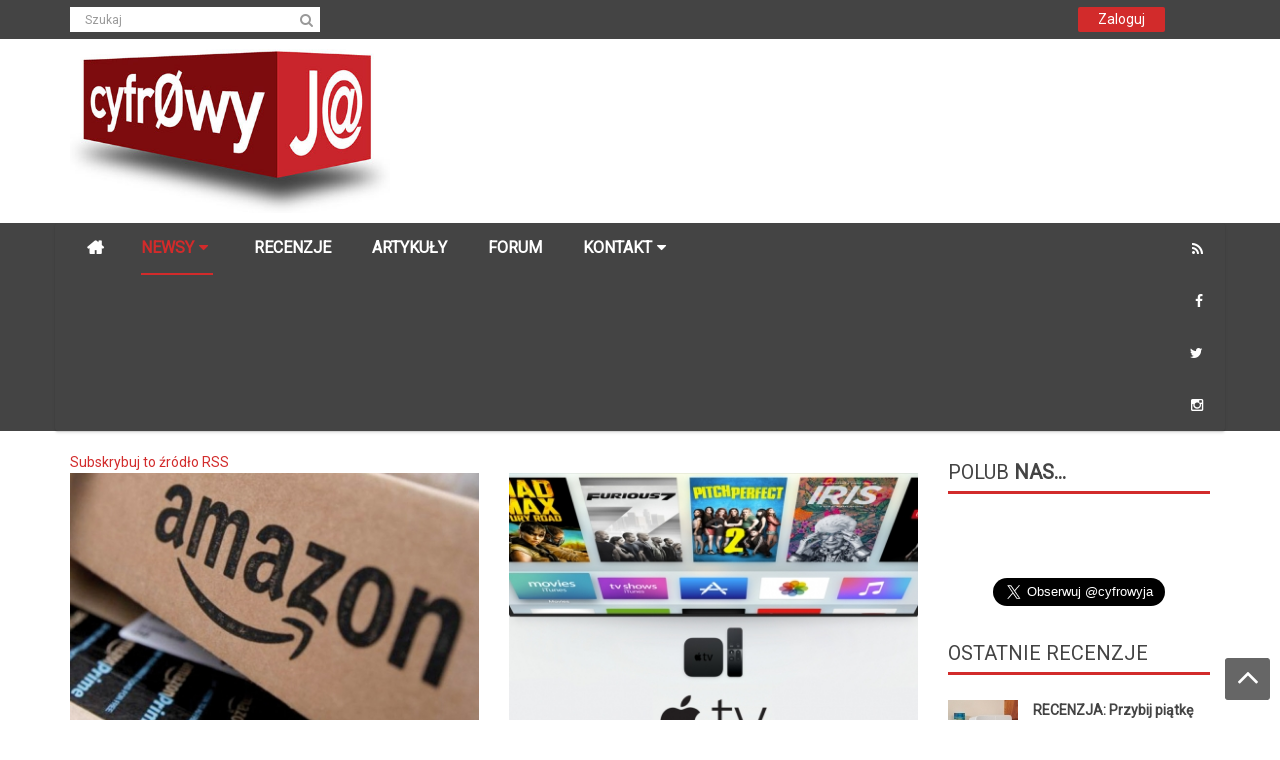

--- FILE ---
content_type: text/html; charset=UTF-8
request_url: https://cyfrowyja.pl/inne/strona-4.html
body_size: 148870
content:


<!DOCTYPE html>
<html prefix="og: http://ogp.me/ns#"  lang="pl-pl">
<head>
<link rel="prev" href="/inne/strona-3.html" />
<link rel="next" href="/inne/strona-5.html" />
<base href="https://cyfrowyja.pl/inne/strona-4.html" />
<meta http-equiv="content-type" content="text/html; charset=utf-8" />
<meta name="keywords" content="smartwatch, smartband, activity tracker, gadgets, health, smartphone, watch, Apple Watch, wearables, android wear" />
<meta name="rights" content="SMARTedge.II" />
<meta name="robots" content="max-snippet:-1, max-image-preview:large, max-video-preview:-1" />
<meta property="og:url" content="https://cyfrowyja.pl/inne/strona-4.html" />
<meta property="og:type" content="website" />
<meta property="og:title" content="Inne - Cyfrowy Ja" />
<meta name="twitter:card" content="summary" />
<meta name="twitter:title" content="Inne - Cyfrowy Ja" />
<title>Inne - Cyfrowy Ja</title>
<link href="/inne/strona-4.html?start=96" rel="canonical" />
<link href="/inne/strona-4.html?format=feed" rel="alternate" type="application/rss+xml" title="Inne - Cyfrowy Ja | Feed" />
<link href="/inne/strona-4.html?format=feed&type=rss" rel="alternate" type="application/rss+xml" title="Inne - Cyfrowy Ja | RSS 2.0" />
<link href="/inne/strona-4.html?format=feed&type=atom" rel="alternate" type="application/atom+xml" title="Inne - Cyfrowy Ja | Atom 1.0" />
<link href="https://cdn.jsdelivr.net/npm/simple-line-icons@2.4.1/css/simple-line-icons.css" rel="stylesheet" type="text/css" />
<link href="/components/com_k2/css/k2.css?v=2.10.3&b=20200429" rel="stylesheet" type="text/css" />
<link href="/plugins/system/yt/includes/site/css/style.css" rel="stylesheet" type="text/css" />
<link href="/plugins/system/jce/css/content.css?2461695a3fdfb0662388146d94b5320d" rel="stylesheet" type="text/css" />
<link href="/templates/system/css/general.css" rel="stylesheet" type="text/css" />
<link href="/templates/system/css/system.css" rel="stylesheet" type="text/css" />
<link href="/templates/sj_thedaily/asset/bootstrap/css/bootstrap.min.css" rel="stylesheet" type="text/css" />
<link href="/templates/sj_thedaily/css/template-red.css" rel="stylesheet" type="text/css" />
<link href="/templates/sj_thedaily/css/pattern.css" rel="stylesheet" type="text/css" />
<link href="/templates/sj_thedaily/css/jquery.mmenu.all.css" rel="stylesheet" type="text/css" />
<link href="/templates/sj_thedaily/css/your_css.css" rel="stylesheet" type="text/css" />
<link href="/templates/sj_thedaily/asset/fonts/awesome/css/font-awesome.css" rel="stylesheet" type="text/css" />
<link href="/templates/sj_thedaily/css/responsive.css" rel="stylesheet" type="text/css" />
<link href="https://fonts.googleapis.com/css?family=Roboto&amp;subset=latin,latin-ext" rel="stylesheet" type="text/css" />
<link href="https://fonts.googleapis.com/css?family=Open+Sans&amp;subset=latin,latin-ext" rel="stylesheet" type="text/css" />
<link href="https://cyfrowyja.pl/plugins/system/ytshortcodes/shortcodes/social_icon/css/social_icon.css" rel="stylesheet" type="text/css" />
<link href="/plugins/system/ytshortcodes/assets/css/shortcodes.css" rel="stylesheet" type="text/css" />
<link href="https://cyfrowyja.pl/plugins/system/ytshortcodes/assets/css/font-awesome.min.css" rel="stylesheet" type="text/css" />
<style type="text/css">.container{width:1170px}#yt_mainmenu #meganavigator ul.subnavi{padding:0;margin:0}body{font-family:Roboto!important;font-weight:}#yt_mainmenu #moonavigator li.level1>.item-link,.slide.sj-splash .spl-title{font-family:Open Sans!important;font-weight:}h1,h2,h3{font-family:Roboto!important;font-weight:}</style>
<script type="application/json" class="joomla-script-options new">{"csrf.token":"e48cec1bbe5dc96ab066aaee5158bbb3","system.paths":{"root":"","base":""},"system.keepalive":{"interval":3600000,"uri":"\/index.php?option=com_ajax&amp;format=json"}}</script>
<script src="/media/jui/js/jquery-noconflict.js?2461695a3fdfb0662388146d94b5320d" type="text/javascript"></script>
<script src="/media/jui/js/jquery-migrate.min.js?2461695a3fdfb0662388146d94b5320d" type="text/javascript"></script>
<script src="/media/jui/js/bootstrap.min.js?2461695a3fdfb0662388146d94b5320d" type="text/javascript"></script>
<script src="/media/k2/assets/js/k2.frontend.js?v=2.10.3&b=20200429&sitepath=/" type="text/javascript"></script>
<script src="/plugins/system/yt/includes/admin/js/jquery.min.js" type="text/javascript"></script>
<script src="/plugins/system/yt/includes/admin/js/jquery-noconflict.js" type="text/javascript"></script>
<script src="https://cyfrowyja.pl/templates/sj_thedaily/asset/bootstrap/js/bootstrap.min.js" type="text/javascript"></script>
<script src="https://cyfrowyja.pl/templates/sj_thedaily/js/keepmenu.js" type="text/javascript"></script>
<script src="https://cyfrowyja.pl/templates/sj_thedaily/js/yt-script.js" type="text/javascript"></script>
<script src="https://cyfrowyja.pl/templates/sj_thedaily/js/jquery.mmenu.min.all.js" type="text/javascript"></script>
<script src="https://cyfrowyja.pl/templates/sj_thedaily/js/touchswipe.min.js" type="text/javascript"></script>
<script src="https://cyfrowyja.pl/templates/sj_thedaily/menusys/class/common/js/jquery.easing.1.3.js" type="text/javascript"></script>
<script src="https://cyfrowyja.pl/templates/sj_thedaily/menusys/class/mega/assets/jquery.megamenu.js" type="text/javascript"></script>
<script src="https://cyfrowyja.pl/templates/sj_thedaily/menusys/class/common/js/gooeymenu.js" type="text/javascript"></script>
<script src="/modules/mod_vina_tagcloud_k2/assets/js/tag-canvas.js" type="text/javascript"></script>
<!--[if lt IE 9]><script src="/media/system/js/polyfill.event.js?2461695a3fdfb0662388146d94b5320d" type="text/javascript"></script><![endif]-->
<script src="/media/system/js/keepalive.js?2461695a3fdfb0662388146d94b5320d" type="text/javascript"></script>
<script src="https://cyfrowyja.pl/plugins/system/ytshortcodes/assets/js/shortcodes.js" type="text/javascript"></script>
<script type="text/javascript">var TMPL_NAME="sj_thedaily";var TMPL_COOKIE=["bgimage","themecolor","templateLayout","menustyle","activeNotice","typelayout"];</script>
<script  type="text/javascript">var disqus_identifier='';var disqus_shortname='cyfrowyja';var disqus_url='https://cyfrowyja.pl/inne/strona-4.html';var disqus_config=function(){this.language="";};(function(){var s=document.createElement('script');s.type='text/javascript';s.async=true;s.src=' //cyfrowyja.disqus.com/count.js';(document.getElementsByTagName('head')[0]||document.getElementsByTagName('body')[0]).appendChild(s);}());</script>
<meta name="HandheldFriendly" content="true"/>
<meta name="format-detection" content="telephone=no">
<meta name="apple-mobile-web-app-capable" content="YES" />
<meta http-equiv="content-type" content="text/html; charset=utf-8" />
<!-- META FOR IOS & HANDHELD -->
<meta name="viewport" content="width=device-width, initial-scale=1.0, user-scalable=yes"/>
<!-- LINK FOR FAVICON -->
<link rel="icon" type="image/x-icon" href="/images/favicon/favicon.ico" />
<link rel="apple-touch-icon" sizes="57x57" href="/images/favicon/apple-icon-57x57.png">
<link rel="apple-touch-icon" sizes="60x60" href="/images/favicon/apple-icon-60x60.png">
<link rel="apple-touch-icon" sizes="72x72" href="/images/favicon/apple-icon-72x72.png">
<link rel="apple-touch-icon" sizes="76x76" href="/images/favicon/apple-icon-76x76.png">
<link rel="apple-touch-icon" sizes="114x114" href="/images/favicon/apple-icon-114x114.png">
<link rel="apple-touch-icon" sizes="120x120" href="/images/favicon/apple-icon-120x120.png">
<link rel="apple-touch-icon" sizes="144x144" href="/images/favicon/apple-icon-144x144.png">
<link rel="apple-touch-icon" sizes="152x152" href="/images/favicon/apple-icon-152x152.png">
<link rel="apple-touch-icon" sizes="180x180" href="/images/favicon/apple-icon-180x180.png">
<link rel="icon" type="image/png" sizes="192x192"  href="/images/favicon/android-icon-192x192.png">
<link rel="icon" type="image/png" sizes="32x32" href="/images/favicon/favicon-32x32.png">
<link rel="icon" type="image/png" sizes="96x96" href="/images/favicon/favicon-96x96.png">
<link rel="icon" type="image/png" sizes="16x16" href="/images/favicon/favicon-16x16.png">
<link rel="manifest" href="/images/favicon/manifest.json">
<meta name="msapplication-TileColor" content="#ffffff">
<meta name="msapplication-TileImage" content="/images/favicon/ms-icon-144x144.png">
<meta name="theme-color" content="#ffffff">
<script  type="text/javascript">var disqus_identifier='';var disqus_shortname='cyfrowyja';var disqus_url='https://cyfrowyja.pl/';var disqus_config=function(){this.language="";};(function(){var s=document.createElement('script');s.type='text/javascript';s.async=true;s.src=' //cyfrowyja.disqus.com/count.js';(document.getElementsByTagName('HEAD')[0]||document.getElementsByTagName('BODY')[0]).appendChild(s);}());</script>
<!--			<link rel="icon" type="image/x-icon" href="/images/fav.png" />
     -->
<!-- Suport IE8: media query, html5 -->
<!--For param enableGoogleAnalytics-->
<script type="text/javascript">var _gaq=_gaq||[];_gaq.push(["_setAccount","UA-21754849-6"]);_gaq.push(["_trackPageview"]);(function(){var ga=document.createElement("script");ga.type="text/javascript";ga.async=true;ga.src=("https:"==document.location.protocol?"https://ssl":"http://www")+".google-analytics.com/ga.js";var s=document.getElementsByTagName("script")[0];s.parentNode.insertBefore(ga,s);})();</script>
<script data-ad-client="ca-pub-3783820077407399" async src="https://pagead2.googlesyndication.com/pagead/js/adsbygoogle.js"></script>
<!-- Google sitelinks search markup-->
<script type="application/ld+json">{"@context":"http://schema.org","@type":"WebSite","url":"https://cyfrowyja.pl/","potentialAction":{"@type":"SearchAction","target":"https://cyfrowyja.pl/Search.html?searchword={search_term_string}","query-input":"required name=search_term_string"}}</script>
<!-- End of Google sitelinks search markup-->
<!-- Google breadcrumb markup-->
<script type="application/ld+json">{"@context":"http://schema.org","@type":"BreadcrumbList","itemListElement":[{"@type":"ListItem","position":1,"item":{"@id":"https://cyfrowyja.pl/","name":"Start"}},{"@type":"ListItem","position":2,"item":{"@id":"https://cyfrowyja.pl/newsy.html","name":"Newsy"}},{"@type":"ListItem","position":3,"item":{"@id":"https://cyfrowyja.pl/inne.html","name":"Inne"}}]}</script>
<!-- End of Google breadcrumb markup-->
</head>
<body id="bd" class=" " >
<div id="fb-root"></div>
<script>(function(d,s,id){var js,fjs=d.getElementsByTagName(s)[0];if(d.getElementById(id))return;js=d.createElement(s);js.id=id;js.src="//connect.facebook.net/pl_PL/sdk.js#xfbml=1&version=v2.4&appId=199348803449037";fjs.parentNode.insertBefore(js,fjs);}(document,'script','facebook-jssdk'));</script>
<div id="yt_wrapper" class=" ">
<header id="yt_spotlight1" class="block">	<div class="container">
<div class="row">
<div id="top1"  class="col-md-8  col-sm-12 col-xs-12" >
<div id="k2ModuleBox114" class="k2SearchBlock  mod-search">
<form action="/search.html" method="get" autocomplete="off" class="k2SearchBlockForm">
<input type="text" value="Szukaj" name="searchword" maxlength="" size="" alt="Szukaj" class="inputbox" onblur="if(this.value=='') this.value='Szukaj';" onfocus="if(this.value=='Szukaj') this.value='';" />
<button type="submit" class="button" onclick="this.form.searchword.focus();" >
<i class="fa fa-search icon-white"></i></button>
<input type="hidden" name="categories" value="" />
</form>
</div>
</div>
<div id="top2"  class="col-md-4 col-sm-12 col-xs-12" >
<div class="mod-login me-inline">
<ul class="yt-loginform">
<li class="yt-login">
<div id="myLogin" class="modal fade" tabindex="-1" role="dialog"  aria-hidden="true">
<div class="modal-dialog">
<div class="modal-content">
<h3 class="title">Logowanie  </h3>
<form action="/inne.html" method="post" id="login-form" >
<div class="userdata">
<div id="form-login-username" class="form-group">
<label for="modlgn-username">Użytkownik</label>
<input id="modlgn-username" type="text" name="username" class="inputbox"  size="40" />
</div>
<div id="form-login-password" class="form-group">
<label for="modlgn-passwd">Hasło</label>
<input id="modlgn-passwd" type="password" name="password" class="inputbox" size="40"  />
</div>
<div id="form-login-remember" class="form-group ">
<input id="modlgn-remember" type="checkbox" name="remember" value="1"/>
<label for="modlgn-remember" class="control-label">Zapamiętaj</label>
</div>
<div id="form-login-submit" class="control-group">
<div class="controls">
<button type="submit" tabindex="3" name="Submit" class="button">Zaloguj</button>
</div>
</div>
<input type="hidden" name="option" value="com_users" />
<input type="hidden" name="task" value="user.login" />
<input type="hidden" name="return" value="aHR0cHM6Ly9jeWZyb3d5amEucGwvaW5uZS9zdHJvbmEtNC5odG1s" />
<input type="hidden" name="e48cec1bbe5dc96ab066aaee5158bbb3" value="1" />	</div>
<ul class="listinline listlogin">
<li>
<a href="/lost-password.html">
								Nie pamiętasz hasła?</a>
</li>
<li>
<a href="/lost-user-name.html">
								Nie pamiętasz nazwy?</a>
</li>
</ul>
</form>
<a href="/create-an-account.html" onclick="showBox('yt_register_box','jform_name',this, window.event || event);return false;" class="btReverse">Utwóż konto</a>
</div>
</div>
</div>
<a class="login-switch" data-toggle="modal" href="#myLogin" title="Zaloguj">
		  Zaloguj		</a>
</li>
<li class="yt-register">
<div id="yt_register_box" class="show-box" style="display:none">
<div class="inner">
<h3>Zarejestruj</h3>
</div>
</div>
</li >
</ul>
</div>
</div>
</div>
</div>
</header>	<nav id="yt_header" class="block">	<div class="container">
<div class="row">
<div id="logo"  class="col-md-6 col-sm-12 col-xs-12" >
<div class="module  clearfix">
<div class="modcontent clearfix">
<p><a title="Cyfrowy Ja" href="http://cyfrowyja.pl/" rel="alternate"><img src="/images/cyfrowyja_logo.jpg" /></a></p>
</div>
</div>
</div>
<div id="search"  class="col-md-8 col-sm-12 col-xs-12" >
<div class="module  clearfix">
<div class="modcontent clearfix">
<br />
<div align="center'>
          
<script async src="//pagead2.googlesyndication.com/pagead/js/adsbygoogle.js"></script>
<!-- Góra - Cyfrowy Ja -->
<ins class="adsbygoogle"
     style="display:inline-block;width:728px;height:90px"
     data-ad-client="ca-pub-3783820077407399"
     data-ad-slot="3707632191"></ins>
<script>(adsbygoogle=window.adsbygoogle||[]).push({});</script>
</div>
</div>
</div>
</div>
</div>
</div>
</nav>	<div id="yt_menuwrap" class="block">	<div class="container">
<div class="row">
<div id="yt_mainmenu" class="col-md-10 col-sm-8 col-xs-3"  >
<ul id="meganavigator" class="clearfix navi"><li class="level1 first ">
<a title="Start" class="level1 first  item-link" href="https://cyfrowyja.pl/"><span class="menu-title">Start</span></a>
</li>
<li class="active level1 havechild ">
<a title="Newsy" class="active level1 havechild  item-link" href="/newsy.html"><span class="menu-title">Newsy</span><i class="fa fa-caret-down"></i></a>
<!-- open mega-content div -->
<div class="level2 menu mega-content" >
<div class="mega-content-inner clearfix" >
<div class="mega-col first one" >
<ul class="subnavi level2"><li class="level2 first ">
<a title="Smartwatch" class="level2 first  item-link" href="/smartwatch.html"><span class="menu-title">Smartwatch</span></a>
</li>
<li class="level2 ">
<a title="Smartband / Activity Tracker" class="level2  item-link" href="/smartband-activity-tracker.html"><span class="menu-title">Smartband / Activity Tracker</span></a>
</li>
<li class="level2 ">
<a title="Gadżety" class="level2  item-link" href="/gadżety.html"><span class="menu-title">Gadżety</span></a>
</li>
<li class="level2 ">
<a title="Technologie" class="level2  item-link" href="/technologie.html"><span class="menu-title">Technologie</span></a>
</li>
<li class="active level2 last ">
<a title="Inne" class="active level2 last  item-link" href="/inne.html"><span class="menu-title">Inne</span></a>
</li>
</ul>	</div>
</div>
</div>
</li>
<li class="level1 ">
<a title="Recenzje" class="level1  item-link" href="/recenzje.html"><span class="menu-title">Recenzje</span></a>
</li>
<li class="level1 ">
<a title="Artykuły" class="level1  item-link" href="/artykuły.html"><span class="menu-title">Artykuły</span></a>
</li>
<li class="level1 ">
<a title="Forum" class="level1  item-link" href="http://cyfrowyja.pl/forum"><span class="menu-title">Forum</span></a>
</li>
<li class="level1 last havechild ">
<a title="Kontakt" class="level1 last havechild  item-link" href="#"><span class="menu-title">Kontakt</span><i class="fa fa-caret-down"></i></a>
<!-- open mega-content div -->
<div class="level2 menu mega-content" >
<div class="mega-content-inner clearfix" >
<div class="mega-col first one" >
<ul class="subnavi level2"><li class="level2 first ">
<a title="O Nas" class="level2 first  item-link" href="/cyfrowyja/o-nas.html"><span class="menu-title">O Nas</span></a>
</li>
<li class="level2 ">
<a title="Kontakt" class="level2  item-link" href="/kontakt.html"><span class="menu-title">Kontakt</span></a>
</li>
<li class="level2 last ">
<a title="Polityka Prywatności" class="level2 last  item-link" href="/cyfrowyja/polityka-prywatnosci.html"><span class="menu-title">Polityka Prywatności</span></a>
</li>
</ul>	</div>
</div>
</div>
</li>
</ul>	<script type="text/javascript">gooeymenu.setup({id:'meganavigator',fx:'swing'})
jQuery(function($){$('#meganavigator').megamenu({'wrap':'#yt_menuwrap .container','easing':'easeInOutCirc','justify':'left','mm_timeout':'150'});});</script>
<div id="yt-responivemenu" class="yt-resmenu ">
<a  href="#yt-off-resmenu">
<i class="fa fa-bars"></i>
</a>
<div id="yt_resmenu_sidebar" class="hidden">
<ul class=" blank">
<li><a title="Start" href='https://cyfrowyja.pl/'>Start</a> </li>
<li><a title="Newsy" href='/newsy.html' class="active">Newsy</a> <ul class="nav">
<li><a title="Smartwatch" href='/smartwatch.html'>Smartwatch</a> </li>
<li><a title="Smartband / Activity Tracker" href='/smartband-activity-tracker.html'>Smartband / Activity Tracker</a> </li>
<li><a title="Gadżety" href='/gadżety.html'>Gadżety</a> </li>
<li><a title="Technologie" href='/technologie.html'>Technologie</a> </li>
<li><a title="Inne" href='/inne.html' class="active">Inne</a> </li>
</ul></li>
<li><a title="Recenzje" href='/recenzje.html'>Recenzje</a> </li>
<li><a title="Artykuły" href='/artykuły.html'>Artykuły</a> </li>
<li><a title="Forum" href='http://cyfrowyja.pl/forum'>Forum</a> </li>
<li><a title="Kontakt" href='#'>Kontakt</a> <ul class="nav">
<li><a title="O Nas" href='/cyfrowyja/o-nas.html'>O Nas</a> </li>
<li><a title="Kontakt" href='/kontakt.html'>Kontakt</a> </li>
<li><a title="Polityka Prywatności" href='/cyfrowyja/polityka-prywatnosci.html'>Polityka Prywatności</a> </li>
</ul></li>
</ul>
</div>
<script type="text/javascript">jQuery(document).ready(function($){if($('#yt-off-resmenu ')){$('#yt-off-resmenu').html($('#yt_resmenu_sidebar').html());$("#yt_resmenu_sidebar").remove();}
$('#yt-off-resmenu').mmenu({});});</script>
</div>
</div>
<div id="social"  class="col-md-2 col-sm-4 col-xs-9" >
<div class="module social-menu clearfix">
<div class="modcontent clearfix">
<div class="social">
<div class="yt-socialbt"><a data-placement="top" target="_blank" class="sb rss default  cicle color" title="RSS" href="/?format=feed"><i class="fa fa-rss"></i></a></div>
<div class="yt-socialbt"><a data-placement="top" target="_blank" class="sb facebook default   " title="Facebook" href="http://www.facebook.com/CyfrowyJa"><i class="fa fa-facebook"></i></a></div> <div class="yt-socialbt"><a data-placement="top" target="_blank" class="sb twitter default   " title="Twitter" href="https://twitter.com/cyfrowyja"><i class="fa fa-twitter"></i></a></div>
<div class="yt-socialbt"><a data-placement="top" target="_blank" class="sb instagram default   " title="Instagram" href="https://www.instagram.com/cyfrowyja"><i class="fa fa-instagram"></i></a></div>
</div>
</div>
</div>
</div>
</div>
</div>
</div>	<section id="content" class="     block">
<div  class="container">
<div  class="row">
<div id="content_main" class="col-md-9 col-sm-12"><div class="content-main-inner ">	<div id="system-message-container">
</div>
<div id="yt_component">
<!-- Start K2 Category Layout -->
<div id="k2Container" class="itemListView gridview">
<!-- RSS feed icon -->
<div class="k2FeedIcon">
<a href="/inne/strona-4.html?format=feed" title="Subskrybuj to źródło RSS">
<span>Subskrybuj to źródło RSS</span>
</a>
<div class="clr"></div>
</div>
<!-- Item list -->
<div class="itemList">
<!-- Primary items -->
<div id="itemListPrimary">
<div class="itemContainer col-sm-6 ">
<!-- Start K2 Item Layout -->
<div class="catItemView groupPrimary">
<!-- Plugins: BeforeDisplay -->
<!-- K2 Plugins: K2BeforeDisplay -->
<!-- Item Image -->
<div class="catItemImageBlock">
<a href="/newsy/inne/amazon-prime-video-od-grudnia-w-polsce.html" title="Amazon Prime Video od grudnia w Polsce?">
<img src="/media/k2/items/cache/4c5025fc27e21ebeebad07703ddb77e0_L.jpg" alt="Amazon Prime Video od grudnia w Polsce?" style="width:420px; height:auto;" />
</a>
</div>
<div class="main-item">
<div class="date-table">
<!-- Date created -->
<ul>
<li class="d-time">
					17				</li>
<li class="m-time">
					Lis				</li>
<ul>
</div>
<div class="content-table">
<div class="catItemHeader">
<!-- Item title -->
<h3 class="catItemTitle">
<!-- Item edit link 
					<span class="catItemEditLink">
						<a class="modal" rel="{handler:'iframe',size:{x:990,y:550}}" href="/">
													</a>
					</span>
					-->
<a href="/newsy/inne/amazon-prime-video-od-grudnia-w-polsce.html">
					Amazon Prime Video od grudnia w Polsce?				</a>
</h3>
<aside class="article-aside">
<dl class="article-info  muted">
<!-- Item Author -->
<dd class="catItemAuthor">
<span>Autor:  </span>
<a rel="author" href="/autor/Marcin-Olejniczak-OleYek.html">Marcin Olejniczak :: OleYek</a>
</dd>
<dd class="catItemCategory">
<!-- Item category name -->
<span><i class="fa fa-folder"></i></span>
<a href="/newsy/inne.html">Inne</a>
</dd>
<dd class="CommentsLink">
<!-- Anchor link to comments below -->
<div class="catItemCommentsLink">
<a href="/newsy/inne/amazon-prime-video-od-grudnia-w-polsce.html#Komentarze" class="taka jaka klase potrzebujesz">Komentarzy: </a><a href="/newsy/inne/amazon-prime-video-od-grudnia-w-polsce.html#disqus_thread" class="disqus-comment-count" data-disqus-identifier="725">0</a>
</div>
</dd>
</dl>
</aside>
</div>
<!-- Plugins: AfterDisplayTitle -->
<!-- K2 Plugins: K2AfterDisplayTitle -->
<div class="catItemBody">
<!-- Plugins: BeforeDisplayContent -->
<!-- K2 Plugins: K2BeforeDisplayContent -->
<!-- Item introtext -->
<div class="catItemIntroText">
				Dziś gruchnęła wiadomość, że od grudnia w Polsce dostępny będzie Amazaon Prime Video, czyli główny rywal platformy Netflix. Nam co prawda Amazon głównie kojarzy się z zakupami.
			  </div>
<div class="clr"></div>
<!-- Plugins: AfterDisplayContent -->
<!-- K2 Plugins: K2AfterDisplayContent -->
<div class="clr"></div>
</div>
<div class="catItemLinks">
<!-- Item tags -->
<div class="catItemTagsBlock">
<span>Tagi</span>
<ul class="catItemTags">
<li><a href="/tag/amazon.html">amazon</a></li>
<li><a href="/tag/amazon-prime.html">amazon prime</a></li>
<li><a href="/tag/streaming-wideo.html">streaming wideo</a></li>
<li><a href="/tag/amazon-prime-video.html">amazon prime video</a></li>
<li><a href="/tag/vod.html">vod</a></li>
</ul>
<div class="clr"></div>
</div>
<div class="clr"></div>
</div>
</div> <!-- end content table-->
</div>
<div class="clr"></div>
<div class="clr"></div>
<div class="clr"></div>
<!-- Plugins: AfterDisplay -->
<!-- K2 Plugins: K2AfterDisplay -->
<div class="clr"></div>
</div>
<!-- End K2 Item Layout -->
</div>
<div class="itemContainer col-sm-6  itemContainerLast">
<!-- Start K2 Item Layout -->
<div class="catItemView groupPrimary">
<!-- Plugins: BeforeDisplay -->
<!-- K2 Plugins: K2BeforeDisplay -->
<!-- Item Image -->
<div class="catItemImageBlock">
<a href="/newsy/inne/w-koncu-mozna-kupowac-aplikacje-dla-apple-tv-z-poziomu-ios.html" title="W końcu można kupować aplikacje dla Apple TV z poziomu iOS">
<img src="/media/k2/items/cache/f63fb9fc1888bac2143cb5d1de3bea0f_L.jpg" alt="W końcu można kupować aplikacje dla Apple TV z poziomu iOS" style="width:420px; height:auto;" />
</a>
</div>
<div class="main-item">
<div class="date-table">
<!-- Date created -->
<ul>
<li class="d-time">
					13				</li>
<li class="m-time">
					Lis				</li>
<ul>
</div>
<div class="content-table">
<div class="catItemHeader">
<!-- Item title -->
<h3 class="catItemTitle">
<!-- Item edit link 
					<span class="catItemEditLink">
						<a class="modal" rel="{handler:'iframe',size:{x:990,y:550}}" href="/">
													</a>
					</span>
					-->
<a href="/newsy/inne/w-koncu-mozna-kupowac-aplikacje-dla-apple-tv-z-poziomu-ios.html">
					W końcu można kupować aplikacje dla Apple TV z poziomu iOS				</a>
</h3>
<aside class="article-aside">
<dl class="article-info  muted">
<!-- Item Author -->
<dd class="catItemAuthor">
<span>Autor:  </span>
<a rel="author" href="/autor/Łukasz-Repiński-repluke.html">Łukasz Repiński :: repluke</a>
</dd>
<dd class="catItemCategory">
<!-- Item category name -->
<span><i class="fa fa-folder"></i></span>
<a href="/newsy/inne.html">Inne</a>
</dd>
<dd class="CommentsLink">
<!-- Anchor link to comments below -->
<div class="catItemCommentsLink">
<a href="/newsy/inne/w-koncu-mozna-kupowac-aplikacje-dla-apple-tv-z-poziomu-ios.html#Komentarze" class="taka jaka klase potrzebujesz">Komentarzy: </a><a href="/newsy/inne/w-koncu-mozna-kupowac-aplikacje-dla-apple-tv-z-poziomu-ios.html#disqus_thread" class="disqus-comment-count" data-disqus-identifier="718">0</a>
</div>
</dd>
</dl>
</aside>
</div>
<!-- Plugins: AfterDisplayTitle -->
<!-- K2 Plugins: K2AfterDisplayTitle -->
<div class="catItemBody">
<!-- Plugins: BeforeDisplayContent -->
<!-- K2 Plugins: K2BeforeDisplayContent -->
<!-- Item introtext -->
<div class="catItemIntroText">
				Do tej pory, jeśli chcieliście kupić czy przypisać do swojego konta aplikację dostępną tylko dla tvOS, musieliście to robić z poziomu iTunes lub Apple TV. Nie można było kupić takiego oprogramowania z poziomu iPhone'a czy iPada. Kilka dni temu Apple to w końcu zmieniło.
			  </div>
<div class="clr"></div>
<!-- Plugins: AfterDisplayContent -->
<!-- K2 Plugins: K2AfterDisplayContent -->
<div class="clr"></div>
</div>
<div class="catItemLinks">
<!-- Item tags -->
<div class="catItemTagsBlock">
<span>Tagi</span>
<ul class="catItemTags">
<li><a href="/tag/apple.html">apple</a></li>
<li><a href="/tag/apple-tv.html">apple tv</a></li>
<li><a href="/tag/tvos.html">tvos</a></li>
<li><a href="/tag/smart-tv.html">smart tv</a></li>
</ul>
<div class="clr"></div>
</div>
<div class="clr"></div>
</div>
</div> <!-- end content table-->
</div>
<div class="clr"></div>
<div class="clr"></div>
<div class="clr"></div>
<!-- Plugins: AfterDisplay -->
<!-- K2 Plugins: K2AfterDisplay -->
<div class="clr"></div>
</div>
<!-- End K2 Item Layout -->
</div>
<div class="clr"></div>
<div class="itemContainer col-sm-6 ">
<!-- Start K2 Item Layout -->
<div class="catItemView groupPrimary">
<!-- Plugins: BeforeDisplay -->
<!-- K2 Plugins: K2BeforeDisplay -->
<!-- Item Image -->
<div class="catItemImageBlock">
<a href="/newsy/inne/inkbook-classic-2-i-inkbook-prime-–-pierwsze-polskie-czytniki-e-bookow.html" title="inkBOOK Classic 2 i inkBOOK Prime &ndash; pierwsze polskie czytniki e-book&oacute;w">
<img src="/media/k2/items/cache/dfa7f6322712614e6e049fc346875c0a_L.jpg" alt="inkBOOK Classic 2 i inkBOOK Prime &ndash; pierwsze polskie czytniki e-book&oacute;w" style="width:420px; height:auto;" />
</a>
</div>
<div class="main-item">
<div class="date-table">
<!-- Date created -->
<ul>
<li class="d-time">
					09				</li>
<li class="m-time">
					Lis				</li>
<ul>
</div>
<div class="content-table">
<div class="catItemHeader">
<!-- Item title -->
<h3 class="catItemTitle">
<!-- Item edit link 
					<span class="catItemEditLink">
						<a class="modal" rel="{handler:'iframe',size:{x:990,y:550}}" href="/">
													</a>
					</span>
					-->
<a href="/newsy/inne/inkbook-classic-2-i-inkbook-prime-–-pierwsze-polskie-czytniki-e-bookow.html">
					inkBOOK Classic 2 i inkBOOK Prime – pierwsze polskie czytniki e-booków				</a>
</h3>
<aside class="article-aside">
<dl class="article-info  muted">
<!-- Item Author -->
<dd class="catItemAuthor">
<span>Autor:  </span>
<a rel="author" href="/autor/Marcin-Olejniczak-OleYek.html">Marcin Olejniczak :: OleYek</a>
</dd>
<dd class="catItemCategory">
<!-- Item category name -->
<span><i class="fa fa-folder"></i></span>
<a href="/newsy/inne.html">Inne</a>
</dd>
<dd class="CommentsLink">
<!-- Anchor link to comments below -->
<div class="catItemCommentsLink">
<a href="/newsy/inne/inkbook-classic-2-i-inkbook-prime-–-pierwsze-polskie-czytniki-e-bookow.html#Komentarze" class="taka jaka klase potrzebujesz">Komentarzy: </a><a href="/newsy/inne/inkbook-classic-2-i-inkbook-prime-–-pierwsze-polskie-czytniki-e-bookow.html#disqus_thread" class="disqus-comment-count" data-disqus-identifier="716">0</a>
</div>
</dd>
</dl>
</aside>
</div>
<!-- Plugins: AfterDisplayTitle -->
<!-- K2 Plugins: K2AfterDisplayTitle -->
<div class="catItemBody">
<!-- Plugins: BeforeDisplayContent -->
<!-- K2 Plugins: K2BeforeDisplayContent -->
<!-- Item introtext -->
<div class="catItemIntroText">
				inkBOOK Classic 2 i inkBOOK Prime to pierwsze czytniki e-booków zaprojektowane w Polsce. Za ich oprogramowanie oraz wygląd w całości odpowiedzialne było wrocławskie biuro projektowe Arta Tech. System Android w obu urządzeniach umożliwia dostęp do milionów e-booków, artykułów i stron internetowych dzięki aplikacjom systemu ANDROID. Technologia Rapid Refresh czy wbudowany moduł Bluetooth mają spełnić oczekiwania nawet najbardziej wymagających.
			  </div>
<div class="clr"></div>
<!-- Plugins: AfterDisplayContent -->
<!-- K2 Plugins: K2AfterDisplayContent -->
<div class="clr"></div>
</div>
<div class="catItemLinks">
<!-- Item tags -->
<div class="catItemTagsBlock">
<span>Tagi</span>
<ul class="catItemTags">
<li><a href="/tag/inkbook.html">inkbook</a></li>
<li><a href="/tag/arta-tech.html">arta tech</a></li>
<li><a href="/tag/eink.html">eink</a></li>
<li><a href="/tag/ebook.html">ebook</a></li>
<li><a href="/tag/android.html">android</a></li>
</ul>
<div class="clr"></div>
</div>
<div class="clr"></div>
</div>
</div> <!-- end content table-->
</div>
<div class="clr"></div>
<div class="clr"></div>
<div class="clr"></div>
<!-- Plugins: AfterDisplay -->
<!-- K2 Plugins: K2AfterDisplay -->
<div class="clr"></div>
</div>
<!-- End K2 Item Layout -->
</div>
<div class="itemContainer col-sm-6  itemContainerLast">
<!-- Start K2 Item Layout -->
<div class="catItemView groupPrimary">
<!-- Plugins: BeforeDisplay -->
<!-- K2 Plugins: K2BeforeDisplay -->
<!-- Item Image -->
<div class="catItemImageBlock">
<a href="/newsy/inne/w-koncu-doczekalismy-sie-oficjalnej-premiery-mi-boxa.html" title="W końcu doczekaliśmy się oficjalnej premiery Mi Boxa">
<img src="/media/k2/items/cache/1c02df27d352caf7b0780fd631512bf4_L.jpg" alt="W końcu doczekaliśmy się oficjalnej premiery Mi Boxa" style="width:420px; height:auto;" />
</a>
</div>
<div class="main-item">
<div class="date-table">
<!-- Date created -->
<ul>
<li class="d-time">
					09				</li>
<li class="m-time">
					Paź				</li>
<ul>
</div>
<div class="content-table">
<div class="catItemHeader">
<!-- Item title -->
<h3 class="catItemTitle">
<!-- Item edit link 
					<span class="catItemEditLink">
						<a class="modal" rel="{handler:'iframe',size:{x:990,y:550}}" href="/">
													</a>
					</span>
					-->
<a href="/newsy/inne/w-koncu-doczekalismy-sie-oficjalnej-premiery-mi-boxa.html">
					W końcu doczekaliśmy się oficjalnej premiery Mi Boxa				</a>
</h3>
<aside class="article-aside">
<dl class="article-info  muted">
<!-- Item Author -->
<dd class="catItemAuthor">
<span>Autor:  </span>
<a rel="author" href="/autor/Łukasz-Repiński-repluke.html">Łukasz Repiński :: repluke</a>
</dd>
<dd class="catItemCategory">
<!-- Item category name -->
<span><i class="fa fa-folder"></i></span>
<a href="/newsy/inne.html">Inne</a>
</dd>
<dd class="CommentsLink">
<!-- Anchor link to comments below -->
<div class="catItemCommentsLink">
<a href="/newsy/inne/w-koncu-doczekalismy-sie-oficjalnej-premiery-mi-boxa.html#Komentarze" class="taka jaka klase potrzebujesz">Komentarzy: </a><a href="/newsy/inne/w-koncu-doczekalismy-sie-oficjalnej-premiery-mi-boxa.html#disqus_thread" class="disqus-comment-count" data-disqus-identifier="703">0</a>
</div>
</dd>
</dl>
</aside>
</div>
<!-- Plugins: AfterDisplayTitle -->
<!-- K2 Plugins: K2AfterDisplayTitle -->
<div class="catItemBody">
<!-- Plugins: BeforeDisplayContent -->
<!-- K2 Plugins: K2BeforeDisplayContent -->
<!-- Item introtext -->
<div class="catItemIntroText">
				Po przedwczesnym uruchomieniu sprzedaży przez sieć sklepów Wallmart, firma Xiaomi w końcu oficjalnie ogłosiła start sprzedaży swojej przystawki pod telewizor działającej pod kontrolą systemu Android TV. Poza Wallmartem można ją kupić również na stronie Mi.com, w obu przypadkach cena to 69 $.
			  </div>
<div class="clr"></div>
<!-- Plugins: AfterDisplayContent -->
<!-- K2 Plugins: K2AfterDisplayContent -->
<div class="clr"></div>
</div>
<div class="catItemLinks">
<!-- Item tags -->
<div class="catItemTagsBlock">
<span>Tagi</span>
<ul class="catItemTags">
<li><a href="/tag/xiaomi.html">xiaomi</a></li>
<li><a href="/tag/mi-box.html">mi box</a></li>
<li><a href="/tag/android-tv.html">android tv</a></li>
<li><a href="/tag/smart-tv.html">smart tv</a></li>
</ul>
<div class="clr"></div>
</div>
<div class="clr"></div>
</div>
</div> <!-- end content table-->
</div>
<div class="clr"></div>
<div class="clr"></div>
<div class="clr"></div>
<!-- Plugins: AfterDisplay -->
<!-- K2 Plugins: K2AfterDisplay -->
<div class="clr"></div>
</div>
<!-- End K2 Item Layout -->
</div>
<div class="clr"></div>
<div class="itemContainer col-sm-6 ">
<!-- Start K2 Item Layout -->
<div class="catItemView groupPrimary">
<!-- Plugins: BeforeDisplay -->
<!-- K2 Plugins: K2BeforeDisplay -->
<!-- Item Image -->
<div class="catItemImageBlock">
<a href="/newsy/inne/przedpremierowy-unboxing-przystawki-z-android-tv-od-xiaomi.html" title="Przedpremierowy unboxing przystawki z Android TV od Xiaomi">
<img src="/media/k2/items/cache/1a0ade594615258bb3adf62b1e1130bb_L.jpg" alt="Przedpremierowy unboxing przystawki z Android TV od Xiaomi" style="width:420px; height:auto;" />
</a>
</div>
<div class="main-item">
<div class="date-table">
<!-- Date created -->
<ul>
<li class="d-time">
					02				</li>
<li class="m-time">
					Paź				</li>
<ul>
</div>
<div class="content-table">
<div class="catItemHeader">
<!-- Item title -->
<h3 class="catItemTitle">
<!-- Item edit link 
					<span class="catItemEditLink">
						<a class="modal" rel="{handler:'iframe',size:{x:990,y:550}}" href="/">
													</a>
					</span>
					-->
<a href="/newsy/inne/przedpremierowy-unboxing-przystawki-z-android-tv-od-xiaomi.html">
					Przedpremierowy unboxing przystawki z Android TV od Xiaomi				</a>
</h3>
<aside class="article-aside">
<dl class="article-info  muted">
<!-- Item Author -->
<dd class="catItemAuthor">
<span>Autor:  </span>
<a rel="author" href="/autor/Łukasz-Repiński-repluke.html">Łukasz Repiński :: repluke</a>
</dd>
<dd class="catItemCategory">
<!-- Item category name -->
<span><i class="fa fa-folder"></i></span>
<a href="/newsy/inne.html">Inne</a>
</dd>
<dd class="CommentsLink">
<!-- Anchor link to comments below -->
<div class="catItemCommentsLink">
<a href="/newsy/inne/przedpremierowy-unboxing-przystawki-z-android-tv-od-xiaomi.html#Komentarze" class="taka jaka klase potrzebujesz">Komentarzy: </a><a href="/newsy/inne/przedpremierowy-unboxing-przystawki-z-android-tv-od-xiaomi.html#disqus_thread" class="disqus-comment-count" data-disqus-identifier="701">0</a>
</div>
</dd>
</dl>
</aside>
</div>
<!-- Plugins: AfterDisplayTitle -->
<!-- K2 Plugins: K2AfterDisplayTitle -->
<div class="catItemBody">
<!-- Plugins: BeforeDisplayContent -->
<!-- K2 Plugins: K2BeforeDisplayContent -->
<!-- Item introtext -->
<div class="catItemIntroText">
				Pisaliśmy ostatnio o nieco przedwczesnym rozpoczęciu sprzedaży Mi Boxa w Stanach Zjednoczonych. Kilka dni temu jeden ze szczęśliwców, któremu udało się zakupić wspomniane urządzenie, postanowił przygotować krótki film z rozpakowania Mi Boxa oraz jego pierwszego uruchomienia.
			  </div>
<div class="clr"></div>
<!-- Plugins: AfterDisplayContent -->
<!-- K2 Plugins: K2AfterDisplayContent -->
<div class="clr"></div>
</div>
<div class="catItemLinks">
<!-- Item tags -->
<div class="catItemTagsBlock">
<span>Tagi</span>
<ul class="catItemTags">
<li><a href="/tag/xiaomi.html">xiaomi</a></li>
<li><a href="/tag/mi-box.html">mi box</a></li>
<li><a href="/tag/smart-tv.html">smart tv</a></li>
<li><a href="/tag/android-tv.html">android tv</a></li>
</ul>
<div class="clr"></div>
</div>
<div class="clr"></div>
</div>
</div> <!-- end content table-->
</div>
<div class="clr"></div>
<div class="clr"></div>
<div class="clr"></div>
<!-- Plugins: AfterDisplay -->
<!-- K2 Plugins: K2AfterDisplay -->
<div class="clr"></div>
</div>
<!-- End K2 Item Layout -->
</div>
<div class="itemContainer col-sm-6  itemContainerLast">
<!-- Start K2 Item Layout -->
<div class="catItemView groupPrimary">
<!-- Plugins: BeforeDisplay -->
<!-- K2 Plugins: K2BeforeDisplay -->
<!-- Item Image -->
<div class="catItemImageBlock">
<a href="/newsy/inne/walmart-przedwczesnie-zaczal-sprzedaz-xiaomi-mi-box-z-android-tv.html" title="Walmart przedwcześnie zaczął sprzedaż Xiaomi Mi Box z Android TV">
<img src="/media/k2/items/cache/876bf0d06d19e26d37c3ab00d016af7b_L.jpg" alt="Walmart przedwcześnie zaczął sprzedaż Xiaomi Mi Box z Android TV" style="width:420px; height:auto;" />
</a>
</div>
<div class="main-item">
<div class="date-table">
<!-- Date created -->
<ul>
<li class="d-time">
					24				</li>
<li class="m-time">
					Wrz				</li>
<ul>
</div>
<div class="content-table">
<div class="catItemHeader">
<!-- Item title -->
<h3 class="catItemTitle">
<!-- Item edit link 
					<span class="catItemEditLink">
						<a class="modal" rel="{handler:'iframe',size:{x:990,y:550}}" href="/">
													</a>
					</span>
					-->
<a href="/newsy/inne/walmart-przedwczesnie-zaczal-sprzedaz-xiaomi-mi-box-z-android-tv.html">
					Walmart przedwcześnie zaczął sprzedaż Xiaomi Mi Box z Android TV				</a>
</h3>
<aside class="article-aside">
<dl class="article-info  muted">
<!-- Item Author -->
<dd class="catItemAuthor">
<span>Autor:  </span>
<a rel="author" href="/autor/Łukasz-Repiński-repluke.html">Łukasz Repiński :: repluke</a>
</dd>
<dd class="catItemCategory">
<!-- Item category name -->
<span><i class="fa fa-folder"></i></span>
<a href="/newsy/inne.html">Inne</a>
</dd>
<dd class="CommentsLink">
<!-- Anchor link to comments below -->
<div class="catItemCommentsLink">
<a href="/newsy/inne/walmart-przedwczesnie-zaczal-sprzedaz-xiaomi-mi-box-z-android-tv.html#Komentarze" class="taka jaka klase potrzebujesz">Komentarzy: </a><a href="/newsy/inne/walmart-przedwczesnie-zaczal-sprzedaz-xiaomi-mi-box-z-android-tv.html#disqus_thread" class="disqus-comment-count" data-disqus-identifier="698">0</a>
</div>
</dd>
</dl>
</aside>
</div>
<!-- Plugins: AfterDisplayTitle -->
<!-- K2 Plugins: K2AfterDisplayTitle -->
<div class="catItemBody">
<!-- Plugins: BeforeDisplayContent -->
<!-- K2 Plugins: K2BeforeDisplayContent -->
<!-- Item introtext -->
<div class="catItemIntroText">
				Podczas tegorocznej konferencji Xiaomi <a href="http://officialandroid.blogspot.com/2016/05/new-additions-to-android-tv-and-google.html" target="_blank" rel="alternate">zapowiedziało</a> własną przystawkę działającą pod kontrolą Android TV. Niestety, od tego czasu niewiele się działo. Nadal nie znamy ani oficjalnej daty premiery, ani ceny. A przynajmniej nie znaliśmy.
			  </div>
<div class="clr"></div>
<!-- Plugins: AfterDisplayContent -->
<!-- K2 Plugins: K2AfterDisplayContent -->
<div class="clr"></div>
</div>
<div class="catItemLinks">
<!-- Item tags -->
<div class="catItemTagsBlock">
<span>Tagi</span>
<ul class="catItemTags">
<li><a href="/tag/xiaomi.html">xiaomi</a></li>
<li><a href="/tag/mi-box.html">mi box</a></li>
<li><a href="/tag/android-tv.html">android tv</a></li>
</ul>
<div class="clr"></div>
</div>
<div class="clr"></div>
</div>
</div> <!-- end content table-->
</div>
<div class="clr"></div>
<div class="clr"></div>
<div class="clr"></div>
<!-- Plugins: AfterDisplay -->
<!-- K2 Plugins: K2AfterDisplay -->
<div class="clr"></div>
</div>
<!-- End K2 Item Layout -->
</div>
<div class="clr"></div>
<div class="itemContainer col-sm-6 ">
<!-- Start K2 Item Layout -->
<div class="catItemView groupPrimary">
<!-- Plugins: BeforeDisplay -->
<!-- K2 Plugins: K2BeforeDisplay -->
<!-- Item Image -->
<div class="catItemImageBlock">
<a href="/newsy/inne/google-uruchamia-program-testow-firmware-dla-chromecasta.html" title="Google uruchamia program test&oacute;w firmware dla Chromecasta">
<img src="/media/k2/items/cache/6d7013048d0c128a879704427738873c_L.jpg" alt="Google uruchamia program test&oacute;w firmware dla Chromecasta" style="width:420px; height:auto;" />
</a>
</div>
<div class="main-item">
<div class="date-table">
<!-- Date created -->
<ul>
<li class="d-time">
					24				</li>
<li class="m-time">
					Wrz				</li>
<ul>
</div>
<div class="content-table">
<div class="catItemHeader">
<!-- Item title -->
<h3 class="catItemTitle">
<!-- Item edit link 
					<span class="catItemEditLink">
						<a class="modal" rel="{handler:'iframe',size:{x:990,y:550}}" href="/">
													</a>
					</span>
					-->
<a href="/newsy/inne/google-uruchamia-program-testow-firmware-dla-chromecasta.html">
					Google uruchamia program testów firmware dla Chromecasta				</a>
</h3>
<aside class="article-aside">
<dl class="article-info  muted">
<!-- Item Author -->
<dd class="catItemAuthor">
<span>Autor:  </span>
<a rel="author" href="/autor/Łukasz-Repiński-repluke.html">Łukasz Repiński :: repluke</a>
</dd>
<dd class="catItemCategory">
<!-- Item category name -->
<span><i class="fa fa-folder"></i></span>
<a href="/newsy/inne.html">Inne</a>
</dd>
<dd class="CommentsLink">
<!-- Anchor link to comments below -->
<div class="catItemCommentsLink">
<a href="/newsy/inne/google-uruchamia-program-testow-firmware-dla-chromecasta.html#Komentarze" class="taka jaka klase potrzebujesz">Komentarzy: </a><a href="/newsy/inne/google-uruchamia-program-testow-firmware-dla-chromecasta.html#disqus_thread" class="disqus-comment-count" data-disqus-identifier="695">0</a>
</div>
</dd>
</dl>
</aside>
</div>
<!-- Plugins: AfterDisplayTitle -->
<!-- K2 Plugins: K2AfterDisplayTitle -->
<div class="catItemBody">
<!-- Plugins: BeforeDisplayContent -->
<!-- K2 Plugins: K2BeforeDisplayContent -->
<!-- Item introtext -->
<div class="catItemIntroText">
				W zeszłym tygodniu Google umożliwiło posiadaczom Chromecastów dołączenie do programu testów nowych wersji oprogramowania kontrolującego te urządzenia. Wówczas jednak żadna kompilacja nie była jeszcze dostępna. Zmieniło się to dopiero kilka dni temu. Jakie zmiany wprowadzono?
			  </div>
<div class="clr"></div>
<!-- Plugins: AfterDisplayContent -->
<!-- K2 Plugins: K2AfterDisplayContent -->
<div class="clr"></div>
</div>
<div class="catItemLinks">
<!-- Item tags -->
<div class="catItemTagsBlock">
<span>Tagi</span>
<ul class="catItemTags">
<li><a href="/tag/google.html">google</a></li>
<li><a href="/tag/chromecast.html">chromecast</a></li>
<li><a href="/tag/smart-tv.html">smart tv</a></li>
</ul>
<div class="clr"></div>
</div>
<div class="clr"></div>
</div>
</div> <!-- end content table-->
</div>
<div class="clr"></div>
<div class="clr"></div>
<div class="clr"></div>
<!-- Plugins: AfterDisplay -->
<!-- K2 Plugins: K2AfterDisplay -->
<div class="clr"></div>
</div>
<!-- End K2 Item Layout -->
</div>
<div class="itemContainer col-sm-6  itemContainerLast">
<!-- Start K2 Item Layout -->
<div class="catItemView groupPrimary">
<!-- Plugins: BeforeDisplay -->
<!-- K2 Plugins: K2BeforeDisplay -->
<!-- Item Image -->
<div class="catItemImageBlock">
<a href="/newsy/inne/cardboard-camera-teraz-dla-ios.html" title="Cardboard Camera teraz dla iOS">
<img src="/media/k2/items/cache/8e7bd2cc5d4f67673f13afdbefce0937_L.jpg" alt="Cardboard Camera teraz dla iOS" style="width:420px; height:auto;" />
</a>
</div>
<div class="main-item">
<div class="date-table">
<!-- Date created -->
<ul>
<li class="d-time">
					16				</li>
<li class="m-time">
					Wrz				</li>
<ul>
</div>
<div class="content-table">
<div class="catItemHeader">
<!-- Item title -->
<h3 class="catItemTitle">
<!-- Item edit link 
					<span class="catItemEditLink">
						<a class="modal" rel="{handler:'iframe',size:{x:990,y:550}}" href="/">
													</a>
					</span>
					-->
<a href="/newsy/inne/cardboard-camera-teraz-dla-ios.html">
					Cardboard Camera teraz dla iOS				</a>
</h3>
<aside class="article-aside">
<dl class="article-info  muted">
<!-- Item Author -->
<dd class="catItemAuthor">
<span>Autor:  </span>
<a rel="author" href="/autor/Jakub-Kańczugowski-kanczug.html">Jakub Kańczugowski :: kanczug</a>
</dd>
<dd class="catItemCategory">
<!-- Item category name -->
<span><i class="fa fa-folder"></i></span>
<a href="/newsy/inne.html">Inne</a>
</dd>
<dd class="CommentsLink">
<!-- Anchor link to comments below -->
<div class="catItemCommentsLink">
<a href="/newsy/inne/cardboard-camera-teraz-dla-ios.html#Komentarze" class="taka jaka klase potrzebujesz">Komentarzy: </a><a href="/newsy/inne/cardboard-camera-teraz-dla-ios.html#disqus_thread" class="disqus-comment-count" data-disqus-identifier="690">0</a>
</div>
</dd>
</dl>
</aside>
</div>
<!-- Plugins: AfterDisplayTitle -->
<!-- K2 Plugins: K2AfterDisplayTitle -->
<div class="catItemBody">
<!-- Plugins: BeforeDisplayContent -->
<!-- K2 Plugins: K2BeforeDisplayContent -->
<!-- Item introtext -->
<div class="catItemIntroText">
				Google udostępnia androidową aplikację Cardboard Camera teraz również dla iOS.
			  </div>
<div class="clr"></div>
<!-- Plugins: AfterDisplayContent -->
<!-- K2 Plugins: K2AfterDisplayContent -->
<div class="clr"></div>
</div>
<div class="catItemLinks">
<!-- Item tags -->
<div class="catItemTagsBlock">
<span>Tagi</span>
<ul class="catItemTags">
<li><a href="/tag/cardboard.html">cardboard</a></li>
<li><a href="/tag/google.html">google</a></li>
<li><a href="/tag/ios-aplikacje.html">ios (aplikacje)</a></li>
<li><a href="/tag/ios.html">ios</a></li>
<li><a href="/tag/cardboard-camera.html">cardboard camera</a></li>
</ul>
<div class="clr"></div>
</div>
<div class="clr"></div>
</div>
</div> <!-- end content table-->
</div>
<div class="clr"></div>
<div class="clr"></div>
<div class="clr"></div>
<!-- Plugins: AfterDisplay -->
<!-- K2 Plugins: K2AfterDisplay -->
<div class="clr"></div>
</div>
<!-- End K2 Item Layout -->
</div>
<div class="clr"></div>
<div class="itemContainer col-sm-6 ">
<!-- Start K2 Item Layout -->
<div class="catItemView groupPrimary">
<!-- Plugins: BeforeDisplay -->
<!-- K2 Plugins: K2BeforeDisplay -->
<!-- Item Image -->
<div class="catItemImageBlock">
<a href="/newsy/inne/razer-zainwestuje-30-milionow-w-branze-wearables.html" title="Razer zainwestuje 30 milion&oacute;w w branżę wearables">
<img src="/media/k2/items/cache/cf4d07138ccd7b2e00d844e525c2ae86_L.jpg" alt="Razer zainwestuje 30 milion&oacute;w w branżę wearables" style="width:420px; height:auto;" />
</a>
</div>
<div class="main-item">
<div class="date-table">
<!-- Date created -->
<ul>
<li class="d-time">
					16				</li>
<li class="m-time">
					Wrz				</li>
<ul>
</div>
<div class="content-table">
<div class="catItemHeader">
<!-- Item title -->
<h3 class="catItemTitle">
<!-- Item edit link 
					<span class="catItemEditLink">
						<a class="modal" rel="{handler:'iframe',size:{x:990,y:550}}" href="/">
													</a>
					</span>
					-->
<a href="/newsy/inne/razer-zainwestuje-30-milionow-w-branze-wearables.html">
					Razer zainwestuje 30 milionów w branżę wearables				</a>
</h3>
<aside class="article-aside">
<dl class="article-info  muted">
<!-- Item Author -->
<dd class="catItemAuthor">
<span>Autor:  </span>
<a rel="author" href="/autor/Jakub-Kańczugowski-kanczug.html">Jakub Kańczugowski :: kanczug</a>
</dd>
<dd class="catItemCategory">
<!-- Item category name -->
<span><i class="fa fa-folder"></i></span>
<a href="/newsy/inne.html">Inne</a>
</dd>
<dd class="CommentsLink">
<!-- Anchor link to comments below -->
<div class="catItemCommentsLink">
<a href="/newsy/inne/razer-zainwestuje-30-milionow-w-branze-wearables.html#Komentarze" class="taka jaka klase potrzebujesz">Komentarzy: </a><a href="/newsy/inne/razer-zainwestuje-30-milionow-w-branze-wearables.html#disqus_thread" class="disqus-comment-count" data-disqus-identifier="689">0</a>
</div>
</dd>
</dl>
</aside>
</div>
<!-- Plugins: AfterDisplayTitle -->
<!-- K2 Plugins: K2AfterDisplayTitle -->
<div class="catItemBody">
<!-- Plugins: BeforeDisplayContent -->
<!-- K2 Plugins: K2BeforeDisplayContent -->
<!-- Item introtext -->
<div class="catItemIntroText">
				Znany producent akcesoriów komputerowych dla graczy firma Razer, mający na koncie również kilka ubieralnych gadżetów, planuje jeszcze mocniej zainwestować w ten rynek.
			  </div>
<div class="clr"></div>
<!-- Plugins: AfterDisplayContent -->
<!-- K2 Plugins: K2AfterDisplayContent -->
<div class="clr"></div>
</div>
<div class="catItemLinks">
<!-- Item tags -->
<div class="catItemTagsBlock">
<span>Tagi</span>
<ul class="catItemTags">
<li><a href="/tag/razer.html">razer</a></li>
<li><a href="/tag/wearables.html">wearables</a></li>
</ul>
<div class="clr"></div>
</div>
<div class="clr"></div>
</div>
</div> <!-- end content table-->
</div>
<div class="clr"></div>
<div class="clr"></div>
<div class="clr"></div>
<!-- Plugins: AfterDisplay -->
<!-- K2 Plugins: K2AfterDisplay -->
<div class="clr"></div>
</div>
<!-- End K2 Item Layout -->
</div>
<div class="itemContainer col-sm-6  itemContainerLast">
<!-- Start K2 Item Layout -->
<div class="catItemView groupPrimary">
<!-- Plugins: BeforeDisplay -->
<!-- K2 Plugins: K2BeforeDisplay -->
<!-- Item Image -->
<div class="catItemImageBlock">
<a href="/newsy/inne/fitbit-liderem-apple-spada.html" title="Fitbit liderem, Apple spada">
<img src="/media/k2/items/cache/7faf56e5874604be96ba8fa8c4e07ea4_L.jpg" alt="Fitbit liderem, Apple spada" style="width:420px; height:auto;" />
</a>
</div>
<div class="main-item">
<div class="date-table">
<!-- Date created -->
<ul>
<li class="d-time">
					16				</li>
<li class="m-time">
					Wrz				</li>
<ul>
</div>
<div class="content-table">
<div class="catItemHeader">
<!-- Item title -->
<h3 class="catItemTitle">
<!-- Item edit link 
					<span class="catItemEditLink">
						<a class="modal" rel="{handler:'iframe',size:{x:990,y:550}}" href="/">
													</a>
					</span>
					-->
<a href="/newsy/inne/fitbit-liderem-apple-spada.html">
					Fitbit liderem, Apple spada				</a>
</h3>
<aside class="article-aside">
<dl class="article-info  muted">
<!-- Item Author -->
<dd class="catItemAuthor">
<span>Autor:  </span>
<a rel="author" href="/autor/Jakub-Kańczugowski-kanczug.html">Jakub Kańczugowski :: kanczug</a>
</dd>
<dd class="catItemCategory">
<!-- Item category name -->
<span><i class="fa fa-folder"></i></span>
<a href="/newsy/inne.html">Inne</a>
</dd>
<dd class="CommentsLink">
<!-- Anchor link to comments below -->
<div class="catItemCommentsLink">
<a href="/newsy/inne/fitbit-liderem-apple-spada.html#Komentarze" class="taka jaka klase potrzebujesz">Komentarzy: </a><a href="/newsy/inne/fitbit-liderem-apple-spada.html#disqus_thread" class="disqus-comment-count" data-disqus-identifier="688">0</a>
</div>
</dd>
</dl>
</aside>
</div>
<!-- Plugins: AfterDisplayTitle -->
<!-- K2 Plugins: K2AfterDisplayTitle -->
<div class="catItemBody">
<!-- Plugins: BeforeDisplayContent -->
<!-- K2 Plugins: K2BeforeDisplayContent -->
<!-- Item introtext -->
<div class="catItemIntroText">
				Zgodnie z raportem IDC, mimo dużej konkurencji na rynku fitness trackerów, Fitbit utrzymuje pozycję lidera.
			  </div>
<div class="clr"></div>
<!-- Plugins: AfterDisplayContent -->
<!-- K2 Plugins: K2AfterDisplayContent -->
<div class="clr"></div>
</div>
<div class="catItemLinks">
<!-- Item tags -->
<div class="catItemTagsBlock">
<span>Tagi</span>
<ul class="catItemTags">
<li><a href="/tag/apple.html">apple</a></li>
<li><a href="/tag/fitbit.html">fitbit</a></li>
<li><a href="/tag/wearables.html">wearables</a></li>
<li><a href="/tag/fitness.html">fitness</a></li>
<li><a href="/tag/activity-tracker.html">activity tracker</a></li>
</ul>
<div class="clr"></div>
</div>
<div class="clr"></div>
</div>
</div> <!-- end content table-->
</div>
<div class="clr"></div>
<div class="clr"></div>
<div class="clr"></div>
<!-- Plugins: AfterDisplay -->
<!-- K2 Plugins: K2AfterDisplay -->
<div class="clr"></div>
</div>
<!-- End K2 Item Layout -->
</div>
<div class="clr"></div>
<div class="itemContainer col-sm-6 ">
<!-- Start K2 Item Layout -->
<div class="catItemView groupPrimary">
<!-- Plugins: BeforeDisplay -->
<!-- K2 Plugins: K2BeforeDisplay -->
<!-- Item Image -->
<div class="catItemImageBlock">
<a href="/newsy/inne/apple-drugie-za-rolexem.html" title="Apple drugie za Rolexem">
<img src="/media/k2/items/cache/e9b0f857826ab994b1b1904c051bbf59_L.jpg" alt="Apple drugie za Rolexem" style="width:420px; height:auto;" />
</a>
</div>
<div class="main-item">
<div class="date-table">
<!-- Date created -->
<ul>
<li class="d-time">
					11				</li>
<li class="m-time">
					Wrz				</li>
<ul>
</div>
<div class="content-table">
<div class="catItemHeader">
<!-- Item title -->
<h3 class="catItemTitle">
<!-- Item edit link 
					<span class="catItemEditLink">
						<a class="modal" rel="{handler:'iframe',size:{x:990,y:550}}" href="/">
													</a>
					</span>
					-->
<a href="/newsy/inne/apple-drugie-za-rolexem.html">
					Apple drugie za Rolexem				</a>
</h3>
<aside class="article-aside">
<dl class="article-info  muted">
<!-- Item Author -->
<dd class="catItemAuthor">
<span>Autor:  </span>
<a rel="author" href="/autor/Jakub-Kańczugowski-kanczug.html">Jakub Kańczugowski :: kanczug</a>
</dd>
<dd class="catItemCategory">
<!-- Item category name -->
<span><i class="fa fa-folder"></i></span>
<a href="/newsy/inne.html">Inne</a>
</dd>
<dd class="CommentsLink">
<!-- Anchor link to comments below -->
<div class="catItemCommentsLink">
<a href="/newsy/inne/apple-drugie-za-rolexem.html#Komentarze" class="taka jaka klase potrzebujesz">Komentarzy: </a><a href="/newsy/inne/apple-drugie-za-rolexem.html#disqus_thread" class="disqus-comment-count" data-disqus-identifier="685">0</a>
</div>
</dd>
</dl>
</aside>
</div>
<!-- Plugins: AfterDisplayTitle -->
<!-- K2 Plugins: K2AfterDisplayTitle -->
<div class="catItemBody">
<!-- Plugins: BeforeDisplayContent -->
<!-- K2 Plugins: K2BeforeDisplayContent -->
<!-- Item introtext -->
<div class="catItemIntroText">
				Jeśli wierzyć słowom Tima Cooka, wypowiedzianym podczas <a href="/newsy/smartwatch/nowy-apple-watch-series-2.html" target="_blank" rel="alternate">zeszłotygodniowej</a> prezentacji Apple Watch Series 2, Apple jest drugi producentem zegarków na świecie, zaraz za Rolexem.
			  </div>
<div class="clr"></div>
<!-- Plugins: AfterDisplayContent -->
<!-- K2 Plugins: K2AfterDisplayContent -->
<div class="clr"></div>
</div>
<div class="catItemLinks">
<!-- Item tags -->
<div class="catItemTagsBlock">
<span>Tagi</span>
<ul class="catItemTags">
<li><a href="/tag/apple.html">apple</a></li>
<li><a href="/tag/apple-watch.html">apple watch</a></li>
<li><a href="/tag/rolex.html">rolex</a></li>
</ul>
<div class="clr"></div>
</div>
<div class="clr"></div>
</div>
</div> <!-- end content table-->
</div>
<div class="clr"></div>
<div class="clr"></div>
<div class="clr"></div>
<!-- Plugins: AfterDisplay -->
<!-- K2 Plugins: K2AfterDisplay -->
<div class="clr"></div>
</div>
<!-- End K2 Item Layout -->
</div>
<div class="itemContainer col-sm-6  itemContainerLast">
<!-- Start K2 Item Layout -->
<div class="catItemView groupPrimary">
<!-- Plugins: BeforeDisplay -->
<!-- K2 Plugins: K2BeforeDisplay -->
<!-- Item Image -->
<div class="catItemImageBlock">
<a href="/newsy/inne/virb-ultra-30-kamera-sportowa-ultra-hd-4k-od-garmin.html" title="VIRB Ultra 30 - kamera sportowa Ultra HD 4K od Garmin">
<img src="/media/k2/items/cache/8eddc4b0895231bbf7f506e7d72e890b_L.jpg" alt="VIRB Ultra 30 - kamera sportowa Ultra HD 4K od Garmin" style="width:420px; height:auto;" />
</a>
</div>
<div class="main-item">
<div class="date-table">
<!-- Date created -->
<ul>
<li class="d-time">
					08				</li>
<li class="m-time">
					Wrz				</li>
<ul>
</div>
<div class="content-table">
<div class="catItemHeader">
<!-- Item title -->
<h3 class="catItemTitle">
<!-- Item edit link 
					<span class="catItemEditLink">
						<a class="modal" rel="{handler:'iframe',size:{x:990,y:550}}" href="/">
													</a>
					</span>
					-->
<a href="/newsy/inne/virb-ultra-30-kamera-sportowa-ultra-hd-4k-od-garmin.html">
					VIRB Ultra 30 - kamera sportowa Ultra HD 4K od Garmin				</a>
</h3>
<aside class="article-aside">
<dl class="article-info  muted">
<!-- Item Author -->
<dd class="catItemAuthor">
<span>Autor:  </span>
<a rel="author" href="/autor/Marcin-Olejniczak-OleYek.html">Marcin Olejniczak :: OleYek</a>
</dd>
<dd class="catItemCategory">
<!-- Item category name -->
<span><i class="fa fa-folder"></i></span>
<a href="/newsy/inne.html">Inne</a>
</dd>
<dd class="CommentsLink">
<!-- Anchor link to comments below -->
<div class="catItemCommentsLink">
<a href="/newsy/inne/virb-ultra-30-kamera-sportowa-ultra-hd-4k-od-garmin.html#Komentarze" class="taka jaka klase potrzebujesz">Komentarzy: </a><a href="/newsy/inne/virb-ultra-30-kamera-sportowa-ultra-hd-4k-od-garmin.html#disqus_thread" class="disqus-comment-count" data-disqus-identifier="683">0</a>
</div>
</dd>
</dl>
</aside>
</div>
<!-- Plugins: AfterDisplayTitle -->
<!-- K2 Plugins: K2AfterDisplayTitle -->
<div class="catItemBody">
<!-- Plugins: BeforeDisplayContent -->
<!-- K2 Plugins: K2BeforeDisplayContent -->
<!-- Item introtext -->
<div class="catItemIntroText">
				Nowa wodoszczelna kamera sportowa od Garmina nagrywa filmy w jakości Ultra HD 4K/30kl/s. Jest mała, lekka i jednocześnie wytrzymała. Precyzyjne czujniki i wysokiej czułości GPS rejestrują istotne dane G-Metrix, aby pokazać, jak szybko, jak daleko i jak wysoko dotarliśmy.
			  </div>
<div class="clr"></div>
<!-- Plugins: AfterDisplayContent -->
<!-- K2 Plugins: K2AfterDisplayContent -->
<div class="clr"></div>
</div>
<div class="catItemLinks">
<!-- Item tags -->
<div class="catItemTagsBlock">
<span>Tagi</span>
<ul class="catItemTags">
<li><a href="/tag/kamera.html">kamera</a></li>
<li><a href="/tag/garmin.html">garmin</a></li>
<li><a href="/tag/virb-ultra.html">virb ultra</a></li>
<li><a href="/tag/camera.html">camera</a></li>
<li><a href="/tag/virb.html">virb</a></li>
</ul>
<div class="clr"></div>
</div>
<div class="clr"></div>
</div>
</div> <!-- end content table-->
</div>
<div class="clr"></div>
<div class="clr"></div>
<div class="clr"></div>
<!-- Plugins: AfterDisplay -->
<!-- K2 Plugins: K2AfterDisplay -->
<div class="clr"></div>
</div>
<!-- End K2 Item Layout -->
</div>
<div class="clr"></div>
<div class="itemContainer col-sm-6 ">
<!-- Start K2 Item Layout -->
<div class="catItemView groupPrimary">
<!-- Plugins: BeforeDisplay -->
<!-- K2 Plugins: K2BeforeDisplay -->
<!-- Item Image -->
<div class="catItemImageBlock">
<a href="/newsy/inne/htc-vive-vr-na-ibood-o-1000zl-taniej.html" title="HTC Vive VR na iBood o 1000zł taniej">
<img src="/media/k2/items/cache/2d8edb28c6792cb00bf850749758d146_L.jpg" alt="HTC Vive VR na iBood o 1000zł taniej" style="width:420px; height:auto;" />
</a>
</div>
<div class="main-item">
<div class="date-table">
<!-- Date created -->
<ul>
<li class="d-time">
					02				</li>
<li class="m-time">
					Wrz				</li>
<ul>
</div>
<div class="content-table">
<div class="catItemHeader">
<!-- Item title -->
<h3 class="catItemTitle">
<!-- Item edit link 
					<span class="catItemEditLink">
						<a class="modal" rel="{handler:'iframe',size:{x:990,y:550}}" href="/">
													</a>
					</span>
					-->
<a href="/newsy/inne/htc-vive-vr-na-ibood-o-1000zl-taniej.html">
					HTC Vive VR na iBood o 1000zł taniej				</a>
</h3>
<aside class="article-aside">
<dl class="article-info  muted">
<!-- Item Author -->
<dd class="catItemAuthor">
<span>Autor:  </span>
<a rel="author" href="/autor/Jakub-Kańczugowski-kanczug.html">Jakub Kańczugowski :: kanczug</a>
</dd>
<dd class="catItemCategory">
<!-- Item category name -->
<span><i class="fa fa-folder"></i></span>
<a href="/newsy/inne.html">Inne</a>
</dd>
<dd class="CommentsLink">
<!-- Anchor link to comments below -->
<div class="catItemCommentsLink">
<a href="/newsy/inne/htc-vive-vr-na-ibood-o-1000zl-taniej.html#Komentarze" class="taka jaka klase potrzebujesz">Komentarzy: </a><a href="/newsy/inne/htc-vive-vr-na-ibood-o-1000zl-taniej.html#disqus_thread" class="disqus-comment-count" data-disqus-identifier="662">0</a>
</div>
</dd>
</dl>
</aside>
</div>
<!-- Plugins: AfterDisplayTitle -->
<!-- K2 Plugins: K2AfterDisplayTitle -->
<div class="catItemBody">
<!-- Plugins: BeforeDisplayContent -->
<!-- K2 Plugins: K2BeforeDisplayContent -->
<!-- Item introtext -->
<div class="catItemIntroText">
				Po raz pierwszy w historii, iBood oferuje gogle VR od HTC, czyli Vive, w wyjątkowo atrakcyjnej cenie.
			  </div>
<div class="clr"></div>
<!-- Plugins: AfterDisplayContent -->
<!-- K2 Plugins: K2AfterDisplayContent -->
<div class="clr"></div>
</div>
<div class="catItemLinks">
<!-- Item tags -->
<div class="catItemTagsBlock">
<span>Tagi</span>
<ul class="catItemTags">
<li><a href="/tag/ibood.html">ibood</a></li>
<li><a href="/tag/htc-vive.html">htc vive</a></li>
<li><a href="/tag/wirtualna-rzeczywistosc-vr.html">wirtualna rzeczywistosc (vr)</a></li>
</ul>
<div class="clr"></div>
</div>
<div class="clr"></div>
</div>
</div> <!-- end content table-->
</div>
<div class="clr"></div>
<div class="clr"></div>
<div class="clr"></div>
<!-- Plugins: AfterDisplay -->
<!-- K2 Plugins: K2AfterDisplay -->
<div class="clr"></div>
</div>
<!-- End K2 Item Layout -->
</div>
<div class="itemContainer col-sm-6  itemContainerLast">
<!-- Start K2 Item Layout -->
<div class="catItemView groupPrimary">
<!-- Plugins: BeforeDisplay -->
<!-- K2 Plugins: K2BeforeDisplay -->
<!-- Item Image -->
<div class="catItemImageBlock">
<a href="/newsy/inne/maintool-classi-wchodzi-na-indiegogo.html" title="Maintool Classi wchodzi na Indiegogo">
<img src="/media/k2/items/cache/afb2f0b609b92600310905cf1a1820fe_L.jpg" alt="Maintool Classi wchodzi na Indiegogo" style="width:420px; height:auto;" />
</a>
</div>
<div class="main-item">
<div class="date-table">
<!-- Date created -->
<ul>
<li class="d-time">
					01				</li>
<li class="m-time">
					Wrz				</li>
<ul>
</div>
<div class="content-table">
<div class="catItemHeader">
<!-- Item title -->
<h3 class="catItemTitle">
<!-- Item edit link 
					<span class="catItemEditLink">
						<a class="modal" rel="{handler:'iframe',size:{x:990,y:550}}" href="/">
													</a>
					</span>
					-->
<a href="/newsy/inne/maintool-classi-wchodzi-na-indiegogo.html">
					Maintool Classi wchodzi na Indiegogo				</a>
</h3>
<aside class="article-aside">
<dl class="article-info  muted">
<!-- Item Author -->
<dd class="catItemAuthor">
<span>Autor:  </span>
<a rel="author" href="/autor/Jakub-Kańczugowski-kanczug.html">Jakub Kańczugowski :: kanczug</a>
</dd>
<dd class="catItemCategory">
<!-- Item category name -->
<span><i class="fa fa-folder"></i></span>
<a href="/newsy/inne.html">Inne</a>
</dd>
<dd class="CommentsLink">
<!-- Anchor link to comments below -->
<div class="catItemCommentsLink">
<a href="/newsy/inne/maintool-classi-wchodzi-na-indiegogo.html#Komentarze" class="taka jaka klase potrzebujesz">Komentarzy: </a><a href="/newsy/inne/maintool-classi-wchodzi-na-indiegogo.html#disqus_thread" class="disqus-comment-count" data-disqus-identifier="661">0</a>
</div>
</dd>
</dl>
</aside>
</div>
<!-- Plugins: AfterDisplayTitle -->
<!-- K2 Plugins: K2AfterDisplayTitle -->
<div class="catItemBody">
<!-- Plugins: BeforeDisplayContent -->
<!-- K2 Plugins: K2BeforeDisplayContent -->
<!-- Item introtext -->
<div class="catItemIntroText">
<a href="/newsy/smartwatch/polski-unique-juz-na-kickstarterze.html" target="_blank" rel="alternate">Wspominany </a>u nas już wielokrotnie specjalny pasek, zamieniający zwykły zegarek w smartwatcha, w końcu bliski jest wprowadzenia na rynek.
			  </div>
<div class="clr"></div>
<!-- Plugins: AfterDisplayContent -->
<!-- K2 Plugins: K2AfterDisplayContent -->
<div class="clr"></div>
</div>
<div class="catItemLinks">
<!-- Item tags -->
<div class="catItemTagsBlock">
<span>Tagi</span>
<ul class="catItemTags">
<li><a href="/tag/maintool.html">maintool</a></li>
<li><a href="/tag/indiegogo.html">indiegogo</a></li>
<li><a href="/tag/smartwatch.html">smartwatch</a></li>
</ul>
<div class="clr"></div>
</div>
<div class="clr"></div>
</div>
</div> <!-- end content table-->
</div>
<div class="clr"></div>
<div class="clr"></div>
<div class="clr"></div>
<!-- Plugins: AfterDisplay -->
<!-- K2 Plugins: K2AfterDisplay -->
<div class="clr"></div>
</div>
<!-- End K2 Item Layout -->
</div>
<div class="clr"></div>
<div class="itemContainer col-sm-6 ">
<!-- Start K2 Item Layout -->
<div class="catItemView groupPrimary">
<!-- Plugins: BeforeDisplay -->
<!-- K2 Plugins: K2BeforeDisplay -->
<!-- Item Image -->
<div class="catItemImageBlock">
<a href="/newsy/inne/ukryj-sie-przed-komarami-z-invisaband.html" title="Ukryj się przed komarami z Invisaband">
<img src="/media/k2/items/cache/f7644b56cd0ae537784e23b64857cf80_L.jpg" alt="Ukryj się przed komarami z Invisaband" style="width:420px; height:auto;" />
</a>
</div>
<div class="main-item">
<div class="date-table">
<!-- Date created -->
<ul>
<li class="d-time">
					23				</li>
<li class="m-time">
					Sie				</li>
<ul>
</div>
<div class="content-table">
<div class="catItemHeader">
<!-- Item title -->
<h3 class="catItemTitle">
<!-- Item edit link 
					<span class="catItemEditLink">
						<a class="modal" rel="{handler:'iframe',size:{x:990,y:550}}" href="/">
													</a>
					</span>
					-->
<a href="/newsy/inne/ukryj-sie-przed-komarami-z-invisaband.html">
					Ukryj się przed komarami z Invisaband				</a>
</h3>
<aside class="article-aside">
<dl class="article-info  muted">
<!-- Item Author -->
<dd class="catItemAuthor">
<span>Autor:  </span>
<a rel="author" href="/autor/Jakub-Kańczugowski-kanczug.html">Jakub Kańczugowski :: kanczug</a>
</dd>
<dd class="catItemCategory">
<!-- Item category name -->
<span><i class="fa fa-folder"></i></span>
<a href="/newsy/inne.html">Inne</a>
</dd>
<dd class="CommentsLink">
<!-- Anchor link to comments below -->
<div class="catItemCommentsLink">
<a href="/newsy/inne/ukryj-sie-przed-komarami-z-invisaband.html#Komentarze" class="taka jaka klase potrzebujesz">Komentarzy: </a><a href="/newsy/inne/ukryj-sie-przed-komarami-z-invisaband.html#disqus_thread" class="disqus-comment-count" data-disqus-identifier="635">0</a>
</div>
</dd>
</dl>
</aside>
</div>
<!-- Plugins: AfterDisplayTitle -->
<!-- K2 Plugins: K2AfterDisplayTitle -->
<div class="catItemBody">
<!-- Plugins: BeforeDisplayContent -->
<!-- K2 Plugins: K2BeforeDisplayContent -->
<!-- Item introtext -->
<div class="catItemIntroText">
				Epidemia wirusa Zika w Ameryce Południowej sprawiła, że zwiększyło się zainteresowanie produktami odstraszającymi komary. Jednym z nich jest opaska zakładana na nadgarstek o nazwie Invisaband.
			  </div>
<div class="clr"></div>
<!-- Plugins: AfterDisplayContent -->
<!-- K2 Plugins: K2AfterDisplayContent -->
<div class="clr"></div>
</div>
<div class="catItemLinks">
<!-- Item tags -->
<div class="catItemTagsBlock">
<span>Tagi</span>
<ul class="catItemTags">
<li><a href="/tag/invisaband.html">invisaband</a></li>
<li><a href="/tag/wearables.html">wearables</a></li>
</ul>
<div class="clr"></div>
</div>
<div class="clr"></div>
</div>
</div> <!-- end content table-->
</div>
<div class="clr"></div>
<div class="clr"></div>
<div class="clr"></div>
<!-- Plugins: AfterDisplay -->
<!-- K2 Plugins: K2AfterDisplay -->
<div class="clr"></div>
</div>
<!-- End K2 Item Layout -->
</div>
<div class="itemContainer col-sm-6  itemContainerLast">
<!-- Start K2 Item Layout -->
<div class="catItemView groupPrimary">
<!-- Plugins: BeforeDisplay -->
<!-- K2 Plugins: K2BeforeDisplay -->
<!-- Item Image -->
<div class="catItemImageBlock">
<a href="/newsy/inne/garmin-zwyzkuje.html" title="Garmin zwyżkuje">
<img src="/media/k2/items/cache/949f13c1df30a468b76afab5b994011b_L.jpg" alt="Garmin zwyżkuje" style="width:420px; height:auto;" />
</a>
</div>
<div class="main-item">
<div class="date-table">
<!-- Date created -->
<ul>
<li class="d-time">
					22				</li>
<li class="m-time">
					Sie				</li>
<ul>
</div>
<div class="content-table">
<div class="catItemHeader">
<!-- Item title -->
<h3 class="catItemTitle">
<!-- Item edit link 
					<span class="catItemEditLink">
						<a class="modal" rel="{handler:'iframe',size:{x:990,y:550}}" href="/">
													</a>
					</span>
					-->
<a href="/newsy/inne/garmin-zwyzkuje.html">
					Garmin zwyżkuje				</a>
</h3>
<aside class="article-aside">
<dl class="article-info  muted">
<!-- Item Author -->
<dd class="catItemAuthor">
<span>Autor:  </span>
<a rel="author" href="/autor/Jakub-Kańczugowski-kanczug.html">Jakub Kańczugowski :: kanczug</a>
</dd>
<dd class="catItemCategory">
<!-- Item category name -->
<span><i class="fa fa-folder"></i></span>
<a href="/newsy/inne.html">Inne</a>
</dd>
<dd class="CommentsLink">
<!-- Anchor link to comments below -->
<div class="catItemCommentsLink">
<a href="/newsy/inne/garmin-zwyzkuje.html#Komentarze" class="taka jaka klase potrzebujesz">Komentarzy: </a><a href="/newsy/inne/garmin-zwyzkuje.html#disqus_thread" class="disqus-comment-count" data-disqus-identifier="633">0</a>
</div>
</dd>
</dl>
</aside>
</div>
<!-- Plugins: AfterDisplayTitle -->
<!-- K2 Plugins: K2AfterDisplayTitle -->
<div class="catItemBody">
<!-- Plugins: BeforeDisplayContent -->
<!-- K2 Plugins: K2BeforeDisplayContent -->
<!-- Item introtext -->
<div class="catItemIntroText">
				Inwestycja w gadżety ubieralne zwróciła się Garminowi dość szybko. Dzięki wysypowi opasek i zegarków tego producenta, firma może pochwalić się 213 milionami dolarów zysku na koniec drugiego kwartału tego roku, z samego segmentu gadżetów fitness, co jest 34% wzrostem, w stosunku do wyników z tego samego okresu zeszłego roku.
			  </div>
<div class="clr"></div>
<!-- Plugins: AfterDisplayContent -->
<!-- K2 Plugins: K2AfterDisplayContent -->
<div class="clr"></div>
</div>
<div class="catItemLinks">
<!-- Item tags -->
<div class="catItemTagsBlock">
<span>Tagi</span>
<ul class="catItemTags">
<li><a href="/tag/garmin.html">garmin</a></li>
<li><a href="/tag/activity-tracker.html">activity tracker</a></li>
<li><a href="/tag/fitness.html">fitness</a></li>
<li><a href="/tag/smartwatch.html">smartwatch</a></li>
</ul>
<div class="clr"></div>
</div>
<div class="clr"></div>
</div>
</div> <!-- end content table-->
</div>
<div class="clr"></div>
<div class="clr"></div>
<div class="clr"></div>
<!-- Plugins: AfterDisplay -->
<!-- K2 Plugins: K2AfterDisplay -->
<div class="clr"></div>
</div>
<!-- End K2 Item Layout -->
</div>
<div class="clr"></div>
<div class="itemContainer col-sm-6 ">
<!-- Start K2 Item Layout -->
<div class="catItemView groupPrimary">
<!-- Plugins: BeforeDisplay -->
<!-- K2 Plugins: K2BeforeDisplay -->
<!-- Item Image -->
<div class="catItemImageBlock">
<a href="/newsy/inne/skully-upada-nisko.html" title="Skully upada nisko">
<img src="/media/k2/items/cache/ab9083c4344a26f28a8b1378ce88e8e8_L.jpg" alt="Skully upada nisko" style="width:420px; height:auto;" />
</a>
</div>
<div class="main-item">
<div class="date-table">
<!-- Date created -->
<ul>
<li class="d-time">
					16				</li>
<li class="m-time">
					Sie				</li>
<ul>
</div>
<div class="content-table">
<div class="catItemHeader">
<!-- Item title -->
<h3 class="catItemTitle">
<!-- Item edit link 
					<span class="catItemEditLink">
						<a class="modal" rel="{handler:'iframe',size:{x:990,y:550}}" href="/">
													</a>
					</span>
					-->
<a href="/newsy/inne/skully-upada-nisko.html">
					Skully upada nisko				</a>
</h3>
<aside class="article-aside">
<dl class="article-info  muted">
<!-- Item Author -->
<dd class="catItemAuthor">
<span>Autor:  </span>
<a rel="author" href="/autor/Jakub-Kańczugowski-kanczug.html">Jakub Kańczugowski :: kanczug</a>
</dd>
<dd class="catItemCategory">
<!-- Item category name -->
<span><i class="fa fa-folder"></i></span>
<a href="/newsy/inne.html">Inne</a>
</dd>
<dd class="CommentsLink">
<!-- Anchor link to comments below -->
<div class="catItemCommentsLink">
<a href="/newsy/inne/skully-upada-nisko.html#Komentarze" class="taka jaka klase potrzebujesz">Komentarzy: </a><a href="/newsy/inne/skully-upada-nisko.html#disqus_thread" class="disqus-comment-count" data-disqus-identifier="615">0</a>
</div>
</dd>
</dl>
</aside>
</div>
<!-- Plugins: AfterDisplayTitle -->
<!-- K2 Plugins: K2AfterDisplayTitle -->
<div class="catItemBody">
<!-- Plugins: BeforeDisplayContent -->
<!-- K2 Plugins: K2BeforeDisplayContent -->
<!-- Item introtext -->
<div class="catItemIntroText">
				Inteligentny kask dla motocyklistów Skully R-1, na który zebrano na Indiegogo 2.5 miliona dolarów, nie trafi do rąk nabywców. Ponoć firma Skully przepuściła bezmyślnie pieniądze na striptizerki, drogie samochody i ogólnie wystawne życie.
			  </div>
<div class="clr"></div>
<!-- Plugins: AfterDisplayContent -->
<!-- K2 Plugins: K2AfterDisplayContent -->
<div class="clr"></div>
</div>
<div class="catItemLinks">
<!-- Item tags -->
<div class="catItemTagsBlock">
<span>Tagi</span>
<ul class="catItemTags">
<li><a href="/tag/skully.html">skully</a></li>
<li><a href="/tag/indiegogo.html">indiegogo</a></li>
<li><a href="/tag/crowfunding.html">crowfunding</a></li>
<li><a href="/tag/bankructwo.html">bankructwo</a></li>
</ul>
<div class="clr"></div>
</div>
<div class="clr"></div>
</div>
</div> <!-- end content table-->
</div>
<div class="clr"></div>
<div class="clr"></div>
<div class="clr"></div>
<!-- Plugins: AfterDisplay -->
<!-- K2 Plugins: K2AfterDisplay -->
<div class="clr"></div>
</div>
<!-- End K2 Item Layout -->
</div>
<div class="itemContainer col-sm-6  itemContainerLast">
<!-- Start K2 Item Layout -->
<div class="catItemView groupPrimary">
<!-- Plugins: BeforeDisplay -->
<!-- K2 Plugins: K2BeforeDisplay -->
<!-- Item Image -->
<div class="catItemImageBlock">
<a href="/newsy/inne/art-amp-01g-–-podwodna-muzyka.html" title="ART AMP-01G &ndash; podwodna muzyka">
<img src="/media/k2/items/cache/616bcb4070200eba2fbb3aacc645866b_L.jpg" alt="ART AMP-01G &ndash; podwodna muzyka" style="width:420px; height:auto;" />
</a>
</div>
<div class="main-item">
<div class="date-table">
<!-- Date created -->
<ul>
<li class="d-time">
					15				</li>
<li class="m-time">
					Sie				</li>
<ul>
</div>
<div class="content-table">
<div class="catItemHeader">
<!-- Item title -->
<h3 class="catItemTitle">
<!-- Item edit link 
					<span class="catItemEditLink">
						<a class="modal" rel="{handler:'iframe',size:{x:990,y:550}}" href="/">
													</a>
					</span>
					-->
<a href="/newsy/inne/art-amp-01g-–-podwodna-muzyka.html">
					ART AMP-01G – podwodna muzyka				</a>
</h3>
<aside class="article-aside">
<dl class="article-info  muted">
<!-- Item Author -->
<dd class="catItemAuthor">
<span>Autor:  </span>
<a rel="author" href="/autor/Marcin-Olejniczak-OleYek.html">Marcin Olejniczak :: OleYek</a>
</dd>
<dd class="catItemCategory">
<!-- Item category name -->
<span><i class="fa fa-folder"></i></span>
<a href="/newsy/inne.html">Inne</a>
</dd>
<dd class="CommentsLink">
<!-- Anchor link to comments below -->
<div class="catItemCommentsLink">
<a href="/newsy/inne/art-amp-01g-–-podwodna-muzyka.html#Komentarze" class="taka jaka klase potrzebujesz">Komentarzy: </a><a href="/newsy/inne/art-amp-01g-–-podwodna-muzyka.html#disqus_thread" class="disqus-comment-count" data-disqus-identifier="612">0</a>
</div>
</dd>
</dl>
</aside>
</div>
<!-- Plugins: AfterDisplayTitle -->
<!-- K2 Plugins: K2AfterDisplayTitle -->
<div class="catItemBody">
<!-- Plugins: BeforeDisplayContent -->
<!-- K2 Plugins: K2BeforeDisplayContent -->
<!-- Item introtext -->
<div class="catItemIntroText">
				Sportowe portfolio produktów marki ART wzbogaciło się o nową pozycję. Wodoodporny odtwarzacz ART AMP-01G to poręczne i praktyczne urządzenie, które może towarzyszyć właścicielowi w każdym miejscu – na plaży, basenie, rowerowej przejażdżce czy treningu na siłowni.
			  </div>
<div class="clr"></div>
<!-- Plugins: AfterDisplayContent -->
<!-- K2 Plugins: K2AfterDisplayContent -->
<div class="clr"></div>
</div>
<div class="catItemLinks">
<!-- Item tags -->
<div class="catItemTagsBlock">
<span>Tagi</span>
<ul class="catItemTags">
<li><a href="/tag/art.html">art</a></li>
<li><a href="/tag/mp3.html">mp3</a></li>
<li><a href="/tag/player.html">player</a></li>
</ul>
<div class="clr"></div>
</div>
<div class="clr"></div>
</div>
</div> <!-- end content table-->
</div>
<div class="clr"></div>
<div class="clr"></div>
<div class="clr"></div>
<!-- Plugins: AfterDisplay -->
<!-- K2 Plugins: K2AfterDisplay -->
<div class="clr"></div>
</div>
<!-- End K2 Item Layout -->
</div>
<div class="clr"></div>
<div class="itemContainer col-sm-6 ">
<!-- Start K2 Item Layout -->
<div class="catItemView groupPrimary">
<!-- Plugins: BeforeDisplay -->
<!-- K2 Plugins: K2BeforeDisplay -->
<!-- Item Image -->
<div class="catItemImageBlock">
<a href="/newsy/inne/nowa-aplikacja-dla-ios-do-sterowania-tvos-juz-dostepna.html" title="Nowa aplikacja dla iOS do sterowania tvOS już dostępna">
<img src="/media/k2/items/cache/24d767ce6c156eb07b1fc26c266211f5_L.jpg" alt="Nowa aplikacja dla iOS do sterowania tvOS już dostępna" style="width:420px; height:auto;" />
</a>
</div>
<div class="main-item">
<div class="date-table">
<!-- Date created -->
<ul>
<li class="d-time">
					14				</li>
<li class="m-time">
					Sie				</li>
<ul>
</div>
<div class="content-table">
<div class="catItemHeader">
<!-- Item title -->
<h3 class="catItemTitle">
<!-- Item edit link 
					<span class="catItemEditLink">
						<a class="modal" rel="{handler:'iframe',size:{x:990,y:550}}" href="/">
													</a>
					</span>
					-->
<a href="/newsy/inne/nowa-aplikacja-dla-ios-do-sterowania-tvos-juz-dostepna.html">
					Nowa aplikacja dla iOS do sterowania tvOS już dostępna				</a>
</h3>
<aside class="article-aside">
<dl class="article-info  muted">
<!-- Item Author -->
<dd class="catItemAuthor">
<span>Autor:  </span>
<a rel="author" href="/autor/Łukasz-Repiński-repluke.html">Łukasz Repiński :: repluke</a>
</dd>
<dd class="catItemCategory">
<!-- Item category name -->
<span><i class="fa fa-folder"></i></span>
<a href="/newsy/inne.html">Inne</a>
</dd>
<dd class="CommentsLink">
<!-- Anchor link to comments below -->
<div class="catItemCommentsLink">
<a href="/newsy/inne/nowa-aplikacja-dla-ios-do-sterowania-tvos-juz-dostepna.html#Komentarze" class="taka jaka klase potrzebujesz">Komentarzy: </a><a href="/newsy/inne/nowa-aplikacja-dla-ios-do-sterowania-tvos-juz-dostepna.html#disqus_thread" class="disqus-comment-count" data-disqus-identifier="608">0</a>
</div>
</dd>
</dl>
</aside>
</div>
<!-- Plugins: AfterDisplayTitle -->
<!-- K2 Plugins: K2AfterDisplayTitle -->
<div class="catItemBody">
<!-- Plugins: BeforeDisplayContent -->
<!-- K2 Plugins: K2BeforeDisplayContent -->
<!-- Item introtext -->
<div class="catItemIntroText">
				Jak być może pamiętacie, Apple podczas tegorocznej konferencji WWDC zapowiedziało udostępnienie nowej aplikacji "pilota" dla iOS, która w końcu pozwalałaby na pełne zastąpienie Siri Remote w nowym Apple TV (dotychczasowa aplikacja nie obsługiwała chociażby przekazywania mowy do Siri). Kilka dni temu program w końcu pojawił się w App Store.
			  </div>
<div class="clr"></div>
<!-- Plugins: AfterDisplayContent -->
<!-- K2 Plugins: K2AfterDisplayContent -->
<div class="clr"></div>
</div>
<div class="catItemLinks">
<!-- Item tags -->
<div class="catItemTagsBlock">
<span>Tagi</span>
<ul class="catItemTags">
<li><a href="/tag/apple.html">apple</a></li>
<li><a href="/tag/apple-tv.html">apple tv</a></li>
<li><a href="/tag/ios-aplikacje.html">ios (aplikacje)</a></li>
<li><a href="/tag/smart-tv.html">smart tv</a></li>
</ul>
<div class="clr"></div>
</div>
<div class="clr"></div>
</div>
</div> <!-- end content table-->
</div>
<div class="clr"></div>
<div class="clr"></div>
<div class="clr"></div>
<!-- Plugins: AfterDisplay -->
<!-- K2 Plugins: K2AfterDisplay -->
<div class="clr"></div>
</div>
<!-- End K2 Item Layout -->
</div>
<div class="itemContainer col-sm-6  itemContainerLast">
<!-- Start K2 Item Layout -->
<div class="catItemView groupPrimary">
<!-- Plugins: BeforeDisplay -->
<!-- K2 Plugins: K2BeforeDisplay -->
<!-- Item Image -->
<div class="catItemImageBlock">
<a href="/newsy/inne/fritz-zwraca-kase-za-opinie.html" title="FRITZ! zwraca kasę za opinię">
<img src="/media/k2/items/cache/cdfa54053805c4a7f07a2686eb2f2fc9_L.jpg" alt="FRITZ! zwraca kasę za opinię" style="width:420px; height:auto;" />
</a>
</div>
<div class="main-item">
<div class="date-table">
<!-- Date created -->
<ul>
<li class="d-time">
					11				</li>
<li class="m-time">
					Sie				</li>
<ul>
</div>
<div class="content-table">
<div class="catItemHeader">
<!-- Item title -->
<h3 class="catItemTitle">
<!-- Item edit link 
					<span class="catItemEditLink">
						<a class="modal" rel="{handler:'iframe',size:{x:990,y:550}}" href="/">
													</a>
					</span>
					-->
<a href="/newsy/inne/fritz-zwraca-kase-za-opinie.html">
					FRITZ! zwraca kasę za opinię				</a>
</h3>
<aside class="article-aside">
<dl class="article-info  muted">
<!-- Item Author -->
<dd class="catItemAuthor">
<span>Autor:  </span>
<a rel="author" href="https://cyfrowyja.pl/">Informacja prasowa</a>
</dd>
<dd class="catItemCategory">
<!-- Item category name -->
<span><i class="fa fa-folder"></i></span>
<a href="/newsy/inne.html">Inne</a>
</dd>
<dd class="CommentsLink">
<!-- Anchor link to comments below -->
<div class="catItemCommentsLink">
<a href="/newsy/inne/fritz-zwraca-kase-za-opinie.html#Komentarze" class="taka jaka klase potrzebujesz">Komentarzy: </a><a href="/newsy/inne/fritz-zwraca-kase-za-opinie.html#disqus_thread" class="disqus-comment-count" data-disqus-identifier="595">0</a>
</div>
</dd>
</dl>
</aside>
</div>
<!-- Plugins: AfterDisplayTitle -->
<!-- K2 Plugins: K2AfterDisplayTitle -->
<div class="catItemBody">
<!-- Plugins: BeforeDisplayContent -->
<!-- K2 Plugins: K2BeforeDisplayContent -->
<!-- Item introtext -->
<div class="catItemIntroText">
				Firma AVM, producent urządzeń FRITZ! uruchomił z siecią sklepów EURO RTV AGD konkurs w którym możecie dostać zwrot kasy za zakupiony sprzęt.
			  </div>
<div class="clr"></div>
<!-- Plugins: AfterDisplayContent -->
<!-- K2 Plugins: K2AfterDisplayContent -->
<div class="clr"></div>
</div>
<div class="catItemLinks">
<!-- Item tags -->
<div class="catItemTagsBlock">
<span>Tagi</span>
<ul class="catItemTags">
<li><a href="/tag/fritz.html">fritz</a></li>
<li><a href="/tag/avm.html">avm</a></li>
<li><a href="/tag/fritz.html">fritz!</a></li>
</ul>
<div class="clr"></div>
</div>
<div class="clr"></div>
</div>
</div> <!-- end content table-->
</div>
<div class="clr"></div>
<div class="clr"></div>
<div class="clr"></div>
<!-- Plugins: AfterDisplay -->
<!-- K2 Plugins: K2AfterDisplay -->
<div class="clr"></div>
</div>
<!-- End K2 Item Layout -->
</div>
<div class="clr"></div>
<div class="itemContainer col-sm-6 ">
<!-- Start K2 Item Layout -->
<div class="catItemView groupPrimary">
<!-- Plugins: BeforeDisplay -->
<!-- K2 Plugins: K2BeforeDisplay -->
<!-- Item Image -->
<div class="catItemImageBlock">
<a href="/newsy/inne/acer-k650i-–-mobilny-projektor-led-o-rozdzielczosci-1080p.html" title="Acer K650i &ndash; mobilny projektor LED o rozdzielczości 1080p">
<img src="/media/k2/items/cache/72d71c3e1a75301c5a2942cd172af179_L.jpg" alt="Acer K650i &ndash; mobilny projektor LED o rozdzielczości 1080p" style="width:420px; height:auto;" />
</a>
</div>
<div class="main-item">
<div class="date-table">
<!-- Date created -->
<ul>
<li class="d-time">
					07				</li>
<li class="m-time">
					Sie				</li>
<ul>
</div>
<div class="content-table">
<div class="catItemHeader">
<!-- Item title -->
<h3 class="catItemTitle">
<!-- Item edit link 
					<span class="catItemEditLink">
						<a class="modal" rel="{handler:'iframe',size:{x:990,y:550}}" href="/">
													</a>
					</span>
					-->
<a href="/newsy/inne/acer-k650i-–-mobilny-projektor-led-o-rozdzielczosci-1080p.html">
					Acer K650i – mobilny projektor LED o rozdzielczości 1080p				</a>
</h3>
<aside class="article-aside">
<dl class="article-info  muted">
<!-- Item Author -->
<dd class="catItemAuthor">
<span>Autor:  </span>
<a rel="author" href="/autor/Marcin-Olejniczak-OleYek.html">Marcin Olejniczak :: OleYek</a>
</dd>
<dd class="catItemCategory">
<!-- Item category name -->
<span><i class="fa fa-folder"></i></span>
<a href="/newsy/inne.html">Inne</a>
</dd>
<dd class="CommentsLink">
<!-- Anchor link to comments below -->
<div class="catItemCommentsLink">
<a href="/newsy/inne/acer-k650i-–-mobilny-projektor-led-o-rozdzielczosci-1080p.html#Komentarze" class="taka jaka klase potrzebujesz">Komentarzy: </a><a href="/newsy/inne/acer-k650i-–-mobilny-projektor-led-o-rozdzielczosci-1080p.html#disqus_thread" class="disqus-comment-count" data-disqus-identifier="586">0</a>
</div>
</dd>
</dl>
</aside>
</div>
<!-- Plugins: AfterDisplayTitle -->
<!-- K2 Plugins: K2AfterDisplayTitle -->
<div class="catItemBody">
<!-- Plugins: BeforeDisplayContent -->
<!-- K2 Plugins: K2BeforeDisplayContent -->
<!-- Item introtext -->
<div class="catItemIntroText">
				Firma Acer wprowadziła do oferty nowy projektor LED 1080p pod nazwą K650i. Nowe urządzenie korzysta z technologii Acer DynamicBlack™, LumiSense+ i ColorPurity+, ColorBoost3D i ColorSafe II, a także najnowszych technologii TI TRP DMD, wzbogacających jakość obrazu, podnoszących głębię naturalnych kolorów nawet przy długotrwałym użytkowaniu i dostosowujących projekcję do jasności otoczenia i wyświetlanych treści.
			  </div>
<div class="clr"></div>
<!-- Plugins: AfterDisplayContent -->
<!-- K2 Plugins: K2AfterDisplayContent -->
<div class="clr"></div>
</div>
<div class="catItemLinks">
<!-- Item tags -->
<div class="catItemTagsBlock">
<span>Tagi</span>
<ul class="catItemTags">
<li><a href="/tag/acer.html">acer</a></li>
<li><a href="/tag/projektor.html">projektor</a></li>
</ul>
<div class="clr"></div>
</div>
<div class="clr"></div>
</div>
</div> <!-- end content table-->
</div>
<div class="clr"></div>
<div class="clr"></div>
<div class="clr"></div>
<!-- Plugins: AfterDisplay -->
<!-- K2 Plugins: K2AfterDisplay -->
<div class="clr"></div>
</div>
<!-- End K2 Item Layout -->
</div>
<div class="itemContainer col-sm-6  itemContainerLast">
<!-- Start K2 Item Layout -->
<div class="catItemView groupPrimary">
<!-- Plugins: BeforeDisplay -->
<!-- K2 Plugins: K2BeforeDisplay -->
<!-- Item Image -->
<div class="catItemImageBlock">
<a href="/newsy/inne/samsung-dodaje-do-s-health-integracje-z-uslugami-firm-trzecich.html" title="Samsung dodaje do S Health integrację z usługami firm trzecich">
<img src="/media/k2/items/cache/5b28f48ced011fc04be950095172835a_L.jpg" alt="Samsung dodaje do S Health integrację z usługami firm trzecich" style="width:420px; height:auto;" />
</a>
</div>
<div class="main-item">
<div class="date-table">
<!-- Date created -->
<ul>
<li class="d-time">
					10				</li>
<li class="m-time">
					Lip				</li>
<ul>
</div>
<div class="content-table">
<div class="catItemHeader">
<!-- Item title -->
<h3 class="catItemTitle">
<!-- Item edit link 
					<span class="catItemEditLink">
						<a class="modal" rel="{handler:'iframe',size:{x:990,y:550}}" href="/">
													</a>
					</span>
					-->
<a href="/newsy/inne/samsung-dodaje-do-s-health-integracje-z-uslugami-firm-trzecich.html">
					Samsung dodaje do S Health integrację z usługami firm trzecich				</a>
</h3>
<aside class="article-aside">
<dl class="article-info  muted">
<!-- Item Author -->
<dd class="catItemAuthor">
<span>Autor:  </span>
<a rel="author" href="/autor/Łukasz-Repiński-repluke.html">Łukasz Repiński :: repluke</a>
</dd>
<dd class="catItemCategory">
<!-- Item category name -->
<span><i class="fa fa-folder"></i></span>
<a href="/newsy/inne.html">Inne</a>
</dd>
<dd class="CommentsLink">
<!-- Anchor link to comments below -->
<div class="catItemCommentsLink">
<a href="/newsy/inne/samsung-dodaje-do-s-health-integracje-z-uslugami-firm-trzecich.html#Komentarze" class="taka jaka klase potrzebujesz">Komentarzy: </a><a href="/newsy/inne/samsung-dodaje-do-s-health-integracje-z-uslugami-firm-trzecich.html#disqus_thread" class="disqus-comment-count" data-disqus-identifier="578">0</a>
</div>
</dd>
</dl>
</aside>
</div>
<!-- Plugins: AfterDisplayTitle -->
<!-- K2 Plugins: K2AfterDisplayTitle -->
<div class="catItemBody">
<!-- Plugins: BeforeDisplayContent -->
<!-- K2 Plugins: K2BeforeDisplayContent -->
<!-- Item introtext -->
<div class="catItemIntroText">
				W zeszłym roku koreański producent <a href="/newsy/technologie/samsung-udostepnia-program-s-health-dla-wszystkich-urzadzen.html" target="_blank" rel="alternate">zdecydował się</a> na udostępnienie swojej aplikacji S Health służącej do rejestracji naszej aktywności sportowej dla urządzeń wszystkich producentów. Wtedy jednak programowi wiele brakowało do konkurencji, chociażby wsparcia dla jakiejkolwiek usługi pozwalającej porównywać nasze wyniki ze znajomymi czy przeglądać je na komputerze.
			  </div>
<div class="clr"></div>
<!-- Plugins: AfterDisplayContent -->
<!-- K2 Plugins: K2AfterDisplayContent -->
<div class="clr"></div>
</div>
<div class="catItemLinks">
<!-- Item tags -->
<div class="catItemTagsBlock">
<span>Tagi</span>
<ul class="catItemTags">
<li><a href="/tag/samsung.html">samsung</a></li>
<li><a href="/tag/s-health.html">s health</a></li>
<li><a href="/tag/activity-tracker.html">activity tracker</a></li>
<li><a href="/tag/android-aplikacje.html">android (aplikacje)</a></li>
</ul>
<div class="clr"></div>
</div>
<div class="clr"></div>
</div>
</div> <!-- end content table-->
</div>
<div class="clr"></div>
<div class="clr"></div>
<div class="clr"></div>
<!-- Plugins: AfterDisplay -->
<!-- K2 Plugins: K2AfterDisplay -->
<div class="clr"></div>
</div>
<!-- End K2 Item Layout -->
</div>
<div class="clr"></div>
<div class="itemContainer col-sm-6 ">
<!-- Start K2 Item Layout -->
<div class="catItemView groupPrimary">
<!-- Plugins: BeforeDisplay -->
<!-- K2 Plugins: K2BeforeDisplay -->
<!-- Item Image -->
<div class="catItemImageBlock">
<a href="/newsy/inne/nvidia-udostepnia-spora-aktualizacje-dla-shield-tv.html" title="NVIDIA udostępnia sporą aktualizację dla SHIELD TV">
<img src="/media/k2/items/cache/c53a9eb7f98bd9efe52407712806bfee_L.jpg" alt="NVIDIA udostępnia sporą aktualizację dla SHIELD TV" style="width:420px; height:auto;" />
</a>
</div>
<div class="main-item">
<div class="date-table">
<!-- Date created -->
<ul>
<li class="d-time">
					03				</li>
<li class="m-time">
					Lip				</li>
<ul>
</div>
<div class="content-table">
<div class="catItemHeader">
<!-- Item title -->
<h3 class="catItemTitle">
<!-- Item edit link 
					<span class="catItemEditLink">
						<a class="modal" rel="{handler:'iframe',size:{x:990,y:550}}" href="/">
													</a>
					</span>
					-->
<a href="/newsy/inne/nvidia-udostepnia-spora-aktualizacje-dla-shield-tv.html">
					NVIDIA udostępnia sporą aktualizację dla SHIELD TV				</a>
</h3>
<aside class="article-aside">
<dl class="article-info  muted">
<!-- Item Author -->
<dd class="catItemAuthor">
<span>Autor:  </span>
<a rel="author" href="/autor/Łukasz-Repiński-repluke.html">Łukasz Repiński :: repluke</a>
</dd>
<dd class="catItemCategory">
<!-- Item category name -->
<span><i class="fa fa-folder"></i></span>
<a href="/newsy/inne.html">Inne</a>
</dd>
<dd class="CommentsLink">
<!-- Anchor link to comments below -->
<div class="catItemCommentsLink">
<a href="/newsy/inne/nvidia-udostepnia-spora-aktualizacje-dla-shield-tv.html#Komentarze" class="taka jaka klase potrzebujesz">Komentarzy: </a><a href="/newsy/inne/nvidia-udostepnia-spora-aktualizacje-dla-shield-tv.html#disqus_thread" class="disqus-comment-count" data-disqus-identifier="575">0</a>
</div>
</dd>
</dl>
</aside>
</div>
<!-- Plugins: AfterDisplayTitle -->
<!-- K2 Plugins: K2AfterDisplayTitle -->
<div class="catItemBody">
<!-- Plugins: BeforeDisplayContent -->
<!-- K2 Plugins: K2BeforeDisplayContent -->
<!-- Item introtext -->
<div class="catItemIntroText">
				Znany producent kart graficznych nie poddaje się jeśli chodzi o rozwój swoich urządzeń z Androidem. W kwietniu pisaliśmy o przywróceniu w SHIELD TV możliwości nawigowania po aplikacjach wirtualnym kursorem z pomocą gamepada. Tym razem nowości skupiają się wokół poprawienia jakości obrazu i dźwięku oraz zarządzania biblioteką multimediów.
			  </div>
<div class="clr"></div>
<!-- Plugins: AfterDisplayContent -->
<!-- K2 Plugins: K2AfterDisplayContent -->
<div class="clr"></div>
</div>
<div class="catItemLinks">
<!-- Item tags -->
<div class="catItemTagsBlock">
<span>Tagi</span>
<ul class="catItemTags">
<li><a href="/tag/nvidia.html">nvidia</a></li>
<li><a href="/tag/nvidia-shield.html">nvidia shield</a></li>
<li><a href="/tag/smart-tv.html">smart tv</a></li>
</ul>
<div class="clr"></div>
</div>
<div class="clr"></div>
</div>
</div> <!-- end content table-->
</div>
<div class="clr"></div>
<div class="clr"></div>
<div class="clr"></div>
<!-- Plugins: AfterDisplay -->
<!-- K2 Plugins: K2AfterDisplay -->
<div class="clr"></div>
</div>
<!-- End K2 Item Layout -->
</div>
<div class="itemContainer col-sm-6  itemContainerLast">
<!-- Start K2 Item Layout -->
<div class="catItemView groupPrimary">
<!-- Plugins: BeforeDisplay -->
<!-- K2 Plugins: K2BeforeDisplay -->
<!-- Item Image -->
<div class="catItemImageBlock">
<a href="/newsy/inne/google-szykuje-nastepce-nexus-playera.html" title="Google szykuje następcę Nexus Playera?">
<img src="/media/k2/items/cache/e2514efc12d4fe082fdc20ab2f336dc3_L.jpg" alt="Google szykuje następcę Nexus Playera?" style="width:420px; height:auto;" />
</a>
</div>
<div class="main-item">
<div class="date-table">
<!-- Date created -->
<ul>
<li class="d-time">
					03				</li>
<li class="m-time">
					Lip				</li>
<ul>
</div>
<div class="content-table">
<div class="catItemHeader">
<!-- Item title -->
<h3 class="catItemTitle">
<!-- Item edit link 
					<span class="catItemEditLink">
						<a class="modal" rel="{handler:'iframe',size:{x:990,y:550}}" href="/">
													</a>
					</span>
					-->
<a href="/newsy/inne/google-szykuje-nastepce-nexus-playera.html">
					Google szykuje następcę Nexus Playera?				</a>
</h3>
<aside class="article-aside">
<dl class="article-info  muted">
<!-- Item Author -->
<dd class="catItemAuthor">
<span>Autor:  </span>
<a rel="author" href="/autor/Łukasz-Repiński-repluke.html">Łukasz Repiński :: repluke</a>
</dd>
<dd class="catItemCategory">
<!-- Item category name -->
<span><i class="fa fa-folder"></i></span>
<a href="/newsy/inne.html">Inne</a>
</dd>
<dd class="CommentsLink">
<!-- Anchor link to comments below -->
<div class="catItemCommentsLink">
<a href="/newsy/inne/google-szykuje-nastepce-nexus-playera.html#Komentarze" class="taka jaka klase potrzebujesz">Komentarzy: </a><a href="/newsy/inne/google-szykuje-nastepce-nexus-playera.html#disqus_thread" class="disqus-comment-count" data-disqus-identifier="574">0</a>
</div>
</dd>
</dl>
</aside>
</div>
<!-- Plugins: AfterDisplayTitle -->
<!-- K2 Plugins: K2AfterDisplayTitle -->
<div class="catItemBody">
<!-- Plugins: BeforeDisplayContent -->
<!-- K2 Plugins: K2BeforeDisplayContent -->
<!-- Item introtext -->
<div class="catItemIntroText">
				Na tegorocznym Google IO przedstawiciele firmy z Mountain View zdecydowali się zaprezentować nową przystawkę pod telewizor od Xiaomi zamiast kolejnej generacji Nexus Playera. Ostatnio pojawiła się jednak odrobina nadziei dla fanów urządzenia od Google - przez amerykańską instytucję FCC przeszły niedawno dokumenty dotyczące Nexus Playera.
			  </div>
<div class="clr"></div>
<!-- Plugins: AfterDisplayContent -->
<!-- K2 Plugins: K2AfterDisplayContent -->
<div class="clr"></div>
</div>
<div class="catItemLinks">
<!-- Item tags -->
<div class="catItemTagsBlock">
<span>Tagi</span>
<ul class="catItemTags">
<li><a href="/tag/google.html">google</a></li>
<li><a href="/tag/nexus-player.html">nexus player</a></li>
<li><a href="/tag/android-tv.html">android tv</a></li>
</ul>
<div class="clr"></div>
</div>
<div class="clr"></div>
</div>
</div> <!-- end content table-->
</div>
<div class="clr"></div>
<div class="clr"></div>
<div class="clr"></div>
<!-- Plugins: AfterDisplay -->
<!-- K2 Plugins: K2AfterDisplay -->
<div class="clr"></div>
</div>
<!-- End K2 Item Layout -->
</div>
<div class="clr"></div>
<div class="itemContainer col-sm-6 ">
<!-- Start K2 Item Layout -->
<div class="catItemView groupPrimary">
<!-- Plugins: BeforeDisplay -->
<!-- K2 Plugins: K2BeforeDisplay -->
<!-- Item Image -->
<div class="catItemImageBlock">
<a href="/newsy/inne/netflix-nareszcie-zintegrowany-z-systemowa-wyszukiwarka-w-android-tv.html" title="Netflix nareszcie zintegrowany z systemową wyszukiwarką w Android TV">
<img src="/media/k2/items/cache/fe8bfc1b99c9ede76699e9aaec65452f_L.jpg" alt="Netflix nareszcie zintegrowany z systemową wyszukiwarką w Android TV" style="width:420px; height:auto;" />
</a>
</div>
<div class="main-item">
<div class="date-table">
<!-- Date created -->
<ul>
<li class="d-time">
					03				</li>
<li class="m-time">
					Lip				</li>
<ul>
</div>
<div class="content-table">
<div class="catItemHeader">
<!-- Item title -->
<h3 class="catItemTitle">
<!-- Item edit link 
					<span class="catItemEditLink">
						<a class="modal" rel="{handler:'iframe',size:{x:990,y:550}}" href="/">
													</a>
					</span>
					-->
<a href="/newsy/inne/netflix-nareszcie-zintegrowany-z-systemowa-wyszukiwarka-w-android-tv.html">
					Netflix nareszcie zintegrowany z systemową wyszukiwarką w Android TV				</a>
</h3>
<aside class="article-aside">
<dl class="article-info  muted">
<!-- Item Author -->
<dd class="catItemAuthor">
<span>Autor:  </span>
<a rel="author" href="/autor/Łukasz-Repiński-repluke.html">Łukasz Repiński :: repluke</a>
</dd>
<dd class="catItemCategory">
<!-- Item category name -->
<span><i class="fa fa-folder"></i></span>
<a href="/newsy/inne.html">Inne</a>
</dd>
<dd class="CommentsLink">
<!-- Anchor link to comments below -->
<div class="catItemCommentsLink">
<a href="/newsy/inne/netflix-nareszcie-zintegrowany-z-systemowa-wyszukiwarka-w-android-tv.html#Komentarze" class="taka jaka klase potrzebujesz">Komentarzy: </a><a href="/newsy/inne/netflix-nareszcie-zintegrowany-z-systemowa-wyszukiwarka-w-android-tv.html#disqus_thread" class="disqus-comment-count" data-disqus-identifier="573">0</a>
</div>
</dd>
</dl>
</aside>
</div>
<!-- Plugins: AfterDisplayTitle -->
<!-- K2 Plugins: K2AfterDisplayTitle -->
<div class="catItemBody">
<!-- Plugins: BeforeDisplayContent -->
<!-- K2 Plugins: K2BeforeDisplayContent -->
<!-- Item introtext -->
<div class="catItemIntroText">
				Google zastosowało w Android TV kilka ciekawych rozwiązań, między innymi uniwersalną wyszukiwarkę materiałów multimedialnych, która może także przeszukiwać zawartość oferowaną przez zainstalowane aplikacje. Niestety, wielu dostawców jej nie wspiera. Między innymi Netflix czy VOD.pl.
			  </div>
<div class="clr"></div>
<!-- Plugins: AfterDisplayContent -->
<!-- K2 Plugins: K2AfterDisplayContent -->
<div class="clr"></div>
</div>
<div class="catItemLinks">
<!-- Item tags -->
<div class="catItemTagsBlock">
<span>Tagi</span>
<ul class="catItemTags">
<li><a href="/tag/netflix.html">netflix</a></li>
<li><a href="/tag/android-tv-aplikacje.html">android tv (aplikacje)</a></li>
<li><a href="/tag/smart-tv.html">smart tv</a></li>
</ul>
<div class="clr"></div>
</div>
<div class="clr"></div>
</div>
</div> <!-- end content table-->
</div>
<div class="clr"></div>
<div class="clr"></div>
<div class="clr"></div>
<!-- Plugins: AfterDisplay -->
<!-- K2 Plugins: K2AfterDisplay -->
<div class="clr"></div>
</div>
<!-- End K2 Item Layout -->
</div>
<div class="itemContainer col-sm-6  itemContainerLast">
<!-- Start K2 Item Layout -->
<div class="catItemView groupPrimary">
<!-- Plugins: BeforeDisplay -->
<!-- K2 Plugins: K2BeforeDisplay -->
<!-- Item Image -->
<div class="catItemImageBlock">
<a href="/newsy/inne/obecnie-sprzedawane-smartfony-raczej-nie-beda-wspierac-daydream-vr.html" title="Aktualnie dostępne smartfony raczej nie będą wspierać Daydream VR">
<img src="/media/k2/items/cache/c910db2cadeb7dd44121f01e6d7b155d_L.jpg" alt="Aktualnie dostępne smartfony raczej nie będą wspierać Daydream VR" style="width:420px; height:auto;" />
</a>
</div>
<div class="main-item">
<div class="date-table">
<!-- Date created -->
<ul>
<li class="d-time">
					28				</li>
<li class="m-time">
					Maj				</li>
<ul>
</div>
<div class="content-table">
<div class="catItemHeader">
<!-- Item title -->
<h3 class="catItemTitle">
<!-- Item edit link 
					<span class="catItemEditLink">
						<a class="modal" rel="{handler:'iframe',size:{x:990,y:550}}" href="/">
													</a>
					</span>
					-->
<a href="/newsy/inne/obecnie-sprzedawane-smartfony-raczej-nie-beda-wspierac-daydream-vr.html">
					Aktualnie dostępne smartfony raczej nie będą wspierać Daydream VR				</a>
</h3>
<aside class="article-aside">
<dl class="article-info  muted">
<!-- Item Author -->
<dd class="catItemAuthor">
<span>Autor:  </span>
<a rel="author" href="/autor/Łukasz-Repiński-repluke.html">Łukasz Repiński :: repluke</a>
</dd>
<dd class="catItemCategory">
<!-- Item category name -->
<span><i class="fa fa-folder"></i></span>
<a href="/newsy/inne.html">Inne</a>
</dd>
<dd class="CommentsLink">
<!-- Anchor link to comments below -->
<div class="catItemCommentsLink">
<a href="/newsy/inne/obecnie-sprzedawane-smartfony-raczej-nie-beda-wspierac-daydream-vr.html#Komentarze" class="taka jaka klase potrzebujesz">Komentarzy: </a><a href="/newsy/inne/obecnie-sprzedawane-smartfony-raczej-nie-beda-wspierac-daydream-vr.html#disqus_thread" class="disqus-comment-count" data-disqus-identifier="559">0</a>
</div>
</dd>
</dl>
</aside>
</div>
<!-- Plugins: AfterDisplayTitle -->
<!-- K2 Plugins: K2AfterDisplayTitle -->
<div class="catItemBody">
<!-- Plugins: BeforeDisplayContent -->
<!-- K2 Plugins: K2BeforeDisplayContent -->
<!-- Item introtext -->
<div class="catItemIntroText">
				Google ma złą wiadomość dla osób, które liczyły na wypróbowanie Daydream VR zaprezentowanej podczas tegorocznego Google IO na już zakupionym sprzęcie - otóż możliwe, że żaden z już dostępnych na rynku smartfonów nie będzie wspierał nowej platformy.
			  </div>
<div class="clr"></div>
<!-- Plugins: AfterDisplayContent -->
<!-- K2 Plugins: K2AfterDisplayContent -->
<div class="clr"></div>
</div>
<div class="catItemLinks">
<!-- Item tags -->
<div class="catItemTagsBlock">
<span>Tagi</span>
<ul class="catItemTags">
<li><a href="/tag/google.html">google</a></li>
<li><a href="/tag/google-daydream.html">google daydream</a></li>
<li><a href="/tag/android.html">android</a></li>
<li><a href="/tag/wirtualna-rzeczywistosc-vr.html">wirtualna rzeczywistosc (vr)</a></li>
</ul>
<div class="clr"></div>
</div>
<div class="clr"></div>
</div>
</div> <!-- end content table-->
</div>
<div class="clr"></div>
<div class="clr"></div>
<div class="clr"></div>
<!-- Plugins: AfterDisplay -->
<!-- K2 Plugins: K2AfterDisplay -->
<div class="clr"></div>
</div>
<!-- End K2 Item Layout -->
</div>
<div class="clr"></div>
<div class="itemContainer col-sm-6 ">
<!-- Start K2 Item Layout -->
<div class="catItemView groupPrimary">
<!-- Plugins: BeforeDisplay -->
<!-- K2 Plugins: K2BeforeDisplay -->
<!-- Item Image -->
<div class="catItemImageBlock">
<a href="/newsy/inne/nowe-wcielenie-wirtualnej-rzeczywistosci-od-google.html" title="Nowe wcielenie wirtualnej rzeczywistości od Google">
<img src="/media/k2/items/cache/16e33b8fd7ad7ca58b03c6bbca1f0b81_L.jpg" alt="Nowe wcielenie wirtualnej rzeczywistości od Google" style="width:420px; height:auto;" />
</a>
</div>
<div class="main-item">
<div class="date-table">
<!-- Date created -->
<ul>
<li class="d-time">
					21				</li>
<li class="m-time">
					Maj				</li>
<ul>
</div>
<div class="content-table">
<div class="catItemHeader">
<!-- Item title -->
<h3 class="catItemTitle">
<!-- Item edit link 
					<span class="catItemEditLink">
						<a class="modal" rel="{handler:'iframe',size:{x:990,y:550}}" href="/">
													</a>
					</span>
					-->
<a href="/newsy/inne/nowe-wcielenie-wirtualnej-rzeczywistosci-od-google.html">
					Nowe wcielenie wirtualnej rzeczywistości od Google				</a>
</h3>
<aside class="article-aside">
<dl class="article-info  muted">
<!-- Item Author -->
<dd class="catItemAuthor">
<span>Autor:  </span>
<a rel="author" href="/autor/Łukasz-Repiński-repluke.html">Łukasz Repiński :: repluke</a>
</dd>
<dd class="catItemCategory">
<!-- Item category name -->
<span><i class="fa fa-folder"></i></span>
<a href="/newsy/inne.html">Inne</a>
</dd>
<dd class="CommentsLink">
<!-- Anchor link to comments below -->
<div class="catItemCommentsLink">
<a href="/newsy/inne/nowe-wcielenie-wirtualnej-rzeczywistosci-od-google.html#Komentarze" class="taka jaka klase potrzebujesz">Komentarzy: </a><a href="/newsy/inne/nowe-wcielenie-wirtualnej-rzeczywistosci-od-google.html#disqus_thread" class="disqus-comment-count" data-disqus-identifier="554">0</a>
</div>
</dd>
</dl>
</aside>
</div>
<!-- Plugins: AfterDisplayTitle -->
<!-- K2 Plugins: K2AfterDisplayTitle -->
<div class="catItemBody">
<!-- Plugins: BeforeDisplayContent -->
<!-- K2 Plugins: K2BeforeDisplayContent -->
<!-- Item introtext -->
<div class="catItemIntroText">
				Pamiętacie Google Cardboard? To tania platforma do wirtualnej rzeczywistości od Google. Do tej pory jednak brakowało jej spójności i standardów jeśli chodzi o bardziej dokładne sterowanie. Na szczęście sytuacja ta ma się zmienić już w ciągu najbliższych kilku miesięcy wraz z nadejściem platformy o nazwie Daydream.
			  </div>
<div class="clr"></div>
<!-- Plugins: AfterDisplayContent -->
<!-- K2 Plugins: K2AfterDisplayContent -->
<div class="clr"></div>
</div>
<div class="catItemLinks">
<!-- Item tags -->
<div class="catItemTagsBlock">
<span>Tagi</span>
<ul class="catItemTags">
<li><a href="/tag/google.html">google</a></li>
<li><a href="/tag/google-daydream.html">google daydream</a></li>
<li><a href="/tag/wirtualna-rzeczywistosc-vr.html">wirtualna rzeczywistosc (vr)</a></li>
<li><a href="/tag/android.html">android</a></li>
</ul>
<div class="clr"></div>
</div>
<div class="clr"></div>
</div>
</div> <!-- end content table-->
</div>
<div class="clr"></div>
<div class="clr"></div>
<div class="clr"></div>
<!-- Plugins: AfterDisplay -->
<!-- K2 Plugins: K2AfterDisplay -->
<div class="clr"></div>
</div>
<!-- End K2 Item Layout -->
</div>
<div class="itemContainer col-sm-6  itemContainerLast">
<!-- Start K2 Item Layout -->
<div class="catItemView groupPrimary">
<!-- Plugins: BeforeDisplay -->
<!-- K2 Plugins: K2BeforeDisplay -->
<!-- Item Image -->
<div class="catItemImageBlock">
<a href="/newsy/inne/nowosci-w-swiecie-android-tv-i-google-cast.html" title="Nowości w świecie Android TV i Google Cast">
<img src="/media/k2/items/cache/6fe1c589e796bff64c81da223cb0c48f_L.jpg" alt="Nowości w świecie Android TV i Google Cast" style="width:420px; height:auto;" />
</a>
</div>
<div class="main-item">
<div class="date-table">
<!-- Date created -->
<ul>
<li class="d-time">
					21				</li>
<li class="m-time">
					Maj				</li>
<ul>
</div>
<div class="content-table">
<div class="catItemHeader">
<!-- Item title -->
<h3 class="catItemTitle">
<!-- Item edit link 
					<span class="catItemEditLink">
						<a class="modal" rel="{handler:'iframe',size:{x:990,y:550}}" href="/">
													</a>
					</span>
					-->
<a href="/newsy/inne/nowosci-w-swiecie-android-tv-i-google-cast.html">
					Nowości w świecie Android TV i Google Cast				</a>
</h3>
<aside class="article-aside">
<dl class="article-info  muted">
<!-- Item Author -->
<dd class="catItemAuthor">
<span>Autor:  </span>
<a rel="author" href="/autor/Łukasz-Repiński-repluke.html">Łukasz Repiński :: repluke</a>
</dd>
<dd class="catItemCategory">
<!-- Item category name -->
<span><i class="fa fa-folder"></i></span>
<a href="/newsy/inne.html">Inne</a>
</dd>
<dd class="CommentsLink">
<!-- Anchor link to comments below -->
<div class="catItemCommentsLink">
<a href="/newsy/inne/nowosci-w-swiecie-android-tv-i-google-cast.html#Komentarze" class="taka jaka klase potrzebujesz">Komentarzy: </a><a href="/newsy/inne/nowosci-w-swiecie-android-tv-i-google-cast.html#disqus_thread" class="disqus-comment-count" data-disqus-identifier="553">0</a>
</div>
</dd>
</dl>
</aside>
</div>
<!-- Plugins: AfterDisplayTitle -->
<!-- K2 Plugins: K2AfterDisplayTitle -->
<div class="catItemBody">
<!-- Plugins: BeforeDisplayContent -->
<!-- K2 Plugins: K2BeforeDisplayContent -->
<!-- Item introtext -->
<div class="catItemIntroText">
				Konferencja Google IO dotyczy wszystkich produktów Google, czyli nie tylko zegarków czy smartfonów, ale również telewizji. Podczas tegorocznej edycji <a href="http://officialandroid.blogspot.com/2016/05/new-additions-to-android-tv-and-google.html" target="_blank" rel="alternate">zobaczyliśmy</a> między innymi pierwszą przystawkę z Android TV od Xiaomi, która ma być oficjalnie sprzedawana w Stanach Zjednoczonych (więc jest szansa, że u nas również) czy nowe urządzenia z obsługą Google Cast.
			  </div>
<div class="clr"></div>
<!-- Plugins: AfterDisplayContent -->
<!-- K2 Plugins: K2AfterDisplayContent -->
<div class="clr"></div>
</div>
<div class="catItemLinks">
<!-- Item tags -->
<div class="catItemTagsBlock">
<span>Tagi</span>
<ul class="catItemTags">
<li><a href="/tag/google.html">google</a></li>
<li><a href="/tag/android-tv.html">android tv</a></li>
<li><a href="/tag/android-tv-aplikacje.html">android tv (aplikacje)</a></li>
<li><a href="/tag/google-cast.html">google cast</a></li>
</ul>
<div class="clr"></div>
</div>
<div class="clr"></div>
</div>
</div> <!-- end content table-->
</div>
<div class="clr"></div>
<div class="clr"></div>
<div class="clr"></div>
<!-- Plugins: AfterDisplay -->
<!-- K2 Plugins: K2AfterDisplay -->
<div class="clr"></div>
</div>
<!-- End K2 Item Layout -->
</div>
<div class="clr"></div>
<div class="itemContainer col-sm-6 ">
<!-- Start K2 Item Layout -->
<div class="catItemView groupPrimary">
<!-- Plugins: BeforeDisplay -->
<!-- K2 Plugins: K2BeforeDisplay -->
<!-- Item Image -->
<div class="catItemImageBlock">
<a href="/item/547-google-udostepnia-aplikacje-pilota-do-android-tv-dla-ios.html" title="Google udostępnia aplikację pilota do Android TV dla iOS">
<img src="/media/k2/items/cache/7a0c9d8bd9eadf879f0011817e8c2396_L.jpg" alt="Google udostępnia aplikację pilota do Android TV dla iOS" style="width:420px; height:auto;" />
</a>
</div>
<div class="main-item">
<div class="date-table">
<!-- Date created -->
<ul>
<li class="d-time">
					01				</li>
<li class="m-time">
					Maj				</li>
<ul>
</div>
<div class="content-table">
<div class="catItemHeader">
<!-- Item title -->
<h3 class="catItemTitle">
<!-- Item edit link 
					<span class="catItemEditLink">
						<a class="modal" rel="{handler:'iframe',size:{x:990,y:550}}" href="/">
													</a>
					</span>
					-->
<a href="/item/547-google-udostepnia-aplikacje-pilota-do-android-tv-dla-ios.html">
					Google udostępnia aplikację pilota do Android TV dla iOS				</a>
</h3>
<aside class="article-aside">
<dl class="article-info  muted">
<!-- Item Author -->
<dd class="catItemAuthor">
<span>Autor:  </span>
<a rel="author" href="/autor/Łukasz-Repiński-repluke.html">Łukasz Repiński :: repluke</a>
</dd>
<dd class="catItemCategory">
<!-- Item category name -->
<span><i class="fa fa-folder"></i></span>
<a href="/newsy/inne.html">Inne</a>
</dd>
<dd class="CommentsLink">
<!-- Anchor link to comments below -->
<div class="catItemCommentsLink">
<a href="/item/547-google-udostepnia-aplikacje-pilota-do-android-tv-dla-ios.html#Komentarze" class="taka jaka klase potrzebujesz">Komentarzy: </a><a href="/item/547-google-udostepnia-aplikacje-pilota-do-android-tv-dla-ios.html#disqus_thread" class="disqus-comment-count" data-disqus-identifier="547">0</a>
</div>
</dd>
</dl>
</aside>
</div>
<!-- Plugins: AfterDisplayTitle -->
<!-- K2 Plugins: K2AfterDisplayTitle -->
<div class="catItemBody">
<!-- Plugins: BeforeDisplayContent -->
<!-- K2 Plugins: K2BeforeDisplayContent -->
<!-- Item introtext -->
<div class="catItemIntroText">
				Posiadacze urządzeń z Androidem od dawna mieli możliwość wykorzystywania ich jako pilotów do telewizorów czy set-top-boxów działających pod kontrolą systemu Android TV. Tyle szczęścia nie mieli jednak właściciele smartfonów czy tabletów z logo nadgryzionego jabłka. Aż do teraz - jak donosi serwis <a href="http://www.androidpolice.com/2016/04/27/google-releases-an-android-tv-remote-app-for-ios/" target="_blank" rel="alternate">Android Police</a>, stosowna aplikacja właśnie trafiła do App Store.
			  </div>
<div class="clr"></div>
<!-- Plugins: AfterDisplayContent -->
<!-- K2 Plugins: K2AfterDisplayContent -->
<div class="clr"></div>
</div>
<div class="catItemLinks">
<!-- Item tags -->
<div class="catItemTagsBlock">
<span>Tagi</span>
<ul class="catItemTags">
<li><a href="/tag/google.html">google</a></li>
<li><a href="/tag/android-tv.html">android tv</a></li>
<li><a href="/tag/ios-aplikacje.html">ios (aplikacje)</a></li>
<li><a href="/tag/smart-tv.html">smart tv</a></li>
</ul>
<div class="clr"></div>
</div>
<div class="clr"></div>
</div>
</div> <!-- end content table-->
</div>
<div class="clr"></div>
<div class="clr"></div>
<div class="clr"></div>
<!-- Plugins: AfterDisplay -->
<!-- K2 Plugins: K2AfterDisplay -->
<div class="clr"></div>
</div>
<!-- End K2 Item Layout -->
</div>
<div class="itemContainer col-sm-6  itemContainerLast">
<!-- Start K2 Item Layout -->
<div class="catItemView groupPrimary">
<!-- Plugins: BeforeDisplay -->
<!-- K2 Plugins: K2BeforeDisplay -->
<!-- Item Image -->
<div class="catItemImageBlock">
<a href="/item/543-nvidia-udostepnia-spora-aktualizacje-systemu-dla-shield-tv.html" title="NVIDIA udostępnia sporą aktualizację systemu dla Shield TV">
<img src="/media/k2/items/cache/6a501db6788f8bc3147fbec59d7a4924_L.jpg" alt="NVIDIA udostępnia sporą aktualizację systemu dla Shield TV" style="width:420px; height:auto;" />
</a>
</div>
<div class="main-item">
<div class="date-table">
<!-- Date created -->
<ul>
<li class="d-time">
					24				</li>
<li class="m-time">
					Kwi				</li>
<ul>
</div>
<div class="content-table">
<div class="catItemHeader">
<!-- Item title -->
<h3 class="catItemTitle">
<!-- Item edit link 
					<span class="catItemEditLink">
						<a class="modal" rel="{handler:'iframe',size:{x:990,y:550}}" href="/">
													</a>
					</span>
					-->
<a href="/item/543-nvidia-udostepnia-spora-aktualizacje-systemu-dla-shield-tv.html">
					NVIDIA udostępnia sporą aktualizację systemu dla Shield TV				</a>
</h3>
<aside class="article-aside">
<dl class="article-info  muted">
<!-- Item Author -->
<dd class="catItemAuthor">
<span>Autor:  </span>
<a rel="author" href="/autor/Łukasz-Repiński-repluke.html">Łukasz Repiński :: repluke</a>
</dd>
<dd class="catItemCategory">
<!-- Item category name -->
<span><i class="fa fa-folder"></i></span>
<a href="/newsy/inne.html">Inne</a>
</dd>
<dd class="CommentsLink">
<!-- Anchor link to comments below -->
<div class="catItemCommentsLink">
<a href="/item/543-nvidia-udostepnia-spora-aktualizacje-systemu-dla-shield-tv.html#Komentarze" class="taka jaka klase potrzebujesz">Komentarzy: </a><a href="/item/543-nvidia-udostepnia-spora-aktualizacje-systemu-dla-shield-tv.html#disqus_thread" class="disqus-comment-count" data-disqus-identifier="543">0</a>
</div>
</dd>
</dl>
</aside>
</div>
<!-- Plugins: AfterDisplayTitle -->
<!-- K2 Plugins: K2AfterDisplayTitle -->
<div class="catItemBody">
<!-- Plugins: BeforeDisplayContent -->
<!-- K2 Plugins: K2BeforeDisplayContent -->
<!-- Item introtext -->
<div class="catItemIntroText">
				W mijającym tygodniu NVIDIA udostępniła dosyć dużą aktualizację systemu dla swojej konsoli / przystawki pod telewizor o nazwie Shield TV. Wprowadza ona marcowe poprawki zabezpieczeń oraz szereg nowych funkcji, w tym możliwość nawigowania kursorem myszy za pomocą prawego analoga na gamepadzie w aplikacjach nieprzystosowanych do Android TV.
			  </div>
<div class="clr"></div>
<!-- Plugins: AfterDisplayContent -->
<!-- K2 Plugins: K2AfterDisplayContent -->
<div class="clr"></div>
</div>
<div class="catItemLinks">
<!-- Item tags -->
<div class="catItemTagsBlock">
<span>Tagi</span>
<ul class="catItemTags">
<li><a href="/tag/nvidia.html">nvidia</a></li>
<li><a href="/tag/nvidia-shield.html">nvidia shield</a></li>
<li><a href="/tag/android-tv-aktualizacje.html">android tv (aktualizacje)</a></li>
<li><a href="/tag/smart-tv.html">smart tv</a></li>
</ul>
<div class="clr"></div>
</div>
<div class="clr"></div>
</div>
</div> <!-- end content table-->
</div>
<div class="clr"></div>
<div class="clr"></div>
<div class="clr"></div>
<!-- Plugins: AfterDisplay -->
<!-- K2 Plugins: K2AfterDisplay -->
<div class="clr"></div>
</div>
<!-- End K2 Item Layout -->
</div>
<div class="clr"></div>
<div class="itemContainer col-sm-6 ">
<!-- Start K2 Item Layout -->
<div class="catItemView groupPrimary">
<!-- Plugins: BeforeDisplay -->
<!-- K2 Plugins: K2BeforeDisplay -->
<!-- Item Image -->
<div class="catItemImageBlock">
<a href="/newsy/inne/nvidia-shield-tv-otrzymuje-android-tv-6-0.html" title="NVIDIA SHIELD TV otrzymuje Android TV 6.0">
<img src="/media/k2/items/cache/6ef598b10d1539793d4ace8d8b7b613f_L.jpg" alt="NVIDIA SHIELD TV otrzymuje Android TV 6.0" style="width:420px; height:auto;" />
</a>
</div>
<div class="main-item">
<div class="date-table">
<!-- Date created -->
<ul>
<li class="d-time">
					25				</li>
<li class="m-time">
					Lut				</li>
<ul>
</div>
<div class="content-table">
<div class="catItemHeader">
<!-- Item title -->
<h3 class="catItemTitle">
<!-- Item edit link 
					<span class="catItemEditLink">
						<a class="modal" rel="{handler:'iframe',size:{x:990,y:550}}" href="/">
													</a>
					</span>
					-->
<a href="/newsy/inne/nvidia-shield-tv-otrzymuje-android-tv-6-0.html">
					NVIDIA SHIELD TV otrzymuje Android TV 6.0				</a>
</h3>
<aside class="article-aside">
<dl class="article-info  muted">
<!-- Item Author -->
<dd class="catItemAuthor">
<span>Autor:  </span>
<a rel="author" href="/autor/Łukasz-Repiński-repluke.html">Łukasz Repiński :: repluke</a>
</dd>
<dd class="catItemCategory">
<!-- Item category name -->
<span><i class="fa fa-folder"></i></span>
<a href="/newsy/inne.html">Inne</a>
</dd>
<dd class="CommentsLink">
<!-- Anchor link to comments below -->
<div class="catItemCommentsLink">
<a href="/newsy/inne/nvidia-shield-tv-otrzymuje-android-tv-6-0.html#Komentarze" class="taka jaka klase potrzebujesz">Komentarzy: </a><a href="/newsy/inne/nvidia-shield-tv-otrzymuje-android-tv-6-0.html#disqus_thread" class="disqus-comment-count" data-disqus-identifier="503">0</a>
</div>
</dd>
</dl>
</aside>
</div>
<!-- Plugins: AfterDisplayTitle -->
<!-- K2 Plugins: K2AfterDisplayTitle -->
<div class="catItemBody">
<!-- Plugins: BeforeDisplayContent -->
<!-- K2 Plugins: K2BeforeDisplayContent -->
<!-- Item introtext -->
<div class="catItemIntroText">
				Przystawka pod telewizory od Google, czyli Nexus Player otrzymał Android TV bazujące na kodzie Androida Marshmallow już dawno temu. Niestety, posiadacze jednego z popularniejszych urządzeń tego typu, czyli konsoli SHIELD TV od NVIDII mieli mniej szczęścia i musieli czekać na nową wersję aż do teraz. Jakie zmiany wprowadza aktualizacja?
			  </div>
<div class="clr"></div>
<!-- Plugins: AfterDisplayContent -->
<!-- K2 Plugins: K2AfterDisplayContent -->
<div class="clr"></div>
</div>
<div class="catItemLinks">
<!-- Item tags -->
<div class="catItemTagsBlock">
<span>Tagi</span>
<ul class="catItemTags">
<li><a href="/tag/nvidia.html">nvidia</a></li>
<li><a href="/tag/nvidia-shield.html">nvidia shield</a></li>
<li><a href="/tag/android-tv-aktualizacje.html">android tv (aktualizacje)</a></li>
<li><a href="/tag/smart-tv.html">smart tv</a></li>
</ul>
<div class="clr"></div>
</div>
<div class="clr"></div>
</div>
</div> <!-- end content table-->
</div>
<div class="clr"></div>
<div class="clr"></div>
<div class="clr"></div>
<!-- Plugins: AfterDisplay -->
<!-- K2 Plugins: K2AfterDisplay -->
<div class="clr"></div>
</div>
<!-- End K2 Item Layout -->
</div>
<div class="itemContainer col-sm-6  itemContainerLast">
<!-- Start K2 Item Layout -->
<div class="catItemView groupPrimary">
<!-- Plugins: BeforeDisplay -->
<!-- K2 Plugins: K2BeforeDisplay -->
<!-- Item Image -->
<div class="catItemImageBlock">
<a href="/newsy/inne/mwc16-uchwyt-stabilizujacy-do-smartfonow-i-kamer.html" title="MWC16: Uchwyt stabilizujący do smartfon&oacute;w i kamer">
<img src="/media/k2/items/cache/9b8bb3eb74bd3cd97bb3679c60950d61_L.jpg" alt="MWC16: Uchwyt stabilizujący do smartfon&oacute;w i kamer" style="width:420px; height:auto;" />
</a>
</div>
<div class="main-item">
<div class="date-table">
<!-- Date created -->
<ul>
<li class="d-time">
					24				</li>
<li class="m-time">
					Lut				</li>
<ul>
</div>
<div class="content-table">
<div class="catItemHeader">
<!-- Item title -->
<h3 class="catItemTitle">
<!-- Item edit link 
					<span class="catItemEditLink">
						<a class="modal" rel="{handler:'iframe',size:{x:990,y:550}}" href="/">
													</a>
					</span>
					-->
<a href="/newsy/inne/mwc16-uchwyt-stabilizujacy-do-smartfonow-i-kamer.html">
					MWC16: Uchwyt stabilizujący do smartfonów i kamer				</a>
</h3>
<aside class="article-aside">
<dl class="article-info  muted">
<!-- Item Author -->
<dd class="catItemAuthor">
<span>Autor:  </span>
<a rel="author" href="/autor/Marcin-Olejniczak-OleYek.html">Marcin Olejniczak :: OleYek</a>
</dd>
<dd class="catItemCategory">
<!-- Item category name -->
<span><i class="fa fa-folder"></i></span>
<a href="/newsy/inne.html">Inne</a>
</dd>
<dd class="CommentsLink">
<!-- Anchor link to comments below -->
<div class="catItemCommentsLink">
<a href="/newsy/inne/mwc16-uchwyt-stabilizujacy-do-smartfonow-i-kamer.html#Komentarze" class="taka jaka klase potrzebujesz">Komentarzy: </a><a href="/newsy/inne/mwc16-uchwyt-stabilizujacy-do-smartfonow-i-kamer.html#disqus_thread" class="disqus-comment-count" data-disqus-identifier="502">0</a>
</div>
</dd>
</dl>
</aside>
</div>
<!-- Plugins: AfterDisplayTitle -->
<!-- K2 Plugins: K2AfterDisplayTitle -->
<div class="catItemBody">
<!-- Plugins: BeforeDisplayContent -->
<!-- K2 Plugins: K2BeforeDisplayContent -->
<!-- Item introtext -->
<div class="catItemIntroText">
				Jeżeli często nagrywacie filmy smarfonem, bądź nagrywacie swoje wyczyny na nartach czy desce i zmagacie się z trzęsącym obrazem, ten uchwyt jest dla Was.
			  </div>
<div class="clr"></div>
<!-- Plugins: AfterDisplayContent -->
<!-- K2 Plugins: K2AfterDisplayContent -->
<div class="clr"></div>
</div>
<div class="catItemLinks">
<!-- Item tags -->
<div class="catItemTagsBlock">
<span>Tagi</span>
<ul class="catItemTags">
<li><a href="/tag/mwc16.html">mwc16</a></li>
<li><a href="/tag/uchwyt.html">uchwyt</a></li>
<li><a href="/tag/gadzet.html">gadzet</a></li>
<li><a href="/tag/gimball.html">gimball</a></li>
</ul>
<div class="clr"></div>
</div>
<div class="clr"></div>
</div>
</div> <!-- end content table-->
</div>
<div class="clr"></div>
<div class="clr"></div>
<div class="clr"></div>
<!-- Plugins: AfterDisplay -->
<!-- K2 Plugins: K2AfterDisplay -->
<div class="clr"></div>
</div>
<!-- End K2 Item Layout -->
</div>
<div class="clr"></div>
<div class="clr"></div>
</div>
</div>
<!-- Pagination -->
<div class="k2Pagination">
<ul class="pagination"><li><a title="start" href="/inne.html" class="pagenav">start</a></li><li><a title="Poprzedni artykuł" href="/inne/strona-3.html" class="pagenav"><i class="fa fa-long-arrow-right r-hiden"> </i> <i class="fa fa-long-arrow-left l-hiden"></i></a></li><li><a title="1" href="/inne.html" class="pagenav">1</a></li><li><a title="2" href="/inne/strona-2.html" class="pagenav">2</a></li><li><a title="3" href="/inne/strona-3.html" class="pagenav">3</a></li><li class="active"><span>4</span></li><li><a title="5" href="/inne/strona-5.html" class="pagenav">5</a></li><li><a title="Następny artykuł" href="/inne/strona-5.html" class="pagenav"><i class="fa fa-long-arrow-right l-hiden"></i> <i class="fa fa-long-arrow-left r-hiden"></i></a></li><li><a title="koniec" href="/inne/strona-5.html" class="pagenav">koniec</a></li></ul>	<div class="clr"></div>
		Strona 4 z 5	</div>
</div>
<!-- End K2 Category Layout -->
<!-- JoomlaWorks "K2" (v2.10.3) | Learn more about K2 at https://getk2.org -->
</div>
</div></div> <aside id="content_right" class="col-md-3 col-sm-12">	<div id="right"   class="col-sm-12" >
<div class="module like-us clearfix">
<h3 class="modtitle">
		    Polub<span class="title-color"> nas...</span> </h3>
<div class="modcontent clearfix">
<div class="fb-page" data-href="https://www.facebook.com/cyfrowyja" data-small-header="false" data-adapt-container-width="true" data-hide-cover="false" data-show-facepile="true" data-show-posts="false"><div class="fb-xfbml-parse-ignore"><blockquote cite="https://www.facebook.com/cyfrowyja"><a href="https://www.facebook.com/cyfrowyja">Cyfrowy Ja</a></blockquote></div></div>
<p>&nbsp;</p>
<div align="center"><a href="https://twitter.com/cyfrowyja" class="twitter-follow-button" data-show-count="false" data-size="large">Follow @cyfrowyja</a>
<script>!function(d,s,id){var js,fjs=d.getElementsByTagName(s)[0],p=/^http:/.test(d.location)?'http':'https';if(!d.getElementById(id)){js=d.createElement(s);js.id=id;js.src=p+'://platform.twitter.com/widgets.js';fjs.parentNode.insertBefore(js,fjs);}}(document,'script','twitter-wjs');</script></div>
</div>
</div>
<div class="module mod-k2-content clearfix">
<h3 class="modtitle">
		    OSTATNIE<span class="title-color"> RECENZJE</span> </h3>
<div class="modcontent clearfix">
<div id="k2ModuleBox93" class="k2ItemsBlock mod-k2-content">
<ul>
<li class="even">
<!-- Plugins: BeforeDisplay -->
<!-- K2 Plugins: K2BeforeDisplay -->
<!-- Plugins: AfterDisplayTitle -->
<!-- K2 Plugins: K2AfterDisplayTitle -->
<!-- Plugins: BeforeDisplayContent -->
<!-- K2 Plugins: K2BeforeDisplayContent -->
<div class="moduleItemIntrotext">
<a class="moduleItemImage" href="/recenzje/recenzja-przybij-piatke-albo-dwie-czyli-glosnik-sonos-five-a-nawet-dwa.html" title="Czytaj dalej &quot;RECENZJA: Przybij piątkę albo dwie, czyli głośnik Sonos Five - a nawet dwa&quot;">
<img src="/media/k2/items/cache/366b69d5a2be3152ac571d6c0b4cf068_XS.jpg" alt="RECENZJA: Przybij piątkę albo dwie, czyli głośnik Sonos Five - a nawet dwa"/>
</a>
<div class="main">
<a class="moduleItemTitle" href="/recenzje/recenzja-przybij-piatke-albo-dwie-czyli-glosnik-sonos-five-a-nawet-dwa.html">RECENZJA: Przybij piątkę albo dwie, czyli głośnik Sonos Five - a nawet dwa</a>
</div><!-- end main-->
</div>
<div class="clr"></div>
<div class="clr"></div>
<!-- Plugins: AfterDisplayContent -->
<!-- K2 Plugins: K2AfterDisplayContent -->
<!-- Plugins: AfterDisplay -->
<!-- K2 Plugins: K2AfterDisplay -->
<div class="clr"></div>
</li>
<li class="odd">
<!-- Plugins: BeforeDisplay -->
<!-- K2 Plugins: K2BeforeDisplay -->
<!-- Plugins: AfterDisplayTitle -->
<!-- K2 Plugins: K2AfterDisplayTitle -->
<!-- Plugins: BeforeDisplayContent -->
<!-- K2 Plugins: K2BeforeDisplayContent -->
<div class="moduleItemIntrotext">
<a class="moduleItemImage" href="/recenzje/recenzja-teufel-musicstation-czyli-centrum-domowej-muzyki.html" title="Czytaj dalej &quot;RECENZJA: Teufel MusicStation czyli centrum domowej muzyki&quot;">
<img src="/media/k2/items/cache/38c27c9bbb3ddd45ad67c859b8c4e0e0_XS.jpg" alt="RECENZJA: Teufel MusicStation czyli centrum domowej muzyki"/>
</a>
<div class="main">
<a class="moduleItemTitle" href="/recenzje/recenzja-teufel-musicstation-czyli-centrum-domowej-muzyki.html">RECENZJA: Teufel MusicStation czyli centrum domowej muzyki</a>
</div><!-- end main-->
</div>
<div class="clr"></div>
<div class="clr"></div>
<!-- Plugins: AfterDisplayContent -->
<!-- K2 Plugins: K2AfterDisplayContent -->
<!-- Plugins: AfterDisplay -->
<!-- K2 Plugins: K2AfterDisplay -->
<div class="clr"></div>
</li>
<li class="even">
<!-- Plugins: BeforeDisplay -->
<!-- K2 Plugins: K2BeforeDisplay -->
<!-- Plugins: AfterDisplayTitle -->
<!-- K2 Plugins: K2AfterDisplayTitle -->
<!-- Plugins: BeforeDisplayContent -->
<!-- K2 Plugins: K2BeforeDisplayContent -->
<div class="moduleItemIntrotext">
<a class="moduleItemImage" href="/recenzje/recenzja-maly-ale-wariat-czyli-glosnik-sonos-roam.html" title="Czytaj dalej &quot;RECENZJA: Mały, ale wariat - czyli głośnik Sonos Roam&quot;">
<img src="/media/k2/items/cache/ff0ad960f40342ea4a6526b7bde15bdc_XS.jpg" alt="RECENZJA: Mały, ale wariat - czyli głośnik Sonos Roam"/>
</a>
<div class="main">
<a class="moduleItemTitle" href="/recenzje/recenzja-maly-ale-wariat-czyli-glosnik-sonos-roam.html">RECENZJA: Mały, ale wariat - czyli głośnik Sonos Roam</a>
</div><!-- end main-->
</div>
<div class="clr"></div>
<div class="clr"></div>
<!-- Plugins: AfterDisplayContent -->
<!-- K2 Plugins: K2AfterDisplayContent -->
<!-- Plugins: AfterDisplay -->
<!-- K2 Plugins: K2AfterDisplay -->
<div class="clr"></div>
</li>
<li class="odd">
<!-- Plugins: BeforeDisplay -->
<!-- K2 Plugins: K2BeforeDisplay -->
<!-- Plugins: AfterDisplayTitle -->
<!-- K2 Plugins: K2AfterDisplayTitle -->
<!-- Plugins: BeforeDisplayContent -->
<!-- K2 Plugins: K2BeforeDisplayContent -->
<div class="moduleItemIntrotext">
<a class="moduleItemImage" href="/recenzje/recenzja-inteligentny-termostat-smarthome-fritz-dect-310.html" title="Czytaj dalej &quot;RECENZJA: Inteligentny Termostat SmartHome FRITZ!DECT 310&quot;">
<img src="/media/k2/items/cache/8451fae78b6a67a12ffed23a03c952ee_XS.jpg" alt="RECENZJA: Inteligentny Termostat SmartHome FRITZ!DECT 310"/>
</a>
<div class="main">
<a class="moduleItemTitle" href="/recenzje/recenzja-inteligentny-termostat-smarthome-fritz-dect-310.html">RECENZJA: Inteligentny Termostat SmartHome FRITZ!DECT 310</a>
</div><!-- end main-->
</div>
<div class="clr"></div>
<div class="clr"></div>
<!-- Plugins: AfterDisplayContent -->
<!-- K2 Plugins: K2AfterDisplayContent -->
<!-- Plugins: AfterDisplay -->
<!-- K2 Plugins: K2AfterDisplay -->
<div class="clr"></div>
</li>
<li class="even">
<!-- Plugins: BeforeDisplay -->
<!-- K2 Plugins: K2BeforeDisplay -->
<!-- Plugins: AfterDisplayTitle -->
<!-- K2 Plugins: K2AfterDisplayTitle -->
<!-- Plugins: BeforeDisplayContent -->
<!-- K2 Plugins: K2BeforeDisplayContent -->
<div class="moduleItemIntrotext">
<a class="moduleItemImage" href="/recenzje/recenzja-mija-blackboard-lcd-czyli-tablet-do-notowania-od-xiaomi.html" title="Czytaj dalej &quot;RECENZJA: Mija Blackboard LCD - czyli tablet do notowania od Xiaomi&quot;">
<img src="/media/k2/items/cache/244b5dae760521e76fdae71a187b423f_XS.jpg" alt="RECENZJA: Mija Blackboard LCD - czyli tablet do notowania od Xiaomi"/>
</a>
<div class="main">
<a class="moduleItemTitle" href="/recenzje/recenzja-mija-blackboard-lcd-czyli-tablet-do-notowania-od-xiaomi.html">RECENZJA: Mija Blackboard LCD - czyli tablet do notowania od Xiaomi</a>
</div><!-- end main-->
</div>
<div class="clr"></div>
<div class="clr"></div>
<!-- Plugins: AfterDisplayContent -->
<!-- K2 Plugins: K2AfterDisplayContent -->
<!-- Plugins: AfterDisplay -->
<!-- K2 Plugins: K2AfterDisplay -->
<div class="clr"></div>
</li>
<li class="odd">
<!-- Plugins: BeforeDisplay -->
<!-- K2 Plugins: K2BeforeDisplay -->
<!-- Plugins: AfterDisplayTitle -->
<!-- K2 Plugins: K2AfterDisplayTitle -->
<!-- Plugins: BeforeDisplayContent -->
<!-- K2 Plugins: K2BeforeDisplayContent -->
<div class="moduleItemIntrotext">
<a class="moduleItemImage" href="/recenzje/recenzja-centrum-cyfrowego-domu-czyli-fritz-box-6890-lte.html" title="Czytaj dalej &quot;RECENZJA: Centrum cyfrowego domu czyli FRITZ!Box 6890 LTE&quot;">
<img src="/media/k2/items/cache/5dd4b7e13497b1cdfc3b17b4ca3927aa_XS.jpg" alt="RECENZJA: Centrum cyfrowego domu czyli FRITZ!Box 6890 LTE"/>
</a>
<div class="main">
<a class="moduleItemTitle" href="/recenzje/recenzja-centrum-cyfrowego-domu-czyli-fritz-box-6890-lte.html">RECENZJA: Centrum cyfrowego domu czyli FRITZ!Box 6890 LTE</a>
</div><!-- end main-->
</div>
<div class="clr"></div>
<div class="clr"></div>
<!-- Plugins: AfterDisplayContent -->
<!-- K2 Plugins: K2AfterDisplayContent -->
<!-- Plugins: AfterDisplay -->
<!-- K2 Plugins: K2AfterDisplay -->
<div class="clr"></div>
</li>
<li class="even">
<!-- Plugins: BeforeDisplay -->
<!-- K2 Plugins: K2BeforeDisplay -->
<!-- Plugins: AfterDisplayTitle -->
<!-- K2 Plugins: K2AfterDisplayTitle -->
<!-- Plugins: BeforeDisplayContent -->
<!-- K2 Plugins: K2BeforeDisplayContent -->
<div class="moduleItemIntrotext">
<a class="moduleItemImage" href="/recenzje/recenzja-inteligentne-gniazdko-dect-od-avm-fritz-dect-210.html" title="Czytaj dalej &quot;RECENZJA: Inteligentne gniazdko DECT od AVM - FRITZ!DECT 210&quot;">
<img src="/media/k2/items/cache/68f0729dbfa0e2e0301e7f43002c0610_XS.jpg" alt="RECENZJA: Inteligentne gniazdko DECT od AVM - FRITZ!DECT 210"/>
</a>
<div class="main">
<a class="moduleItemTitle" href="/recenzje/recenzja-inteligentne-gniazdko-dect-od-avm-fritz-dect-210.html">RECENZJA: Inteligentne gniazdko DECT od AVM - FRITZ!DECT 210</a>
</div><!-- end main-->
</div>
<div class="clr"></div>
<div class="clr"></div>
<!-- Plugins: AfterDisplayContent -->
<!-- K2 Plugins: K2AfterDisplayContent -->
<!-- Plugins: AfterDisplay -->
<!-- K2 Plugins: K2AfterDisplay -->
<div class="clr"></div>
</li>
<li class="odd">
<!-- Plugins: BeforeDisplay -->
<!-- K2 Plugins: K2BeforeDisplay -->
<!-- Plugins: AfterDisplayTitle -->
<!-- K2 Plugins: K2AfterDisplayTitle -->
<!-- Plugins: BeforeDisplayContent -->
<!-- K2 Plugins: K2BeforeDisplayContent -->
<div class="moduleItemIntrotext">
<a class="moduleItemImage" href="/recenzje/recenzja-move-czyli-pierwszy-przenosny-glosnik-od-sonos.html" title="Czytaj dalej &quot;RECENZJA: Move czyli pierwszy przenośny głośnik od Sonos&quot;">
<img src="/media/k2/items/cache/17c2b3ce4732475c7746c079f65d091b_XS.jpg" alt="RECENZJA: Move czyli pierwszy przenośny głośnik od Sonos"/>
</a>
<div class="main">
<a class="moduleItemTitle" href="/recenzje/recenzja-move-czyli-pierwszy-przenosny-glosnik-od-sonos.html">RECENZJA: Move czyli pierwszy przenośny głośnik od Sonos</a>
</div><!-- end main-->
</div>
<div class="clr"></div>
<div class="clr"></div>
<!-- Plugins: AfterDisplayContent -->
<!-- K2 Plugins: K2AfterDisplayContent -->
<!-- Plugins: AfterDisplay -->
<!-- K2 Plugins: K2AfterDisplay -->
<div class="clr"></div>
</li>
<li class="even">
<!-- Plugins: BeforeDisplay -->
<!-- K2 Plugins: K2BeforeDisplay -->
<!-- Plugins: AfterDisplayTitle -->
<!-- K2 Plugins: K2AfterDisplayTitle -->
<!-- Plugins: BeforeDisplayContent -->
<!-- K2 Plugins: K2BeforeDisplayContent -->
<div class="moduleItemIntrotext">
<a class="moduleItemImage" href="/recenzje/recenzja-techbite-flix-tv-box-domowe-centrum-rozrywki-z-androidtv.html" title="Czytaj dalej &quot;RECENZJA: techBite FLIX TV BOX - Domowe centrum rozrywki z AndroidTV&quot;">
<img src="/media/k2/items/cache/a71eb08b350426b2891f71e7eadd0246_XS.jpg" alt="RECENZJA: techBite FLIX TV BOX - Domowe centrum rozrywki z AndroidTV"/>
</a>
<div class="main">
<a class="moduleItemTitle" href="/recenzje/recenzja-techbite-flix-tv-box-domowe-centrum-rozrywki-z-androidtv.html">RECENZJA: techBite FLIX TV BOX - Domowe centrum rozrywki z AndroidTV</a>
</div><!-- end main-->
</div>
<div class="clr"></div>
<div class="clr"></div>
<!-- Plugins: AfterDisplayContent -->
<!-- K2 Plugins: K2AfterDisplayContent -->
<!-- Plugins: AfterDisplay -->
<!-- K2 Plugins: K2AfterDisplay -->
<div class="clr"></div>
</li>
<li class="odd lastItem">
<!-- Plugins: BeforeDisplay -->
<!-- K2 Plugins: K2BeforeDisplay -->
<!-- Plugins: AfterDisplayTitle -->
<!-- K2 Plugins: K2AfterDisplayTitle -->
<!-- Plugins: BeforeDisplayContent -->
<!-- K2 Plugins: K2BeforeDisplayContent -->
<div class="moduleItemIntrotext">
<a class="moduleItemImage" href="/recenzje/recenzja-omna-kamera-dla-homekit-od-d-link.html" title="Czytaj dalej &quot;RECENZJA: Omna - Kamera dla HomeKit od D-Link&quot;">
<img src="/media/k2/items/cache/48b2caa4acdcf286e67d646faa59fcbf_XS.jpg" alt="RECENZJA: Omna - Kamera dla HomeKit od D-Link"/>
</a>
<div class="main">
<a class="moduleItemTitle" href="/recenzje/recenzja-omna-kamera-dla-homekit-od-d-link.html">RECENZJA: Omna - Kamera dla HomeKit od D-Link</a>
</div><!-- end main-->
</div>
<div class="clr"></div>
<div class="clr"></div>
<!-- Plugins: AfterDisplayContent -->
<!-- K2 Plugins: K2AfterDisplayContent -->
<!-- Plugins: AfterDisplay -->
<!-- K2 Plugins: K2AfterDisplay -->
<div class="clr"></div>
</li>
<li class="clearList"></li>
</ul>
</div>
</div>
</div>
<div class="module  clearfix">
<h3 class="modtitle">
		    POLECAMY...<span class="title-color"></span> </h3>
<div class="modcontent clearfix">
<p><a title="PDAclub.pl - Wortal Miłośników Technologii Mobilnych" href="http://pdaclub.pl" target="_blank" rel="alternate"><img src="/images/pdaclogo.png" alt="" /></a><br /><a title="Subskrypcje programu AutoMapa" href="http://AutoMapaSubskrypcja.pl" target="_blank" rel="alternate"><img src="/images/AM_logo.png" alt="" /></a><br /><a title="Licencje czasowe programu AutoMapa Android" href="http://AndroidAutoMapa.eu" target="_blank" rel="alternate"><img src="/images/aAM_logo.png" alt="" /></a></p>
</div>
</div>
<div class="module  clearfix">
<div class="modcontent clearfix">
<br /><br />
<script async src="//pagead2.googlesyndication.com/pagead/js/adsbygoogle.js"></script>
<!-- Skyscraper - nowa strona -->
<ins class="adsbygoogle"
     style="display:inline-block;width:300px;height:600px"
     data-ad-client="ca-pub-3783820077407399"
     data-ad-slot="6220777799"></ins>
<script>(adsbygoogle=window.adsbygoogle||[]).push({});</script>
<br /><br />
</div>
</div>
<div class="module  clearfix">
<h3 class="modtitle">
		    CHMURA<span class="title-color"> TAGÓW</span> </h3>
<div class="modcontent clearfix">
<style type="text/css">#vina-tagcloud-k2-canvas124{padding:0;background-color:#fff}#vina-copyright124{font-size:12px;height:1px;overflow:hidden}</style>
<div class="tagspopular">
<div id="vina-tagcloud-k2-canvas-wrapper124" class="vina-tagcloud-k2-canvas">
<canvas width="270" height="250" id="vina-tagcloud-k2-canvas124">
<p>Anything in here will be replaced on browsers that support the canvas element</p>
</canvas>
</div>
<div style="display: none;" id="vina-tagcloud-k2124">
<ul>
<li>
<a style="font-size:0px" href="/tag/activity-tracker.html">
					activity tracker 				</a>
</li>
<li>
<a style="font-size:0px" href="/tag/amazon.html">
					amazon 				</a>
</li>
<li>
<a style="font-size:0px" href="/tag/android-aplikacje.html">
					android (aplikacje) 				</a>
</li>
<li>
<a style="font-size:0px" href="/tag/apple.html">
					apple 				</a>
</li>
<li>
<a style="font-size:0px" href="/tag/apple-watch.html">
					apple watch 				</a>
</li>
<li>
<a style="font-size:0px" href="/tag/google.html">
					google 				</a>
</li>
<li>
<a style="font-size:0px" href="/tag/gry.html">
					gry 				</a>
</li>
<li>
<a style="font-size:0px" href="/tag/ios-aplikacje.html">
					ios (aplikacje) 				</a>
</li>
<li>
<a style="font-size:0px" href="/tag/konsole-do-gier.html">
					konsole do gier 				</a>
</li>
<li>
<a style="font-size:0px" href="/tag/meta.html">
					meta 				</a>
</li>
<li>
<a style="font-size:0px" href="/tag/microsoft.html">
					microsoft 				</a>
</li>
<li>
<a style="font-size:0px" href="/tag/nvidia.html">
					nvidia 				</a>
</li>
<li>
<a style="font-size:0px" href="/tag/pebble.html">
					pebble 				</a>
</li>
<li>
<a style="font-size:0px" href="/tag/platnosci-mobilne.html">
					platnosci mobilne 				</a>
</li>
<li>
<a style="font-size:0px" href="/tag/platnosci-zblizeniowe.html">
					platnosci zblizeniowe 				</a>
</li>
<li>
<a style="font-size:0px" href="/tag/samsung.html">
					samsung 				</a>
</li>
<li>
<a style="font-size:0px" href="/tag/smart-home.html">
					smart home 				</a>
</li>
<li>
<a style="font-size:0px" href="/tag/smart-tv.html">
					smart tv 				</a>
</li>
<li>
<a style="font-size:0px" href="/tag/smartwatch.html">
					smartwatch 				</a>
</li>
<li>
<a style="font-size:0px" href="/tag/streaming-gier.html">
					streaming gier 				</a>
</li>
<li>
<a style="font-size:0px" href="/tag/streaming-wideo.html">
					streaming wideo 				</a>
</li>
<li>
<a style="font-size:0px" href="/tag/sztuczna-inteligencja.html">
					sztuczna inteligencja 				</a>
</li>
<li>
<a style="font-size:0px" href="/tag/vod.html">
					vod 				</a>
</li>
<li>
<a style="font-size:0px" href="/tag/wear-os-aktualizacje.html">
					wear os (aktualizacje) 				</a>
</li>
<li>
<a style="font-size:0px" href="/tag/wear-os-aplikacje.html">
					wear os (aplikacje) 				</a>
</li>
<li>
<a style="font-size:0px" href="/tag/wear-os-system.html">
					wear os (system) 				</a>
</li>
<li>
<a style="font-size:0px" href="/tag/wear-os-zegarki.html">
					wear os (zegarki) 				</a>
</li>
<li>
<a style="font-size:0px" href="/tag/windows-aplikacje.html">
					windows (aplikacje) 				</a>
</li>
<li>
<a style="font-size:0px" href="/tag/wirtualna-rzeczywistosc-vr.html">
					wirtualna rzeczywistosc (vr) 				</a>
</li>
<li>
<a style="font-size:0px" href="/tag/xbox.html">
					xbox 				</a>
</li>
</ul>
</div>
</div>
<script type="text/javascript">jQuery(document).ready(function($){if(!$('#vina-tagcloud-k2-canvas124').tagcanvas({interval:30,maxSpeed:0.05,minSpeed:0.01,dragControl:false,fadeIn:0,minBrightness:0.1,maxBrightness:1,textColour:'#000000',textHeight:15,outlineColour:'#d94646',outlineMethod:'colour',outlineThickness:2,outlineOffset:5,animTiming:'Smooth',reverse:true,shape:'sphere',weight:true,weightSizeMin:12,weightSizeMax:48,},'vina-tagcloud-k2124')){$('#vina-tagcloud-k2-canvas-wrapper124').hide();}});</script><div id="vina-copyright124">© Free <a href="http://vinagecko.com/joomla-modules" title="Free Joomla! 3 Modules">Joomla! 3 Modules</a>- by <a href="http://vinagecko.com/" title="Beautiful Joomla! 3 Templates and Powerful Joomla! 3 Modules, Plugins.">VinaGecko.com</a></div> </div>
</div>
</div>
</aside>
</div >
</div >
</section>	<section id="yt_spotlight4" class="block">	<div class="container">
<div class="row">
<div id="bottom1"  class="col-md-3 col-sm-12 col-xs-12" >
<div class="module  clearfix">
<h3 class="modtitle">
		    O<span class="title-color"> Nas</span> </h3>
<div class="modcontent clearfix">
<p>CyfrowyJa.pl to serwis zajmujący się tematyką głównie technologii ubieralnych tzw. Wearable. Będziemy pisać o smart zegarkach (Smartwatch), Smartband czy Activity Tracker (czyli opaskach fitness) oraz o różnego rodzaju gadżetach. U nas znajdziesz zawsze najnowsze informacje oraz recenzje i testy. Zapraszamy również do odwiedzenia naszego forum.</p>
</div>
</div>
</div>
<div id="bottom2"  class="col-md-3 col-sm-4 col-xs-12" >
<div class="module  clearfix">
<h3 class="modtitle">
		    Nasze<span class="title-color"> Linki</span> </h3>
<div class="modcontent clearfix">
<ul class="menu ">
<li class="item-350"><a href="/" >Forum</a></li><li class="item-358"><a href="/recenzje.html" >Recenzje</a></li><li class="item-351 alias-parent-active"><a href="/newsy.html" >Newsy</a></li><li class="item-352"><a href="/smartwatch.html" >Smartwatch</a></li><li class="item-353"><a href="/smartband-activity-tracker.html" >Smartband</a></li><li class="item-354"><a href="/smartband-activity-tracker.html" >Activity Tracker</a></li><li class="item-355"><a href="/gadżety.html" >Gadżety</a></li><li class="item-356"><a href="/technologie.html" >Technologie</a></li><li class="item-357 active"><a href="/inne.html" >Inne</a></li></ul>
</div>
</div>
</div>
<div id="bottom3"  class="col-md-3 col-sm-4 col-xs-12" >
<div class="module  clearfix">
<h3 class="modtitle">
		    Redakcja<span class="title-color"></span> </h3>
<div class="modcontent clearfix">
<ul class="menu ">
<li class="item-361"><a href="http://pdaclub.pl/automapa" >Sklep AutoMapa</a></li><li class="item-360"><a href="/cyfrowyja/o-nas.html" >O Nas</a></li><li class="item-359"><a href="/kontakt.html" >Kontakt</a></li><li class="item-362"><a href="/cyfrowyja/polityka-prywatnosci.html" >Polityka Prywatności</a></li></ul>
</div>
</div>
</div>
<div id="bottom4"  class="col-md-3 col-sm-4 col-xs-12" >
<div class="module mod-k2-content clearfix">
<h3 class="modtitle">
		    Polecamy...<span class="title-color"></span> </h3>
<div class="modcontent clearfix">
<p><a title="PDAclub - Wortal miłośników technologii mobilnych" href="http://PDAclub.pl" target="_blank" rel="alternate"><img src="/images/pdaclub_logo_small.png" alt="" width="150" height="69" /></a> <br /><a title="Subskrypcje programu AutoMapa dla Windows" href="http://AutoMapaSubskrypcja.pl" target="_blank" rel="alternate"><img src="/images/AM_logo_small.png" alt="" width="150" height="69" /></a> <br /><a title="Licencje programu AutoMapa dla Android" href="http://AndroidAutoMapa.eu" target="_blank" rel="alternate"><img src="/images/aAM_logo_small.png" alt="" width="150" height="69" /></a></p>
</div>
</div>
</div>
</div>
</div>
</section>	<footer id="yt_footer" class="block">	<div class="container">
<div class="row">
<div id="yt_copyright" class="col-sm-12"  >
<div class="copyright">
				Copyright © 2003-2026 SMARTedge.IT, Wszystkie Prawa Zastrzeżone. ISSN: 2543-7933			</div>
<div class="designby copyright_middle">
</div>
</div>
</div>
</div>
</footer>
<script type="text/javascript">jQuery(document).ready(function($){var bodybgimage='pattern8';});</script>
<a id="yt-totop" class="backtotop" href="#"><i class="fa fa-angle-up"></i></a>
<script type="text/javascript">jQuery(".backtotop").addClass("hidden-top");jQuery(window).scroll(function(){if(jQuery(this).scrollTop()===0){jQuery(".backtotop").addClass("hidden-top")}else{jQuery(".backtotop").removeClass("hidden-top")}});jQuery('.backtotop').click(function(){jQuery('body,html').animate({scrollTop:0},1200);return false;});</script>
</div>
<div id="yt-off-resmenu"></div>
<script  type="text/javascript">function jSelectShortcode(text){jQuery("#yt_shorcodes").removeClass("open");text=text.replace(/'/g,'"');if(document.getElementById('jform_articletext')!=null){jInsertEditorText(text,'jform_articletext');}
if(document.getElementById('jform_description')!=null){jInsertEditorText(text,'jform_description');}
if(document.getElementById('description')!=null){jInsertEditorText(text,'description');}
if(document.getElementById('text')!=null){jInsertEditorText(text,'text');}
if(document.getElementById('category_description')!=null){jInsertEditorText(text,'category_description');}
if(document.getElementById('product_desc')!=null){jInsertEditorText(text,'product_desc');}
if(document.getElementById('jform_misc')!=null){jInsertEditorText(text,'jform_misc');}
if(document.getElementById('write_content')!=null){jInsertEditorText(text,'write_content');}
if(document.getElementById('description1')!=null){jInsertEditorText(text,'description1');}
if(document.getElementById('jform_content')!=null){jInsertEditorText(text,'jform_content');}
SqueezeBox.close();}</script></body>
</html>

--- FILE ---
content_type: text/html; charset=utf-8
request_url: https://www.google.com/recaptcha/api2/aframe
body_size: 268
content:
<!DOCTYPE HTML><html><head><meta http-equiv="content-type" content="text/html; charset=UTF-8"></head><body><script nonce="nU_Z5xkjqsWCrV7nr2xXMw">/** Anti-fraud and anti-abuse applications only. See google.com/recaptcha */ try{var clients={'sodar':'https://pagead2.googlesyndication.com/pagead/sodar?'};window.addEventListener("message",function(a){try{if(a.source===window.parent){var b=JSON.parse(a.data);var c=clients[b['id']];if(c){var d=document.createElement('img');d.src=c+b['params']+'&rc='+(localStorage.getItem("rc::a")?sessionStorage.getItem("rc::b"):"");window.document.body.appendChild(d);sessionStorage.setItem("rc::e",parseInt(sessionStorage.getItem("rc::e")||0)+1);localStorage.setItem("rc::h",'1769377142339');}}}catch(b){}});window.parent.postMessage("_grecaptcha_ready", "*");}catch(b){}</script></body></html>

--- FILE ---
content_type: text/css
request_url: https://cyfrowyja.pl/templates/sj_thedaily/css/template-red.css
body_size: 236359
content:
.clearfix {
  *zoom: 1;
}
.clearfix:before,
.clearfix:after {
  display: table;
  content: "";
  line-height: 0;
}
.clearfix:after {
  clear: both;
}
.hide-text {
  font: 0/0 a;
  color: transparent;
  text-shadow: none;
  background-color: transparent;
  border: 0;
}
.input-block-level {
  display: block;
  width: 100%;
  min-height: ;
  -webkit-box-sizing: border-box;
  -moz-box-sizing: border-box;
  box-sizing: border-box;
}
@-moz-keyframes comeDown {
  100% {
    transform: translateY(0px);
  }
}
@-webkit-keyframes comeDown {
  100% {
    -webkit-transform: translateY(0px);
  }
}
@keyframes comeDown {
  100% {
    transform: translateY(0px);
  }
}
.backtotop {
  background-color: #666;
  width: 45px;
  bottom: 20px;
  right: 10px;
  min-height: 42px;
  overflow: hidden;
  z-index: 40;
  position: fixed;
  display: block;
  text-align: center;
  -webkit-border-radius: 3px;
  -moz-border-radius: 3px;
  border-radius: 3px;
  -webkit-transition: all 0.5s ease-in-out 0s;
  -moz-transition: all 0.5s ease-in-out 0s;
  -o-transition: all 0.5s ease-in-out 0s;
  transition: all 0.5s ease-in-out 0s;
  -webkit-transform: scale(1);
  -moz-transform: scale(1);
  -ms-transform: scale(1);
  -o-transform: scale(1);
  transform: scale(1);
  opacity: 1;
  filter: alpha(opacity=100);
}
.backtotop.hidden-top {
  bottom: -100px;
  -webkit-transform: scale(0);
  -moz-transform: scale(0);
  -ms-transform: scale(0);
  -o-transform: scale(0);
  transform: scale(0);
  opacity: 0;
  filter: alpha(opacity=0);
}
.backtotop:hover {
  background-color: #23262D;
}
.backtotop i {
  font-size: 36px;
  margin: 1px 0 0 0 !important;
  color: #fff;
  display: inline-block;
}
.bs-docs-example ul.the-icons li:hover {
  background: #d22b2b;
}
#cpanel_wrapper {
  background: #e5e5e5;
  border: 1px solid #f3f3f3;
  border-right: none;
  -webkit-box-shadow: 0 0 1px rgba(0,0,0,0.4);
  -moz-box-shadow: 0 0 1px rgba(0,0,0,0.4);
  box-shadow: 0 0 1px rgba(0,0,0,0.4);
  position: fixed;
  width: 320px;
  top: 170px;
  right: -323px;
  padding: 8px;
  z-index: 999;
  font-size: 11px;
}
#cpanel_wrapper #cpanel_btn {
  position: absolute;
  width: 48px;
  height: 38px;
  left: -49px;
  top: 90px;
  padding: 10px;
  cursor: pointer;
  overflow: hidden;
  background: #666;
  -webkit-border-radius: 3px 0 0 3px;
  -moz-border-radius: 3px 0 0 3px;
  border-radius: 3px 0 0 3px;
}
#cpanel_wrapper #cpanel_btn.isDown {
  background: #d22b2b;
}
#cpanel_wrapper #cpanel_btn i {
  font-size: 18px;
  margin: 0 0 0 4px;
  color: #fff;
  text-shadow: 1px 1px 1px rgba(0,0,0,0.15);
}
#cpanel_wrapper #cpanel_btn:hover i {
  text-shadow: 0 0 7px rgba(255,255,255,0.7);
}
#cpanel_wrapper #ytcpanel_accordion {
  margin-bottom: 0;
}
#cpanel_wrapper #ytcpanel_accordion .cpanel-head {
  font-size: 15px;
  font-weight: bold;
  text-transform: uppercase;
  padding: 8px 12px;
  color: #fff;
  margin: 1px -9px 8px 0;
  -webkit-box-shadow: 0 1px 2px rgba(0,0,0,0.5) inset;
  -moz-box-shadow: 0 1px 2px rgba(0,0,0,0.5) inset;
  box-shadow: 0 1px 2px rgba(0,0,0,0.5) inset;
  background: #666666;
}
#cpanel_wrapper #ytcpanel_accordion .cpanel-head .cpanel-reset {
  float: right;
  margin: -8px -12px 0;
  position: relative;
  z-index: 1;
}
#cpanel_wrapper #ytcpanel_accordion .cpanel-head .cpanel-reset:before {
  content: "";
  position: absolute;
  border-width: 8px 8px 8px 0px;
  left: -7px;
  top: 9px;
  border-style: solid;
  border-color: transparent #d22b2b transparent transparent;
}
#cpanel_wrapper #ytcpanel_accordion .cpanel-head .cpanel-reset .btn {
  background: #d22b2b;
  padding: 9px 15px;
  text-transform: none;
  border: none;
  border-radius: 0;
  -webkit-transition: all 0.3s ease 0s;
  -moz-transition: all 0.3s ease 0s;
  -o-transition: all 0.3s ease 0s;
  transition: all 0.3s ease 0s;
}
#cpanel_wrapper #ytcpanel_accordion .cpanel-head .cpanel-reset .btn .fa {
  display: none;
}
#cpanel_wrapper #ytcpanel_accordion .cpanel-head .cpanel-reset .btn:focus .fa {
  display: block;
  float: left;
  margin: 3px 5px 0 0;
}
#cpanel_wrapper #ytcpanel_accordion .cpanel-head .cpanel-reset:hover .btn {
  padding-right: 30px;
}
#cpanel_wrapper #ytcpanel_accordion .cpanel-theme {
  padding: 10px;
  background: #fff;
  overflow: hidden;
}
#cpanel_wrapper #ytcpanel_accordion .cpanel-theme .panel-group {
  overflow: hidden;
}
#cpanel_wrapper #ytcpanel_accordion .cpanel-theme .panel-layout {
  width: 50%;
  float: left;
}
#cpanel_wrapper #ytcpanel_accordion .cpanel-theme .panel-heading {
  margin: 0 0 8px;
  padding: 0;
}
#cpanel_wrapper #ytcpanel_accordion .cpanel-theme .panel-heading span {
  padding: 1px 5px;
  border-left: 2px solid #999;
}
#cpanel_wrapper #ytcpanel_accordion .cpanel-theme .panel-desc {
  color: #838383;
}
#cpanel_wrapper #ytcpanel_accordion .cpanel-theme .panel-theme-color .theme-color {
  width: 38px;
  height: 25px;
  position: relative;
  line-height: 25px;
  cursor: pointer;
  float: left;
  overflow: hidden;
  text-indent: 100%;
  white-space: nowrap;
  margin: 5px 5px 0 0;
  -webkit-border-radius: 3px;
  -moz-border-radius: 3px;
  border-radius: 3px;
  -webkit-transition: all 0.2s ease-in-out 0s;
  -moz-transition: all 0.2s ease-in-out 0s;
  -o-transition: all 0.2s ease-in-out 0s;
  transition: all 0.2s ease-in-out 0s;
  -webkit-box-shadow:  0 -1px 8px 2px rgba(0, 0, 0, 0.3) inset, 0 -1px 0 0 rgba(255, 255, 255, 0.6) inset, 0 2px rgba(0, 0, 0, 0.38), 0 0 #BBBBBB, 0 3px 2px rgba(0, 0, 0, 0.25);
  -moz-box-shadow:  0 -1px 8px 2px rgba(0, 0, 0, 0.3) inset, 0 -1px 0 0 rgba(255, 255, 255, 0.6) inset, 0 2px rgba(0, 0, 0, 0.38), 0 0 #BBBBBB, 0 3px 2px rgba(0, 0, 0, 0.25);
  box-shadow:  0 -1px 8px 2px rgba(0, 0, 0, 0.3) inset, 0 -1px 0 0 rgba(255, 255, 255, 0.6) inset, 0 2px rgba(0, 0, 0, 0.38), 0 0 #BBBBBB, 0 3px 2px rgba(0, 0, 0, 0.25);
}
#cpanel_wrapper #ytcpanel_accordion .cpanel-theme .panel-theme-color .theme-color.active,
#cpanel_wrapper #ytcpanel_accordion .cpanel-theme .panel-theme-color .theme-color:hover {
  margin-top: 7px;
  -webkit-box-shadow: 0 2px 5px 2px rgba(0,0,0,0.4) inset;
  -moz-box-shadow: 0 2px 5px 2px rgba(0,0,0,0.4) inset;
  box-shadow: 0 2px 5px 2px rgba(0,0,0,0.4) inset;
}
#cpanel_wrapper #ytcpanel_accordion .cpanel-theme .panel-group input.miniColors {
  margin: 0 -1px 0 0 !important;
  border: 1px solid #ccc;
  width: 55px;
  height: 22px;
  border-radius: 3px 0 0 3px;
  vertical-align: top;
}
#cpanel_wrapper #ytcpanel_accordion .cpanel-theme .panel-group .pattern {
  height: 22px;
  width: 30px;
  float: left;
  text-indent: -999em;
  margin: 0 5px 0 0;
  cursor: pointer;
  background-color: #ddd;
  -webkit-border-radius: 3px;
  -moz-border-radius: 3px;
  border-radius: 3px;
  -webkit-box-sizing: border-box;
  -moz-box-sizing: border-box;
  box-sizing: border-box;
  -webkit-box-shadow: 0 0 2px rgba(0, 0, 0, 0.5) inset;
  -moz-box-shadow: 0 0 2px rgba(0, 0, 0, 0.5) inset;
  box-shadow: 0 0 2px rgba(0, 0, 0, 0.5) inset;
}
#cpanel_wrapper #ytcpanel_accordion .cpanel-theme .panel-group .pattern.active {
  border: 1px solid rgba(0,0,0,0.4);
  -webkit-box-shadow: 0 1px 3px 2px rgba(0, 0, 0, 0.3) inset, 0 0 0 2px rgba(0, 0, 0, 0.15);
  -moz-box-shadow: 0 1px 3px 2px rgba(0, 0, 0, 0.3) inset, 0 0 0 2px rgba(0, 0, 0, 0.15);
  box-shadow: 0 1px 3px 2px rgba(0, 0, 0, 0.3) inset, 0 0 0 2px rgba(0, 0, 0, 0.15);
  background-color: #eee;
}
.selectbox {
  width: 120px;
  position: relative;
  display: inline-block;
  margin-top: 5px;
  border: 1px solid #ccc;
  background-color: #f5f5f5;
  background-image: -moz-linear-gradient(top,#fff,#e6e6e6);
  background-image: -webkit-gradient(linear,0 0,0 100%,from(#fff),to(#e6e6e6));
  background-image: -webkit-linear-gradient(top,#fff,#e6e6e6);
  background-image: -o-linear-gradient(top,#fff,#e6e6e6);
  background-image: linear-gradient(to bottom,#fff,#e6e6e6);
  background-repeat: repeat-x;
  filter: progid:DXImageTransform.Microsoft.gradient(startColorstr='#ffffffff', endColorstr='#ffe6e6e6', GradientType=0);
  -webkit-border-radius: 3px;
  -moz-border-radius: 3px;
  border-radius: 3px;
}
.selectbox:hover {
  border-color: #999;
}
.selectbox select {
  z-index: 10;
  padding: 0;
  width: 99%;
  height: 22px;
  margin: 0;
  position: relative;
  opacity: 0;
  filter: alpha(opacity=0);
}
.selectbox .selecttext {
  z-index: 9;
  position: absolute;
  left: 5px;
  display: inline-block;
  line-height: 22px;
}
.selectbox .select-arrow {
  background: url(../images/cpanel/dk_arrows.png) no-repeat 50% 50%;
  position: absolute;
  display: inline-block;
  height: 20px;
  width: 26px;
  top: 0;
  right: 0;
}
.yt-sticky {
  position: relative;
  z-index: 80;
}
.yt-sticky .module {
  position: absolute;
  z-index: 88;
  margin-bottom: 10px;
  border: none;
}
.yt-sticky .module .module-inner1 {
  position: relative;
}
.yt-sticky .module .module-inner1 .module-inner2 {
  margin: 6px;
}
.yt-sticky .module .module-inner1 .module-inner2 .module-inner3 {
  padding: 10px;
  background-color: #fff;
  font-size: 12px;
}
.btn-special {
  height: 45px;
  width: 45px;
  background-color: #666;
  display: block;
  position: absolute;
  left: 0px;
  cursor: pointer;
  text-align: center;
}
.btn-special span {
  font-size: 20px;
  line-height: 36px;
  width: 24px;
  margin: 0 4px 0 8px;
}
.btn-special:hover span {
  color: #fff;
  text-shadow: 0 0 7px rgba(255,255,255,0.7);
}
#yt_notice {
  position: fixed;
  top: 0px;
  height: 0px;
  min-height: 0px;
  z-index: 96;
}
#yt_notice .yt-notice .module {
  background-color: ;
  color: #eee;
  -webkit-box-shadow: 0 0 3px #999999,inset 0 -1px 0 #ccc;
  -moz-box-shadow: 0 0 3px #999999,inset 0 -1px 0 #ccc;
  box-shadow: 0 0 3px #999999,inset 0 -1px 0 #ccc;
  position: absolute;
  top: -99em;
  z-index: 88;
  text-align: center;
  width: 100%;
  min-height: 35px;
  margin: 0;
  border: none;
}
#yt_notice .yt-notice .module.active {
  -webkit-box-shadow: 0 0 3px #999999,inset 0 -1px 0 #ddd;
  -moz-box-shadow: 0 0 3px #999999,inset 0 -1px 0 #ddd;
  box-shadow: 0 0 3px #999999,inset 0 -1px 0 #ddd;
}
#yt_notice .yt-notice .module.active .btn-special {
  color: #fff;
  background: #5E7696;
  border-radius: 0;
}
#yt_notice .yt-notice .module .module-inner1 {
  position: relative;
  padding: 10px;
}
#yt_notice .yt-notice .module .module-inner1 .btn-special {
  position: absolute;
  right: 90px;
  left: auto;
  height: 39px;
  color: #BFCFE6;
  margin-top: -1px;
  -webkit-border-radius: 0 0 3px 3px;
  -moz-border-radius: 0 0 3px 3px;
  border-radius: 0 0 3px 3px;
}
#yt_notice .yt-notice .module .module-inner1 .btn-special span {
  margin: 0 8px 0 8px;
  line-height: 36px;
}
#yt_notice .yt-notice .module .module-inner1 .modcontent {
  padding: 0;
  color: #ddd;
  font-size: 12px;
}
#yt_notice .yt-notice .module .module-inner1 .modcontent a {
  color: #fff;
  display: inline-block;
}
#yt_sticky_left {
  position: fixed;
  z-index: 250;
  left: 0;
  top: 230px;
  padding: 0;
}
#yt_sticky_left .yt-sticky {
  -webkit-transition: all 0.3s ease-in-out 0s;
  -moz-transition: all 0.3s ease-in-out 0s;
  -o-transition: all 0.3s ease-in-out 0s;
  transition: all 0.3s ease-in-out 0s;
}
#yt_sticky_left .yt-sticky .module {
  width: 100%;
  left: -100%;
  background: rgba(0,0,0,0.5);
}
#yt_sticky_left .yt-sticky .module:first-child .btn-special {
  border-radius: 0 3px 0 0;
}
#yt_sticky_left .yt-sticky .module:last-child .btn-special {
  border-radius: 0 0 3px 0;
}
#yt_sticky_left .yt-sticky .module .btn-special {
  left: 100%;
  top: -6px;
  height: 50px;
  color: #bfcfe6;
  border-bottom: 1px solid #7c91ae;
}
#yt_sticky_left .yt-sticky .module .btn-special span {
  line-height: 50px;
}
#yt_sticky_right {
  position: fixed;
  z-index: 250;
  right: 0;
  top: 300px;
  padding: 0;
}
#yt_sticky_right .yt-sticky {
  -webkit-transition: all 0.3s ease-in-out 0s;
  -moz-transition: all 0.3s ease-in-out 0s;
  -o-transition: all 0.3s ease-in-out 0s;
  transition: all 0.3s ease-in-out 0s;
}
#yt_sticky_right .yt-sticky .module {
  width: 100%;
  position: absolute;
  z-index: 88;
  right: -100%;
  background: rgba(0,0,0,0.5);
}
#yt_sticky_right .yt-sticky .module:first-child .btn-special {
  border-radius: 3px 0 0 0;
}
#yt_sticky_right .yt-sticky .module:last-child .btn-special {
  border-radius: 0 0 0 3px;
}
#yt_sticky_right .yt-sticky .module .btn-special {
  left: auto;
  right: 100%;
  top: -6px;
  height: 50px;
  color: #fff;
  border-bottom: 1px solid #777;
}
#yt_sticky_right .yt-sticky .module .btn-special span {
  line-height: 50px;
}
#yt_tool_bottom {
  position: fixed;
  right: 70px;
  bottom: -1px;
  height: 0px;
  min-height: 0px;
  z-index: 89;
}
#yt_tool_bottom .module {
  position: absolute;
  z-index: 88;
  margin: 0;
  background-color: #d22b2b;
  -webkit-box-shadow: 0 0 5px rgba(0, 0, 0, 0.4), -1px -1px 0 darken(@background1,10%), -1px 0 0 darken(@background1,10%) inset;;
  -moz-box-shadow: 0 0 5px rgba(0, 0, 0, 0.4), -1px -1px 0 darken(@background1,10%), -1px 0 0 darken(@background1,10%) inset;;
  box-shadow: 0 0 5px rgba(0, 0, 0, 0.4), -1px -1px 0 darken(@background1,10%), -1px 0 0 darken(@background1,10%) inset;;
  border: none;
}
#yt_tool_bottom .module .module-inner2 {
  padding: 6px;
}
#yt_tool_bottom .module .module-inner2 .module-inner3 {
  padding: 10px;
  background: #fff;
}
#yt_tool_bottom .module .module-inner2 .module-inner3 .box-livesupport input,
#yt_tool_bottom .module .module-inner2 .module-inner3 .box-livesupport textarea {
  width: 95%;
  font-size: 12px;
}
#yt_tool_bottom .module .module-inner2 .module-inner3 .modcontent {
  padding: 0;
  font-size: 12px;
}
#yt_tool_bottom .module .btn-special {
  left: auto;
  top: -36px;
  right: 0px;
  width: auto;
  height: 35px;
  padding: 0 10px 0 0;
  font-size: 16px;
  font-weight: bold;
  background: #d22b2b;
  color: #eee;
  border: 1px solid #a82222;
  border-bottom: 0;
  -webkit-border-radius: 3px 3px 0 0;
  -moz-border-radius: 3px 3px 0 0;
  border-radius: 3px 3px 0 0;
  -webkit-box-shadow: 1px 1px 0 rgba(255, 255, 255, 0.2) inset, 0px -2px 2px rgba(0, 0, 0, 0.15);
  -moz-box-shadow: 1px 1px 0 rgba(255, 255, 255, 0.2) inset, 0px -2px 2px rgba(0, 0, 0, 0.15);
  box-shadow: 1px 1px 0 rgba(255, 255, 255, 0.2) inset, 0px -2px 2px rgba(0, 0, 0, 0.15);
}
#yt_tool_bottom .module .btn-special span {
  line-height: 32px;
}
#outer #cookieMessageContainer {
  top: auto;
  bottom: 0;
  font-size: 12px;
  text-align: center;
  border-top: 1px solid #EAEAEA;
  background-color: #fffceb;
  background-color: rgba(255,252,235,0.8);
  zoom: 1;
  background-color: transparent \9;
  -ms-filter: "progid:DXImageTransform.Microsoft.gradient(startColorstr=#ccfffbea, endColorstr=#ccfffbea)";
  filter: progid:DXImageTransform.Microsoft.gradient(startColorstr=#ccfffbea, endColorstr=#ccfffbea);
}
#outer #cookieMessageContainer .cookie_button {
  text-decoration: underline;
}
body {
  line-height: 22px;
  background-color: #fff;
  color: #444;
  font-size: 14px;
}
#yt_wrapper {
  overflow: hidden;
}
#yt_header {
/*  background: #d22b2b; */
  padding: 35px 0 60px;
}
#yt_header #top1 .me-inline {
  display: inline-block;
  float: left;
}
#yt_header #yt_logo {
  line-height: 36px;
}
#yt_header #yt_logo .logo-text a {
  color: #fff;
  font-size: 24px;
  text-transform: uppercase;
}
#yt_header #yt_logo .logo-text a:hover {
  color: #ddd;
}
#yt_header #yt_logo .logo-text .site-slogan {
  color: #fff;
}
#yt_menuwrap {
  background: #444;
  margin-top: 0px;
  margin-bottom: 20px;
  padding: 0;
  position: relative;
}
#yt_menuwrap .container {
  z-index: 2;
  background: #444;
  border-radius: 3px;
  position: relative;
  width: 1170px;
  box-shadow: 0 1px 1px rgba(0,0,0,0.1), 0 2px 3px rgba(0,0,0,0.1);
}
#yt_menuwrap .container #yt_mainmenu {
  position: static;
  
}
#yt_menuwrap.menu-fixed {
  width: 100%;
  margin: 0;
  position: fixed;
  top: 0;
  left: 0;
  z-index: 999;
  background: rgba(255,255,255,0.9);
  transition: all 1s;
}
#yt_slideshow {
  background: #fff;
  z-index: 1;
  padding: 50px 0 40px;
  margin: -30px 0 30px;
  border-bottom: 2px solid #ddd;
}
#yt_slideshow #slideshow {
  z-index: 1;
}
#yt_breadcrumb {
  padding-top: 10px;
  padding-bottom: 10px;
  margin: -30px 0 30px;
  height: 110px;
  background: url("../images/bg/breadcrumb.png") no-repeat 0 -40px;
  position: relative;
}
#yt_breadcrumb #breadcrumb .breadcrumb {
  background: none;
  line-height: 85px;
  text-align: right;
  position: relative;
  padding: 0;
  overflow: hidden;
}
#yt_breadcrumb #breadcrumb .breadcrumb .divider {
  margin: 0 5px;
  vertical-align: 2px;
}
#yt_breadcrumb #breadcrumb .breadcrumb > li {
  margin-right: -11px;
  margin-left: 11px;
  font-size: 12px;
  font-weight: 400;
}
#yt_breadcrumb #breadcrumb .breadcrumb > li + li:before {
  display: none;
}
#yt_breadcrumb #breadcrumb .breadcrumb > li + li:after {
  content: "/ ";
  padding: 0 5px;
}
#yt_breadcrumb #breadcrumb .breadcrumb li.active {
  position: absolute;
  left: 0;
  top: 50%;
  margin: 0;
  font-size: 20px;
  text-transform: uppercase;
  color: #fff;
  font-weight: bold;
  line-height: 1px;
}
#yt_breadcrumb #breadcrumb .breadcrumb li.active:after {
  display: none;
}
@media screen and (-webkit-min-device-pixel-ratio: 0) {
  #yt_breadcrumb #breadcrumb .breadcrumb {
    line-height: 115px;
  }
}
#yt_breadcrumb:before {
  content: "";
  height: 100%;
  width: 100%;
  position: absolute;
  top: 0;
  left: 0;
  background: #000;
  opacity: 0.5;
}
#content {
  background: #fff;
}
#content #yt_component {
  background: #fff;
  overflow: hidden;
  margin-bottom: 30px;
}
#content #right .bg1 {
  padding-bottom: 0px;
}
#yt_spotlight1 {
  background: #272727;
  display: block;
}
#yt_spotlight2 {
  background: #fff;
  overflow: hidden;
  display: block;
}
#yt_spotlight3 {
  overflow: hidden;
  display: block;
}
#yt_spotlight4 {
  background: #262626;
  padding: 30px 0 0;
}
#yt_spotlight4 h3.modtitle {
  color: #fff;
  font-size: 20px;
  border: none;
  margin: 0 0 6px;
  text-transform: uppercase;
  font-weight: 400;
}
#yt_spotlight4 h3.modtitle .title-color {
  color: #d22b2b;
  font-weight: 700;
}
#yt_spotlight4 h3.modtitle:before,
#yt_spotlight4 h3.modtitle:after {
  display: none;
}
#yt_spotlight4 .modcontent p {
  color: #ccc;
}
#yt_spotlight4 .modcontent .menu {
  padding: 0;
}
#yt_spotlight4 .modcontent .menu li {
  padding: 3px 12px;
  list-style: none;
  position: relative;
  transition: all 0.3s ease-in-out;
  overflow: hidden;
}
#yt_spotlight4 .modcontent .menu li:before {
  content: "\f101";
  height: 100%;
  width: 20px;
  font-family: fontawesome;
  position: absolute;
  top: 2px;
  left: 0;
  font-size: 12px;
  color: #ccc;
  transition: all 0.3s ease-in-out;
}
#yt_spotlight4 .modcontent .menu li a {
  color: #ccc;
}
#yt_spotlight4 .modcontent .menu li a:hover {
  color: #d22b2b;
}
#yt_spotlight4 .modcontent .menu li:hover:before {
  left: 0;
  color: #d22b2b;
  transition: all 0.3s ease-in-out;
}
#yt_spotlight4 .modcontent .menu li:hover a {
  color: #d22b2b;
}
#yt_spotlight6 {
  background: #fff;
}
#yt_footer {
  background: #1e1e1e;
  text-align: center;
}
#yt_footer .container {
  padding-top: 10px;
  padding-bottom: 10px;
}
#yt_footer #yt_copyright {
  color: #ccc;
}
#yt_footer #yt_copyright a {
  color: #ccc;
}
#yt_footer #yt_copyright a:hover {
  color: #d22b2b;
}
#yt_footer #yt_copyright .yt-logo {
  margin: 5px 15px 0 0;
  float: left;
}
#yt_footer #yt_copyright .copyright,
#yt_footer #yt_copyright .designby {
  display: inline;
}
#yt_footer #yt_copyright .copyright_middle {
  display: inline-block;
}
@media (min-width: 1200px) {
  .layout-boxed {
    width: 1200px;
    margin: 0 auto;
    background: #fff;
    box-shadow: 0 0 6px #777777 !important;
  }
}
@media (max-width: 1024px) {
  #bd {
    width: 1190px;
  }
}
a {
  color: #d22b2b;
}
a:hover {
  color: #2e323b;
  text-decoration: none;
}
a:focus {
  outline: none;
  text-decoration: none;
}
*::selection {
  background: #d22b2b;
  color: #fff;
}
*::-moz-selection {
  background: #d22b2b;
  color: #fff;
}
[class^="icon-"],
[class*=" icon-"] {
  margin-right: 5px;
  font-size: 14px;
}
.badge,
.label {
  display: inline-block;
}
.page-header {
  margin: 0 0 20px;
}
pre {
  border: none;
  border-left: 3px solid #d22b2b;
  line-height: 30px;
  border-radius: 0;
  font-size: 110%;
  padding: 20px;
  margin: 2em 0;
}
.textColor {
  color: #d22b2b;
}
img {
  max-width: 100%;
}
div.img_caption {
  position: relative;
}
div.img_caption.left {
  margin: 0 1em 1em 0;
}
div.img_caption p.img_caption {
  font-size: 92%;
  font-weight: bold;
  padding: 5px 0 0;
  margin: 0;
  -webkit-box-sizing: border-box;
  -moz-box-sizing: border-box;
  box-sizing: border-box;
  background: #eee;
  border: 1px solid #ddd;
  border-top: none;
  box-shadow: 0 -1px 0 #fff inset;
}
div.caption {
  margin: 0 1em 1em 0;
  float: left;
}
div.yt-lightbox a img {
  width: auto;
}
pre.highlighter:before {
  background-color: #d22b2b;
}
.no-modal {
  position: static;
  margin: 0;
  padding: 0;
  box-shadow: none;
  display: inline;
}
ul,
ol {
  padding-left: 12px;
}
ul li {
  line-height: 24px;
}
ul ul {
  list-style: disc;
}
ul.blank {
  list-style: none;
  margin: 0;
  padding: 0;
}
ul.latestnews.yt-list {
  margin: -10px -15px;
}
ul.latestnews.yt-list li:last-child {
  border-bottom: none;
}
ul.latestnews.yt-list li {
  border-bottom: 1px solid #f5f5f5;
  padding: 4px 15px;
}
ul.latestnews.yt-list li:hover {
  color: #d22b2b;
  background: #f5f5f5;
}
ul.latestnews.yt-list li a {
  color: #666;
}
ul.latestnews.yt-list li a:hover {
  color: #d22b2b;
}
ul.category {
  list-style: none;
  padding: 0;
}
ul.category li {
  border-bottom: 1px solid #ddd;
}
select {
  padding: 5px;
}
#modlgn-remember {
  margin-top: 0;
}
input[type="radio"],
input[type="checkbox"] {
  margin-top: 3px;
}
input:focus:required:invalid:focus,
textarea:focus:required:invalid:focus,
select:focus:required:invalid:focus {
  border-color: #e57e7e;
}
input[type="text"]:focus,
textarea:focus,
input[type="password"]:focus,
input[type="datetime"]:focus,
input[type="datetime-local"],
input[type="date"]:focus,
input[type="month"]:focus,
input[type="time"]:focus,
input[type="week"]:focus,
input[type="number"]:focus,
input[type="email"]:focus,
input[type="url"]:focus,
input[type="search"]:focus,
input[type="tel"]:focus,
input[type="submit"]:focus,
select:focus,
input[type="file"]:focus,
input[type="radio"]:focus,
input[type="checkbox"]:focus,
.btn:focus,
button[type="submit"] {
  outline: 0 none;
}
label,
input,
button,
select,
textarea {
  font-size: 12px;
}
textarea,
input[type="text"],
input[type="password"],
input[type="datetime"],
input[type="datetime-local"],
input[type="date"],
input[type="month"],
input[type="time"],
input[type="week"],
input[type="number"],
input[type="email"],
input[type="url"],
input[type="search"],
input[type="tel"],
input[type="color"],
.uneditable-input {
  border-radius: 0;
  font-size: 12px;
  background: #fff;
  padding: 4px 6px;
  border: solid 1px #ccc;
  height: 36px;
}
.form-horizontal .controls input {
  width: 250px;
}
.form-horizontal .control-group {
  margin-bottom: 15px;
}
.label {
  padding: 10px 16px;
  margin-right: 15px;
}
.button,
button {
  background: #d22b2b;
  color: #fff;
  padding: 8px 20px;
  display: inline-block;
  vertical-align: top;
  font-size: 14px;
  border: none;
  border-radius: 0px;
}
.button:hover,
button:hover {
  background: #2e323b;
  color: #fff;
}
.button:hover span,
button:hover span {
  color: #fff;
}
.form-horizontal .control-label {
  text-align: left;
}
form.box fieldset {
  border: 1px solid #ccc;
  padding: 0 10px 10px;
}
form.box legend {
  background: #fff;
  padding: 0 10px;
  width: auto;
  border: none;
  margin: 0;
  font-size: 110%;
  line-height: 100%;
}
.display-limit {
  padding: 1em 0;
  overflow: hidden;
}
.form-inline .input-append .add-on i {
  margin: 0 !important;
}
.collapse {
  overflow: hidden;
}
.form-inline .btn-primary .icon-search {
  vertical-align: 1px;
}
.tooltip {
  background: none;
  border: none;
}
div.tooltip.fade {
  background: transparent;
  border: none;
}
.tip-wrap {
  z-index: 999;
}
.tip-wrap .tip {
  max-width: 350px;
  padding: 0px;
  border: 1px solid #666;
  background: #eee;
}
.tip-wrap .tip.badge-info {
  background-color: #2f96b4;
  padding: 2px 6px;
  border: none;
  box-shadow: 0;
  display: inline-block;
  position: relative;
  top: -2px;
}
.tip-wrap .tip .tip-title {
  background: #666;
  font-size: 12px;
  color: #fff;
  line-height: 20px;
  padding: 5px 10px;
  font-weight: bold;
}
.tip-wrap .tip .tip-text {
  color: #444;
  font-size: 108%;
  padding: 5px 10px;
}
table.category {
  display: block;
  width: 100%;
  margin-top: 20px;
}
table.category thead {
  background: #eee;
}
table.category thead tr th {
  background: #666;
  border-bottom: 2px solid #444;
  font-size: 118%;
  color: #fff;
  padding: 8px;
  text-align: left;
}
table.category thead tr th a {
  color: #fff;
}
table.category tbody tr:hover td {
  background-color: #f5f5f5;
}
table.category tbody tr td {
  padding: 8px;
  border-top: 1px solid #ddd;
}
table.category tbody tr td.list-hits,
table.category tbody tr td.hits {
  font-weight: bold;
}
#recaptcha_response_field {
  border-color: #ddd !important;
}
#system-message {
  margin: 0;
}
#system-message .alert {
  background: #f0ad4e;
  color: #fff;
}
#system-message .message {
  margin-bottom: 1.5em;
}
#system-message .message > ul {
  margin: 0;
  background-position: 5px 40%;
}
.system-unpublished .system-unpublished {
  margin: -10px;
  padding: 10px;
  border-top: 16px solid;
  border-bottom: 5px solid;
  position: relative;
}
.system-unpublished .system-unpublished:before {
  content: 'Unpublished';
  text-transform: uppercase;
  top: -19px;
  left: 10px;
  position: absolute;
  font-size: 0.8em;
  font-weight: bold;
}
span.highlight {
  background-color: #f16529 !important;
  -webkit-border-radius: 3px;
  -moz-border-radius: 3px;
  border-radius: 3px;
  color: #444;
}
.form-vertical .btn-toolbar {
  margin-bottom: 1em;
}
[class*="col-"] > .col-sm-12 {
  padding: 0px;
}
.homepage .pp_default .pp_content_container .pp_content {
  height: auto !important;
}
div.categories-list > div {
  margin-bottom: 1em;
}
.blog .heading-category {
  font-size: 18px;
  margin: 0 -15px 15px;
  padding: 0 15px 15px;
  text-transform: uppercase;
  border-bottom: 1px solid #ddd;
}
.blog .items-leading .item {
  overflow: hidden;
  margin: 0 0 30px;
}
.blog .items-leading .item .item-image {
  background: url(../images/loading.gif) no-repeat center center #fff;
  display: block;
  margin: 0 20px 0 0;
  transition: 0.3s all ease 0s;
  float: left;
}
.blog .items-leading .item .item-image a {
  display: inline-block;
  position: relative;
}
.blog .items-leading .item .item-image a:before {
  content: "";
  height: 100%;
  width: 100%;
  background: #000;
  position: absolute;
  opacity: 0;
  top: 0;
  left: 0;
  pointer-events: none;
  transition: 0.3s all ease 0s;
}
.blog .items-leading .item .item-image a:hover {
  box-shadow: 3px 3px 5px 1px rgba(0,0,0,0.8);
  transition: 0.3s all ease 0s;
}
.blog .items-leading .item .item-image a:hover:before {
  transition: 0.3s all ease 0s;
  opacity: 0.2;
}
.blog .items-leading .item .item-image .item_image_wrap {
  overflow: hidden;
  position: relative;
  z-index: 1;
  display: block;
}
.blog .items-leading .item .item-image .item_image_wrap .circle_hover {
  width: 64px;
  height: 64px;
  line-height: 64px;
  background: #d22b2b;
  border-radius: 50%;
  font-size: 36px;
  position: absolute;
  left: 50%;
  top: 0;
  margin: -32px 0 0 -32px;
  color: #fff;
  text-align: center;
  opacity: 0;
  transition: all 0.6s ease-in-out 0s;
}
.blog .items-leading .item .item-image .item_image_wrap .circle_hover.circle_in {
  opacity: 1;
  top: 50%;
  transform: rotate(180deg);
}
.blog .items-leading .item .item-image .item_image_wrap .circle_hover.circle_in.circle_out {
  opacity: 0;
  top: 110%;
  transform: rotate(360deg);
}
.blog .items-leading .item .article-text .article-header {
  margin: 0 0 10px;
  padding: 0;
  border-bottom: 0;
}
.blog .items-leading .item .article-text .article-header h2 {
  font-size: 16px;
  margin: 0;
  font-weight: lighter;
}
.blog .items-leading .item .article-text .article-header h2 a {
  color: #666;
}
.blog .items-leading .item .article-text .article-header h2 a:hover {
  color: #d22b2b;
}
.blog .items-leading .item .article-text ul {
  list-style: none;
}
.blog .items-leading .item .article-text .createdby {
  float: left;
  margin-right: 5px;
  font-size: 11px;
  color: #999;
}
.blog .items-leading .item .article-text .create {
  font-size: 11px;
  color: #999;
}
.blog .items-leading .item .article-text .article-intro {
  color: #666;
}
.blog .items-leading .item .article-text .article-intro:after {
  content: "";
  height: 1px;
  width: 50%;
  background: #ccc;
  display: inline-block;
  margin-bottom: 8px;
}
.blog .items-leading .item .article-text .hits {
  font-size: 11px;
  color: #999;
}
.blog .items-leading .item .article-text .content_rating {
  margin-bottom: 15px;
}
.blog .items-leading .item .article-text .content_rating p {
  display: inline-block;
  vertical-align: middle;
  margin: 0 0 0 10px;
}
.blog .items-leading .item .article-text .item-headinfo {
  margin-bottom: 8px;
}
.blog .items-leading .item .article-text .item-headinfo .actions .icon-print:before {
  content: "";
  height: 19px;
  width: 16px;
  background: url("../images/icons/print.png") no-repeat 0 0;
}
.blog .items-leading .item .article-text .item-headinfo .actions .icon-envelope:before {
  content: "";
  height: 17px;
  width: 20px;
  background: url("../images/icons/email.png") no-repeat 0 0;
}
.blog .items-leading .item .article-text .item-headinfo dl.article-info {
  margin: 0;
  border-bottom: 1px solid #dddddd;
}
.blog .items-leading .item .article-text .item-headinfo dl.article-info dd {
  display: inline-block;
  font-size: 11px;
  line-height: 24px;
  margin: 0 0 0 20px;
  padding: 0;
  color: #999;
  float: none;
  vertical-align: text-top;
}
.blog .items-leading .item .article-text .item-headinfo dl.article-info dd .icon-calendar:before {
  color: #CCCCCC;
  content: "\f017";
  font-size: 14px;
}
.blog .items-leading .item .article-text .item-headinfo ul.actions {
  list-style: none;
  margin: 0 -10px;
  float: right;
}
.blog .items-leading .item .article-text .item-headinfo ul.actions li {
  display: inline-block;
  margin: 0;
}
.blog .items-leading .item .article-text .item-headinfo ul.actions li.print-icon a:after {
  content: "\f02f";
}
.blog .items-leading .item .article-text .item-headinfo ul.actions li.email-icon a:after {
  content: "\f003";
}
.blog .items-leading .item .article-text .item-headinfo ul.actions li.edit-icon a {
  text-indent: 0;
  height: auto;
  margin-top: -3px;
}
.blog .items-leading .item .article-text .item-headinfo ul.actions li a {
  font-family: FontAwesome;
  color: #ccc;
  font-size: 15px;
}
.blog .items-leading .item .article-text .item-headinfo ul.actions li a img {
  display: none;
}
.blog .items-leading .item .article-text .item-headinfo ul.actions li a:hover {
  color: #d22b2b;
}
.blog .items-leading .item .article-text .item-tags {
  display: block;
  overflow: hidden;
  padding-top: 15px;
  clear: both;
}
.blog .items-leading .item .article-text .item-tags .tags {
  display: inline-block;
  font-size: 13px;
  color: #999;
}
.blog .items-leading .item .article-text .item-tags .tags a {
  font-size: 89%;
  font-weight: normal;
  background: #F4F4F4;
  color: #999;
  text-shadow: none;
  display: inline-block;
  margin-right: -4px;
  padding: 4px 10px;
}
.blog .items-leading .item .article-text .item-tags .tags a:hover {
  background: #d22b2b;
  color: #fff;
}
.blog .items-row .item {
  overflow: hidden;
  margin: 0 0 30px;
}
.blog .items-row .item .item-image {
  background: url(../images/loading.gif) no-repeat center center #fff;
  display: block;
  margin: 0 20px 0 0;
  transition: 0.3s all ease 0s;
  float: left;
}
.blog .items-row .item .item-image a {
  display: inline-block;
  position: relative;
}
.blog .items-row .item .item-image a:before {
  content: "";
  height: 100%;
  width: 100%;
  background: #000;
  position: absolute;
  opacity: 0;
  top: 0;
  left: 0;
  pointer-events: none;
  transition: 0.3s all ease 0s;
}
.blog .items-row .item .item-image a:hover {
  box-shadow: 3px 3px 5px 1px rgba(0,0,0,0.8);
  transition: 0.3s all ease 0s;
}
.blog .items-row .item .item-image a:hover:before {
  transition: 0.3s all ease 0s;
  opacity: 0.2;
}
.blog .items-row .item .item-image .item_image_wrap {
  overflow: hidden;
  position: relative;
  z-index: 1;
  display: block;
}
.blog .items-row .item .item-image .item_image_wrap .circle_hover {
  width: 64px;
  height: 64px;
  line-height: 64px;
  background: #d22b2b;
  border-radius: 50%;
  font-size: 36px;
  position: absolute;
  left: 50%;
  top: 0;
  margin: -32px 0 0 -32px;
  color: #fff;
  text-align: center;
  opacity: 0;
  transition: all 0.6s ease-in-out 0s;
}
.blog .items-row .item .item-image .item_image_wrap .circle_hover.circle_in {
  opacity: 1;
  top: 50%;
  transform: rotate(180deg);
}
.blog .items-row .item .item-image .item_image_wrap .circle_hover.circle_in.circle_out {
  opacity: 0;
  top: 110%;
  transform: rotate(360deg);
}
.blog .items-row .item .article-text .article-header {
  margin: 0 0 10px;
  padding: 0;
  border-bottom: 0;
}
.blog .items-row .item .article-text .article-header h2 {
  font-size: 16px;
  margin: 0;
  font-weight: lighter;
}
.blog .items-row .item .article-text .article-header h2 a {
  color: #666;
}
.blog .items-row .item .article-text .article-header h2 a:hover {
  color: #d22b2b;
}
.blog .items-row .item .article-text ul {
  list-style: none;
}
.blog .items-row .item .article-text .createdby {
  float: left;
  margin-right: 5px;
  font-size: 11px;
  color: #999;
}
.blog .items-row .item .article-text .create {
  font-size: 11px;
  color: #999;
}
.blog .items-row .item .article-text .article-intro {
  color: #666;
}
.blog .items-row .item .article-text .article-intro:after {
  content: "";
  height: 1px;
  width: 50%;
  background: #ccc;
  display: inline-block;
  margin-bottom: 8px;
}
.blog .items-row .item .article-text .hits {
  font-size: 11px;
  color: #999;
}
.blog .items-row .item .article-text .content_rating {
  margin-bottom: 15px;
}
.blog .items-row .item .article-text .content_rating p {
  display: inline-block;
  vertical-align: middle;
  margin: 0 0 0 10px;
}
.blog .items-row .item .article-text .item-headinfo {
  margin-bottom: 8px;
}
.blog .items-row .item .article-text .item-headinfo .actions .icon-print:before {
  content: "";
  height: 19px;
  width: 16px;
  background: url("../images/icons/print.png") no-repeat 0 0;
}
.blog .items-row .item .article-text .item-headinfo .actions .icon-envelope:before {
  content: "";
  height: 17px;
  width: 20px;
  background: url("../images/icons/email.png") no-repeat 0 0;
}
.blog .items-row .item .article-text .item-headinfo dl.article-info {
  margin: 0;
  border-bottom: 1px solid #dddddd;
}
.blog .items-row .item .article-text .item-headinfo dl.article-info dd {
  display: inline-block;
  font-size: 11px;
  line-height: 24px;
  margin: 0 0 0 20px;
  padding: 0;
  color: #999;
  float: none;
  vertical-align: text-top;
}
.blog .items-row .item .article-text .item-headinfo dl.article-info dd .icon-calendar:before {
  color: #CCCCCC;
  content: "\f017";
  font-size: 14px;
}
.blog .items-row .item .article-text .item-headinfo ul.actions {
  list-style: none;
  margin: 0 -10px;
  float: right;
}
.blog .items-row .item .article-text .item-headinfo ul.actions li {
  display: inline-block;
  margin: 0;
}
.blog .items-row .item .article-text .item-headinfo ul.actions li.print-icon a:after {
  content: "\f02f";
}
.blog .items-row .item .article-text .item-headinfo ul.actions li.email-icon a:after {
  content: "\f003";
}
.blog .items-row .item .article-text .item-headinfo ul.actions li.edit-icon a {
  text-indent: 0;
  height: auto;
  margin-top: -3px;
}
.blog .items-row .item .article-text .item-headinfo ul.actions li a {
  font-family: FontAwesome;
  color: #ccc;
  font-size: 15px;
}
.blog .items-row .item .article-text .item-headinfo ul.actions li a img {
  display: none;
}
.blog .items-row .item .article-text .item-headinfo ul.actions li a:hover {
  color: #d22b2b;
}
.blog .items-row .item .article-text .item-tags {
  display: block;
  overflow: hidden;
  padding-top: 15px;
  clear: both;
}
.blog .items-row .item .article-text .item-tags .tags {
  display: inline-block;
  font-size: 13px;
  color: #999;
}
.blog .items-row .item .article-text .item-tags .tags a {
  font-size: 89%;
  font-weight: normal;
  background: #F4F4F4;
  color: #999;
  text-shadow: none;
  display: inline-block;
  margin-right: -4px;
  padding: 4px 10px;
}
.blog .items-row .item .article-text .item-tags .tags a:hover {
  background: #d22b2b;
  color: #fff;
}
.blog .items-row.cols-2 .item .item-image {
  width: 100%;
  margin-bottom: 15px;
}
.blog .items-row.cols-2 .item:nth-child(odd) {
  padding-right: 15px;
}
.blog .items-row.cols-2 .item:nth-child(even) {
  padding-left: 15px;
}
.blog .items-row.cols-3 .item {
  padding-right: 30px;
}
.blog .items-row.cols-3 .item .item-image {
  width: 100%;
  margin-bottom: 15px;
}
.blog .items-row.cols-4 .item .item-image {
  width: 100%;
  margin-bottom: 15px;
  max-height: 175px;
}
.blog.blog-featured dl dd {
  display: inline-block;
  margin: 0 3px;
}
.item-page .article-header {
  display: block;
  overflow: hidden;
}
.item-page .article-header h2 {
  font-size: 24px;
  letter-spacing: 1px;
  font-weight: 400;
  display: inline-block;
}
.item-page .article-header h2 a {
  color: #444;
}
.item-page .article-header h2 a:hover {
  color: #d22b2b;
}
.item-page .article-header .actions {
  padding: 0;
  margin: 0;
}
.item-page .article-header .actions li {
  display: inline-block;
  float: right;
}
.item-page .article-header .actions li a {
  text-indent: -9999px;
  height: 15px;
  width: 15px;
  display: block;
  overflow: hidden;
}
.item-page .article-header .actions li.print-icon {
  background: url("../images/icon/print.png") no-repeat;
}
.item-page .article-header .actions li.email-icon {
  background: url("../images/icon/email.png") no-repeat 0 2px;
  margin-right: 3px;
}
.item-page .article-aside {
  display: block;
  overflow: hidden;
}
.item-page .article-aside .article-info {
  margin-bottom: 20px;
  float: left;
  font-size: 11px;
  color: #999;
  display: inline-block;
  margin-right: 60px;
}
.item-page .article-aside .article-info dd {
  display: inline;
  margin-right: 20px;
}
.item-page .article-aside .article-info .createdby {
  float: left;
  margin-right: 10px;
  line-height: 22px;
}
.item-page .article-aside .vote-info p.element-invisible {
  float: left;
  margin-right: 5px;
  font-size: 11px;
  color: #999;
}
.item-page .article-aside .vote-info img {
  float: left;
  margin-top: 5px;
}
.item-page .article-aside .vote-info label {
  margin: 0 10px;
  color: #999;
}
.item-page .article-aside .vote-info .btn-mini {
  padding: 2px 10px;
  border-radius: 0;
  margin-top: -5px;
}
.item-page .article-aside .vote-info select {
  padding: 0;
}
.item-page .img-fulltext {
  margin-bottom: 30px;
  text-align: center;
}
.item-page.contact-page .article-header {
  font-size: 24px;
  font-weight: bold;
  color: #d22b2b;
  text-transform: uppercase;
  border-bottom: 1px solid #d22b2b;
  display: inline-block;
}
.item-page.contact-page .article-header a {
  color: #d22b2b;
}
.item-page.contact-page .contact-ajax .el-control.ctajax-error {
  position: relative;
}
.item-page.contact-page .contact-ajax .el-control.ctajax-error .ca-tooltip {
  position: absolute;
  right: 10px;
  top: 0;
  font-size: 11px;
}
.item-page.contact-page .contact-ajax .el-control.ctajax-error .ca-tooltip .el-ok {
  position: absolute;
  top: 12px;
  right: 0;
}
.item-page.contact-page .contact-ajax .el-control.ctajax-ok {
  position: relative;
}
.item-page.contact-page .contact-ajax .el-control.ctajax-ok .ca-tooltip {
  position: absolute;
  right: 10px;
  top: 0;
  font-size: 11px;
}
.item-page.contact-page .contact-ajax .ctajax-element .el-ctajax-form input {
  width: 100%;
}
.item-page.contact-page .contact-ajax .ctajax-element .el-ctajax-form textarea {
  width: 100%;
}
.item-page.contact-page .contact-ajax .ctajax-element .el-ctajax-form input[type="submit"] {
  height: 35px;
  width: 105px;
  background: #d22b2b;
  font-size: 12px;
  text-transform: uppercase;
  color: #fff;
  border: none;
  box-shadow: none;
}
.item-page.contact-page .contact-ajax .ctajax-element .el-ctajax-form input[type="submit"]:hover {
  background: #444;
}
.item-page.contact-page .contact-ajax .el-desc {
  color: #666;
}
div.archive .filter-search {
  background: #eee;
  border-color: #ddd;
  border-radius: 0;
}
div.archive .filter-search #limit {
  width: auto;
  margin-right: 10px;
}
div.archive #archive-items > div {
  border-top: 1px dotted #ccc;
  padding: 15px 0;
}
div.archive #archive-items > div:first-child {
  border-top: none;
}
div.archive #archive-items > div h2.item-title {
  margin: 0;
  font-size: 115%;
}
div.archive #archive-items > div dl.article-info {
  color: #999;
  margin: 0;
}
div.archive #archive-items > div dl.article-info dd {
  display: inline-block;
  font-size: 91.7%;
  line-height: 24px;
  margin: 0 10px 0 0;
  padding: 0;
}
div.archive #archive-items > div .intro > p {
  display: inline;
}
.pagination {
  height: auto;
  margin: 5px auto 8px;
  display: table;
}
.pagination ul li {
  margin: 0 2px;
  overflow: hidden;
}
.pagination ul li a,
.pagination ul li span {
  float: none;
  display: inline-block;
  padding: 5px 12px;
  border: 1px solid #ccc;
  color: #666;
  background: #fff;
  border-radius: 0 !important;
  height: 32px;
  vertical-align: top;
}
.pagination ul li.active span,
.pagination ul li.active a,
.pagination ul li:hover span,
.pagination ul li:hover a {
  color: #fff;
  background: #d22b2b !important;
  border: 1px solid #d22b2b !important;
}
.pagination ul li .pagenav .r-hiden {
  display: none;
}
.pagenavcounter {
  font-size: 18px;
  font-weight: bold;
  margin-bottom: 1em;
}
.article-index {
  margin: 0px 0px 0px 20px;
}
.article-index .nav-stacked {
  border: solid 1px #ccc;
  border-radius: 0px;
  overflow: hidden;
}
.article-index .nav-stacked li {
  border-bottom: solid 1px #ccc;
  float: none;
}
.article-index .nav-stacked li a {
  border: none;
  margin: 0px;
  border-radius: 0px;
}
.pager li > a,
.pager li > span {
  border-radius: 0;
}
.search #searchForm .searchintro {
  margin: 15px 0;
}
.search .search-results {
  clear: both;
}
.search .search-results .result-category {
  display: none;
}
.search .search-results .result-category,
.search .search-results .result-text {
  padding: 0;
  margin: 0;
}
.search .search-results .result-text {
  padding-bottom: 1em;
  margin-bottom: 1em;
  border-bottom: 1px solid #ddd;
}
.finder #search-form {
  background: #ECF0E8;
  border-bottom: 1px solid #ddd;
  padding: 20px;
  margin-bottom: 30px;
}
.finder #search-form #finder-search {
  margin: 0;
}
.finder #search-form #finder-search #advanced-search {
  padding: 10px 0 0;
}
.finder #search-form #finder-search #advanced-search #finder-filter-window ul {
  list-style: none;
  margin: 0;
}
.finder #search-form #finder-search #advanced-search #finder-filter-window ul li {
  margin-bottom: 10px;
}
.finder #search-form #finder-search #advanced-search #finder-filter-window ul li label {
  width: 150px;
}
.finder #search-results #search-query-explained {
  margin: 1em 0;
  border-bottom: 3px solid #eee;
  font-weight: bold;
  -webkit-box-shadow: inset 0 -1px 0 #ccc;
  -moz-box-shadow: inset 0 -1px 0 #ccc;
  box-shadow: inset 0 -1px 0 #ccc;
}
.finder #search-results ul.list-striped {
  margin: 0;
  list-style: none;
}
.finder #search-results ul.list-striped li {
  margin-bottom: 1em;
  padding-bottom: 1em;
  border-bottom: 1px solid #eee;
}
.finder #search-results ul.list-striped li .result-url {
  color: #999;
}
.newsfeed-category select[multiple],
.newsfeed-category select[size],
.contact-category select[multiple],
.contact-category select[size] {
  width: auto;
}
.newsfeed ol {
  margin: 0;
  list-style: none;
  padding: 0;
}
.newsfeed ol li {
  border-bottom: 1px dotted #ccc;
  padding: 20px 0;
}
.newsfeed ol li a {
  color: #777;
  font-weight: normal;
}
.newsfeed ol li .feed-item-description {
  margin-top: 10px;
  overflow: hidden;
}
.newsfeed ol li .feed-item-description > img:first-child {
  background: none repeat scroll 0 0 #fff;
  border: 1px solid #eee;
  margin: 0 0 10px 15px;
  padding: 5px;
}
.weblink-category select[multiple],
.weblink-category select[size] {
  width: auto !important;
}
h1.title {
  font-size: 180%;
}
h2.subtitle {
  font-size: 130%;
}
.view-login #system-message {
  width: 550px;
  margin: 0 auto;
}
.view-login #content #yt_component {
  border: none;
  -webkit-box-shadow: none;
  -moz-box-shadow: none;
  box-shadow: none;
}
.view-login .wrap-login {
  width: 550px;
  margin: 0 auto;
  padding: 1em 2em 2em;
  background: #fff;
  border: 1px solid #ccc;
  box-shadow: 0 0 5px rgba(0,0,0,0.15);
  -webkit-box-sizing: border-box;
  -moz-box-sizing: border-box;
  box-sizing: border-box;
}
.view-login .wrap-login .page-header {
  margin: -14px -28px 15px;
  padding: 10px 25px;
  background: #f5f5f5;
  border-bottom: 1px solid #ddd;
}
.view-login .wrap-login .page-header h1 {
  margin: 0;
}
.view-login .wrap-login .form-horizontal .control-group {
  float: left;
  width: 50%;
  margin: 1em 0;
}
.view-login .wrap-login .form-horizontal .control-label {
  float: none;
}
.view-login .wrap-login .form-horizontal .controls input {
  width: 180px;
}
.view-login .wrap-login .other-link {
  overflow: hidden;
}
.view-login .wrap-login .other-link ul.yt-list {
  margin: 0 0 0 15px;
}
.view-login .wrap-login .other-link ul.yt-list li {
  float: left;
  margin-right: 30px;
}
.view-login .wrap-login .other-link ul.yt-list li a {
  font-size: 12px;
  color: #666;
}
.view-login .wrap-login .other-link ul.yt-list li a:hover {
  color: #d22b2b;
}
.login .form-horizontal {
  margin-bottom: 0;
}
.login .well {
  background: none;
  border: none;
  border-radius: 0;
  box-shadow: none;
  padding: 10px 0 0;
  margin: 0;
}
.login .well .control-label label {
  font-weight: bold;
}
.login .well .controls {
  margin: 0;
}
.registration .form-validate.form-horizontal {
  background: #ededed;
}
.registration .page-header {
  margin: 0 0 15px;
}
.registration .page-header h2 {
  margin: 0;
}
.registration .form-horizontal .control-label {
  text-align: left;
}
.registration .form-horizontal .control-label label {
  font-weight: bold;
}
.registration .sub_mit {
  padding: 0;
  margin-bottom: 20px;
}
div.contact h3.jicons-text {
  font-size: 120%;
}
div.contact ul.blank li,
div.contact .contact-misc,
div.contact form.box legend {
  color: #999;
}
div.contact .contact-image {
  width: 50%;
  float: right;
}
div.contact .contact-image img {
  padding: 5px;
  border: 1px solid #ccc;
  margin-top: 1em;
  -webkit-box-sizing: border-box;
  -moz-box-sizing: border-box;
  box-sizing: border-box;
}
div.contact textarea,
div.contact input {
  width: 300px;
}
div.contact textarea {
  height: 100px;
}
div.contact .contact-address,
div.contact .contact-contactinfo,
div.contact .contact-miscinfo {
  margin-bottom: 2em;
}
div.contact form.box fieldset {
  border: none;
  padding: 0;
}
div.contact form.box legend {
  padding: 0;
  font-size: 12px;
}
.search .fa {
  margin: 0;
}
.search .chzn-container-single .chzn-single {
  border-radius: 0;
}
.search .chzn-container {
  width: auto !important;
  display: none;
}
.search .chzn-done {
  display: block !important;
}
.search .btn-toolbar .btn-group.pull-left .btn {
  padding: 7px 12px;
  border-radius: 0;
}
.search .phrases .phrases-box input[type=radio] {
  margin: 0;
  position: static;
  float: left;
  margin-right: 5px;
  margin-top: 5px;
}
.suffix strong {
  display: inline-block;
}
.module_menu,
div.module {
  margin: 0 0 0px;
}
.module._menu {
  margin-top: 20px;
}
.module h3.modtitle {
  padding: 10px 0;
  border-bottom: solid 1px #ccc;
  color: #444;
  font-size: 20px;
  font-weight: 400;
  position: relative;
  margin: 0 0 30px;
}
.module h3.modtitle:before {
  content: "";
  position: absolute;
  bottom: 1px;
  left: 0;
  height: 1px;
  width: 100%;
  background: #ccc;
}
.module h3.modtitle:after {
  content: "";
  position: absolute;
  bottom: -1px;
  left: 0;
  height: 3px;
  width: 100%;
  background: #d22b2b;
}
.module.box-1 h3.modtitle:after {
  width: 100%;
  background: #f88c00;
}
.module.box-2 h3.modtitle:after {
  width: 100%;
  background: #3498db;
}
.module.box-2 h3.modtitle:after {
  width: 100%;
  background: #3498db;
}
.module.box-3 h3.modtitle {
  background: #3ab54a;
  color: #fff;
  padding: 10px 15px;
}
.module.box-3 h3.modtitle:after,
.module.box-3 h3.modtitle:before {
  display: none;
}
.module.icon1 h3.modtitle {
  position: relative;
  padding-left: 50px;
}
.module.icon1 h3.modtitle:before {
  content: "\f02c";
  height: 35px;
  width: 35px;
  background: #d22b2b;
  position: absolute;
  bottom: 0;
  left: 0;
  text-align: center;
  line-height: 35px;
  font-family: fontawesome;
  color: #fff;
  font-size: 16px;
}
.module.icon1 h3.modtitle:after {
  display: none;
}
.module.icon2 h3.modtitle {
  position: relative;
  padding-left: 50px;
}
.module.icon2 h3.modtitle:before {
  content: "\f02d";
  height: 35px;
  width: 35px;
  background: #d22b2b;
  position: absolute;
  bottom: 0;
  left: 0;
  text-align: center;
  line-height: 35px;
  font-family: fontawesome;
  color: #fff;
  font-size: 16px;
}
.module.icon2 h3.modtitle:after {
  display: none;
}
.module.icon3 h3.modtitle {
  position: relative;
  padding-left: 50px;
}
.module.icon3 h3.modtitle:before {
  content: "\f073";
  height: 35px;
  width: 35px;
  background: #d22b2b;
  position: absolute;
  bottom: 0;
  left: 0;
  text-align: center;
  line-height: 35px;
  font-family: fontawesome;
  color: #fff;
  font-size: 16px;
}
.module.icon3 h3.modtitle:after {
  display: none;
}
.module.icon4 h3.modtitle {
  position: relative;
  padding-left: 50px;
}
.module.icon4 h3.modtitle:before {
  content: "\f108";
  height: 35px;
  width: 35px;
  background: #d22b2b;
  position: absolute;
  bottom: 0;
  left: 0;
  text-align: center;
  line-height: 35px;
  font-family: fontawesome;
  color: #fff;
  font-size: 16px;
}
.module.icon4 h3.modtitle:after {
  display: none;
}
.module.icon5 h3.modtitle {
  position: relative;
  padding-left: 50px;
}
.module.icon5 h3.modtitle:before {
  content: "\f03e";
  height: 35px;
  width: 35px;
  background: #d22b2b;
  position: absolute;
  bottom: 0;
  left: 0;
  text-align: center;
  line-height: 35px;
  font-family: fontawesome;
  color: #fff;
  font-size: 16px;
}
.module.icon5 h3.modtitle:after {
  display: none;
}
.module.icon6 h3.modtitle {
  position: relative;
  padding-left: 50px;
}
.module.icon6 h3.modtitle:before {
  content: "\f015";
  height: 35px;
  width: 35px;
  background: #d22b2b;
  position: absolute;
  bottom: 0;
  left: 0;
  text-align: center;
  line-height: 35px;
  font-family: fontawesome;
  color: #fff;
  font-size: 16px;
}
.module.icon6 h3.modtitle:after {
  display: none;
}
.module.icon7 h3.modtitle {
  position: relative;
  padding-left: 50px;
}
.module.icon7 h3.modtitle:before {
  content: "\f075";
  height: 35px;
  width: 35px;
  background: #d22b2b;
  position: absolute;
  bottom: 0;
  left: 0;
  text-align: center;
  line-height: 35px;
  font-family: fontawesome;
  color: #fff;
  font-size: 16px;
}
.module.icon7 h3.modtitle:after {
  display: none;
}
.module.icon8 h3.modtitle {
  position: relative;
  padding-left: 50px;
}
.module.icon8 h3.modtitle:before {
  content: "\f07c";
  height: 35px;
  width: 35px;
  background: #d22b2b;
  position: absolute;
  bottom: 0;
  left: 0;
  text-align: center;
  line-height: 35px;
  font-family: fontawesome;
  color: #fff;
  font-size: 16px;
}
.module.icon8 h3.modtitle:after {
  display: none;
}
.module.badge_hot h3.modtitle {
  position: relative;
  padding-left: 75px;
  padding-bottom: 5px;
}
.module.badge_hot h3.modtitle .badge {
  position: absolute;
  height: 35px;
  width: 50px;
  left: 0;
  bottom: 0;
  display: block;
  background: #d22b2b;
  border-radius: 0;
  font-size: 18px;
  text-transform: capitalize;
  text-align: right;
  line-height: 30px;
  font-weight: 400;
}
.module.badge_hot h3.modtitle .badge:before {
  content: "";
  width: 0;
  height: 0;
  position: absolute;
  border-style: solid;
  border-color: transparent transparent transparent #d22b2b;
  border-width: 35px 0 0 20px;
  bottom: 0;
  right: -20px;
}
.module.badge_hot h3.modtitle:after {
  width: 100%;
  background: #d22b2b;
}
.module.badge_cool h3.modtitle {
  position: relative;
  padding-left: 75px;
  padding-bottom: 5px;
}
.module.badge_cool h3.modtitle .badge {
  position: absolute;
  height: 35px;
  width: 50px;
  left: 0;
  bottom: 0;
  display: block;
  background: #f88c00;
  border-radius: 0;
  font-size: 18px;
  text-transform: capitalize;
  text-align: right;
  line-height: 30px;
  font-weight: 400;
}
.module.badge_cool h3.modtitle .badge:before {
  content: "";
  width: 0;
  height: 0;
  position: absolute;
  border-style: solid;
  border-color: transparent transparent transparent #f88c00;
  border-width: 35px 0 0 20px;
  bottom: 0;
  right: -20px;
}
.module.badge_cool h3.modtitle:after {
  width: 100%;
  background: #f88c00;
}
.module.badge_new h3.modtitle {
  position: relative;
  padding-left: 75px;
  padding-bottom: 5px;
}
.module.badge_new h3.modtitle .badge {
  position: absolute;
  height: 35px;
  width: 50px;
  left: 0;
  bottom: 0;
  display: block;
  background: #3498db;
  border-radius: 0;
  font-size: 18px;
  text-transform: capitalize;
  text-align: right;
  line-height: 30px;
  font-weight: 400;
}
.module.badge_new h3.modtitle .badge:before {
  content: "";
  width: 0;
  height: 0;
  position: absolute;
  border-style: solid;
  border-color: transparent transparent transparent #3498db;
  border-width: 35px 0 0 20px;
  bottom: 0;
  right: -20px;
}
.module.badge_new h3.modtitle:after {
  width: 100%;
  background: #3498db;
}
.module.badge_best h3.modtitle {
  position: relative;
  padding-left: 75px;
  padding-bottom: 5px;
}
.module.badge_best h3.modtitle .badge {
  position: absolute;
  height: 35px;
  width: 50px;
  left: 0;
  bottom: 0;
  display: block;
  background: #3ab54a;
  border-radius: 0;
  font-size: 18px;
  text-transform: capitalize;
  text-align: right;
  line-height: 30px;
  font-weight: 400;
}
.module.badge_best h3.modtitle .badge:before {
  content: "";
  width: 0;
  height: 0;
  position: absolute;
  border-style: solid;
  border-color: transparent transparent transparent #3ab54a;
  border-width: 35px 0 0 20px;
  bottom: 0;
  right: -20px;
}
.module.badge_best h3.modtitle:after {
  width: 100%;
  background: #3ab54a;
}
.module._menu {
  background: #fff;
  border: 1px solid #ddd;
}
.module._menu h3.modtitle {
  margin: 0px;
  padding: 16px 20px;
}
.module._menu .modcontent {
  padding: 15px;
}
.module._menu .modcontent ul.menu {
  list-style: none;
  margin: 0;
  padding: 0;
}
.module._menu .modcontent ul.menu > li {
  border-bottom: 1px solid #e5e5e5;
}
.module._menu .modcontent ul.menu > li > a,
.module._menu .modcontent ul.menu > li > span {
  color: #666;
  display: block;
  padding: 8px 6px;
}
.module._menu .modcontent ul.menu > li > a:hover,
.module._menu .modcontent ul.menu > li > span:hover {
  background: transparent;
}
.module._menu .modcontent ul.menu > li:hover {
  background: #d22b2b;
}
.module._menu .modcontent ul.menu > li:hover,
.module._menu .modcontent ul.menu > li.active {
  background: #d22b2b;
}
.module._menu .modcontent ul.menu > li:hover a,
.module._menu .modcontent ul.menu > li.active a {
  color: #fff;
}
.module._menu .modcontent ul.menu > li:hover span,
.module._menu .modcontent ul.menu > li.active span {
  color: #fff;
}
.module._menu .modcontent ul.menu > li.parent {
  position: relative;
}
.module._menu .modcontent ul.menu > li.parent > a:after {
  font-family: FontAwesome;
  content: "\f0d7";
  margin: 0 10px;
}
.module._menu .modcontent ul.menu > li.parent ul {
  list-style: none;
  display: none;
  background: #F7F7F7;
  position: absolute;
  z-index: 3;
  border: solid 1px #ccc;
  top: 130%;
  left: 0;
  width: 100%;
  padding: 5px 10px;
  font-size: 91%;
  margin: 0;
}
.module._menu .modcontent ul.menu > li.parent ul li {
  padding: 4px 0;
}
.module._menu .modcontent ul.menu > li.parent ul li ul {
  border: none;
}
.module._menu .modcontent ul.menu > li.parent ul li:hover {
  color: #d22b2b;
}
.module._menu .modcontent ul.menu > li.parent ul li:hover li {
  color: #666;
}
.module._menu .modcontent ul.menu > li.parent ul li:hover li:hover {
  color: #d22b2b;
}
.module._menu .modcontent ul.menu > li.parent ul li.active {
  color: #d22b2b;
}
.module._menu .modcontent ul.menu > li.parent ul li.active li {
  color: #666;
}
.module._menu .modcontent ul.menu > li.parent ul li.active li:hover {
  color: #d22b2b;
}
.module._menu .modcontent ul.menu > li.parent ul li.active li.active {
  color: #d22b2b;
}
.module._menu .modcontent ul.menu > li.parent ul li.active li.active a {
  color: #d22b2b;
}
.module._menu .modcontent ul.menu > li.parent ul li.active li a {
  color: #666;
}
.module._menu .modcontent ul.menu > li.parent ul li.active li a:hover {
  color: #d22b2b;
}
.module._menu .modcontent ul.menu > li.parent ul li.active a {
  color: #d22b2b;
}
.module._menu .modcontent ul.menu > li.parent ul li a {
  color: #666;
  display: block;
}
.module._menu .modcontent ul.menu > li.parent ul li a:hover {
  color: #d22b2b;
}
.module._menu .modcontent ul.menu > li.parent:hover ul {
  display: block;
  top: 100%;
  border-top: 1px;
}
.module._menu .modcontent ul.menu > li.parent:hover ul ul {
  position: static;
  box-shadow: none;
  font-size: 100%;
}
.module._menu .modcontent ul.menu > li:last-child {
  border: none;
}
.module._menu .col2 li {
  margin: 5px;
  padding: 0 10px;
  display: inline-block;
  background: #f4f4f4;
  border: none !important;
  -webkit-transition: 0.3s all ease 0s;
  -moz-transition: 0.3s all ease 0s;
  -o-transition: 0.3s all ease 0s;
  transition: 0.3s all ease 0s;
}
table.variations {
  width: 100%;
  clear: both;
  margin: 1em 0 2em;
  font-size: 91%;
  display: block;
}
table.variations tr.odd {
  background: none;
  border: 1px solid #ddd;
}
table.variations tr.odd td {
  text-shadow: 0 1px 1px rgba(255,255,255,0.6);
}
table.variations tr td {
  border: 1px solid #ddd;
  padding: 5px 10px;
  color: #666;
  overflow-x: auto;
}
table.variations tr td.bold {
  font-weight: bold;
  background: #e5e5e5;
}
table.variations tr:nth-child(2) {
  overflow-x: auto;
}
.mod-languages {
  position: relative;
  float: right;
  margin-right: 10px;
  display: inline-block;
  padding: 5px 15px;
  border-left: 1px solid #444;
  border-right: 1px solid #444;
}
.mod-languages.open {
  background: #d22b2b !important;
}
.mod-languages a.dropdown-toggle {
  color: #fff;
  display: block;
  line-height: 30px;
}
.mod-languages a.dropdown-toggle.open {
  background: #d22b2b !important;
}
.mod-languages ul.dropdown-menu {
  background: #EEEEEE;
  border-radius: 0px;
  border: none;
  padding: 0 0 !important;
  box-shadow: none;
  min-width: 100%;
  max-height: 85px;
}
.mod-languages ul.dropdown-menu li {
  margin: 0px;
  text-align: left;
}
.mod-languages ul.dropdown-menu li a {
  padding: 7px 15px;
  color: #d22b2b;
  background: transparent;
  font-size: 12px;
}
.mod-languages ul.dropdown-menu li a img {
  margin-right: 9px;
  float: left;
  margin-top: 4px;
}
.mod-languages ul.dropdown-menu li a:hover {
  background: #ddd;
}
.mod-languages:hover {
  background-color: #EEEEEE;
}
.mod-languages:hover a.dropdown-toggle {
  color: #d22b2b;
}
.module.mod-search {
  float: right;
  position: relative;
  z-index: 99;
  margin: 0;
}
.module.mod-search input[type="text"] {
  width: 250px;
  padding: 0 15px;
  color: #999;
  height: 36px;
  border: none;
}
.module.mod-search button[type="submit"] {
  position: absolute;
  top: 0;
  right: 0;
  background: none;
  height: 100%;
  width: 35px;
  padding: 0;
  color: #999;
}
.module.mod-search button[type="submit"]:hover {
  color: #d22b2b;
}
.mod-login {
  float: right;
  padding: 7px 0;
}
.mod-login .yt-loginform {
  margin: 0;
  padding: 0;
}
.mod-login .yt-loginform .yt-register {
  display: inline-block;
  padding-left: 20px;
  padding-right: 20px;
  position: relative;
  line-height: 25px;
  transition: all 0.2s ease-in;
  background: #3497DB;
  border-radius: 2px;
}
.mod-login .yt-loginform .yt-register a {
  color: #fff;
  transition: all 0.2s ease-in;
}
.mod-login .yt-loginform .yt-register:hover {
  background: #217cbb;
}
.mod-login .yt-loginform .yt-login {
  display: inline-block;
  float: left;
  margin-right: 5px;
  padding-left: 20px;
  position: relative;
  line-height: 25px;
  padding-right: 20px;
  transition: all 0.2s ease-in;
  background: #D22B2B;
  border-radius: 2px;
  color: #444;
}
.mod-login .yt-loginform .yt-login a.login-switch {
  padding: 0;
  transition: all 0.2s ease-in;
}
.mod-login .yt-loginform .yt-login:hover {
  background: #a82222;
}
#logout-form.form-vertical {
  padding: 0;
  display: inline;
  float: right;
}
#logout-form.form-vertical .logout-button .btn {
  padding: 10px;
  border-radius: 0;
  background: #d22b2b;
  border: none;
}
#logout-form.form-vertical .login-greeting {
  margin: 9px;
}
.form-inline {
  margin: 0;
}
.form-inline [class^="icon-"],
.form-inline [class*=" icon-"] {
  margin: 0;
}
.form-inline .input-append .add-on,
.form-inline .input-prepend .add-on {
  padding: 4px 10px;
}
.form-inline .input-small {
  width: 120px;
}
.form-inline .icon-add {
  display: inline-block;
  color: #fff;
  line-height: 14px;
  width: 14px;
  height: 14px;
  background: #d22b2b;
  text-align: center;
  margin-right: 6px;
}
.form-inline .icon-add:before {
  content: "+";
}
.form-inline ul.unstyled {
  margin: 0;
}
.form-inline .filters .button {
  padding: 4px 20px;
}
.form-vertical {
  overflow: hidden;
  padding: 12px 5px;
}
.form-vertical .login-greeting {
  float: left;
  color: #fff;
  margin: 4px 5px 0px 0px;
}
.form-vertical .logout-button {
  float: left;
}
.form-vertical .logout-button .btn {
  float: left;
  padding: 5px 4px 5px 11px;
  border-radius: 3px;
}
.modal #login-form .userdata input[type="checkbox"] {
  width: auto;
}
.module.social-menu {
  margin: 0;
}
.module.social-menu .social {
  text-align: right;
  line-height: 52px;
}
.module.social-menu .social div.yt-socialbt {
  margin: 0;
  padding: 0 7px;
  position: relative;
}
.module.social-menu .social div.yt-socialbt a {
  background: none;
  border: none;
  box-shadow: none;
  height: auto;
  width: auto;
  color: #fff;
}
.module.social-menu .social div.yt-socialbt a i {
  font-size: 14px;
}
.module.social-menu .social div.yt-socialbt a:hover {
  color: #d22b2b;
}
.module.social-menu .social div.yt-socialbt:before {
  content: "";
  position: absolute;
  height: 2px;
  background: #d22b2b;
  width: 100%;
  bottom: 0;
  left: 0;
  opacity: 0;
  transition: all 0.3s ease-in-out;
}
.module.social-menu .social div.yt-socialbt:hover:before,
.module.social-menu .social div.yt-socialbt:hover:after {
  opacity: 1;
  transition: all 0.3s ease-in-out;
}
.module.social-menu .social div.yt-socialbt:hover a {
  color: #d22b2b;
}
.module.banner {
  margin: 0 0 40px;
}
.module.banner .modcontent div {
  overflow: hidden;
}
.module.banner .modcontent div img {
  transition: all 0.3s ease-in-out;
}
.module.banner .modcontent div:hover img {
  transform: scale(1.2);
  transition: all 0.3s ease-in-out;
}
.bottom-contact .modcontent {
  padding-top: 50px;
  background: url("../images/styling/red/logo-mod.png") no-repeat 0 10px;
}
.list-contact li {
  display: block;
  overflow: hidden;
}
.list-contact li i {
  display: inline-block;
  overflow: hidden;
  height: 40px;
  width: 40px;
  margin-bottom: 60px;
  line-height: 40px;
  background: #f0f0f0;
  text-align: center;
  border-radius: 99px;
  margin-right: 20px !important;
}
.list-contact li .textColor {
  text-transform: uppercase;
  color: #444;
  font-size: 14px;
}
.list-contact li p {
  color: #666;
  font-size: 12px;
}
.list-contact li a {
  font-size: 12px;
  color: #666;
}
.list-contact li a:hover {
  color: #d22b2b;
}
a.readmore {
  text-transform: uppercase;
  padding: 10px 20px 10px 0px;
  float: left;
  color: #999;
  transition: 0.3s all ease 0s;
  display: block;
  position: relative;
  z-index: 1;
}
a.readmore:after {
  position: absolute;
  top: 0px;
  left: 0px;
  height: 100%;
  width: 0px;
  transition: 0.3s all ease 0s;
  background: #d22b2b;
  content: "";
  z-index: -1;
}
a.readmore:hover {
  color: #f5f6f6;
  padding: 10px 20px;
}
a.readmore:hover:after {
  width: 100%;
}
.yt-loginform {
  position: relative;
}
.yt-loginform:hover .dropdown-toggle {
  background: #d22b2b;
}
.yt-loginform .dropdown-toggle {
  padding: 0px 16px;
  display: block;
  color: #fff;
  line-height: 54px;
  background: #1C1E24;
}
.yt-loginform .dropdown-toggle .fa {
  margin-left: 5px;
}
.yt-loginform .dropdown-menu {
  min-width: 250px;
  margin: 0;
  border: none;
  box-shadow: none;
  background-color: #d22b2b;
  background-color: rgba(212,43,43,0.9);
  zoom: 1;
  background-color: transparent \9;
  -ms-filter: "progid:DXImageTransform.Microsoft.gradient(startColorstr=#e5d32b2b, endColorstr=#e5d32b2b)";
  filter: progid:DXImageTransform.Microsoft.gradient(startColorstr=#e5d32b2b, endColorstr=#e5d32b2b);
  padding: 20px;
  border-radius: 0px;
}
.yt-loginform .dropdown-menu .input-small {
  border: none;
  width: 100%;
  height: 30px;
}
.yt-loginform .dropdown-menu .button {
  background: #23262D;
  padding: 10px 35px;
  margin-bottom: 10px;
  transition: 0.3s all ease 0s;
  width: 100%;
}
.yt-loginform .dropdown-menu .button:hover {
  background: #000;
}
.yt-loginform .dropdown-menu ul.unstyled {
  list-style: none;
  padding: 0px;
  margin: 0px;
}
.yt-loginform .dropdown-menu ul.unstyled li a {
  color: #ddd;
  font-size: 12px;
  transition: 0.3s all ease 0s;
}
.yt-loginform .dropdown-menu ul.unstyled li a:hover {
  color: #fff;
}
.yt-loginform .login-switch {
  padding: 16px;
  display: block;
  color: #fff;
}
#myLogin .button,
#myLogin button {
  padding: 5px 20px;
}
#myLogin .modal-dialog {
  width: 380px;
  margin-top: 100px;
  z-index: 9999;
}
#myLogin .modal-content {
  padding: 20px 30px;
  border-radius: 0;
}
#myLogin h3.title {
  font-size: 24px;
  color: #000;
  margin-bottom: 10px;
  text-transform: uppercase;
}
#myLogin .btReverse {
  display: block;
  text-align: center;
  text-transform: uppercase;
  background: #2e323b;
  color: #fff;
  padding: 5px 0;
  text-shadow: none;
}
#myLogin .btReverse:hover {
  background: #d22b2b;
}
#myLogin #login-form {
  font-family: "Titillium Web", Helvetica, Arial, sans-serif;
}
#myLogin #login-form .userdata {
  margin: 0 0 20px;
}
#myLogin #login-form .userdata label {
  font-weight: 500;
  width: 100%;
}
#myLogin #login-form .userdata label.control-label {
  width: auto;
}
#myLogin #login-form .userdata input[type="text"],
#myLogin #login-form .userdata input[type="password"] {
  width: 100%;
}
#myLogin #login-form .userdata input[type="checkbox"] {
  float: left;
  margin: 7px 5px 0px 0px;
}
#myLogin #login-form .userdata .button {
  text-transform: uppercase;
}
#myLogin #login-form ul.listlogin {
  border-top: 1px solid #E7E7E7;
  margin: 8px 0;
  padding: 10px 0px 0px;
  font-size: 12px;
}
#myLogin #login-form ul.listlogin li {
  display: inline-block;
  margin-right: 10px;
}
#myLogin #login-form ul.listlogin li a {
  color: #999;
}
#myLogin #login-form ul.listlogin li a:hover {
  color: #d22b2b;
}
.module.newsletter {
  border: 1px solid #ccc;
  padding: 25px 20px;
  background: #272727;
}
.module.newsletter h3.modtitle {
  font-size: 20px;
  font-weight: 900;
  text-transform: uppercase;
  padding: 0;
  border: none;
  color: #fff;
  margin: 0 0 20px;
}
.module.newsletter h3.modtitle:before,
.module.newsletter h3.modtitle:after {
  display: none;
}
.module.newsletter .modcontent .acymailing_module table.acymailing_form {
  margin: 0;
  width: 100%;
}
.module.newsletter .modcontent .acymailing_module .acymailing_module_form .acymailing_introtext {
  color: #fff;
  margin: 0 0 30px !important;
  line-height: 20px;
}
.module.newsletter .modcontent .acymailing_module .acymailing_module_form .acymailing_form input[type="submit"] {
  overflow: hidden;
  text-indent: -999px;
  background: url(../images/icon/icon_send.png) no-repeat center #d22b2b;
}
.module.newsletter .modcontent .acymailing_module .acymailing_module_form .acymailing_form input[type="submit"]:hover {
  background-color: #7d1a1a;
}
.module.newsletter .modcontent .acymailing_module .acymailing_module_form .acymailing_form input[type="text"] {
  padding: 4px 18px;
  border: none;
}
.module.module_tabs {
  margin: 0 0 40px;
}
.module.module_tabs .modcontent {
  padding-top: 0;
}
.module div.moduletabs.top-position {
  margin: 0;
}
.module div.moduletabs.top-position div.tabs-container {
  position: relative;
  width: 100%;
  height: auto;
  overflow: visible;
  z-index: 1;
}
.module div.moduletabs.top-position div.tabs-container ul.tabs li {
  padding: 0;
}
.module div.moduletabs.top-position div.tabs-container ul.tabs li .tab.selected {
  background: #d22b2b;
  color: #fff;
  position: relative;
}
.module div.moduletabs.top-position div.tabs-container ul.tabs li .tab.selected:before {
  content: "";
  width: 0;
  height: 0;
  position: absolute;
  border-style: solid;
  border-color: #d22b2b transparent transparent transparent;
  border-width: 6px 6px 0;
  bottom: -5px;
  left: 45%;
}
.module div.moduletabs.top-position div.tabs-container ul.tabs li .tab.selected:hover {
  color: #fff;
}
.module div.moduletabs.top-position div.tabs-container ul.tabs li .tab {
  font-size: 14px;
  font-weight: 800;
  padding: 10px 0;
  border-right: none;
  background: #EEEEEE;
  margin: 0 0 25px;
}
.module div.moduletabs.top-position div.tabs-container ul.tabs li .tab:hover {
  color: #d22b2b;
}
.module div.moduletabs.top-position div.tabs-content-wrap div.tabs-content {
  border-top: none;
}
.module div.moduletabs.top-position div.tabs-content-wrap div.tabs-content div.k2ItemsBlock ul {
  margin: 0;
}
.module div.moduletabs.top-position .mod-k2-content ul li.even .moduleItemTitle,
.module div.moduletabs.top-position .mod-k2-content ul li.odd .moduleItemTitle {
  color: #444;
  line-height: 20px;
  font-weight: bold;
  font-size: 14px;
}
.module div.moduletabs.top-position .mod-k2-content ul li.even .moduleItemTitle:hover,
.module div.moduletabs.top-position .mod-k2-content ul li.odd .moduleItemTitle:hover {
  color: #d22b2b;
}
.module.latest-tweets {
  margin: 0;
  position: relative;
}
.module.latest-tweets h3.modtitle {
  font-size: 24px;
  font-weight: bold;
  text-transform: uppercase;
  color: #d22b2b;
  margin: 0 0 25px;
  font-size: 20px;
  font-weight: 400;
  color: #444;
}
.module.latest-tweets h3.modtitle .title-color {
  font-weight: 700;
}
.module.latest-tweets h3.modtitle:before {
  bottom: 0;
  height: 2px;
}
div.sj-twitter-slider .ts-slider-wrap {
  z-index: 1;
}
div.sj-twitter-slider .ts-slider-wrap .ts-items .item {
  margin: 0;
  text-align: start;
}
div.sj-twitter-slider .ts-slider-wrap .ts-items .item .item-inner {
  margin: 0 0 20px;
}
div.sj-twitter-slider .ts-slider-wrap .ts-items .item .ts-created {
  font-size: 11px;
}
div.sj-twitter-slider .ts-slider-wrap .ts-items .item .ts-created a {
  color: #999;
}
div.sj-twitter-slider .ts-slider-wrap .ts-items .item .ts-created a:hover {
  color: #d22b2b;
}
div.sj-twitter-slider .ts-slider-wrap .ts-items .item .ts-text {
  font-size: 12px;
  color: #666;
  border-bottom: 1px solid #ddd;
  padding-bottom: 10px;
  margin: 0 0 10px;
  text-align: left;
}
div.sj-twitter-slider .ts-slider-wrap .ts-items .item .ts-text a {
  overflow: hidden;
  width: 100%;
}
div.sj-twitter-slider .ts-slider-wrap .ts-items .item .ts-btn a {
  margin-right: 20px;
  font-size: 12px;
  color: #999;
}
div.sj-twitter-slider .ts-slider-wrap .ts-items .item .ts-btn a:hover {
  color: #d22b2b;
}
div.sj-twitter-slider .ts-slider-wrap .ts-control {
  position: absolute;
  top: -65px;
  right: 0;
}
div.sj-twitter-slider .ts-slider-wrap .ts-control .ts-ctr-pages {
  padding: 0;
  text-align: left;
}
div.sj-twitter-slider .ts-slider-wrap .ts-control .ts-ctr-pages .ts-ctr-page {
  height: 6px;
  width: 20px;
  border-radius: 0;
  border: none;
  margin-right: 3px;
  text-indent: -9999px;
  display: inline-block;
  overflow: hidden;
  background: #B9B9B9;
}
div.sj-twitter-slider .ts-slider-wrap .ts-control .ts-ctr-pages .ts-ctr-page.sel,
div.sj-twitter-slider .ts-slider-wrap .ts-control .ts-ctr-pages .ts-ctr-page:hover {
  background: #d22b2b;
  border: none;
}
.module.like-us h3.modtitle {
  font-size: 20px;
  text-transform: uppercase;
  font-weight: 400;
  color: #444;
}
.module.like-us h3.modtitle .title-color {
  font-weight: 700;
}
.module.like-us h3.modtitle:before {
  bottom: 0;
  height: 2px;
}
.breadcrumb {
  font-size: 20px;
  color: #fff;
}
.breadcrumb a {
  color: #fff;
}
.breadcrumb a:hover {
  color: #d22b2b;
}
.breadcrumb i {
  margin: 0 10px;
}
.breadcrumb i.fa-angle-left {
  display: none;
}
.link {
  color: #d22b2b;
  text-decoration: none;
}
.link:hover {
  color: #2e323b;
}
.linkReverse {
  color: #2e323b;
}
.linkReverse:hover {
  color: #d22b2b;
}
.linkGray {
  color: #333;
}
.linkGray:hover {
  color: #d22b2b;
}
.linkGraylighter {
  color: #999;
}
.linkGraylighter:hover {
  color: #d22b2b;
}
.align-left {
  text-align: left !important;
}
.align-right {
  text-align: right !important;
}
.align-center {
  text-align: center !important;
}
.noitalic {
  font-style: normal !important;
}
.nobold {
  font-weight: normal !important;
}
.nomarginall {
  margin-left: 0 !important;
  margin-right: 0 !important;
  margin-top: 0 !important;
  margin-bottom: 0 !important;
}
.nopaddingall {
  padding-left: 0 !important;
  padding-right: 0 !important;
  padding-top: 0 !important;
  padding-bottom: 0 !important;
}
.nomargintop {
  margin-top: 0 !important;
}
.poscenter {
  display: table;
  margin: 0 auto;
}
.nomarginbottom {
  margin-bottom: 0 !important;
}
.nomarginleft {
  margin-left: 0 !important;
}
.nomarginright {
  margin-right: 0 !important;
}
.nopaddingtop {
  padding-top: 0 !important;
}
.nopaddingbottom {
  padding-bottom: 0 !important;
}
.nopaddingleft {
  padding-left: 0 !important;
}
.nopaddingright {
  padding-right: 0 !important;
}
.thumbnail.pull-left {
  margin: 0 10px 10px 0;
}
.thumbnail.pull-right {
  margin: 0 0 10px 10px;
}
.ico-hits,
.ico-user,
.ico-clock {
  width: 20px;
  height: 12px;
  background: url("../images/icon/icon_hits2.png") no-repeat;
  margin: 0 5px 0 0;
  vertical-align: middle;
  display: inline-block;
}
.ico-user {
  width: 18px;
  height: 18px;
  background: url("../images/icon/icon_author.png") no-repeat;
}
.ico-clock {
  width: 16px;
  height: 16px;
  background: url("../images/icon/icon_date2.png") no-repeat;
}
.grayshadow {
  text-shadow: 1px 1px #575757, 2px 2px #575757, 3px 3px #575757, 4px 4px #575757, 5px 5px #575757, 6px 6px #575757, 7px 7px #575757, 8px 8px #575757, 9px 9px #575757, 10px 10px #575757, 11px 11px #5a5a5a, 12px 12px #5d5d5d, 13px 13px #606060, 14px 14px #636363, 15px 15px #666666;
}
#flip-scroll table {
  width: 100%;
  border-collapse: collapse;
  border-spacing: 0;
  display: block;
}
#flip-scroll th,
#flip-scroll td {
  margin: 0;
  vertical-align: top;
}
#flip-scroll thead {
  display: block;
  float: left;
}
#flip-scroll tbody {
  display: block;
  width: auto;
  position: relative;
  overflow-x: auto;
  white-space: nowrap;
}
#flip-scroll tbody tr {
  display: inline-block;
  vertical-align: top;
  border-right: 1px solid #ccc;
  margin-left: -4px;
}
#flip-scroll th:last-child,
#flip-scroll td:last-child {
  border-bottom: 1px solid #babcbf;
}
#flip-scroll th {
  background: #666666;
  border-radius: 0;
  color: #fff;
  display: block;
  text-align: right;
  border-bottom: 0;
  font-size: 13px;
  border-left: 0;
  padding: 7px 10px 5px;
  min-height: 27px;
}
#flip-scroll td {
  display: block;
  padding: 7px 10px 5px;
  min-height: 26px;
  text-align: left;
  border-left: 0;
  border-right: 0;
  border-bottom: 0;
}
#flip-scroll .bs-docs-example th {
  min-height: 30px;
}
h1,
h2,
h3,
h4,
h5,
h6 {
  margin: 0 0 12px;
}
h1 {
  font-size: 200%;
  line-height: 115%;
}
h2 {
  font-size: 160%;
  line-height: 110%;
}
h3 {
  font-size: 130%;
  line-height: 110%;
}
h4 {
  font-size: 110%;
}
h5 {
  font-size: 91%;
}
h6 {
  font-size: 84%;
}
.com {
  color: #93a1a1;
}
.lit {
  color: #195f91;
}
.pun,
.opn,
.clo {
  color: #93a1a1;
}
.fun {
  color: #dc322f;
}
.str,
.atv {
  color: #D14;
}
.kwd,
.prettyprint .tag {
  color: #1e347b;
}
.typ,
.atn,
.dec,
.var {
  color: teal;
}
.pln {
  color: #48484c;
}
.clear {
  clear: both;
}
.prettyprint {
  padding: 8px;
  background-color: #f7f7f9;
  border: 1px solid #e1e1e8;
}
.prettyprint.linenums {
  box-shadow: inset 40px 0 0 #fbfbfc, inset 41px 0 0 #ececf0;
}
div.yt-typography div.page-header > h1 {
  color: #666;
  font-weight: bold;
  margin: 0 0 15px;
  line-height: 30px;
  font-size: 240%;
  text-transform: none;
  padding-bottom: 10px;
  border-bottom: 1px solid #ddd;
}
ol.linenums {
  margin: 0 0 0 33px;
}
ol.linenums li {
  padding-left: 12px;
  color: #bebec5;
  line-height: 20px;
  text-shadow: 0 1px 0 #fff;
  padding: 3px 0 3px 10px;
}
ol.linenums li:nth-last-child(odd) {
  background: #FCFCFC;
  -webkit-box-shadow: 0 1px 0 rgba(0, 0, 0, 0.05) inset, 0 1px 0 rgba(0, 0, 0, 0.05);
  -moz-box-shadow: 0 1px 0 rgba(0, 0, 0, 0.05) inset, 0 1px 0 rgba(0, 0, 0, 0.05);
  box-shadow: 0 1px 0 rgba(0, 0, 0, 0.05) inset, 0 1px 0 rgba(0, 0, 0, 0.05);
}
.bs-docs-example {
  position: relative;
  margin: 15px 0;
  padding: 39px 19px 14px;
  overflow: hidden;
  background-color: #fff;
  border: 1px solid #ddd;
  -webkit-border-radius: 4px;
  -moz-border-radius: 4px;
  border-radius: 4px;
}
.bs-docs-example h2.page-header {
  font-size: 180%;
  font-weight: bold;
  border-bottom: 1px solid #ddd;
  margin: 1.5em 0 1em;
  padding-bottom: 15px;
}
.bs-docs-example:after {
  content: "Example";
  position: absolute;
  top: -1px;
  left: -1px;
  padding: 3px 7px;
  font-size: 12px;
  font-weight: bold;
  background-color: #f5f5f5;
  border: 1px solid #ddd;
  color: #333333;
  -webkit-border-radius: 4px 0 4px 0;
  -moz-border-radius: 4px 0 4px 0;
  border-radius: 4px 0 4px 0;
}
.bs-docs-example + .prettyprint {
  margin-top: -20px;
  padding: 4px 0 0 8px;
  margin-bottom: 15px;
  overflow: hidden;
}
.example-sites {
  margin-left: 20px;
}
.example-sites img {
  max-width: 100%;
  margin: 0 auto;
}
.scrollspy-example {
  height: 200px;
  overflow: auto;
  position: relative;
}
code,
pre {
  font-family: Menlo, Monaco, Consolas, "Courier New", monospace;
}
code {
  display: inline-block;
}
span.highlight {
  color: #fff;
}
.text-success {
  color: #468847;
}
.text-warning {
  color: #C09853;
}
.text-error {
  color: #B94A48;
}
.text-info {
  color: #3A87AD;
}
.text-success {
  color: #468847;
}
#yt_mainmenu .fancy {
  background: #d22b2b;
  top: auto !important;
  bottom: 0;
  position: absolute;
  padding: 0;
  margin: 0;
  height: 2px !important;
  opacity: 0.5;
}
#yt_mainmenu #moonavigator {
  margin: 0;
  padding: 0;
  list-style: none;
  position: relative;
  z-index: 2;
}
#yt_mainmenu #moonavigator li.level1 {
  float: left;
  position: relative;
  padding: 0;
  margin: 0 1px 0 0;
  z-index: 1;
  list-style: none;
}
#yt_mainmenu #moonavigator li.level1 .fa-caret-down {
  margin: 0 5px;
}
#yt_mainmenu #moonavigator li.level1 > .item-link {
  margin: 0 20px;
  text-transform: uppercase;
  line-height: 30px;
  padding: 10px 0;
  color: #444;
  font-size: 14px;
  font-weight: bold;
  min-height: 52px;
  display: block;
  transition: all 0.2s ease-in-out;
}
#yt_mainmenu #moonavigator li.level1 > .item-link.first {
  margin: 0 10px;
}
#yt_mainmenu #moonavigator li.level1 > .item-link.first .menu-title {
  display: block;
  min-width: 30px;
  text-indent: -9999px;
  position: relative;
}
#yt_mainmenu #moonavigator li.level1 > .item-link.first:before {
  content: "\f015";
  position: absolute;
  left: 0;
  width: 100%;
  font-size: 18px;
  line-height: 30px;
  font-family: fontawesome;
  text-align: center;
}
#yt_mainmenu #moonavigator li.level1 > .item-link:after {
  content: "";
  position: absolute;
  height: 2px;
  background: #d22b2b;
  width: 100%;
  bottom: 0;
  left: 0;
  opacity: 0;
  transition: all 0.3s ease-in-out;
}
#yt_mainmenu #moonavigator li.level1 > .item-link:active:after {
  opacity: 1;
  transition: all 0.3s ease-in-out;
}
#yt_mainmenu #moonavigator li.level1 .fa-angle-down {
  font-size: 14px;
  margin: 0 5px;
}
#yt_mainmenu #moonavigator li.level1 .showdesc .menu-title {
  line-height: 100%;
  padding-bottom: 3px;
  margin-top: -1px;
  display: block;
}
#yt_mainmenu #moonavigator li.level1 .showdesc .menu-desc {
  display: block;
  font-size: 11px;
  color: #ccc;
  line-height: 100%;
}
#yt_mainmenu #moonavigator li.level1:hover > .item-link,
#yt_mainmenu #moonavigator li.level1.active > .item-link {
  border-bottom: 2px solid #d22b2b;
  color: #d22b2b;
}
#yt_mainmenu #moonavigator li.level1.first {
  border: none;
}
#yt_mainmenu #moonavigator ul.subnavi {
  background-color: #fff;
  left: 0;
  position: absolute;
  z-index: 3;
  padding: 0;
  list-style: none;
  width: 220px;
  visibility: hidden;
  -webkit-transform: translate(0,20px);
  -moz-transform: translate(0,20px);
  -ms-transform: translate(0,20px);
  -o-transform: translate(0,20px);
  transform: translate(0,20px);
  -webkit-transition: transform 0.2s ease-in-out 0s;
  -moz-transition: transform 0.2s ease-in-out 0s;
  -o-transition: transform 0.2s ease-in-out 0s;
  transition: transform 0.2s ease-in-out 0s;
  opacity: 0;
  filter: alpha(opacity=0);
}
#yt_mainmenu #moonavigator ul.subnavi .fa-angle-right {
  display: none;
}
#yt_mainmenu #moonavigator ul.subnavi ul.subnavi {
  -webkit-transform: translate(20px,0);
  -moz-transform: translate(20px,0);
  -ms-transform: translate(20px,0);
  -o-transform: translate(20px,0);
  transform: translate(20px,0);
}
#yt_mainmenu #moonavigator ul.subnavi li {
  padding: 0 0 1px 0;
  position: relative;
}
#yt_mainmenu #moonavigator ul.subnavi li .item-link {
  display: block;
  margin: 0;
  padding: 3px 12px 3px 30px;
  color: #444;
  font-size: 100%;
  text-transform: none;
  line-height: 25px;
  position: relative;
}
#yt_mainmenu #moonavigator ul.subnavi li .item-link:before {
  content: "\f0da";
  position: absolute;
  top: 3px;
  left: 18px;
  display: block;
  font-family: fontawesome;
}
#yt_mainmenu #moonavigator ul.subnavi li .showdesc {
  text-align: left;
}
#yt_mainmenu #moonavigator ul.subnavi li .showdesc span.menu-title {
  padding-bottom: 5px;
}
#yt_mainmenu #moonavigator ul.subnavi li .showdesc span.menu-desc {
  font-family: "arial";
  padding-bottom: 3px;
}
#yt_mainmenu #moonavigator ul.subnavi li:hover,
#yt_mainmenu #moonavigator ul.subnavi li.hover,
#yt_mainmenu #moonavigator ul.subnavi li.active {
  background: #eee;
}
#yt_mainmenu #moonavigator ul.subnavi li:hover > .item-link,
#yt_mainmenu #moonavigator ul.subnavi li.hover > .item-link,
#yt_mainmenu #moonavigator ul.subnavi li.active > .item-link {
  color: #d22b2b;
}
#yt_mainmenu #moonavigator ul.subnavi li:hover > .item-link:before,
#yt_mainmenu #moonavigator ul.subnavi li.hover > .item-link:before,
#yt_mainmenu #moonavigator ul.subnavi li.active > .item-link:before {
  color: #d22b2b;
}
#yt_mainmenu #moonavigator li.level1:hover ul.level2,
#yt_mainmenu #moonavigator li.level1.hover ul.level2 {
  visibility: visible;
  box-shadow: 1px 2px 2px rgba(0,0,0,0.4);
  -webkit-transform: translate(0,0);
  -moz-transform: translate(0,0);
  -ms-transform: translate(0,0);
  -o-transform: translate(0,0);
  transform: translate(0,0);
  opacity: 1;
  filter: alpha(opacity=100);
}
#yt_mainmenu #moonavigator li.level2:hover ul.level3,
#yt_mainmenu #moonavigator li.level2.hover ul.level3,
#yt_mainmenu #moonavigator li.level3:hover ul.level4,
#yt_mainmenu #moonavigator li.level3.hover ul.level4,
#yt_mainmenu #moonavigator li.level4:hover ul.level5,
#yt_mainmenu #moonavigator li.level4.hover ul.level5,
#yt_mainmenu #moonavigator li.level5:hover ul.level6,
#yt_mainmenu #moonavigator li.level5.hover ul.level6 {
  left: 100%;
  top: 0;
  visibility: visible;
  box-shadow: 2px 2px 1px rgba(0,0,0,0.2), 1px 1px 0 rgba(0,0,0,0.1) inset;
  -webkit-transform: translate(0,0);
  -moz-transform: translate(0,0);
  -ms-transform: translate(0,0);
  -o-transform: translate(0,0);
  transform: translate(0,0);
  opacity: 1;
  filter: alpha(opacity=100);
}
#yt_mainmenu #meganavigator {
  list-style: none;
  padding: 0;
  margin: 0;
  position: static;
  z-index: 60;
}
#yt_mainmenu #meganavigator li.level1.full_megachild:before {
  display: none;
}
#yt_mainmenu #meganavigator .fa-angle-right {
  display: none;
}
#yt_mainmenu #meganavigator li.level1 {
  float: left;
  position: relative;
  padding: 0;
  margin: 0 1px 0 0;
  z-index: 1;
  list-style: none;
}
#yt_mainmenu #meganavigator li.level1 .fa-caret-down {
  margin: 0 5px;
}
#yt_mainmenu #meganavigator li.level1 > .item-link {
  margin: 0 20px;
  text-transform: uppercase;
  line-height: 30px;
  padding: 10px 0;
  color: #fff;
  font-size: 16px;
  font-weight: bold;
  min-height: 52px;
  display: block;
  transition: all 0.2s ease-in-out;
}
#yt_mainmenu #meganavigator li.level1 > .item-link.first {
  margin: 0 10px;
}
#yt_mainmenu #meganavigator li.level1 > .item-link.first .menu-title {
  display: block;
  min-width: 30px;
  text-indent: -9999px;
  position: relative;
}
#yt_mainmenu #meganavigator li.level1 > .item-link.first:before {
  content: "\f015";
  position: absolute;
  left: 0;
  width: 100%;
  font-size: 18px;
  line-height: 30px;
  font-family: fontawesome;
  text-align: center;
}
#yt_mainmenu #meganavigator li.level1 > .item-link:after {
  content: "";
  position: absolute;
  height: 2px;
  background: #d22b2b;
  width: 100%;
  bottom: 0;
  left: 0;
  opacity: 0;
  transition: all 0.3s ease-in-out;
}
#yt_mainmenu #meganavigator li.level1 > .item-link:active:after {
  opacity: 1;
  transition: all 0.3s ease-in-out;
}
#yt_mainmenu #meganavigator li.level1 .fa-angle-down {
  font-size: 14px;
  margin: 0 5px;
}
#yt_mainmenu #meganavigator li.level1 .showdesc .menu-title {
  line-height: 100%;
  padding-bottom: 3px;
  margin-top: -1px;
  display: block;
}
#yt_mainmenu #meganavigator li.level1 .showdesc .menu-desc {
  display: block;
  font-size: 11px;
  color: #ccc;
  line-height: 100%;
}
#yt_mainmenu #meganavigator li.level1:hover > .item-link,
#yt_mainmenu #meganavigator li.level1.active > .item-link {
  border-bottom: 2px solid #d22b2b;
  color: #d22b2b;
}
#yt_mainmenu #meganavigator li.level1.first {
  border: none;
}
#yt_mainmenu #meganavigator li.full_megachild {
  position: static;
}
#yt_mainmenu #meganavigator li.full_megachild .mega-content {
  left: 0 !important;
  width: 100%;
}
#yt_mainmenu #meganavigator .mega-content {
  position: absolute;
  left: -999em;
  box-shadow: 0 1px 4px rgba(0,0,0,0.1), 2px 3px 4px rgba(0,0,0,0.1);
  display: none;
  z-index: 10;
  background: #fff;
  border-bottom: 3px solid #d22b2b;
  border-top: 1px solid #e2e2e2;
}
#yt_mainmenu #meganavigator .mega-content.level3.menu,
#yt_mainmenu #meganavigator .mega-content.level4.menu,
#yt_mainmenu #meganavigator .mega-content.level5.menu {
  margin: 0;
}
#yt_mainmenu #meganavigator .mega-content.level3.menu .mega-content-inner,
#yt_mainmenu #meganavigator .mega-content.level4.menu .mega-content-inner,
#yt_mainmenu #meganavigator .mega-content.level5.menu .mega-content-inner {
  padding: 0;
}
#yt_mainmenu #meganavigator .mega-content.megachild .mega-content-inner {
  padding: 10px 0 0;
  display: block;
}
#yt_mainmenu #meganavigator .mega-content.megachild .mega-content-inner.level3,
#yt_mainmenu #meganavigator .mega-content.megachild .mega-content-inner.level4,
#yt_mainmenu #meganavigator .mega-content.megachild .mega-content-inner.level5 {
  padding: 0;
}
#yt_mainmenu #meganavigator .mega-content .mega-col {
  float: left;
}
#yt_mainmenu #meganavigator .mega-content .mega-col.one {
  width: 220px;
}
#yt_mainmenu #meganavigator .mega-content .mega-col.more {
  padding: 0 10px;
}
#yt_mainmenu #meganavigator .mega-content .mega-col .mega-group {
  display: block;
}
#yt_mainmenu #meganavigator .mega-content .mega-col .mega-group div.mega-group-title .item-link {
  font-size: 16px;
  padding: 0 10px 10px;
  color: #444;
  display: block;
  text-transform: uppercase;
  padding: 8px 0;
  border-bottom: 1px solid #ededed;
  margin: 0 0 20px;
  font-weight: 400;
}
#yt_mainmenu #meganavigator .mega-content .mega-col .mega-group div.mega-group-title .showdesc .menu-title {
  padding: 0 0 5px;
}
#yt_mainmenu #meganavigator .mega-content .mega-col .mega-module .mega-module-title {
  margin: 0 10px;
}
#yt_mainmenu #meganavigator .mega-content ul.subnavi,
#yt_mainmenu #meganavigator .mega-content .menu {
  list-style: none;
  padding: 0;
}
#yt_mainmenu #meganavigator .mega-content ul.subnavi li,
#yt_mainmenu #meganavigator .mega-content .menu li {
  padding: 0 0 1px 0;
  position: relative;
}
#yt_mainmenu #meganavigator .mega-content ul.subnavi li .item-link,
#yt_mainmenu #meganavigator .mega-content .menu li .item-link {
  display: block;
  margin: 0;
  padding: 3px 12px 3px 30px;
  color: #444;
  font-size: 100%;
  text-transform: none;
  line-height: 25px;
  position: relative;
}
#yt_mainmenu #meganavigator .mega-content ul.subnavi li .item-link:before,
#yt_mainmenu #meganavigator .mega-content .menu li .item-link:before {
  content: "\f0da";
  position: absolute;
  top: 3px;
  left: 18px;
  display: block;
  font-family: fontawesome;
}
#yt_mainmenu #meganavigator .mega-content ul.subnavi li .showdesc,
#yt_mainmenu #meganavigator .mega-content .menu li .showdesc {
  text-align: left;
}
#yt_mainmenu #meganavigator .mega-content ul.subnavi li .showdesc span.menu-title,
#yt_mainmenu #meganavigator .mega-content .menu li .showdesc span.menu-title {
  padding-bottom: 5px;
}
#yt_mainmenu #meganavigator .mega-content ul.subnavi li .showdesc span.menu-desc,
#yt_mainmenu #meganavigator .mega-content .menu li .showdesc span.menu-desc {
  font-family: "arial";
  padding-bottom: 3px;
}
#yt_mainmenu #meganavigator .mega-content ul.subnavi li:hover,
#yt_mainmenu #meganavigator .mega-content ul.subnavi li.hover,
#yt_mainmenu #meganavigator .mega-content ul.subnavi li.active,
#yt_mainmenu #meganavigator .mega-content .menu li:hover,
#yt_mainmenu #meganavigator .mega-content .menu li.hover,
#yt_mainmenu #meganavigator .mega-content .menu li.active {
  background: #eee;
}
#yt_mainmenu #meganavigator .mega-content ul.subnavi li:hover > .item-link,
#yt_mainmenu #meganavigator .mega-content ul.subnavi li.hover > .item-link,
#yt_mainmenu #meganavigator .mega-content ul.subnavi li.active > .item-link,
#yt_mainmenu #meganavigator .mega-content .menu li:hover > .item-link,
#yt_mainmenu #meganavigator .mega-content .menu li.hover > .item-link,
#yt_mainmenu #meganavigator .mega-content .menu li.active > .item-link {
  color: #d22b2b;
}
#yt_mainmenu #meganavigator .mega-content ul.subnavi li:hover > .item-link:before,
#yt_mainmenu #meganavigator .mega-content ul.subnavi li.hover > .item-link:before,
#yt_mainmenu #meganavigator .mega-content ul.subnavi li.active > .item-link:before,
#yt_mainmenu #meganavigator .mega-content .menu li:hover > .item-link:before,
#yt_mainmenu #meganavigator .mega-content .menu li.hover > .item-link:before,
#yt_mainmenu #meganavigator .mega-content .menu li.active > .item-link:before {
  color: #d22b2b;
}
#yt_mainmenu #meganavigator .k2ItemsBlock.mega-k2-content ul {
  padding: 0;
}
#yt_mainmenu #meganavigator .k2ItemsBlock.mega-k2-content ul li.even,
#yt_mainmenu #meganavigator .k2ItemsBlock.mega-k2-content ul li.odd {
  list-style: none;
  background: none;
  display: inline-block;
  margin-right: 34px;
  border: none;
}
#yt_mainmenu #meganavigator .k2ItemsBlock.mega-k2-content ul li.even.lastItem,
#yt_mainmenu #meganavigator .k2ItemsBlock.mega-k2-content ul li.odd.lastItem {
  margin: 0;
}
#yt_mainmenu #meganavigator .k2ItemsBlock.mega-k2-content ul li.even .moduleItemIntrotext,
#yt_mainmenu #meganavigator .k2ItemsBlock.mega-k2-content ul li.odd .moduleItemIntrotext {
  padding: 0;
  position: relative;
  display: block;
  overflow: hidden;
}
#yt_mainmenu #meganavigator .k2ItemsBlock.mega-k2-content ul li.even .moduleItemIntrotext .moduleItemImage,
#yt_mainmenu #meganavigator .k2ItemsBlock.mega-k2-content ul li.odd .moduleItemIntrotext .moduleItemImage {
  position: relative;
  display: block;
  overflow: hidden;
}
#yt_mainmenu #meganavigator .k2ItemsBlock.mega-k2-content ul li.even .moduleItemIntrotext .moduleItemImage:before,
#yt_mainmenu #meganavigator .k2ItemsBlock.mega-k2-content ul li.odd .moduleItemIntrotext .moduleItemImage:before {
  content: "";
  height: 100%;
  width: 100%;
  position: absolute;
  top: 0;
  left: 0;
  pointer-events: none;
  background: url(../images/bg/bg-gradient.png) repeat-x left bottom;
}
#yt_mainmenu #meganavigator .k2ItemsBlock.mega-k2-content ul li.even .moduleItemIntrotext .moduleItemImage img,
#yt_mainmenu #meganavigator .k2ItemsBlock.mega-k2-content ul li.odd .moduleItemIntrotext .moduleItemImage img {
  margin: 0;
  border: none;
  transition: all 0.3s ease-in-out;
}
#yt_mainmenu #meganavigator .k2ItemsBlock.mega-k2-content ul li.even .moduleItemIntrotext .moduleItemImage:hover img,
#yt_mainmenu #meganavigator .k2ItemsBlock.mega-k2-content ul li.odd .moduleItemIntrotext .moduleItemImage:hover img {
  transform: scale(1.2);
  transition: all 0.3s ease-in-out;
}
#yt_mainmenu #meganavigator .k2ItemsBlock.mega-k2-content ul li.even .moduleItemIntrotext .moduleItemComments,
#yt_mainmenu #meganavigator .k2ItemsBlock.mega-k2-content ul li.odd .moduleItemIntrotext .moduleItemComments {
  position: absolute;
  display: inline-block;
  padding: 0 12px;
  text-align: center;
  top: 15px;
  right: 15px;
  border: 2px solid #fff;
  color: #fff;
  line-height: 18px;
  line-height: 22px;
}
#yt_mainmenu #meganavigator .k2ItemsBlock.mega-k2-content ul li.even .moduleItemIntrotext .moduleItemComments a,
#yt_mainmenu #meganavigator .k2ItemsBlock.mega-k2-content ul li.odd .moduleItemIntrotext .moduleItemComments a {
  color: #fff;
  font-size: 12px;
}
#yt_mainmenu #meganavigator .k2ItemsBlock.mega-k2-content ul li.even .moduleItemIntrotext .moduleItemComments div.catItemCommentsLink,
#yt_mainmenu #meganavigator .k2ItemsBlock.mega-k2-content ul li.odd .moduleItemIntrotext .moduleItemComments div.catItemCommentsLink {
  padding: 0;
  margin: 0;
  border: none;
}
#yt_mainmenu #meganavigator .k2ItemsBlock.mega-k2-content ul li.even .moduleItemIntrotext .moduleItemComments div.catItemCommentsLink a,
#yt_mainmenu #meganavigator .k2ItemsBlock.mega-k2-content ul li.odd .moduleItemIntrotext .moduleItemComments div.catItemCommentsLink a {
  color: #fff;
}
#yt_mainmenu #meganavigator .k2ItemsBlock.mega-k2-content ul li.even .moduleItemIntrotext .moduleItemComments:before,
#yt_mainmenu #meganavigator .k2ItemsBlock.mega-k2-content ul li.odd .moduleItemIntrotext .moduleItemComments:before {
  content: "";
  width: 0;
  height: 0;
  position: absolute;
  border-style: solid;
  border-color: #fff transparent transparent;
  border-width: 5px 5px 0 0;
  bottom: -7px;
  left: 4px;
}
#yt_mainmenu #meganavigator .k2ItemsBlock.mega-k2-content ul li.even .moduleItemIntrotext .moduleItemComments:hover,
#yt_mainmenu #meganavigator .k2ItemsBlock.mega-k2-content ul li.odd .moduleItemIntrotext .moduleItemComments:hover {
  border-color: #d22b2b;
  color: #d22b2b;
}
#yt_mainmenu #meganavigator .k2ItemsBlock.mega-k2-content ul li.even .moduleItemIntrotext .moduleItemComments:hover a,
#yt_mainmenu #meganavigator .k2ItemsBlock.mega-k2-content ul li.odd .moduleItemIntrotext .moduleItemComments:hover a {
  color: #d22b2b;
}
#yt_mainmenu #meganavigator .k2ItemsBlock.mega-k2-content ul li.even .moduleItemIntrotext .moduleItemComments:hover div.catItemCommentsLink a,
#yt_mainmenu #meganavigator .k2ItemsBlock.mega-k2-content ul li.odd .moduleItemIntrotext .moduleItemComments:hover div.catItemCommentsLink a {
  color: #d22b2b;
}
#yt_mainmenu #meganavigator .k2ItemsBlock.mega-k2-content ul li.even .moduleItemIntrotext .moduleItemComments:hover:before,
#yt_mainmenu #meganavigator .k2ItemsBlock.mega-k2-content ul li.odd .moduleItemIntrotext .moduleItemComments:hover:before {
  border-color: #d22b2b transparent transparent;
}
#yt_mainmenu #meganavigator .k2ItemsBlock.mega-k2-content ul li.even .moduleItemIntrotext .moduleItemTitle,
#yt_mainmenu #meganavigator .k2ItemsBlock.mega-k2-content ul li.odd .moduleItemIntrotext .moduleItemTitle {
  position: absolute;
  width: 100%;
  bottom: 0;
  left: 0;
  padding: 10px;
  color: #fff;
  font-size: 14px;
  font-weight: bold;
}
#yt_mainmenu #meganavigator .k2ItemsBlock.mega-k2-content ul li.even .moduleItemIntrotext .moduleItemTitle:hover,
#yt_mainmenu #meganavigator .k2ItemsBlock.mega-k2-content ul li.odd .moduleItemIntrotext .moduleItemTitle:hover {
  color: #d22b2b;
}
#yt_mainmenu .yt-resmenu a {
  padding: 6px 15px;
  height: 45px;
  background: #999;
  line-height: 54px;
  display: inline-block;
}
#yt_mainmenu .yt-resmenu a .fa {
  margin: 0;
  font-size: 28px;
}
.mm-list > li:hover a,
.mm-list > li:hover span {
  background: #d22b2b;
  color: #fff;
}
.yt-off-resmenu {
  position: absolute;
  top: 0;
  z-index: 2;
  width: 300px;
  left: 0px;
  height: 100%;
  overflow: auto;
}
.yt-off-resmenu .top-resmenu {
  padding: 10px 25px;
  background: #d22b2b;
  font-size: 20px;
  color: #fff;
  margin: 0;
  font-weight: normal;
  cursor: pointer;
}
.yt-off-resmenu .top-resmenu .fa-bars {
  font-size: 28px;
}
.yt-off-resmenu .top-resmenu .fa-times {
  margin: 5px 0 0;
  color: #fff;
  font-size: 16px;
}
.yt-off-resmenu > ul.resmenu {
  margin: 1em 1.5em;
  font-size: 16px;
}
.yt-off-resmenu > ul.resmenu > li {
  padding-bottom: 15px;
}
.yt-off-resmenu > ul.resmenu a {
  color: #ddd;
  padding: 5px 0;
  display: block;
}
.yt-off-resmenu > ul.resmenu a:focus,
.yt-off-resmenu > ul.resmenu a:hover,
.yt-off-resmenu > ul.resmenu a.active {
  color: #d22b2b;
}
.yt-off-resmenu > ul.resmenu ul.nav {
  font-size: 14px;
  font-weight: normal;
}
.yt-off-resmenu > ul.resmenu ul.nav a {
  padding: 1px 0;
  background: transparent;
}
.rtl #yt_mainmenu #meganavigator .mega-content ul.subnavi li .item-link:before,
.rtl #yt_mainmenu #meganavigator .mega-content .menu li .item-link:before {
  content: "\f0d9";
  top: 7px;
}
.rtl #yt_mainmenu #meganavigator .mega-content ul.subnavi li .item-link,
.rtl #yt_mainmenu #meganavigator .mega-content .menu li .item-link {
  padding: 6px 25px 6px 12px;
}
.rtl #yt_mainmenu ul.navirtl li.level1 {
  float: right;
  margin: 0;
}
.rtl #yt_mainmenu ul.navirtl li.level1:hover ul.level2,
.rtl #yt_mainmenu ul.navirtl li.level1.hover ul.level2 {
  left: auto;
  right: 0;
}
.rtl #yt_mainmenu ul.navirtl ul {
  left: auto;
  right: -999em;
}
.rtl #yt_mainmenu ul.navirtl ul.subnavi li .item-link {
  padding: 6px 30px 6px 12px;
}
.rtl #yt_mainmenu ul.navirtl ul.subnavi li .item-link:before {
  left: auto;
  right: 18px;
  top: 7px;
}
.rtl #yt_mainmenu ul.navirtl ul.subnavi li:hover ul.level3,
.rtl #yt_mainmenu ul.navirtl ul.subnavi li li.level3:hover ul.level4,
.rtl #yt_mainmenu ul.navirtl ul.subnavi li li.level4:hover ul.level5 {
  left: auto;
  right: 100%;
}
.rtl #yt_mainmenu #meganavigator li.level1 {
  float: right;
}
.rtl #yt_mainmenu #meganavigator li.level1.havechild:after {
  right: 10px;
  left: auto;
}
.rtl #yt_mainmenu #meganavigator li.level1 .mega-content .mega-col {
  float: right;
}
.rtl #yt_mainmenu #meganavigator li.level1.havechild:after {
  right: auto;
  left: 15px;
}
.fontsize_l {
  font-size: 18px;
  font-weight: 400;
}
.g-underline {
  font-size: 180%;
  font-weight: 400;
}
ul.c-step {
  list-style: none;
  margin: 0 auto 4em auto;
  counter-reset: section;
  display: table;
  position: relative;
  z-index: 1;
  padding: 0;
}
ul.c-step:before {
  content: "";
  width: 100%;
  height: 10px;
  background: #DEDEDE;
  position: absolute;
  z-index: 2;
  left: 0;
  top: 50%;
  margin-top: -5px;
  -webkit-border-radius: 10px;
  -moz-border-radius: 10px;
  border-radius: 10px;
  -webkit-box-shadow: 1px 1px 1px rgba(0,0,0,0.1) inset;
  -moz-box-shadow: 1px 1px 1px rgba(0,0,0,0.1) inset;
  box-shadow: 1px 1px 1px rgba(0,0,0,0.1) inset;
}
ul.c-step li {
  list-style: none;
  margin: 0 50px;
  padding-top: 50px;
  line-height: 25px;
  display: inline-block;
  position: relative;
  z-index: 3;
  text-align: center;
}
ul.c-step li:before,
ul.c-step li.active:before {
  counter-increment: section;
  content: counter(section);
  width: 35px;
  height: 35px;
  line-height: 35px;
  font-size: 20px;
  font-weight: 800;
  text-align: center;
  display: inline-block;
  color: #fff;
  -webkit-border-radius: 35px;
  -moz-border-radius: 35px;
  border-radius: 35px;
  -webkit-box-shadow: 0 1px 1px 0px rgba(0, 0, 0, 0.3) inset, 0 0 0 4px #DEDEDE;
  -moz-box-shadow: 0 1px 1px 0px rgba(0, 0, 0, 0.3) inset, 0 0 0 4px #DEDEDE;
  box-shadow: 0 1px 1px 0px rgba(0, 0, 0, 0.3) inset, 0 0 0 4px #DEDEDE;
  background-color: #93afa9;
  background-image: -moz-linear-gradient(top,#AAC3BF,#719088);
  background-image: -webkit-gradient(linear,0 0,0 100%,from(#AAC3BF),to(#719088));
  background-image: -webkit-linear-gradient(top,#AAC3BF,#719088);
  background-image: -o-linear-gradient(top,#AAC3BF,#719088);
  background-image: linear-gradient(to bottom,#AAC3BF,#719088);
  background-repeat: repeat-x;
  filter: progid:DXImageTransform.Microsoft.gradient(startColorstr='#ffaac3bf', endColorstr='#ff719088', GradientType=0);
}
ul.c-step li.active:before {
  background-color: #d84444;
  background-image: -moz-linear-gradient(top,#dc5454,#d22b2b);
  background-image: -webkit-gradient(linear,0 0,0 100%,from(#dc5454),to(#d22b2b));
  background-image: -webkit-linear-gradient(top,#dc5454,#d22b2b);
  background-image: -o-linear-gradient(top,#dc5454,#d22b2b);
  background-image: linear-gradient(to bottom,#dc5454,#d22b2b);
  background-repeat: repeat-x;
  filter: progid:DXImageTransform.Microsoft.gradient(startColorstr='#ffdb5454', endColorstr='#ffd22b2b', GradientType=0);
}
ul.c-step li.active h3 {
  color: #d22b2b;
}
ul.c-step li h3 {
  margin: 10px 0 0;
  font-size: 16px;
}
ul.c-step li span {
  font-size: 13px;
}
.table-underline thead {
  border-bottom: 2px solid #404040;
  font-size: 14px;
  background-color: #e5e5e5;
  background-image: -moz-linear-gradient(top,#F5F5F5,#CCCCCC);
  background-image: -webkit-gradient(linear,0 0,0 100%,from(#F5F5F5),to(#CCCCCC));
  background-image: -webkit-linear-gradient(top,#F5F5F5,#CCCCCC);
  background-image: -o-linear-gradient(top,#F5F5F5,#CCCCCC);
  background-image: linear-gradient(to bottom,#F5F5F5,#CCCCCC);
  background-repeat: repeat-x;
  filter: progid:DXImageTransform.Microsoft.gradient(startColorstr='#fff5f5f5', endColorstr='#ffcccccc', GradientType=0);
}
.table-underline tbody tr:hover {
  background: #FAFFED;
}
#g-about .title {
  margin-bottom: 1em;
}
#g-about .title:before {
  content: "";
  border-top: 3px double #ccc;
  display: block;
  margin-bottom: -14px;
}
#g-about .title b {
  display: inline-block;
  padding: 0px 15px 0px 0px;
  background: #fff;
  color: #d22b2b;
}
#g-about .image-l {
  float: left;
  margin: 0 20px 0 0;
}
#g-about .yt-list.type-check li:before,
#g-about .yt-list.type-arrow li:before,
#g-about .yt-list.type-star li:before,
#g-about .yt-list.type-disc li:before,
#g-about .yt-list.type-circle li:before {
  color: #d22b2b;
}
#g-about .yt-list li {
  border-bottom: 1px dotted #ccc;
  padding: 7px 0;
}
#g-about .ourmember {
  margin-top: 60px;
  text-align: center;
}
#g-about .ourmember .title b {
  padding: 0 15px;
}
#g-about .ourmember .pre-text {
  padding: 0px 150px;
  margin-bottom: 20px;
}
#g-about .ourmember .item-content .image {
  position: relative;
  overflow: hidden;
  margin-bottom: 13px;
}
#g-about .ourmember .item-content .image .socials {
  position: absolute;
  width: 100%;
  height: 100%;
  top: 0px;
  left: 0px;
}
#g-about .ourmember .item-content .image .socials a {
  display: block;
  height: 25px;
  width: 25px;
  background: #333;
  text-align: center;
  overflow: hidden;
  border-radius: 50%;
  margin: 0px 4px;
  float: left;
  position: absolute;
  bottom: -30px;
}
#g-about .ourmember .item-content .image .socials a .fa {
  margin: 0px;
  line-height: 25px;
  color: #ccc9cb;
  transition: 0.3s all ease 0s;
}
#g-about .ourmember .item-content .image .socials a:hover {
  background: #d22b2b;
}
#g-about .ourmember .item-content .image .socials a:hover .fa {
  color: #fff;
}
#g-about .ourmember .item-content .image .socials a.facebook {
  transition: 0.3s all ease 0s;
  left: 32%;
}
#g-about .ourmember .item-content .image .socials a.flickr {
  transition: 0.5s all ease 0s;
  left: 45%;
}
#g-about .ourmember .item-content .image .socials a.twitter {
  transition: 0.7s all ease 0s;
  left: 58%;
}
#g-about .ourmember .item-content .name {
  margin-bottom: 5px;
}
#g-about .ourmember .item-content .job {
  color: #000;
  font-size: 13px;
  margin-bottom: 3px;
  font-weight: 600;
}
#g-about .ourmember .item-content:hover .image .socials a.facebook {
  bottom: 25px;
}
#g-about .ourmember .item-content:hover .image .socials a.flickr {
  bottom: 25px;
}
#g-about .ourmember .item-content:hover .image .socials a.twitter {
  bottom: 25px;
}
#g-about .ourmember #yt-extra-carousel .carousel-inner {
  margin: 3em 0;
}
#g-about .ourmember #yt-extra-carousel .carousel-indicators {
  bottom: auto;
  top: 0px;
  margin: 0px -28px 0 0;
}
#g-about .ourmember #yt-extra-carousel .carousel-indicators li {
  height: 12px;
  width: 12px;
  background: #d7d7d5;
  border: none;
  border-radius: 50%;
}
#g-about .ourmember #yt-extra-carousel .carousel-indicators li.active {
  background: #d22b2b;
}
#g-about .ourmember #yt-extra-carousel .carousel-indicators li:hover {
  background: #d22b2b;
}
#g-about .customersay {
  border: solid 1px #e9e9e9;
  padding: 0 15px;
  position: relative;
}
#g-about .customersay .yt-extra-carousel {
  margin: 0;
  overflow: visible;
}
#g-about .customersay .yt-extra-carousel .carousel-control {
  width: 28px;
  height: 28px;
  border: 2px solid #ccc;
  box-shadow: 0 0 0 6px #fff;
  border-radius: 50%;
}
#g-about .customersay .yt-extra-carousel .carousel-control i {
  line-height: 24px;
  font-size: 18px;
}
#g-about .customersay .yt-extra-carousel .carousel-control.left {
  right: 45px !important;
  top: 4px !important;
  left: auto;
}
#g-about .customersay .yt-extra-carousel .carousel-control.right {
  right: 10px !important;
  top: 4px !important;
}
#g-about .customersay .yt-extra-carousel .carousel-control:hover {
  border-color: #d22b2b;
}
#g-about .customersay .yt-extra-carousel .carousel-control:hover i {
  color: #d22b2b;
}
#g-about .customersay .cus-title {
  background: #fff;
  padding: 10px;
  position: absolute;
  left: 30px;
  top: -25px;
}
#g-pageservices .fa {
  background: #666;
  height: 64px;
  width: 64px;
  text-align: center;
  line-height: 62px;
  border: 3px solid #eee;
  -webkit-border-radius: 64px;
  -moz-border-radius: 64px;
  border-radius: 64px;
}
#g-pageservices article {
  overflow: hidden;
}
#g-pageservices article h3 {
  font-weight: normal;
}
#g-pageservices article a.detail:after {
  content: "\f105";
  font-family: FontAwesome;
  display: inline-block;
  color: #fff;
  background: #d22b2b;
  margin: -3px 3px 0;
  height: 14px;
  width: 14px;
  line-height: 14px;
  font-size: 12px;
  text-align: center;
  -webkit-border-radius: 14px;
  -moz-border-radius: 14px;
  border-radius: 14px;
}
#g-pageservices article a.detail:hover:after {
  color: #fff;
}
#g-pageservices h2 {
  font-size: 180%;
  margin-bottom: 1em;
}
#g-pageservices hr {
  height: 5px;
  background: #eee;
  border-top-color: #ddd;
  margin: 3em 0;
}
#g-pageservices .testimonial-avatar [class^="icon-"],
#g-pageservices .testimonial-avatar [class*=" icon-"] {
  border: none;
}
#g-pagecolumn hr {
  height: 5px;
  background: #eee;
  border-top-color: #ddd;
  margin: 4em 0;
  float: left;
  width: 100%;
}
#g-pageportfolio [class*="col-sm"] {
  position: relative;
  top: 0;
  background: #F9F9F9;
  -webkit-transition: all 0.2s ease 0s;
  -moz-transition: all 0.2s ease 0s;
  -o-transition: all 0.2s ease 0s;
  transition: all 0.2s ease 0s;
  border: 1px solid #ddd;
  -webkit-box-sizing: border-box;
  -moz-box-sizing: border-box;
  box-sizing: border-box;
  margin-right: -1px;
  padding: 0 5px;
  z-index: 1;
  -webkit-box-shadow: 1px 1px 0  #FFFFFF inset,1px 0 0 #D8D8D8, 0 1px 0 #E5E5E5, 2px 1px 0 #D8D8D8, 1px 2px 0 #E5E5E5, 3px 2px 0 #D8D8D8, 2px 3px 0 #E5E5E5, 4px 3px 0 #D8D8D8, 4px 3px 0 #eee, 4px 3px 0 #E5E5E5, 4px 4px 0 #E5E5E5;
  -moz-box-shadow: 1px 1px 0  #FFFFFF inset,1px 0 0 #D8D8D8, 0 1px 0 #E5E5E5, 2px 1px 0 #D8D8D8, 1px 2px 0 #E5E5E5, 3px 2px 0 #D8D8D8, 2px 3px 0 #E5E5E5, 4px 3px 0 #D8D8D8, 4px 3px 0 #eee, 4px 3px 0 #E5E5E5, 4px 4px 0 #E5E5E5;
  box-shadow: 1px 1px 0  #FFFFFF inset,1px 0 0 #D8D8D8, 0 1px 0 #E5E5E5, 2px 1px 0 #D8D8D8, 1px 2px 0 #E5E5E5, 3px 2px 0 #D8D8D8, 2px 3px 0 #E5E5E5, 4px 3px 0 #D8D8D8, 4px 3px 0 #eee, 4px 3px 0 #E5E5E5, 4px 4px 0 #E5E5E5;
}
#g-pageportfolio [class*="col-sm"] .port-item-img {
  position: relative;
  display: block;
  padding: 10px 10px 0;
  overflow: hidden;
  border-right: none;
}
#g-pageportfolio [class*="col-sm"] .port-item-img .yt-lightbox {
  margin: 0;
  padding: 0;
  background: #000;
  border: none;
  position: relative;
}
#g-pageportfolio [class*="col-sm"] .port-item-img .yt-lightbox img {
  -webkit-transition: all 0.3s ease;
  -moz-transition: all 0.3s ease;
  -o-transition: all 0.3s ease;
  transition: all 0.3s ease;
}
#g-pageportfolio [class*="col-sm"] .port-item-img .icon-plus-sign {
  font-size: 4px;
  color: #eee;
  position: absolute;
  left: 50%;
  bottom: -100%;
  z-index: 10;
  margin: 0 0 -19px -22px;
  width: 40px;
  text-align: center;
  -webkit-transition: all 0.8s ease-in-out 0s;
  -moz-transition: all 0.8s ease-in-out 0s;
  -o-transition: all 0.8s ease-in-out 0s;
  transition: all 0.8s ease-in-out 0s;
  opacity: 0;
  filter: alpha(opacity=0);
}
#g-pageportfolio [class*="col-sm"] .port-item-img:visited .icon-plus-sign {
  bottom: 100%;
}
#g-pageportfolio [class*="col-sm"] .port-item-img:hover img {
  opacity: 0.7;
  filter: alpha(opacity=70);
}
#g-pageportfolio [class*="col-sm"] .port-item-img:hover .icon-plus-sign {
  bottom: 50%;
  font-size: 45px;
  opacity: 1;
  filter: alpha(opacity=100);
}
#g-pageportfolio [class*="col-sm"] .port-item-content {
  padding: 10px;
}
#g-pageportfolio [class*="col-sm"] .port-item-content h4 {
  margin-bottom: 10px;
  font-size: 110%;
}
#g-pageportfolio [class*="col-sm"] .port-item-content p {
  margin-bottom: 5px;
}
#g-pageportfolio [class*="col-sm"] .port-item-content a.detail {
  font-size: 12px;
  display: inline-block;
  margin-top: 1em;
}
#g-pageportfolio [class*="col-sm"] .port-item-content a.detail:after {
  content: "\f105";
  font-family: FontAwesome;
  background: #d22b2b;
  margin: -3px 3px 0;
  height: 14px;
  width: 14px;
  line-height: 14px;
  font-size: 12px;
  text-align: center;
  -webkit-border-radius: 14px;
  -moz-border-radius: 14px;
  border-radius: 14px;
  color: #fff;
  display: inline-block;
}
#g-pageportfolio [class*="col-sm"] .port-item-content a.detail:hover:after {
  color: #fff;
}
#g-pageportfolio [class*="col-sm"]:hover {
  top: 4px;
  -webkit-box-shadow: none;
  -moz-box-shadow: none;
  box-shadow: none;
}
#g-pagewhatnew .yt-lightbox.image-none {
  padding: 3px;
  background: #fff;
  -webkit-box-shadow: 0 0 5px rgba(0,0,0,0.1);
  -moz-box-shadow: 0 0 5px rgba(0,0,0,0.1);
  box-shadow: 0 0 5px rgba(0,0,0,0.1);
  display: table;
  margin: 0 auto 10px;
}
#g-pagewhatnew h3.title {
  margin-bottom: 1em;
  border-bottom: 1px solid #eee;
  padding-bottom: 5px;
  font-size: 180%;
}
#g-pagewhatnew .yt-lightbox a  img {
  width: auto;
}
.categories-list .collapse.in {
  width: 100%;
}
.rtl #g-pageportfolio [class*="span"] .port-item-content a.detail:after,
.rtl #g-pageservices article a.detail:after {
  content: "\f104";
}
.rtl ul.yt-accordion li.accordion-group h3.accordion-heading .fa-plus-circle {
  margin-right: 0px;
  margin-left: 5px;
}
@media (min-width: 768px) and (max-width: 979px) {
  ul.c-step li {
    margin: 0 10px;
  }
  #g-pagewhatnew .yt-lightbox.image-none {
    display: block;
  }
}
@media (max-width: 767px) {
  .yt-lightbox {
    float: none !important;
  }
  #g-pageservices .span4 {
    margin-bottom: 2em !important;
  }
  #g-pageportfolio [class*="span"] {
    margin-bottom: 1em !important;
  }
  #g-pageportfolio [class*="span"] .port-item-img {
    display: inline-block;
  }
  #g-pagewhatnew .yt-lightbox.image-none {
    display: block;
  }
  .yt-gallery ul li {
    width: auto !important;
  }
  ul.c-step:before {
    display: none;
  }
  ul.c-step li {
    display: table-cell;
  }
  div.yt-lightbox.image-left {
    float: none;
    display: inline-block;
    margin: 0 0 15px;
  }
  div.g-pageteam div.b-ourteam [class*="span"] {
    margin-bottom: 30px !important;
  }
}
.me-comment-box {
  position: absolute;
  display: inline-block;
  padding: 0 12px;
  text-align: center;
  top: 15px;
  right: 15px;
  border: 2px solid #fff;
  color: #fff;
  line-height: 18px;
}
.me-comment-box a {
  color: #fff;
  font-size: 12px;
}
.me-comment-box div.catItemCommentsLink {
  padding: 0;
  margin: 0;
  border: none;
}
.me-comment-box div.catItemCommentsLink a {
  color: #fff;
}
.me-comment-box:before {
  content: "";
  width: 0;
  height: 0;
  position: absolute;
  border-style: solid;
  border-color: #fff transparent transparent;
  border-width: 5px 5px 0 0;
  bottom: -7px;
  left: 4px;
}
.me-comment-box:hover {
  border-color: #d22b2b;
  color: #d22b2b;
}
.me-comment-box:hover a {
  color: #d22b2b;
}
.me-comment-box:hover div.catItemCommentsLink a {
  color: #d22b2b;
}
.me-comment-box:hover:before {
  border-color: #d22b2b transparent transparent;
}
.me-title {
  font-size: 20px;
  text-transform: uppercase;
  font-weight: 400;
  color: #444;
}
.me-title .title-color {
  font-weight: 700;
}
.me-title:before {
  bottom: 0;
  height: 2px;
}
.homepage #content #yt_component {
  margin-bottom: 0;
}
.homepage div.k2Pagination {
  margin: 0;
  padding: 0;
}
.homepage #k2Container.itemListView .itemList {
  margin-top: 0;
}
.homepage #k2Container .itemList .itemContainer.last .catItemView {
  margin-bottom: 25px;
}
#k2Container {
  padding: 0;
}
#k2Container h3.itemCommentsCounter {
  margin-top: 10px;
}
#k2Container div.k2Pagination {
  margin: 0;
  padding: 0;
}
#k2Container div.k2Pagination .pagination li .pagenav .l-hiden {
  display: inline;
}
#k2Container div.k2Pagination .pagination li .pagenav .r-hiden {
  display: none;
}
#k2Container .itemList .itemContainer .catItemView .catItemImageBlock {
  overflow: hidden;
  position: relative;
}
#k2Container .itemList .itemContainer .catItemView .catItemImageBlock img {
  transition: all 0.2s ease-in-out;
}
#k2Container .itemList .itemContainer .catItemView .catItemImageBlock.me-video:after {
  background: url("../images/bg/play-video.png") no-repeat scroll center center;
  content: "";
  height: 100%;
  left: 0;
  pointer-events: none;
  position: absolute;
  top: 0;
  width: 100%;
  z-index: 1;
}
#k2Container .itemList .itemContainer .catItemView .catItemImageBlock.me-video:hover:after {
  background: url("../images/styling/red/play-video.png") no-repeat scroll center center;
}
#k2Container .itemList .itemContainer .catItemView .catItemImageBlock:hover img {
  transform: scale(1.2);
  transition: all 0.3s ease-in-out;
}
#k2Container .itemList .itemContainer .catItemView .main-item .catItemRatingBlock {
  padding: 2px 0 0;
  margin-right: 8px;
  display: block;
}
#k2Container .itemList .itemContainer .catItemView .main-item .catItemRatingBlock .itemRatingForm {
  line-height: 20px;
  padding-right: 8px;
}
#k2Container .itemList .itemContainer .catItemView .main-item .catItemRatingBlock .itemRatingForm ul.itemRatingList {
  height: 20px;
  width: 75px;
  z-index: 1;
}
#k2Container .itemList .itemContainer .catItemView .main-item .catItemRatingBlock .itemRatingForm ul.itemRatingList li.itemCurrentRating {
  height: 18px;
}
#k2Container .itemList .itemContainer .catItemView .main-item .catItemRatingBlock .itemRatingForm ul.itemRatingList a:hover {
  background-position: left -18px;
}
#k2Container .itemList .itemContainer .catItemView .main-item .catItemRatingBlock .itemRatingForm .itemRatingLog {
  color: #999;
}
#k2Container.itemListView .itemList {
  margin: 0 -15px;
}
#k2Container.itemListView h3.modtitle {
  font-size: 20px;
  text-transform: uppercase;
  font-weight: 400;
  color: #444;
  padding: 10px 0;
  border-bottom: solid 1px #ccc;
  position: relative;
  margin: 0 0 30px;
}
#k2Container.itemListView h3.modtitle .title-color {
  font-weight: 700;
}
#k2Container.itemListView h3.modtitle:before {
  bottom: 0;
  height: 2px;
}
#k2Container.itemListView h3.modtitle:before {
  content: "";
  position: absolute;
  bottom: 0;
  left: 0;
  height: 2px;
  width: 100%;
  background: #ccc;
}
#k2Container.itemListView h3.modtitle:after {
  content: "";
  position: absolute;
  bottom: -1px;
  left: 0;
  height: 3px;
  width: 110px;
  background: #d22b2b;
}
#k2Container.itemListView .itemListCategoriesBlock .itemListCategory {
  background: #fff;
  padding: 0;
  margin: 0;
}
#k2Container.itemListView .itemListCategoriesBlock .itemListCategory h3 {
  font-size: 20px;
  text-transform: uppercase;
  font-weight: 400;
  color: #444;
  padding: 10px 0 5px;
  border-bottom: solid 1px #ccc;
  position: relative;
  margin: 0 0 25px;
}
#k2Container.itemListView .itemListCategoriesBlock .itemListCategory h3 .title-color {
  font-weight: 700;
}
#k2Container.itemListView .itemListCategoriesBlock .itemListCategory h3:before {
  bottom: 0;
  height: 2px;
}
#k2Container.itemListView .itemListCategoriesBlock .itemListCategory h3:before {
  content: "";
  position: absolute;
  bottom: 0;
  left: 0;
  height: 2px;
  width: 100%;
  background: #ccc;
}
#k2Container.itemListView .itemListCategoriesBlock .itemListCategory h3:after {
  content: "";
  position: absolute;
  bottom: -1px;
  left: 0;
  height: 3px;
  width: 110px;
  background: #d22b2b;
}
#k2Container .k2Pagination .pagination a,
#k2Container .k2Pagination .pagination span {
  margin-right: 5px;
  padding: 3px 12px;
  border-radius: 0;
  color: #666;
}
#k2Container .k2Pagination .pagination a:hover,
#k2Container .k2Pagination .pagination span:hover {
  color: #fff;
  background: #d22b2b;
  border-color: #d22b2b;
}
#k2Container .k2Pagination .pagination li.active a,
#k2Container .k2Pagination .pagination li.active span {
  color: #fff;
  background: #d22b2b;
  border-color: #d22b2b;
}
#k2Container.itemListView.gridview .itemList div.itemIsFeatured,
#k2Container.itemListView.gridview .itemList div.catItemIsFeatured,
#k2Container.itemListView.gridview .itemList div.userItemIsFeatured {
  background: none;
}
#k2Container.itemListView.gridview .itemList div#itemListPrimary {
  margin: 0;
}
#k2Container.itemListView.gridview .itemList .itemContainer.col-sm-12 .catItemView {
  margin: 0 0 50px;
  -moz-box-orient: vertical;
  -webkit-box-orient: vertical;
}
#k2Container.itemListView.gridview .itemList .itemContainer.col-sm-12 .catItemView .catItemImageBlock {
  margin: 0 0 20px;
  position: relative;
}
#k2Container.itemListView.gridview .itemList .itemContainer.col-sm-12 .catItemView .catItemImageBlock .catItemExtraFields {
  position: absolute;
  top: 60%;
  left: 0;
  width: 100%;
  text-align: center;
  z-index: 3;
  border: none;
  display: block;
  transition: all 0.3s ease-in-out;
  pointer-events: none;
}
#k2Container.itemListView.gridview .itemList .itemContainer.col-sm-12 .catItemView .catItemImageBlock .catItemExtraFields ul li.even {
  background: none;
  border: none;
}
#k2Container.itemListView.gridview .itemList .itemContainer.col-sm-12 .catItemView .catItemImageBlock .catItemExtraFields ul li.even .icon a i {
  display: inline-block;
  overflow: hidden;
  pointer-events: auto;
  height: 60px;
  width: 60px;
  line-height: 50px;
  border: 5px solid rgba(255,255,255,0.8);
  font-size: 24px;
  color: #fff;
  opacity: 0;
  transition: all 0.5s ease-in-out;
  transform: translateY(0);
  -moz-transform: translateY(0);
  -webkit-transform: translateY(0);
}
#k2Container.itemListView.gridview .itemList .itemContainer.col-sm-12 .catItemView .catItemImageBlock .catItemExtraFields ul li.even .icon a i:hover {
  transition: all 0.3s ease-in-out;
}
#k2Container.itemListView.gridview .itemList .itemContainer.col-sm-12 .catItemView .catItemImageBlock .catItemExtraFields ul li.even .icon a i.fa-facebook {
  background: #39599f;
  transition-delay: 0.2s;
}
#k2Container.itemListView.gridview .itemList .itemContainer.col-sm-12 .catItemView .catItemImageBlock .catItemExtraFields ul li.even .icon a i.fa-plus {
  background: #1872bf;
  transition-delay: 0.3s;
}
#k2Container.itemListView.gridview .itemList .itemContainer.col-sm-12 .catItemView .catItemImageBlock .catItemExtraFields ul li.even .icon a i.fa-twitter {
  background: #45b0e3;
  transition-delay: 0.4s;
}
#k2Container.itemListView.gridview .itemList .itemContainer.col-sm-12 .catItemView .catItemImageBlock .catItemExtraFields ul li.even .icon a i.fa-linkedin {
  background: #0177B5;
  transition-delay: 0.5s;
}
#k2Container.itemListView.gridview .itemList .itemContainer.col-sm-12 .catItemView .catItemImageBlock:hover .catItemExtraFields {
  opacity: 1;
  transition: all 0.5s ease-in-out;
}
#k2Container.itemListView.gridview .itemList .itemContainer.col-sm-12 .catItemView .catItemImageBlock:hover .catItemExtraFields ul li.even .icon a i {
  opacity: 1;
  -moz-transform: translateY(-100px);
  -webkit-transform: translateY(-100px);
  transform: translateY(-100px);
}
#k2Container.itemListView.gridview .itemList .itemContainer.col-sm-12 .catItemView .catItemImageBlock:hover .catItemExtraFields ul li.even .icon a i.fa-facebook {
  transition-delay: 0.1s;
}
#k2Container.itemListView.gridview .itemList .itemContainer.col-sm-12 .catItemView .catItemImageBlock:hover .catItemExtraFields ul li.even .icon a i.fa-plus {
  transition-delay: 0.2s;
}
#k2Container.itemListView.gridview .itemList .itemContainer.col-sm-12 .catItemView .catItemImageBlock:hover .catItemExtraFields ul li.even .icon a i.fa-twitter {
  transition-delay: 0.3s;
}
#k2Container.itemListView.gridview .itemList .itemContainer.col-sm-12 .catItemView .catItemImageBlock:hover .catItemExtraFields ul li.even .icon a i.fa-linkedin {
  transition-delay: 0.4s;
}
#k2Container.itemListView.gridview .itemList .itemContainer.col-sm-12 .catItemView .main-item {
  display: -moz-box;
  display: -webkit-box;
  -moz-box-horizontal: vertical;
  -webkit-box-orient: horizontal;
}
#k2Container.itemListView.gridview .itemList .itemContainer.col-sm-12 .catItemView .main-item .date-table {
  -moz-box-flex: 1;
  -webkit-box-flex: 1;
}
#k2Container.itemListView.gridview .itemList .itemContainer.col-sm-12 .catItemView .main-item .date-table ul {
  padding: 0;
  margin: 0 20px 0 0;
}
#k2Container.itemListView.gridview .itemList .itemContainer.col-sm-12 .catItemView .main-item .date-table ul li {
  list-style: none;
  width: 70px;
  text-align: center;
}
#k2Container.itemListView.gridview .itemList .itemContainer.col-sm-12 .catItemView .main-item .date-table ul li.d-time {
  height: 50px;
  line-height: 50px;
  font-size: 26px;
  background: #eee;
}
#k2Container.itemListView.gridview .itemList .itemContainer.col-sm-12 .catItemView .main-item .date-table ul li.m-time {
  height: 20px;
  line-height: 20px;
  font-size: 14px;
  color: #fff;
  background: #d22b2b;
}
#k2Container.itemListView.gridview .itemList .itemContainer.col-sm-12 .catItemView .main-item .content-table {
  -moz-box-flex: 1;
  -webkit-box-flex: 50;
  min-height: 195px;
}
#k2Container.itemListView.gridview .itemList .itemContainer.col-sm-12 .catItemView .main-item .content-table .catItemLinks {
  border: none;
}
#k2Container.itemListView.gridview .itemList .itemContainer.col-sm-6 .catItemView {
  padding: 0;
}
#k2Container.itemListView.gridview .itemList .itemContainer.col-sm-6 .catItemView .catItemImageBlock {
  margin: 0 0 20px;
  padding: 0;
  position: relative;
}
#k2Container.itemListView.gridview .itemList .itemContainer.col-sm-6 .catItemView .catItemImageBlock .catItemExtraFields {
  position: absolute;
  top: 72%;
  left: 0;
  width: 100%;
  text-align: center;
  z-index: 3;
  border: none;
  display: block;
  transition: all 0.3s ease-in-out;
  pointer-events: none;
}
#k2Container.itemListView.gridview .itemList .itemContainer.col-sm-6 .catItemView .catItemImageBlock .catItemExtraFields ul li.even {
  background: none;
  border: none;
}
#k2Container.itemListView.gridview .itemList .itemContainer.col-sm-6 .catItemView .catItemImageBlock .catItemExtraFields ul li.even .icon a i {
  display: inline-block;
  overflow: hidden;
  pointer-events: auto;
  height: 40px;
  width: 40px;
  line-height: 40px;
  border: 3px solid rgba(255,255,255,0.8);
  font-size: 20px;
  color: #fff;
  opacity: 0;
  transition: all 0.5s ease-in-out;
  transform: translateY(0);
  -moz-transform: translateY(0);
  -webkit-transform: translateY(0);
}
#k2Container.itemListView.gridview .itemList .itemContainer.col-sm-6 .catItemView .catItemImageBlock .catItemExtraFields ul li.even .icon a i:hover {
  transition: all 0.3s ease-in-out;
}
#k2Container.itemListView.gridview .itemList .itemContainer.col-sm-6 .catItemView .catItemImageBlock .catItemExtraFields ul li.even .icon a i.fa-facebook {
  background: #39599f;
  transition-delay: 0.2s;
}
#k2Container.itemListView.gridview .itemList .itemContainer.col-sm-6 .catItemView .catItemImageBlock .catItemExtraFields ul li.even .icon a i.fa-plus {
  background: #1872bf;
  transition-delay: 0.3s;
}
#k2Container.itemListView.gridview .itemList .itemContainer.col-sm-6 .catItemView .catItemImageBlock .catItemExtraFields ul li.even .icon a i.fa-twitter {
  background: #45b0e3;
  transition-delay: 0.4s;
}
#k2Container.itemListView.gridview .itemList .itemContainer.col-sm-6 .catItemView .catItemImageBlock .catItemExtraFields ul li.even .icon a i.fa-linkedin {
  background: #0177B5;
  transition-delay: 0.5s;
}
#k2Container.itemListView.gridview .itemList .itemContainer.col-sm-6 .catItemView .catItemImageBlock:hover .catItemExtraFields {
  opacity: 1;
  transition: all 0.5s ease-in-out;
}
#k2Container.itemListView.gridview .itemList .itemContainer.col-sm-6 .catItemView .catItemImageBlock:hover .catItemExtraFields ul li.even .icon a i {
  opacity: 1;
  -moz-transform: translateY(-100px);
  -webkit-transform: translateY(-100px);
  transform: translateY(-100px);
}
#k2Container.itemListView.gridview .itemList .itemContainer.col-sm-6 .catItemView .catItemImageBlock:hover .catItemExtraFields ul li.even .icon a i.fa-facebook {
  transition-delay: 0.1s;
}
#k2Container.itemListView.gridview .itemList .itemContainer.col-sm-6 .catItemView .catItemImageBlock:hover .catItemExtraFields ul li.even .icon a i.fa-plus {
  transition-delay: 0.2s;
}
#k2Container.itemListView.gridview .itemList .itemContainer.col-sm-6 .catItemView .catItemImageBlock:hover .catItemExtraFields ul li.even .icon a i.fa-twitter {
  transition-delay: 0.3s;
}
#k2Container.itemListView.gridview .itemList .itemContainer.col-sm-6 .catItemView .catItemImageBlock:hover .catItemExtraFields ul li.even .icon a i.fa-linkedin {
  transition-delay: 0.4s;
}
#k2Container.itemListView.gridview .itemList .itemContainer.col-sm-6 .catItemView .main-item .date-table {
  float: left;
}
#k2Container.itemListView.gridview .itemList .itemContainer.col-sm-6 .catItemView .main-item .date-table ul {
  padding: 0;
  margin: 0 20px 0 0;
}
#k2Container.itemListView.gridview .itemList .itemContainer.col-sm-6 .catItemView .main-item .date-table ul li {
  list-style: none;
  width: 70px;
  text-align: center;
}
#k2Container.itemListView.gridview .itemList .itemContainer.col-sm-6 .catItemView .main-item .date-table ul li.d-time {
  height: 50px;
  line-height: 50px;
  font-size: 26px;
  background: #eee;
}
#k2Container.itemListView.gridview .itemList .itemContainer.col-sm-6 .catItemView .main-item .date-table ul li.m-time {
  height: 20px;
  line-height: 20px;
  font-size: 14px;
  color: #fff;
  background: #d22b2b;
}
#k2Container.itemListView.gridview .itemList .itemContainer.col-sm-6 .catItemView .main-item .content-table {
  -moz-box-flex: 1;
  -webkit-box-flex: 50;
  min-height: 195px;
}
#k2Container.itemListView.gridview .itemList .itemContainer.col-sm-6 .catItemView .main-item .content-table .catItemLinks {
  border: none;
}
#k2Container.itemListView.gridview .itemList .itemContainer.col-sm-6 .catItemView .main-item .content-table h3.catItemTitle {
  font-size: 18px;
  margin: 0 0 5px;
  padding: 0;
}
#k2Container.itemListView.gridview .itemList .itemContainer.col-sm-6 .catItemView .main-item .content-table h3.catItemTitle a {
  color: #444;
}
#k2Container.itemListView.gridview .itemList .itemContainer.col-sm-6 .catItemView .main-item .content-table h3.catItemTitle a:hover {
  color: #d22b2b;
}
#k2Container.itemListView.gridview .itemList .itemContainer.col-sm-6 .catItemView .main-item .content-table .article-aside .article-info {
  margin-bottom: 10px;
}
#k2Container.itemListView.gridview .itemList .itemContainer.col-sm-6 .catItemView .main-item .content-table .article-aside .catItemCommentsLink {
  border: none;
}
#k2Container.itemListView.gridview .itemList .itemContainer.col-sm-6 .catItemView .main-item .content-table .article-aside dd {
  display: inline-block;
  color: #999;
  margin-right: 5px;
  font-size: 11px;
}
#k2Container.itemListView.gridview .itemList .itemContainer.col-sm-6 .catItemView .main-item .content-table .article-aside .catItemAuthor a {
  color: #999;
}
#k2Container.itemListView.gridview .itemList .itemContainer.col-sm-6 .catItemView .main-item .content-table .article-aside .catItemAuthor a:hover {
  color: #d22b2b;
}
#k2Container .itemListCategoriesBlock .itemListCategory {
  background: transparent;
  border: none;
  padding: 10px;
  margin: 0 0 30px;
  background: #d22b2b;
  color: #fff;
}
#k2Container .itemListCategoriesBlock .itemListCategory h2 {
  font-size: 22px;
  color: #fff;
  font-weight: 800;
  padding-bottom: 5px;
}
#k2Container .itemListCategoriesBlock .itemListCategory p {
  color: #fff;
}
#k2Container .itemListCategoriesBlock .itemListSubCategories > h3 {
  margin: 0 15px 15px;
}
#k2Container .itemListCategoriesBlock .itemListSubCategories .subCategoryContainer .subCategory {
  padding: 15px;
  margin-bottom: 30px;
  background: #fff;
}
#k2Container .itemListCategoriesBlock .itemListSubCategories .subCategoryContainer .subCategoryImage {
  display: block;
  margin-bottom: 15px;
  float: left;
}
#k2Container .itemList .itemContainer.col-sm-12 .catItemView {
  padding: 0;
  margin-bottom: 30px;
  -moz-box-orient: horizontal;
  -webkit-box-orient: horizontal;
  display: -moz-box;
  display: -webkit-box;
}
#k2Container .itemList .itemContainer.col-sm-12 .catItemView .catItemImageBlock {
  padding: 0;
  margin: 0 30px 0 0;
  float: left;
  -moz-box-flex: 0;
  -webkit-box-flex: 1;
  position: relative;
}
#k2Container .itemList .itemContainer.col-sm-12 .catItemView .catItemImageBlock img {
  padding: 0;
  border: none;
}
#k2Container .itemList .itemContainer.col-sm-12 .catItemView .catItemImageBlock .CommentsLink {
  position: absolute;
  display: inline-block;
  padding: 0 12px;
  text-align: center;
  top: 15px;
  right: 15px;
  border: 2px solid #fff;
  color: #fff;
  line-height: 18px;
}
#k2Container .itemList .itemContainer.col-sm-12 .catItemView .catItemImageBlock .CommentsLink a {
  color: #fff;
  font-size: 12px;
}
#k2Container .itemList .itemContainer.col-sm-12 .catItemView .catItemImageBlock .CommentsLink div.catItemCommentsLink {
  padding: 0;
  margin: 0;
  border: none;
}
#k2Container .itemList .itemContainer.col-sm-12 .catItemView .catItemImageBlock .CommentsLink div.catItemCommentsLink a {
  color: #fff;
}
#k2Container .itemList .itemContainer.col-sm-12 .catItemView .catItemImageBlock .CommentsLink:before {
  content: "";
  width: 0;
  height: 0;
  position: absolute;
  border-style: solid;
  border-color: #fff transparent transparent;
  border-width: 5px 5px 0 0;
  bottom: -7px;
  left: 4px;
}
#k2Container .itemList .itemContainer.col-sm-12 .catItemView .catItemImageBlock .CommentsLink:hover {
  border-color: #d22b2b;
  color: #d22b2b;
}
#k2Container .itemList .itemContainer.col-sm-12 .catItemView .catItemImageBlock .CommentsLink:hover a {
  color: #d22b2b;
}
#k2Container .itemList .itemContainer.col-sm-12 .catItemView .catItemImageBlock .CommentsLink:hover div.catItemCommentsLink a {
  color: #d22b2b;
}
#k2Container .itemList .itemContainer.col-sm-12 .catItemView .catItemImageBlock .CommentsLink:hover:before {
  border-color: #d22b2b transparent transparent;
}
#k2Container .itemList .itemContainer.col-sm-12 .catItemView .catItemImageBlock .CommentsLink div.catItemCommentsLink {
  padding: 0;
  margin: 0;
  border: none;
}
#k2Container .itemList .itemContainer.col-sm-12 .catItemView .catItemImageBlock .CommentsLink div.catItemCommentsLink a {
  color: #fff;
}
#k2Container .itemList .itemContainer.col-sm-12 .catItemView .catItemImageBlock .CommentsLink:before {
  content: "";
  width: 0;
  height: 0;
  position: absolute;
  border-style: solid;
  border-color: #fff transparent transparent;
  border-width: 5px 5px 0 0;
  bottom: -7px;
  left: 4px;
}
#k2Container .itemList .itemContainer.col-sm-12 .catItemView .main-item {
  display: block;
  -moz-box-flex: 1;
  -webkit-box-flex: 50;
  border-bottom: 1px solid #ddd;
  position: relative;
}
#k2Container .itemList .itemContainer.col-sm-12 .catItemView .main-item h3.catItemTitle {
  font-size: 18px;
  margin: 0 0 5px;
  padding: 0;
}
#k2Container .itemList .itemContainer.col-sm-12 .catItemView .main-item h3.catItemTitle a {
  color: #444;
  font-weight: bold;
}
#k2Container .itemList .itemContainer.col-sm-12 .catItemView .main-item h3.catItemTitle a:hover {
  color: #d22b2b;
}
#k2Container .itemList .itemContainer.col-sm-12 .catItemView .main-item h3.catItemTitle ul.list-icon {
  float: right;
}
#k2Container .itemList .itemContainer.col-sm-12 .catItemView .main-item h3.catItemTitle ul.list-icon li {
  list-style: none;
  float: right;
  font-size: 16px;
}
#k2Container .itemList .itemContainer.col-sm-12 .catItemView .main-item h3.catItemTitle ul.list-icon li a {
  color: #999;
}
#k2Container .itemList .itemContainer.col-sm-12 .catItemView .main-item h3.catItemTitle ul.list-icon li a:hover {
  color: #d22b2b;
}
#k2Container .itemList .itemContainer.col-sm-12 .catItemView .main-item .article-aside .article-info {
  margin-bottom: 10px;
}
#k2Container .itemList .itemContainer.col-sm-12 .catItemView .main-item .article-aside .catItemCommentsLink {
  border: none;
}
#k2Container .itemList .itemContainer.col-sm-12 .catItemView .main-item .article-aside dd {
  display: inline-block;
  color: #999;
  margin-right: 5px;
  font-size: 12px;
}
#k2Container .itemList .itemContainer.col-sm-12 .catItemView .main-item .article-aside .catItemAuthor a {
  color: #999;
}
#k2Container .itemList .itemContainer.col-sm-12 .catItemView .main-item .article-aside .catItemAuthor a:hover {
  color: #d22b2b;
}
#k2Container .itemList .itemContainer.col-sm-12 .catItemView .main-item .catItemBody {
  padding: 0;
}
#k2Container .itemList .itemContainer.col-sm-12 .catItemView .main-item .catItemBody .catItemIntroText {
  padding: 0 0 1px;
  margin-bottom: 10px;
  position: relative;
}
#k2Container .itemList .itemContainer.col-sm-12 .catItemView .main-item .catItemBody .catItemExtraFields {
  position: absolute;
  bottom: -10px;
  right: 0;
  border: none;
}
#k2Container .itemList .itemContainer.col-sm-12 .catItemView .main-item .catItemBody .catItemExtraFields ul li.typeTextarea {
  padding: 0 0 0 20px;
  border: none;
  background: #fff;
}
#k2Container .itemList .itemContainer.col-sm-12 .catItemView .main-item .catItemBody .catItemExtraFields ul li.typeTextarea .catItemExtraFieldsValue .icon a {
  height: 15px;
  width: 15px;
  display: inline-block;
  text-align: center;
  line-height: 15px;
  border-radius: 2px;
  font-size: 9px;
  margin-left: 3px;
  background: #CDCDCD;
  color: #fff;
}
#k2Container .itemList .itemContainer.col-sm-12 .catItemView .main-item .catItemBody .catItemExtraFields ul li.typeTextarea .catItemExtraFieldsValue .icon a i {
  margin: 0;
}
#k2Container .itemList .itemContainer.col-sm-12 .catItemView .main-item .catItemBody .catItemExtraFields ul li.typeTextarea .catItemExtraFieldsValue .icon a:hover {
  background: #d22b2b;
}
#k2Container .itemList .itemContainer.col-sm-6 .catItemView,
#k2Container .itemList .itemContainer.col-sm-4 .catItemView,
#k2Container .itemList .itemContainer.col-sm-3 .catItemView {
  padding: 0;
  margin: 0 0 30px;
}
#k2Container .itemList .itemContainer.col-sm-6 .catItemView .catItemImageBlock,
#k2Container .itemList .itemContainer.col-sm-4 .catItemView .catItemImageBlock,
#k2Container .itemList .itemContainer.col-sm-3 .catItemView .catItemImageBlock {
  padding: 0;
  position: relative;
  margin: 0 0 25px;
}
#k2Container .itemList .itemContainer.col-sm-6 .catItemView .catItemImageBlock .CommentsLink,
#k2Container .itemList .itemContainer.col-sm-4 .catItemView .catItemImageBlock .CommentsLink,
#k2Container .itemList .itemContainer.col-sm-3 .catItemView .catItemImageBlock .CommentsLink {
  position: absolute;
  display: inline-block;
  padding: 0 12px;
  text-align: center;
  top: 15px;
  right: 15px;
  border: 2px solid #fff;
  color: #fff;
  line-height: 18px;
}
#k2Container .itemList .itemContainer.col-sm-6 .catItemView .catItemImageBlock .CommentsLink a,
#k2Container .itemList .itemContainer.col-sm-4 .catItemView .catItemImageBlock .CommentsLink a,
#k2Container .itemList .itemContainer.col-sm-3 .catItemView .catItemImageBlock .CommentsLink a {
  color: #fff;
  font-size: 12px;
}
#k2Container .itemList .itemContainer.col-sm-6 .catItemView .catItemImageBlock .CommentsLink div.catItemCommentsLink,
#k2Container .itemList .itemContainer.col-sm-4 .catItemView .catItemImageBlock .CommentsLink div.catItemCommentsLink,
#k2Container .itemList .itemContainer.col-sm-3 .catItemView .catItemImageBlock .CommentsLink div.catItemCommentsLink {
  padding: 0;
  margin: 0;
  border: none;
}
#k2Container .itemList .itemContainer.col-sm-6 .catItemView .catItemImageBlock .CommentsLink div.catItemCommentsLink a,
#k2Container .itemList .itemContainer.col-sm-4 .catItemView .catItemImageBlock .CommentsLink div.catItemCommentsLink a,
#k2Container .itemList .itemContainer.col-sm-3 .catItemView .catItemImageBlock .CommentsLink div.catItemCommentsLink a {
  color: #fff;
}
#k2Container .itemList .itemContainer.col-sm-6 .catItemView .catItemImageBlock .CommentsLink:before,
#k2Container .itemList .itemContainer.col-sm-4 .catItemView .catItemImageBlock .CommentsLink:before,
#k2Container .itemList .itemContainer.col-sm-3 .catItemView .catItemImageBlock .CommentsLink:before {
  content: "";
  width: 0;
  height: 0;
  position: absolute;
  border-style: solid;
  border-color: #fff transparent transparent;
  border-width: 5px 5px 0 0;
  bottom: -7px;
  left: 4px;
}
#k2Container .itemList .itemContainer.col-sm-6 .catItemView .catItemImageBlock .CommentsLink:hover,
#k2Container .itemList .itemContainer.col-sm-4 .catItemView .catItemImageBlock .CommentsLink:hover,
#k2Container .itemList .itemContainer.col-sm-3 .catItemView .catItemImageBlock .CommentsLink:hover {
  border-color: #d22b2b;
  color: #d22b2b;
}
#k2Container .itemList .itemContainer.col-sm-6 .catItemView .catItemImageBlock .CommentsLink:hover a,
#k2Container .itemList .itemContainer.col-sm-4 .catItemView .catItemImageBlock .CommentsLink:hover a,
#k2Container .itemList .itemContainer.col-sm-3 .catItemView .catItemImageBlock .CommentsLink:hover a {
  color: #d22b2b;
}
#k2Container .itemList .itemContainer.col-sm-6 .catItemView .catItemImageBlock .CommentsLink:hover div.catItemCommentsLink a,
#k2Container .itemList .itemContainer.col-sm-4 .catItemView .catItemImageBlock .CommentsLink:hover div.catItemCommentsLink a,
#k2Container .itemList .itemContainer.col-sm-3 .catItemView .catItemImageBlock .CommentsLink:hover div.catItemCommentsLink a {
  color: #d22b2b;
}
#k2Container .itemList .itemContainer.col-sm-6 .catItemView .catItemImageBlock .CommentsLink:hover:before,
#k2Container .itemList .itemContainer.col-sm-4 .catItemView .catItemImageBlock .CommentsLink:hover:before,
#k2Container .itemList .itemContainer.col-sm-3 .catItemView .catItemImageBlock .CommentsLink:hover:before {
  border-color: #d22b2b transparent transparent;
}
#k2Container .itemList .itemContainer.col-sm-6 .catItemView .main-item div.catItemHeader h3.catItemTitle,
#k2Container .itemList .itemContainer.col-sm-4 .catItemView .main-item div.catItemHeader h3.catItemTitle,
#k2Container .itemList .itemContainer.col-sm-3 .catItemView .main-item div.catItemHeader h3.catItemTitle {
  color: #000;
  font-size: 18px;
  padding: 0;
  font-weight: bold;
  margin: 0 0 10px;
}
#k2Container .itemList .itemContainer.col-sm-6 .catItemView .main-item div.catItemHeader h3.catItemTitle a,
#k2Container .itemList .itemContainer.col-sm-4 .catItemView .main-item div.catItemHeader h3.catItemTitle a,
#k2Container .itemList .itemContainer.col-sm-3 .catItemView .main-item div.catItemHeader h3.catItemTitle a {
  color: #444;
}
#k2Container .itemList .itemContainer.col-sm-6 .catItemView .main-item div.catItemHeader h3.catItemTitle a:hover,
#k2Container .itemList .itemContainer.col-sm-4 .catItemView .main-item div.catItemHeader h3.catItemTitle a:hover,
#k2Container .itemList .itemContainer.col-sm-3 .catItemView .main-item div.catItemHeader h3.catItemTitle a:hover {
  color: #d22b2b;
}
#k2Container .itemList .itemContainer.col-sm-6 .catItemView .main-item div.catItemHeader .article-aside,
#k2Container .itemList .itemContainer.col-sm-4 .catItemView .main-item div.catItemHeader .article-aside,
#k2Container .itemList .itemContainer.col-sm-3 .catItemView .main-item div.catItemHeader .article-aside {
  margin: 0 -5px;
}
#k2Container .itemList .itemContainer.col-sm-6 .catItemView .main-item div.catItemHeader .article-aside dl,
#k2Container .itemList .itemContainer.col-sm-4 .catItemView .main-item div.catItemHeader .article-aside dl,
#k2Container .itemList .itemContainer.col-sm-3 .catItemView .main-item div.catItemHeader .article-aside dl {
  margin: 0 10px;
}
#k2Container .itemList .itemContainer.col-sm-6 .catItemView .main-item div.catItemHeader .article-aside dl dd,
#k2Container .itemList .itemContainer.col-sm-4 .catItemView .main-item div.catItemHeader .article-aside dl dd,
#k2Container .itemList .itemContainer.col-sm-3 .catItemView .main-item div.catItemHeader .article-aside dl dd {
  display: inline-block;
  padding-right: 5px;
  border-right: 1px solid #ccc;
  line-height: 11px;
  color: #999;
}
#k2Container .itemList .itemContainer.col-sm-6 .catItemView .main-item div.catItemBody,
#k2Container .itemList .itemContainer.col-sm-4 .catItemView .main-item div.catItemBody,
#k2Container .itemList .itemContainer.col-sm-3 .catItemView .main-item div.catItemBody {
  padding: 0;
}
#k2Container .itemList .itemContainer.col-sm-6 .catItemView .main-item div.catItemBody .catItemIntroText,
#k2Container .itemList .itemContainer.col-sm-4 .catItemView .main-item div.catItemBody .catItemIntroText,
#k2Container .itemList .itemContainer.col-sm-3 .catItemView .main-item div.catItemBody .catItemIntroText {
  padding: 0;
}
#k2Container .itemList .itemContainer.col-sm-6 .catItemView .main-item div.catItemBody .catItemIntroText p,
#k2Container .itemList .itemContainer.col-sm-4 .catItemView .main-item div.catItemBody .catItemIntroText p,
#k2Container .itemList .itemContainer.col-sm-3 .catItemView .main-item div.catItemBody .catItemIntroText p {
  margin: 0;
}
#k2Container .itemList .itemContainer.col-sm-6 .catItemView .main-item div.catItemBody .catItemExtraFields,
#k2Container .itemList .itemContainer.col-sm-4 .catItemView .main-item div.catItemBody .catItemExtraFields,
#k2Container .itemList .itemContainer.col-sm-3 .catItemView .main-item div.catItemBody .catItemExtraFields {
  position: absolute;
  bottom: 32px;
  right: 15px;
  border: none;
}
#k2Container .itemList .itemContainer.col-sm-6 .catItemView .main-item div.catItemBody .catItemExtraFields ul li.typeTextarea,
#k2Container .itemList .itemContainer.col-sm-4 .catItemView .main-item div.catItemBody .catItemExtraFields ul li.typeTextarea,
#k2Container .itemList .itemContainer.col-sm-3 .catItemView .main-item div.catItemBody .catItemExtraFields ul li.typeTextarea {
  padding: 0 0 0 20px;
  border: none;
  background: #fff;
}
#k2Container .itemList .itemContainer.col-sm-6 .catItemView .main-item div.catItemBody .catItemExtraFields ul li.typeTextarea .catItemExtraFieldsValue .icon a,
#k2Container .itemList .itemContainer.col-sm-4 .catItemView .main-item div.catItemBody .catItemExtraFields ul li.typeTextarea .catItemExtraFieldsValue .icon a,
#k2Container .itemList .itemContainer.col-sm-3 .catItemView .main-item div.catItemBody .catItemExtraFields ul li.typeTextarea .catItemExtraFieldsValue .icon a {
  height: 15px;
  width: 15px;
  display: inline-block;
  text-align: center;
  line-height: 15px;
  border-radius: 2px;
  font-size: 9px;
  margin-left: 3px;
  background: #CDCDCD;
  color: #fff;
}
#k2Container .itemList .itemContainer.col-sm-6 .catItemView .main-item div.catItemBody .catItemExtraFields ul li.typeTextarea .catItemExtraFieldsValue .icon a i,
#k2Container .itemList .itemContainer.col-sm-4 .catItemView .main-item div.catItemBody .catItemExtraFields ul li.typeTextarea .catItemExtraFieldsValue .icon a i,
#k2Container .itemList .itemContainer.col-sm-3 .catItemView .main-item div.catItemBody .catItemExtraFields ul li.typeTextarea .catItemExtraFieldsValue .icon a i {
  margin: 0;
}
#k2Container .itemList .itemContainer.col-sm-6 .catItemView .main-item div.catItemBody .catItemExtraFields ul li.typeTextarea .catItemExtraFieldsValue .icon a:hover,
#k2Container .itemList .itemContainer.col-sm-4 .catItemView .main-item div.catItemBody .catItemExtraFields ul li.typeTextarea .catItemExtraFieldsValue .icon a:hover,
#k2Container .itemList .itemContainer.col-sm-3 .catItemView .main-item div.catItemBody .catItemExtraFields ul li.typeTextarea .catItemExtraFieldsValue .icon a:hover {
  background: #d22b2b;
}
#k2Container.userView .userBlock {
  background: #d22b2b;
  border: none;
  color: #fff;
}
#k2Container.userView .userBlock .userEmail {
  color: #fff;
}
#k2Container.userView .userBlock .userEmail a {
  color: #fff;
}
#k2Container.userView .userBlock .userEmail a:hover {
  color: #686868;
}
#k2Container.userView .catItemHeader .userItemTitle a {
  color: #444;
}
#k2Container.userView .catItemHeader .userItemTitle a:hover {
  color: #d22b2b;
}
#k2Container.userView .catItemHeader .article-aside {
  font-size: 11px;
}
#k2Container.userView .catItemHeader .article-aside dl {
  margin: 0;
}
#k2Container.userView .catItemHeader .article-aside .article-info .create {
  float: left;
  margin-right: 20px;
  color: #999;
}
#k2Container.userView .catItemHeader .article-aside .article-info .catItemCommentsLink {
  border: none;
}
#k2Container.userView .catItemHeader .article-aside .article-info .catItemCommentsLink a {
  color: #999;
}
#k2Container.userView .catItemHeader .article-aside .article-info .catItemCommentsLink a:hover {
  color: #d22b2b;
}
#k2Container.tagView .tagItemHeader .tagItemTitle a {
  color: #444;
  font-weight: 400;
}
#k2Container.tagView .tagItemHeader .tagItemTitle a:hover {
  color: #d22b2b;
}
#k2Container.tagView .article-aside {
  font-size: 11px;
  color: #999;
}
#k2Container.tagView .article-aside .article-info {
  margin: 0;
}
#k2Container.latestView .latestItemsUser {
  margin: 0 0 30px;
  background: #d22b2b;
  border: none;
  color: #fff;
}
#k2Container.latestView .latestItemsUser h2 a {
  color: #fff;
}
#k2Container.latestView .latestItemsUser .latestItemsUserURL {
  display: none;
}
#k2Container.latestView .latestItemsUser .latestItemsUserEmail {
  color: #fff;
}
#k2Container.latestView .latestItemsUser .latestItemsUserEmail a {
  color: #fff;
}
#k2Container.latestView .latestItemsUser .latestItemsUserEmail a:hover {
  color: #686868;
}
#k2Container.latestView .itemList .catItemView .catItemHeader h2.latestItemTitle a {
  color: #444;
  font-weight: 400;
}
#k2Container.latestView .itemList .catItemView .catItemHeader h2.latestItemTitle a:hover {
  color: #d22b2b;
}
#k2Container.latestView .itemList .catItemView .article-aside {
  font-size: 11px;
}
#k2Container.latestView .itemList .catItemView .article-aside .article-info {
  margin: 0;
}
#k2Container.latestView .itemList .catItemView .article-aside .article-info .create {
  color: #999;
}
#k2Container.latestView .itemList .catItemView,
#k2Container.userView .itemList .catItemView,
#k2Container.tagView .itemList .catItemView {
  padding: 0;
  margin-bottom: 30px;
  -moz-box-orient: horizontal;
  -webkit-box-orient: horizontal;
  display: -moz-box;
}
#k2Container.latestView .itemList .catItemView .catItemImageBlock,
#k2Container.userView .itemList .catItemView .catItemImageBlock,
#k2Container.tagView .itemList .catItemView .catItemImageBlock {
  padding: 0;
  margin: 0 20px 0 0;
  float: left;
  -moz-box-flex: 1;
  -webkit-box-flex: 1;
  z-index: 2;
  overflow: hidden;
}
#k2Container.latestView .itemList .catItemView .catItemImageBlock img,
#k2Container.userView .itemList .catItemView .catItemImageBlock img,
#k2Container.tagView .itemList .catItemView .catItemImageBlock img {
  transition: all 0.3s ease-in-out;
}
#k2Container.latestView .itemList .catItemView .catItemImageBlock:hover img,
#k2Container.userView .itemList .catItemView .catItemImageBlock:hover img,
#k2Container.tagView .itemList .catItemView .catItemImageBlock:hover img {
  transform: scale(1.2);
  -moz-transform: scale(1.2);
  -webkit-transform: scale(1.2);
  transition: all 0.3s ease-in-out;
}
#k2Container.latestView .itemList .catItemView .main-item,
#k2Container.userView .itemList .catItemView .main-item,
#k2Container.tagView .itemList .catItemView .main-item {
  display: block;
  -moz-box-flex: 1;
  -webkit-box-flex: 50;
  border-bottom: 1px solid #ddd;
  position: relative;
  z-index: 1;
}
#k2Container.latestView .itemList .catItemView .main-item h3.catItemTitle,
#k2Container.userView .itemList .catItemView .main-item h3.catItemTitle,
#k2Container.tagView .itemList .catItemView .main-item h3.catItemTitle {
  font-size: 18px;
  margin: 0 0 5px;
  padding: 0;
}
#k2Container.latestView .itemList .catItemView .main-item h3.catItemTitle a,
#k2Container.userView .itemList .catItemView .main-item h3.catItemTitle a,
#k2Container.tagView .itemList .catItemView .main-item h3.catItemTitle a {
  color: #444;
}
#k2Container.latestView .itemList .catItemView .main-item h3.catItemTitle a:hover,
#k2Container.userView .itemList .catItemView .main-item h3.catItemTitle a:hover,
#k2Container.tagView .itemList .catItemView .main-item h3.catItemTitle a:hover {
  color: #d22b2b;
}
#k2Container.latestView .itemList .catItemView .main-item h3.catItemTitle ul.list-icon,
#k2Container.userView .itemList .catItemView .main-item h3.catItemTitle ul.list-icon,
#k2Container.tagView .itemList .catItemView .main-item h3.catItemTitle ul.list-icon {
  float: right;
}
#k2Container.latestView .itemList .catItemView .main-item h3.catItemTitle ul.list-icon li,
#k2Container.userView .itemList .catItemView .main-item h3.catItemTitle ul.list-icon li,
#k2Container.tagView .itemList .catItemView .main-item h3.catItemTitle ul.list-icon li {
  list-style: none;
  float: right;
  font-size: 16px;
}
#k2Container.latestView .itemList .catItemView .main-item h3.catItemTitle ul.list-icon li a,
#k2Container.userView .itemList .catItemView .main-item h3.catItemTitle ul.list-icon li a,
#k2Container.tagView .itemList .catItemView .main-item h3.catItemTitle ul.list-icon li a {
  color: #999;
}
#k2Container.latestView .itemList .catItemView .main-item h3.catItemTitle ul.list-icon li a:hover,
#k2Container.userView .itemList .catItemView .main-item h3.catItemTitle ul.list-icon li a:hover,
#k2Container.tagView .itemList .catItemView .main-item h3.catItemTitle ul.list-icon li a:hover {
  color: #d22b2b;
}
#k2Container.latestView .itemList .catItemView .main-item .article-aside .article-info,
#k2Container.userView .itemList .catItemView .main-item .article-aside .article-info,
#k2Container.tagView .itemList .catItemView .main-item .article-aside .article-info {
  margin-bottom: 10px;
}
#k2Container.latestView .itemList .catItemView .main-item .article-aside .catItemCommentsLink,
#k2Container.userView .itemList .catItemView .main-item .article-aside .catItemCommentsLink,
#k2Container.tagView .itemList .catItemView .main-item .article-aside .catItemCommentsLink {
  border: none;
}
#k2Container.latestView .itemList .catItemView .main-item .article-aside dd,
#k2Container.userView .itemList .catItemView .main-item .article-aside dd,
#k2Container.tagView .itemList .catItemView .main-item .article-aside dd {
  display: inline-block;
  color: #999;
  margin-right: 5px;
  font-size: 11px;
}
#k2Container.latestView .itemList .catItemView .main-item .article-aside .catItemAuthor a,
#k2Container.userView .itemList .catItemView .main-item .article-aside .catItemAuthor a,
#k2Container.tagView .itemList .catItemView .main-item .article-aside .catItemAuthor a {
  color: #999;
}
#k2Container.latestView .itemList .catItemView .main-item .article-aside .catItemAuthor a:hover,
#k2Container.userView .itemList .catItemView .main-item .article-aside .catItemAuthor a:hover,
#k2Container.tagView .itemList .catItemView .main-item .article-aside .catItemAuthor a:hover {
  color: #d22b2b;
}
#k2Container.latestView .itemList .catItemView .main-item .catItemBody,
#k2Container.userView .itemList .catItemView .main-item .catItemBody,
#k2Container.tagView .itemList .catItemView .main-item .catItemBody {
  padding: 0;
}
#k2Container.latestView .itemList .catItemView .main-item .catItemBody .catItemIntroText,
#k2Container.userView .itemList .catItemView .main-item .catItemBody .catItemIntroText,
#k2Container.tagView .itemList .catItemView .main-item .catItemBody .catItemIntroText {
  padding: 0 0 1px;
  margin-bottom: 10px;
  position: relative;
}
@media screen and (-webkit-min-device-pixel-ratio: 0) {
  #k2Container.latestView .itemList .catItemView .main-item,
  #k2Container.userView .itemList .catItemView .main-item,
  #k2Container.tagView .itemList .catItemView .main-item {
    border-bottom: none;
  }
}
#k2Container.itemView {
  border: none;
  margin: 0;
  padding: 0;
}
#k2Container.itemView .itemToolbar {
  color: #999;
}
#k2Container.itemView .itemHeader .me-inline {
  display: inline-block;
}
#k2Container.itemView .itemHeader h2.itemTitle {
  color: #444;
  font-size: 24px;
  padding: 0;
  margin: 0 0 10px;
}
#k2Container.itemView .itemHeader h2.itemTitle a {
  color: #444;
}
#k2Container.itemView .itemHeader h2.itemTitle a:hover {
  color: #d22b2b;
}
#k2Container.itemView .itemHeader .itemToolbar {
  float: right;
  margin: 0;
  background: none;
  border: none;
  color: #999;
}
#k2Container.itemView .itemHeader .itemToolbar itemDateCreated
		@media screen and (-webkit-min-device-pixel-ratio:0) .itemDateCreated {
  min-width: 122px;
}
#k2Container.itemView .itemHeader .itemToolbar .size-mail .itemTextResizerTitle {
  color: #444;
  font-size: 11px;
}
#k2Container.itemView .itemHeader .itemToolbar .size-mail a#fontIncrease {
  display: inline-block;
  height: 20px;
  width: 20px;
  line-height: 18px;
  border: 1px solid #999;
  color: #999;
  border-radius: 3px;
  font-size: 16px;
}
#k2Container.itemView .itemHeader .itemToolbar .size-mail a#fontIncrease:hover {
  color: #fff;
  background: #d22b2b;
  border-color: #d22b2b;
}
#k2Container.itemView .itemHeader .itemToolbar .size-mail a#fontDecrease {
  display: inline-block;
  height: 20px;
  width: 20px;
  line-height: 18px;
  border: 1px solid #999;
  color: #999;
  border-radius: 3px;
  font-size: 16px;
}
#k2Container.itemView .itemHeader .itemToolbar .size-mail a#fontDecrease:hover {
  color: #fff;
  background: #d22b2b;
  border-color: #d22b2b;
}
#k2Container.itemView .itemHeader .itemToolbar .size-mail .fontsize {
  margin-right: 35px;
}
#k2Container.itemView .itemHeader .itemToolbar .size-mail .emailbutton {
  border: none;
  padding: 0;
}
#k2Container.itemView .itemHeader .itemToolbar .size-mail .emailbutton a {
  font-size: 14px;
  color: #999;
}
#k2Container.itemView .itemHeader .itemToolbar .size-mail .emailbutton a:hover {
  color: #d22b2b;
}
#k2Container.itemView .itemHeader .itemToolbar .size-mail .printbutton {
  border: none;
  padding: 0;
}
#k2Container.itemView .itemHeader .itemToolbar .size-mail .printbutton a {
  font-size: 14px;
  color: #999;
}
#k2Container.itemView .itemHeader .itemToolbar .size-mail .printbutton a:hover {
  color: #d22b2b;
}
#k2Container.itemView .itemToolbar {
  background: none;
  border: none;
  display: block;
  overflow: hidden;
  margin: 0 0 30px;
}
#k2Container.itemView .itemToolbar ul li {
  border: none;
}
#k2Container.itemView .itemToolbar .itemRatingBlock {
  padding: 2px 0 0;
  margin-right: 8px;
  display: block;
}
#k2Container.itemView .itemToolbar .itemRatingBlock .itemRatingForm {
  line-height: 20px;
  padding-right: 8px;
}
#k2Container.itemView .itemToolbar .itemRatingBlock .itemRatingForm ul.itemRatingList {
  height: 20px;
  width: 75px;
  z-index: 1;
}
#k2Container.itemView .itemToolbar .itemRatingBlock .itemRatingForm ul.itemRatingList li.itemCurrentRating {
  height: 18px;
}
#k2Container.itemView .itemToolbar .itemRatingBlock .itemRatingForm ul.itemRatingList a:hover {
  background-position: left -18px;
}
#k2Container.itemView .itemToolbar .itemRatingBlock .itemRatingForm .itemRatingLog {
  color: #999;
}
#k2Container.itemView .itemToolbar .me-inline {
  display: inline-block;
  float: left;
  margin-right: 30px;
}
#k2Container.itemView .itemBody {
  padding: 0;
}
#k2Container.itemView .itemBody .page-header h2.itemTitle {
  font-size: 16px;
  color: #444;
  font-weight: bold;
}
#k2Container.itemView .itemBody .page-header h2.itemTitle > span {
  background: #23262D;
  color: #fff;
  padding: 2px 5px;
  font-size: 14px;
  font-weight: normal;
  line-height: 20px;
  display: inline-block;
}
#k2Container.itemView .itemBody .page-header h2.itemTitle > span sup {
  top: 0;
  font-size: 100%;
}
#k2Container.itemView .itemBody .itemImageBlock {
  text-align: center;
  padding: 0;
  margin: 0;
}
#k2Container.itemView .itemBody .itemImageBlock span.itemImage {
  margin-bottom: 30px;
  text-align: center;
}
#k2Container.itemView .itemBody .itemImageBlock span.itemImage a.modal {
  position: static;
  width: auto;
  margin: 0;
  padding: 0;
  background: transparent;
  box-shadow: none;
  border: none;
}
#k2Container.itemView .itemBody .itemImageBlock span.itemImage img {
  border: none;
  padding: 0;
}
#k2Container.itemView .itemBody .itemNaviTop {
  position: relative;
  margin: 0 0 20px;
}
#k2Container.itemView .itemBody .itemNaviTop dl.article-info {
  background: #EEEEEE;
  padding: 10px;
}
#k2Container.itemView .itemBody .itemNaviTop dl.article-info dd {
  color: #444;
  font-size: 100%;
}
#k2Container.itemView .itemBody .itemNaviTop dl.article-info dd .itemDateCreated {
  margin-right: 20px;
  color: #999;
  font-size: 11px;
}
#k2Container.itemView .itemBody .itemNaviTop dl.article-info dd .icon-category:before {
  content: "\f07b ";
}
#k2Container.itemView .itemBody .itemNaviTop dl.article-info dd .category {
  margin-right: 20px;
  color: #999;
}
#k2Container.itemView .itemBody .itemNaviTop dl.article-info dd .category a {
  color: #999;
  font-size: 11px;
}
#k2Container.itemView .itemBody .itemNaviTop dl.article-info dd .category a:hover {
  color: #2e323b;
}
#k2Container.itemView .itemBody .itemNaviTop dl.article-info dd .itemAuthor {
  color: #999;
}
#k2Container.itemView .itemBody .itemNaviTop dl.article-info dd .itemAuthor a {
  color: #999;
  font-size: 11px;
}
#k2Container.itemView .itemBody .itemNaviTop dl.article-info dd .itemAuthor a:hover {
  color: #2e323b;
}
#k2Container.itemView .itemBody .itemNaviTop dl.article-info dd.k2item-email {
  position: absolute;
  right: 0;
}
#k2Container.itemView .itemBody .itemNaviTop dl.article-info dd.k2item-email a {
  color: #999;
}
#k2Container.itemView .itemBody .itemNaviTop dl.article-info dd.k2item-email a:hover {
  color: #2e323b;
}
#k2Container.itemView .itemBody .itemNaviTop dl.article-info dd.item-caption {
  float: right;
}
#k2Container.itemView .itemBody .itemNaviTop dl.article-info dd.item-caption:before {
  content: "";
}
#k2Container.itemView .itemBody .itemNaviTop dl.article-info dd.item-caption > span {
  font-size: 13px;
  font-style: normal;
  margin-left: 10px;
}
#k2Container.itemView .itemBody .itemNaviTop dl.article-info dd a {
  color: #444;
}
#k2Container.itemView .itemBody .itemNaviTop dl.article-info dd a:hover {
  color: #2e323b;
}
#k2Container.itemView .itemBody div.itemIntroText {
  font-weight: normal;
}
#k2Container.itemView .itemBody div.itemFullText {
  margin-bottom: 50px;
}
#k2Container.itemView .itemBody div.itemFullText .itemDateModified {
  display: none;
}
#k2Container.itemView .itemBody .itemNaviBottom {
  margin-bottom: 1em;
}
#k2Container.itemView .itemBody .itemNaviBottom > div {
  min-height: 20px;
}
#k2Container.itemView .itemBody .itemNaviBottom > div:last-child {
  border: none;
}
#k2Container.itemView .itemBody .itemNaviBottom .itemSocialSharing {
  padding: 0;
}
#k2Container.itemView .itemBody .itemNaviBottom .itemSocialSharing > div {
  float: left;
  width: auto;
  height: 20px;
}
#k2Container.itemView .itemBody .itemNaviBottom .itemSocialSharing > div > iframe {
  width: 80px !important;
}
#k2Container.itemView .itemBody .itemTagsBlock {
  padding: 0;
  border: none;
  margin-bottom: 5px;
}
#k2Container.itemView .itemBody .itemTagsBlock span {
  color: #444 Light;
  font-weight: normal;
}
#k2Container.itemView .itemBody .itemAttachmentsBlock {
  padding: 4px 0;
  border: none;
  margin-bottom: 1em;
}
#k2Container.itemView .itemBody .itemAttachmentsBlock span {
  color: #444 Light;
  font-weight: normal;
}
#k2Container.itemView .itemBody .itemExtraFields li {
  background: #fff;
  border: none;
}
#k2Container.itemView .itemBody .itemExtraFields li span.itemExtraFieldsLabel {
  width: auto;
  text-transform: uppercase;
}
#k2Container.itemView .itemBody .itemExtraFields li .icon i {
  padding: 5px;
  background: #eee;
  border-radius: 2px;
}
#k2Container.itemView .itemBody .itemExtraFields li .icon i:hover {
  background: #d22b2b;
  color: #fff;
}
#k2Container.itemView .itemAuthorBlock {
  background: #EEEEEE;
  border: none;
  padding: 0;
  border-top: 1px solid #dee2f1;
  margin: 1em 0 2em;
  display: block;
  overflow: hidden;
}
#k2Container.itemView .itemAuthorBlock .header-author {
  display: block;
  overflow: hidden;
  padding: 10px;
  border-bottom: 1px solid #fff;
  margin-bottom: 10px;
}
#k2Container.itemView .itemAuthorBlock .header-author .me-inline {
  display: inline;
  float: left;
  margin-right: 20px;
  font-size: 11px;
  padding-top: 3px;
}
#k2Container.itemView .itemAuthorBlock .header-author .itemcomment a {
  color: #444;
}
#k2Container.itemView .itemAuthorBlock .header-author .itemcomment a:hover {
  color: #d22b2b;
}
#k2Container.itemView .itemAuthorBlock .header-author .itemHits {
  color: #444;
}
#k2Container.itemView .itemAuthorBlock .header-author div.itemTagsBlock {
  border: none;
  padding: 0;
  font-size: 11px;
}
#k2Container.itemView .itemAuthorBlock .header-author div.itemTagsBlock i {
  font-size: 14px;
}
#k2Container.itemView .itemAuthorBlock .header-author div.itemTagsBlock span {
  color: #999;
}
#k2Container.itemView .itemAuthorBlock .header-author div.itemTagsBlock .itemTags a {
  color: #444;
}
#k2Container.itemView .itemAuthorBlock .header-author div.itemTagsBlock .itemTags a:hover {
  color: #d22b2b;
}
#k2Container.itemView .itemAuthorBlock img.itemAuthorAvatar {
  border: none;
  padding: 0;
  margin-right: 15px;
}
#k2Container.itemView .itemAuthorBlock h3.itemAuthorName {
  font-weight: 100%;
  margin-bottom: 10px;
}
#k2Container.itemView .itemAuthorBlock div.itemAuthorDetails span.itemAuthorUrl {
  border: none;
  font-weight: normal;
}
#k2Container.itemView .itemAuthorBlock .itemAuthorAvatar {
  float: left;
  padding: 0 10px 10px;
}
#k2Container.itemView .itemAuthorBlock .itemAuthorDetails {
  padding: 0 10px;
}
#k2Container.itemView .itemAuthorLatest h3 {
  font-size: 24px;
  font-weight: 400;
  color: #444;
}
#k2Container.itemView .itemAuthorLatest ul {
  padding: 0;
}
#k2Container.itemView .itemAuthorLatest ul li.even,
#k2Container.itemView .itemAuthorLatest ul li.odd {
  list-style: none;
  background: #fff;
  border: none;
}
#k2Container.itemView .itemAuthorLatest ul li.even a,
#k2Container.itemView .itemAuthorLatest ul li.odd a {
  color: #444;
}
#k2Container.itemView .itemAuthorLatest ul li.even a:hover,
#k2Container.itemView .itemAuthorLatest ul li.odd a:hover {
  color: #d22b2b;
}
#k2Container.itemView .itemNavigation {
  border: none;
  padding: 4px 0;
  margin-bottom: 20px;
  background: transparent;
}
#k2Container.itemView .itemNavigation .itemNavigationTitle {
  padding: 10px;
  border: 1px solid #999;
  border-radius: 99px;
}
#k2Container.itemView .itemLatest {
  margin-bottom: 10px;
}
#k2Container.itemView .itemLatest h3 {
  font-size: 16px;
  font-weight: 800;
  color: #444;
  text-transform: uppercase;
  padding-bottom: 10px;
  border-bottom: 1px solid #ddd;
}
#k2Container.itemView .itemLatest ul {
  margin: 0;
}
#k2Container.itemView .itemLatest ul li {
  border: none;
  background: transparent;
  list-style: none;
}
#k2Container.itemView .itemLatest ul li:before {
  content: "\f105";
  font-family: fontawesome;
  font-size: 16px;
  margin-right: 5px;
}
#k2Container.itemView .itemLatest ul li a {
  color: #444;
}
#k2Container.itemView .itemLatest ul li:hover a {
  color: #2e323b;
}
#k2Container.itemView .itemLatest ul li:hover:before {
  color: #2e323b;
}
#k2Container.itemView .itemVideoBlock {
  padding: 0;
  background: transparent;
  border-top: 1px solid #dee2f1;
  padding-top: 2em;
  margin-bottom: 2em;
}
#k2Container.itemView .itemVideoBlock h3 {
  font-size: 151.4%;
  font-family: ;
}
#k2Container.itemView .itemVideoBlock .itemVideoEmbedded {
  text-align: left;
  padding-left: 5px;
}
#k2Container.itemView .itemVideoBlock .itemVideoEmbedded iframe {
  margin: 0 12px 0px 0;
}
#k2Container.itemView .itemImageGallery {
  border-top: 1px solid #dee2f1;
  padding-top: 2em;
  margin-bottom: 2em;
  overflow: hidden;
}
#k2Container.itemView .itemImageGallery h3 {
  font-size: 151.4%;
  font-family: ;
}
#k2Container.itemView .itemImageGallery ul.sigProClassic li.sigProThumb span.sigProLinkWrapper {
  margin: 0;
  padding: 0;
  border: none;
}
#k2Container.itemView .itemComments {
  padding: 0;
  background: #fff;
  border: none;
  overflow: hidden;
}
#k2Container.itemView .itemComments h3 {
  font-size: 24px;
  font-weight: 400;
  color: #444;
  padding: 0;
}
#k2Container.itemView .itemComments .itemCommentsList .even,
#k2Container.itemView .itemComments .itemCommentsList .odd {
  background: transparent;
  border-bottom: none;
}
#k2Container.itemView .itemComments .itemCommentsList .even img,
#k2Container.itemView .itemComments .itemCommentsList .odd img {
  margin: 5px 15px 0 0;
  border: 1px solid #eee;
}
#k2Container.itemView .itemComments .itemCommentsList .even .commentLink a,
#k2Container.itemView .itemComments .itemCommentsList .odd .commentLink a {
  color: #d22b2b;
  text-decoration: none;
}
#k2Container.itemView .itemComments .itemCommentsList .even .commentLink a:hover,
#k2Container.itemView .itemComments .itemCommentsList .odd .commentLink a:hover {
  color: #2e323b;
}
#k2Container.itemView .itemComments .itemCommentsList .even p,
#k2Container.itemView .itemComments .itemCommentsList .odd p {
  padding: 0;
}
#k2Container.itemView .itemComments .itemCommentsList .even span.commentDate,
#k2Container.itemView .itemComments .itemCommentsList .even span.commentAuthorName,
#k2Container.itemView .itemComments .itemCommentsList .odd span.commentDate,
#k2Container.itemView .itemComments .itemCommentsList .odd span.commentAuthorName {
  font-weight: normal;
  color: #d22b2b;
  border: none;
  display: inline-block;
}
#k2Container.itemView .itemComments .itemCommentsList .even .commentAuthorName,
#k2Container.itemView .itemComments .itemCommentsList .odd .commentAuthorName {
  font-size: 18px;
  margin-right: 10px;
}
#k2Container.itemView .itemComments .itemCommentsList .even span.commentDate,
#k2Container.itemView .itemComments .itemCommentsList .odd span.commentDate {
  font-size: 11px;
  color: #444;
}
#k2Container.itemView .itemComments .itemCommentsPagination {
  display: none;
}
#k2Container.itemView .itemComments p.itemCommentsFormNotes {
  border: none;
  margin: 1em 0 2em;
}
#k2Container.itemView .itemComments textarea.inputbox {
  width: 90%;
}
#k2Container.itemView .itemComments .button i {
  border-color: #fff;
  display: inline-block;
  background: url("../images/white-arrow-right.png") no-repeat scroll 3px 4px;
  margin: -3px 0 0 5px;
}
#k2Container.itemView .itemComments .itemCommentsForm form span#formLog {
  padding: 0;
  margin: 0;
}
#k2Container.itemView .itemComments .itemCommentsForm h3 {
  font-size: 24px;
  font-weight: 400px;
  text-transform: uppercase;
  color: #d22b2b;
  margin-bottom: 30px;
}
#k2Container.itemView .itemComments .itemCommentsForm form {
  margin-bottom: 0;
}
#k2Container.itemView .itemComments .itemCommentsForm .form-horizontal .controls {
  text-align: right;
  margin: 0 6px 0 0;
}
#k2Container.itemView .itemComments .itemCommentsForm form.form-validate {
  color: #999;
}
#k2Container.itemView .itemComments .itemCommentsForm form.form-validate label {
  display: none;
}
#k2Container.itemView .itemComments .itemCommentsForm form.form-validate input#userName {
  width: 90%;
  margin-bottom: 10px;
}
#k2Container.itemView .itemComments .itemCommentsForm form.form-validate .me-inline {
  display: inline;
  float: left;
}
#k2Container.itemView .itemComments .itemCommentsForm form.form-validate input.me-inline {
  width: 44%;
  margin-bottom: 20px;
}
#k2Container.itemView .itemComments .itemCommentsForm form.form-validate input#commentEmail {
  margin-right: 17px;
}
#k2Container.itemView .itemComments .itemCommentsForm form.form-validate input#submitCommentButton {
  border: none;
  background: #d22b2b;
  padding: 8px 20px;
}
#k2Container.itemView .itemComments .itemCommentsForm form.form-validate input#submitCommentButton:hover {
  background: #23262D;
}
#k2Container.itemView .itemComments .itemCommentsForm textarea.inputbox {
  width: 90%;
  background: #fff;
  color: #999;
  margin-bottom: 10px;
}
@keyframes mymove {
  0% {
    right: -80%;
  }
  100% {
    right: 0px;
  }
}
@-webkit-keyframes mymove {
  0% {
    right: -80%;
  }
  100% {
    right: 0px;
  }
}
@-moz-keyframes mymove {
  0% {
    right: -80%;
  }
  100% {
    right: 0px;
  }
}
@keyframes mymove2 {
  0% {
    transform: rotateZ(90deg);
    -webkit-transform: rotateZ(90deg);
    -moz-transform: rotateZ(90deg);
    -ms-transform: rotateZ(90deg);
  }
  100% {
    transform: rotateZ(0deg);
    -moz-transform: rotateZ(0deg);
    -webkit-transform: rotateZ(0deg);
  }
}
@-webkit-keyframes mymove2 {
  0% {
    transform: rotateZ(90deg);
    -webkit-transform: rotateZ(90deg);
    -moz-transform: rotateZ(90deg);
  }
  100% {
    transform: rotateZ(0deg);
    -moz-transform: rotateZ(0deg);
    -webkit-transform: rotateZ(0deg);
  }
}
@-moz-keyframes mymove2 {
  0% {
    transform: rotateZ(90deg);
    -webkit-transform: rotateZ(90deg);
    -moz-transform: rotateZ(90deg);
  }
  100% {
    transform: rotateZ(0deg);
    -moz-transform: rotateZ(0deg);
    -webkit-transform: rotateZ(0deg);
  }
}
@keyframes mymove3 {
  0% {
    transform: translateY(500px);
    -webkit-transform: translateY(500px);
    -moz-transform: translateY(500px);
    -ms-transform: translateY(500px);
    -o-transform: translateY(500px);
  }
  100% {
    transform: translateY(0);
    -moz-transform: translateY(0);
    -webkit-transform: translateY(0);
    -ms-transform: translateY(0);
    -o-transform: translateY(0);
  }
}
@-webkit-keyframes mymove3 {
  0% {
    transform: translateY(500px);
    -webkit-transform: translateY(500px);
    -moz-transform: translateY(500px);
    -ms-transform: translateY(500px);
    -o-transform: translateY(500px);
  }
  100% {
    transform: translateY(0);
    -moz-transform: translateY(0);
    -webkit-transform: translateY(0);
    -ms-transform: translateY(0);
    -o-transform: translateY(0);
  }
}
@-moz-keyframes mymove3 {
  0% {
    transform: translateY(500px);
    -webkit-transform: translateY(500px);
    -moz-transform: translateY(500px);
    -ms-transform: translateY(500px);
    -o-transform: translateY(500px);
  }
  100% {
    transform: translateY(0);
    -moz-transform: translateY(0);
    -webkit-transform: translateY(0);
    -ms-transform: translateY(0);
    -o-transform: translateY(0);
  }
}
@keyframes mymove4 {
  0% {
    opacity: 0;
    transform: scaleX(0);
    -webkit-transform: scaleX(0);
    -moz-transform: scaleX(0);
    -ms-transform: scaleX(0);
    -o-transform: scaleX(0);
  }
  100% {
    opacity: 1;
    transform: scaleX(1);
    -moz-transform: scaleX(1);
    -webkit-transform: scaleX(1);
    -ms-transform: scaleX(1);
    -o-transform: scaleX(1);
  }
}
@-webkit-keyframes mymove4 {
  0% {
    opacity: 0;
    transform: scaleX(0);
    -webkit-transform: scaleX(0);
    -moz-transform: scaleX(0);
    -ms-transform: scaleX(0);
    -o-transform: scaleX(0);
  }
  100% {
    opacity: 1;
    transform: scaleX(1);
    -moz-transform: scaleX(1);
    -webkit-transform: scaleX(1);
    -ms-transform: scaleX(1);
    -o-transform: scaleX(1);
  }
}
@-moz-keyframes mymove4 {
  0% {
    opacity: 0;
    transform: scaleX(0);
    -webkit-transform: scaleX(0);
    -moz-transform: scaleX(0);
    -ms-transform: scaleX(0);
    -o-transform: scaleX(0);
  }
  100% {
    opacity: 1;
    transform: scaleX(1);
    -moz-transform: scaleX(1);
    -webkit-transform: scaleX(1);
    -ms-transform: scaleX(1);
    -o-transform: scaleX(1);
  }
}
@keyframes mymove5 {
  0% {
    transform: translateY(-500px);
    -webkit-transform: translateY(-500px);
    -moz-transform: translateY(-500px);
    -ms-transform: translateY(-500px);
    -o-transform: translateY(-500px);
  }
  100% {
    transform: translateY(0);
    -moz-transform: translateY(0);
    -webkit-transform: translateY(0);
    -ms-transform: translateY(0);
    -o-transform: translateY(0);
  }
}
@-webkit-keyframes mymove5 {
  0% {
    transform: translateY(-500px);
    -webkit-transform: translateY(-500px);
    -moz-transform: translateY(-500px);
    -ms-transform: translateY(-500px);
    -o-transform: translateY(-500px);
  }
  100% {
    transform: translateY(0);
    -moz-transform: translateY(0);
    -webkit-transform: translateY(0);
    -ms-transform: translateY(0);
    -o-transform: translateY(0);
  }
}
@-moz-keyframes mymove5 {
  0% {
    transform: translateY(-500px);
    -webkit-transform: translateY(-500px);
    -moz-transform: translateY(-500px);
    -ms-transform: translateY(-500px);
    -o-transform: translateY(-500px);
  }
  100% {
    transform: translateY(0);
    -moz-transform: translateY(0);
    -webkit-transform: translateY(0);
    -ms-transform: translateY(0);
    -o-transform: translateY(0);
  }
}
.module.slick-slider-health {
  margin: 0;
}
div.sj-k2slickslider .slickslider-items {
  width: 1170px;
  margin: auto;
}
div.sj-k2slickslider .slickslider-items .item-content {
  top: 30%;
}
div.sj-k2slickslider .slickslider-items .item-content .item-content-inner .item-title {
  margin: 0 0 1px;
}
div.sj-k2slickslider .slickslider-items .item-content .item-content-inner .item-title a {
  font-size: 34px;
  color: #d22b2b;
  text-decoration: none;
  text-transform: uppercase;
  padding: 0 20px;
  height: 70px;
  line-height: 70px;
  text-align: center;
  background: rgba(255,255,255,0.8);
  display: inline-block;
  transition: all 2s ease-in;
  animation: mymove5 1.5s ease-in infinite;
  -webkit-animation: mymove5 1.5s ease-in;
  -moz-animation: mymove5 1.5s ease-in infinite;
  -o-animation: mymove5 1.5s ease-in;
  -ms-animation: mymove5 1.5s ease-in;
}
div.sj-k2slickslider .slickslider-items .item-content .item-content-inner .item-title a:hover {
  color: #eb6b62;
  transition: all 0.5s ease-in;
}
div.sj-k2slickslider .slickslider-items .item-content .item-content-inner .item-description {
  padding: 15px 20px;
  font-size: 12px;
  white-space: normal;
  background: rgba(255,255,255,0.8);
  line-height: 18px;
  color: #666;
  animation: mymove4 1s ease-in infinite;
  -webkit-animation: mymove4 1s ease-in;
  -moz-animation: mymove4 1s ease-in infinite;
  -o-animation: mymove4 1s ease-in;
  -ms-animation: mymove4 1s ease-in;
  transition: all 1s ease-in;
}
div.sj-k2slickslider .slickslider-items .item-content .item-content-inner .item-readmore {
  display: block;
  overflow: hidden;
  height: 50px;
  line-height: 50px;
  width: 160px;
  text-align: center;
  text-transform: uppercase;
  font-size: 18px;
  color: #fff;
  font-weight: bold;
  background: #eb6b62;
  padding: 0;
  transition: all 0.5s ease;
  animation: mymove3 1.5s ease-in infinite;
  -webkit-animation: mymove3 1.5s ease-in;
  -moz-animation: mymove3 1.5s ease-in infinite;
  -ms-animation: mymove3 1.5s ease-in 1;
  -o-animation: mymove3 1.5s ease-in 1;
  transition: all 1.5s ease-in;
}
div.sj-k2slickslider .slickslider-items .item-content .item-content-inner .item-readmore a {
  color: #fff;
  text-decoration: none;
  float: none;
  background: none;
  padding: 0;
  height: auto;
  line-height: 50px;
}
div.sj-k2slickslider .slickslider-items .item-content .item-content-inner .item-readmore:hover {
  background: #d22b2b;
  transition: all 0.5s ease;
}
div.sj-k2slickslider .slickslider-items.bg-style1,
div.sj-k2slickslider .slickslider-items.bg-style1 {
  background: none;
}
div.sj-k2slickslider .slickslider-items.bg-style1 .slickslider-item .images-slideshow,
div.sj-k2slickslider .slickslider-items.bg-style1 .slickslider-item .images-slideshow {
  min-height: 570px;
  position: relative;
}
div.sj-k2slickslider .slickslider-items.bg-style1 .slickslider-item .images-slideshow img,
div.sj-k2slickslider .slickslider-items.bg-style1 .slickslider-item .images-slideshow img {
  position: absolute;
  bottom: 0;
  right: 0;
  width: auto;
  animation: mymove 1s ease-in infinite;
  -webkit-animation: mymove 1s ease-in;
  -moz-animation: mymove 1s ease-in infinite;
  -ms-animation: mymove 1s ease-in 1;
  -o-animation: mymove 1s ease-in 1;
  transition: all 1s ease-in;
}
div.sj-k2slickslider .slickslider-items.bg-style1 .slickslider-item.active .images-slideshow img,
div.sj-k2slickslider .slickslider-items.bg-style1 .slickslider-item.active .images-slideshow img {
  -webkit-animation: mymove 1s ease-in;
  -moz-animation: mymove 1s ease-in;
  animation: mymove 1s ease-in;
}
div.sj-k2slickslider .slickslider-items.bg-style1 .slickslider-item.active .item-content .item-title a,
div.sj-k2slickslider .slickslider-items.bg-style1 .slickslider-item.active .item-content .item-title a {
  -webkit-animation: mymove5 1.5s ease-in;
  -moz-animation: mymove5 1.5s ease-in;
  animation: mymove5 1.5s ease-in;
}
div.sj-k2slickslider .slickslider-items.bg-style1 .slickslider-item.active .item-content .item-description,
div.sj-k2slickslider .slickslider-items.bg-style1 .slickslider-item.active .item-content .item-description {
  -webkit-animation: mymove4 1s ease-in;
  -moz-animation: mymove4 1s ease-in;
  animation: mymove4 1s ease-in;
}
div.sj-k2slickslider .slickslider-items.bg-style1 .slickslider-item.active .item-content .item-readmore,
div.sj-k2slickslider .slickslider-items.bg-style1 .slickslider-item.active .item-content .item-readmore {
  -webkit-animation: mymove3 1.5s ease-in;
  -moz-animation: mymove3 1.5s ease-in;
  animation: mymove3 1.5s ease-in;
}
div.sj-k2slickslider .nav-pagination.conner-tl {
  left: 0;
  right: 0;
  top: 50%;
  max-width: 100%;
  background: none;
  box-shadow: none;
  pointer-events: none;
}
div.sj-k2slickslider .nav-pagination.conner-tl a.left {
  position: absolute;
  left: -100px;
  height: 50px;
  width: 50px;
  pointer-events: auto;
  transition: all 0.3s ease-in-out;
  background: url(../images/icon/row-left.png) no-repeat center center rgba(255,255,255,0.7);
}
div.sj-k2slickslider .nav-pagination.conner-tl a.left:hover {
  background: url(../images/icon/row-left.png) no-repeat center center #fff;
}
div.sj-k2slickslider .nav-pagination.conner-tl a.right {
  position: absolute;
  right: -100px;
  height: 50px;
  width: 50px;
  display: block;
  pointer-events: auto;
  transition: all 0.3s ease-in-out;
  background: url(../images/icon/row-right.png) no-repeat center center rgba(255,255,255,0.7);
}
div.sj-k2slickslider .nav-pagination.conner-tl a.right:hover {
  background: url(../images/icon/row-right.png) no-repeat center center #fff;
}
div.sj-k2slickslider:hover .nav-pagination.conner-tl a.left {
  left: 0;
  transition: all 0.3s ease-in-out;
}
div.sj-k2slickslider:hover .nav-pagination.conner-tl a.right {
  right: 0;
  transition: all 0.3s ease-in-out;
}
.module.lastest-news {
  margin: 0 0 10px;
  position: relative;
}
.module.lastest-news h3.modtitle {
  margin: 0 0 5px;
  display: inline-block;
  font-size: 24px;
  text-transform: uppercase;
  color: #d22b2b;
  border-color: #d22b2b;
  font-weight: bold;
}
div.sj-extraslider {
  margin: 20px 0 0;
}
div.sj-extraslider .extraslider-control {
  position: absolute;
  top: 27px;
  right: 25px;
  padding: 0;
}
div.sj-extraslider .extraslider-control li {
  margin: 0 5px;
}
div.sj-extraslider .extraslider-control li:nth-child {
  margin-right: 0;
}
div.sj-extraslider .extraslider-control .button-page {
  height: 10px;
  width: 20px;
  background: #b9b9b9;
}
div.sj-extraslider .extraslider-control .button-page:hover {
  background: #d22b2b;
}
div.sj-extraslider .extraslider-control .button-page.sel {
  background: #d22b2b;
}
div.sj-extraslider .item .line {
  margin: 0 -15px;
  border: none;
}
div.sj-extraslider .extraslider-inner {
  border: none;
}
div.sj-extraslider .extraslider-inner .item-wrap-inner {
  margin: 5px 15px 30px;
  overflow: visible;
}
div.sj-extraslider .extraslider-inner .item-wrap.style2 .item-info {
  background: #fff;
  padding-bottom: 31980px;
}
div.sj-extraslider .extraslider-inner .item-wrap.style2 .item-info .item-title {
  padding: 0;
  font-size: 16px;
  color: #444;
}
div.sj-extraslider .extraslider-inner .item-wrap.style2 .item-info .item-title a {
  color: #666;
  font-weight: 400;
  text-decoration: none;
}
div.sj-extraslider .extraslider-inner .item-wrap.style2 .item-info .item-title a:hover {
  color: #d22b2b;
}
div.sj-extraslider .extraslider-inner .item-wrap.style2 .item-info .create {
  font-size: 11px;
  color: #999;
}
div.sj-extraslider .extraslider-inner .item-wrap.style2 .item-info .item-content {
  margin: 9px 0 0;
}
div.sj-extraslider .extraslider-inner .item-wrap.style2 .item-info .item-content .item-description {
  color: #666;
}
div.sj-extraslider .extraslider-inner .item-image {
  margin: 0 0 16px;
  position: relative;
  display: block;
  transition: all 0.5s ease-in-out;
}
div.sj-extraslider .extraslider-inner .item-image:before {
  content: "";
  position: absolute;
  height: 100%;
  width: 100%;
  background: #000;
  opacity: 0;
  top: 0;
  left: 0;
}
div.sj-extraslider .extraslider-inner .item-image i {
  display: block;
  overflow: hidden;
  position: absolute;
  height: 45px;
  width: 45px;
  text-align: center;
  line-height: 45px;
  top: -100px;
  left: 45%;
  font-size: 24px;
  background: #d22b2b;
  color: #fff;
  transition: all 0.5s ease-in-out;
}
div.sj-extraslider .extraslider-inner .item-image i:hover {
  background: #EB6B62;
  color: #fff;
}
div.sj-extraslider .extraslider-inner .item-image:hover {
  transition: all 0.5s ease-in-out;
  box-shadow: 3px 3px 5px 1px rgba(0,0,0,0.5);
}
div.sj-extraslider .extraslider-inner .item-image:hover i {
  top: 44%;
  left: 45%;
  transition: all 0.5s ease-in-out;
}
div.sj-extraslider .extraslider-inner .item-image:hover:before {
  transition: all 0.5s ease-in-out;
  opacity: 0.5;
}
div.k2LatestCommentsBlock li.even,
div.k2LatestCommentsBlock li.odd {
  border-bottom: none;
  background: none;
  list-style: none;
}
.mod-k2-content ul {
  padding: 0;
}
.mod-k2-content ul li {
  list-style: none;
}
.mod-k2-content ul li.even {
  border-bottom: 1px solid #eee;
}
.mod-k2-content ul li.even,
.mod-k2-content ul li.odd {
  background: none;
  border: none;
  margin: 0 0 15px;
  padding: 0;
}
.mod-k2-content ul li.even.lastItem,
.mod-k2-content ul li.odd.lastItem {
  margin: 0;
}
.mod-k2-content ul li.even .moduleItemIntrotext,
.mod-k2-content ul li.odd .moduleItemIntrotext {
  color: #ccc;
  line-height: 24px;
}
.mod-k2-content ul li.even .moduleItemIntrotext .moduleItemImage,
.mod-k2-content ul li.odd .moduleItemIntrotext .moduleItemImage {
  display: inline-block;
  float: left;
  overflow: hidden;
  margin: 0 15px 0 0;
}
.mod-k2-content ul li.even .moduleItemIntrotext .moduleItemImage img,
.mod-k2-content ul li.odd .moduleItemIntrotext .moduleItemImage img {
  float: none;
  margin: 0;
  border: none;
  transition: all 0.3s ease-in-out;
}
.mod-k2-content ul li.even .moduleItemIntrotext .moduleItemImage:hover img,
.mod-k2-content ul li.odd .moduleItemIntrotext .moduleItemImage:hover img {
  transition: all 0.3s ease-in-out;
  transform: scale(1.2);
}
.mod-k2-content ul li.even .moduleItemTitle,
.mod-k2-content ul li.odd .moduleItemTitle {
  font-size: 14px;
  display: block;
  color: #444;
  font-weight: bold;
  line-height: 20px;
  margin-top: -5px;
}
.mod-k2-content ul li.even .moduleItemTitle:hover,
.mod-k2-content ul li.odd .moduleItemTitle:hover {
  color: #d22b2b;
}
.mod-k2-content ul li.even .main,
.mod-k2-content ul li.odd .main {
  display: inline-block;
  width: 68%;
}
.mod-k2-content ul li.even .main .introtext,
.mod-k2-content ul li.odd .main .introtext {
  color: #444;
}
.mod-k2-content ul li.even .main p,
.mod-k2-content ul li.odd .main p {
  color: #444;
}
.mod-k2-content ul li.even .moduleItemDateCreated,
.mod-k2-content ul li.odd .moduleItemDateCreated {
  font-size: 11px;
  color: #999;
  margin-right: 20px;
}
.mod-k2-content ul li.even .moduleItemComments,
.mod-k2-content ul li.odd .moduleItemComments {
  font-size: 11px;
  border: none;
  color: #999;
}
.mod-k2-content ul li.even .moduleItemComments:hover,
.mod-k2-content ul li.odd .moduleItemComments:hover {
  color: #d22b2b;
}
.mod-k2-comment .k2Avatar img {
  border: none;
}
.mod-k2-comment .lcUsername {
  float: left;
  margin: 0 10px 0 0;
}
.mod-k2-comment .lcUsername a {
  font-family: arial;
  font-size: 14px;
  font-weight: bold;
  color: #666;
  text-transform: capitalize;
}
.mod-k2-comment .lcUsername a:hover {
  color: #d22b2b;
}
.mod-k2-comment .lcCommentDate {
  font-size: 11px;
  float: left;
}
.mod-k2-comment ul {
  margin-left: 0;
  padding: 0;
}
.mod-k2-comment ul li {
  list-style: none;
  background: #fff;
}
.mod-k2-comment ul li a {
  color: #666;
}
.mod-k2-comment ul li a:hover {
  color: #d22b2b;
}
.mod-k2-comment ul li .lcComment {
  display: block;
  width: 97%;
  background: #f2f2f2;
  padding: 5px 10px;
  margin-bottom: 8px;
  position: relative;
}
.mod-k2-comment ul li .lcComment:after {
  -moz-border-bottom-colors: none;
  -moz-border-left-colors: none;
  -moz-border-right-colors: none;
  -moz-border-top-colors: none;
  border-color: #f2f2f2 rgba(136,183,213,0) rgba(136,183,213,0);
  border-image: none;
  border-style: solid;
  border-width: 8px;
  content: " ";
  height: 0;
  margin-left: -30px;
  position: absolute;
  right: 82%;
  top: 100%;
  width: 0;
}
.mod-k2-comment ul .even {
  background: none repeat scroll 0 0 #fff;
  border-bottom: none;
  padding: 2px;
}
.mod-k2-comment h3.modtitle {
  background: #d22b2b;
  color: #FFFFFF;
  font-size: 160%;
  font-weight: 400;
  margin: 0 0 20px;
  padding: 10px;
  text-transform: uppercase;
  width: 62%;
}
.module.tags-k2 {
  margin: 0 0 20px;
}
.module.tags-k2 h3.modtitle {
  font-size: 20px;
  text-transform: uppercase;
  font-weight: 400;
  color: #444;
}
.module.tags-k2 h3.modtitle .title-color {
  font-weight: 700;
}
.module.tags-k2 h3.modtitle:before {
  bottom: 0;
  height: 2px;
}
.k2TagCloudBlock.tags-k2 {
  padding: 0;
}
.k2TagCloudBlock.tags-k2 a {
  display: inline-block;
  position: relative;
  margin: 0 5px 5px 0;
  padding: 5px 10px;
  color: #444;
  text-transform: capitalize;
  background: #eee;
  border-radius: 2px;
}
.k2TagCloudBlock.tags-k2 a:hover {
  padding: 5px 10px;
  background: #d22b2b;
  color: #fff;
}
.module.tags-k2 ul {
  padding: 0;
  margin: 0;
}
.module.tags-k2 ul li {
  list-style: none;
  display: inline-block;
  position: relative;
  margin: 0 5px 5px 0;
  padding: 5px 10px;
  color: #444;
  text-transform: capitalize;
  background: #eee;
}
.module.tags-k2 ul li a {
  color: #666;
}
.module.tags-k2 ul li a:hover {
  color: #fff;
}
.module.tags-k2 ul li .tag-count.badge {
  position: absolute;
  height: 100%;
  right: 0;
  top: 0;
  padding: 0 8px;
  border-radius: 0;
  line-height: 25px;
  opacity: 0;
  background: #d22b2b;
  z-index: 10;
  -webkit-transition: all 0.3s ease-in-out 0s;
  -moz-transition: all 0.3s ease-in-out 0s;
  -o-transition: all 0.3s ease-in-out 0s;
  transition: all 0.3s ease-in-out 0s;
}
.module.tags-k2 ul li:hover {
  background: #d22b2b;
}
.module.tags-k2 ul li:hover .tag-count.badge {
  right: -20px;
  background: #7d1a1a;
  color: #fff;
  opacity: 1;
  filter: alpha(opacity=100);
  -webkit-transition: all 0.3s ease-in-out 0s;
  -moz-transition: all 0.3s ease-in-out 0s;
  -o-transition: all 0.3s ease-in-out 0s;
  transition: all 0.3s ease-in-out 0s;
}
.module.tags-k2 ul li:hover a {
  color: #fff;
}
.slide.sj-splash .spl-title {
  padding: 9px 0;
  margin: 0 20px;
  text-transform: uppercase;
  font-weight: bold;
  position: relative;
  background: #EEEEEE;
}
.slide.sj-splash .spl-title:before {
  content: "";
  width: 0;
  height: 0;
  position: absolute;
  border-style: solid;
  border-color: transparent transparent transparent #EEEEEE;
  border-width: 0 0 40px 20px;
  bottom: 0;
  right: -20px;
}
.slide.sj-splash .spl-title:after {
  content: "";
  width: 0;
  height: 0;
  position: absolute;
  border-style: solid;
  border-color: transparent #EEEEEE transparent transparent;
  border-width: 40px 20px 0 0;
  bottom: 0;
  left: -20px;
}
.slide.sj-splash .spl-title .spl-title-inner {
  padding: 0;
}
.slide.sj-splash .spl-control ul.spl-control-inner {
  display: none;
}
.slide.sj-splash .spl-items .spl-items-inner .item .spl-item-title {
  padding: 9px 0;
  display: block;
}
.slide.sj-splash .spl-items .spl-items-inner .item .spl-item-title a {
  margin: 0 15px;
  color: #fff;
}
.slide.sj-splash .spl-items .spl-items-inner .item .spl-item-title a:hover {
  color: #d22b2b;
}
.module.slideshow-grid {
  margin-bottom: 0;
}
.module.slideshow-grid .sj-gridslider .owl-prev:before {
  display: none;
}
.module.slideshow-grid .sj-gridslider .owl-prev:after {
  display: none;
}
.module.slideshow-grid .sj-gridslider .owl-next:before {
  display: none;
}
.module.slideshow-grid .sj-gridslider .owl-next:after {
  display: none;
}
.module.slideshow-grid .sj-gridslider {
  margin: 0;
}
.module.slideshow-grid .sj-gridslider .owl-prev:hover {
  background: url("../images/styling/red/arow-left.png") no-repeat center;
}
.module.slideshow-grid .sj-gridslider .owl-next:hover {
  background: url("../images/styling/red/arow-right.png") no-repeat center;
}
.module.slideshow-grid .sj-gridslider .owl-prev {
  background: url("../images/bg/arow-left.png") no-repeat center;
  cursor: pointer;
  width: 40px;
  height: 50px;
  text-indent: -9999px;
  position: absolute;
  top: 49.06%;
  margin: -20px 0 0;
  left: -30px;
  display: block;
  z-index: 999;
}
.module.slideshow-grid .sj-gridslider .owl-next {
  background: url("../images/bg/arow-right.png") no-repeat center;
  height: 50px;
  margin: -20px 0 0;
  position: absolute;
  right: -30px;
  text-indent: -9999em;
  top: 49.06%;
  width: 40px;
  display: block;
  z-index: 999;
}
.module.slideshow-grid .sj-gridslider .button-prev,
.module.slideshow-grid .sj-gridslider .button-next {
  float: left;
  display: block;
  font-size: 22px;
  line-height: 18px;
  color: #797575;
  cursor: pointer;
  filter: Alpha(Opacity=50);
  opacity: 0.5;
  font-family: Arial;
  height: 20px;
  vertical-align: middle;
}
.module.slideshow-grid .sj-gridslider .item.two-item .item-wrap .item-wrap-inner {
  margin: 0;
  border: 1px solid #fff;
  position: relative;
}
.module.slideshow-grid .sj-gridslider .item.two-item .item-wrap .item-wrap-inner .item-comment {
  position: absolute;
  display: inline-block;
  padding: 0 12px;
  text-align: center;
  top: 15px;
  right: 15px;
  border: 2px solid #fff;
  color: #fff;
  line-height: 18px;
}
.module.slideshow-grid .sj-gridslider .item.two-item .item-wrap .item-wrap-inner .item-comment a {
  color: #fff;
  font-size: 12px;
}
.module.slideshow-grid .sj-gridslider .item.two-item .item-wrap .item-wrap-inner .item-comment div.catItemCommentsLink {
  padding: 0;
  margin: 0;
  border: none;
}
.module.slideshow-grid .sj-gridslider .item.two-item .item-wrap .item-wrap-inner .item-comment div.catItemCommentsLink a {
  color: #fff;
}
.module.slideshow-grid .sj-gridslider .item.two-item .item-wrap .item-wrap-inner .item-comment:before {
  content: "";
  width: 0;
  height: 0;
  position: absolute;
  border-style: solid;
  border-color: #fff transparent transparent;
  border-width: 5px 5px 0 0;
  bottom: -7px;
  left: 4px;
}
.module.slideshow-grid .sj-gridslider .item.two-item .item-wrap .item-wrap-inner .item-comment:hover {
  border-color: #d22b2b;
  color: #d22b2b;
}
.module.slideshow-grid .sj-gridslider .item.two-item .item-wrap .item-wrap-inner .item-comment:hover a {
  color: #d22b2b;
}
.module.slideshow-grid .sj-gridslider .item.two-item .item-wrap .item-wrap-inner .item-comment:hover div.catItemCommentsLink a {
  color: #d22b2b;
}
.module.slideshow-grid .sj-gridslider .item.two-item .item-wrap .item-wrap-inner .item-comment:hover:before {
  border-color: #d22b2b transparent transparent;
}
.module.slideshow-grid .sj-gridslider .item.two-item .item-wrap .item-wrap-inner .item-info .item-title a {
  font-size: 14px;
}
.module.slideshow-grid .sj-gridslider .item.two-item .item-wrap .item-wrap-inner .item-info:before {
  display: none;
}
.module.slideshow-grid .sj-gridslider .item.two-item .item-wrap .item-wrap-inner:before {
  content: "";
  height: 100%;
  width: 100%;
  position: absolute;
  top: 0;
  left: 0;
  pointer-events: none;
  transition: all 0.3s ease-in-out;
  background: url(../images/bg/bg-gradient.png) repeat-x left bottom;
}
.module.slideshow-grid .sj-gridslider .item.two-item .item-wrap .item-wrap-inner:hover {
  transition: all 0.2s ease-in-out;
}
.module.slideshow-grid .sj-gridslider .item.two-item .item-wrap .item-wrap-inner:hover:before {
  background-color: #000;
  opacity: 0.5;
  transition: all 0.3s ease-in-out;
}
.module.slideshow-grid .sj-gridslider .item.one-item .item-wrap .item-wrap-inner {
  margin: 0;
  border: 1px solid #fff;
}
.module.slideshow-grid .sj-gridslider .item.one-item .item-wrap .item-wrap-inner .item-comment {
  position: absolute;
  display: inline-block;
  padding: 0 12px;
  text-align: center;
  top: 15px;
  right: 15px;
  border: 2px solid #fff;
  color: #fff;
  line-height: 18px;
}
.module.slideshow-grid .sj-gridslider .item.one-item .item-wrap .item-wrap-inner .item-comment a {
  color: #fff;
  font-size: 12px;
}
.module.slideshow-grid .sj-gridslider .item.one-item .item-wrap .item-wrap-inner .item-comment div.catItemCommentsLink {
  padding: 0;
  margin: 0;
  border: none;
}
.module.slideshow-grid .sj-gridslider .item.one-item .item-wrap .item-wrap-inner .item-comment div.catItemCommentsLink a {
  color: #fff;
}
.module.slideshow-grid .sj-gridslider .item.one-item .item-wrap .item-wrap-inner .item-comment:before {
  content: "";
  width: 0;
  height: 0;
  position: absolute;
  border-style: solid;
  border-color: #fff transparent transparent;
  border-width: 5px 5px 0 0;
  bottom: -7px;
  left: 4px;
}
.module.slideshow-grid .sj-gridslider .item.one-item .item-wrap .item-wrap-inner .item-comment:hover {
  border-color: #d22b2b;
  color: #d22b2b;
}
.module.slideshow-grid .sj-gridslider .item.one-item .item-wrap .item-wrap-inner .item-comment:hover a {
  color: #d22b2b;
}
.module.slideshow-grid .sj-gridslider .item.one-item .item-wrap .item-wrap-inner .item-comment:hover div.catItemCommentsLink a {
  color: #d22b2b;
}
.module.slideshow-grid .sj-gridslider .item.one-item .item-wrap .item-wrap-inner .item-comment:hover:before {
  border-color: #d22b2b transparent transparent;
}
.module.slideshow-grid .sj-gridslider .item.one-item .item-wrap .item-wrap-inner .item-info .item-title a {
  font-size: 18px;
}
.module.slideshow-grid .sj-gridslider .item.one-item .item-wrap .item-wrap-inner .item-info:before {
  display: none;
}
.module.slideshow-grid .sj-gridslider .item.one-item .item-wrap .item-wrap-inner:before {
  content: "";
  height: 100%;
  width: 100%;
  position: absolute;
  top: 0;
  left: 0;
  pointer-events: none;
  transition: all 0.2s ease-in-out;
  background: url(../images/bg/bg-gradient.png) repeat-x left bottom;
}
.module.slideshow-grid .sj-gridslider .item.one-item .item-wrap .item-wrap-inner:hover {
  transition: all 0.2s ease-in-out;
}
.module.slideshow-grid .sj-gridslider .item.one-item .item-wrap .item-wrap-inner:hover:before {
  background-color: #000;
  opacity: 0.5;
  transition: all 0.2s ease-in-out;
}
.module.trending-now {
  margin-top: -4px;
}
.module.trending-now h3.modtitle {
  font-size: 20px;
  text-transform: uppercase;
  font-weight: 400;
  color: #444;
}
.module.trending-now h3.modtitle .title-color {
  font-weight: 700;
}
.module.trending-now h3.modtitle:before {
  bottom: 0;
  height: 2px;
}
.module.trending-now div.sj-k2-container-slider {
  z-index: 1;
  margin: 0;
}
.module.trending-now div.sj-k2-container-slider .slider {
  margin: 0 -10px;
}
.module.trending-now div.sj-k2-container-slider .page-title {
  margin: 5px 0 35px 0;
  font-weight: normal;
  font-size: 12px;
  color: #666;
  width: 100%;
  text-align: center;
}
.module.trending-now div.sj-k2-container-slider .slider .vpo-wrap .vp .item {
  transition: all 0.3s ease-in-out;
}
.module.trending-now div.sj-k2-container-slider .slider .vpo-wrap .vp .item .item-wrap {
  overflow: hidden;
}
.module.trending-now div.sj-k2-container-slider .slider .vpo-wrap .vp .item .item-wrap .item-img {
  padding: 0;
  border: none;
  position: relative;
  overflow: hidden;
  transition: all 0.3s ease-in;
}
.module.trending-now div.sj-k2-container-slider .slider .vpo-wrap .vp .item .item-wrap .item-img .item-comments {
  position: absolute;
  display: inline-block;
  padding: 0 12px;
  text-align: center;
  top: 15px;
  right: 15px;
  border: 2px solid #fff;
  color: #fff;
  line-height: 18px;
}
.module.trending-now div.sj-k2-container-slider .slider .vpo-wrap .vp .item .item-wrap .item-img .item-comments a {
  color: #fff;
  font-size: 12px;
}
.module.trending-now div.sj-k2-container-slider .slider .vpo-wrap .vp .item .item-wrap .item-img .item-comments div.catItemCommentsLink {
  padding: 0;
  margin: 0;
  border: none;
}
.module.trending-now div.sj-k2-container-slider .slider .vpo-wrap .vp .item .item-wrap .item-img .item-comments div.catItemCommentsLink a {
  color: #fff;
}
.module.trending-now div.sj-k2-container-slider .slider .vpo-wrap .vp .item .item-wrap .item-img .item-comments:before {
  content: "";
  width: 0;
  height: 0;
  position: absolute;
  border-style: solid;
  border-color: #fff transparent transparent;
  border-width: 5px 5px 0 0;
  bottom: -7px;
  left: 4px;
}
.module.trending-now div.sj-k2-container-slider .slider .vpo-wrap .vp .item .item-wrap .item-img .item-comments:hover {
  border-color: #d22b2b;
  color: #d22b2b;
}
.module.trending-now div.sj-k2-container-slider .slider .vpo-wrap .vp .item .item-wrap .item-img .item-comments:hover a {
  color: #d22b2b;
}
.module.trending-now div.sj-k2-container-slider .slider .vpo-wrap .vp .item .item-wrap .item-img .item-comments:hover div.catItemCommentsLink a {
  color: #d22b2b;
}
.module.trending-now div.sj-k2-container-slider .slider .vpo-wrap .vp .item .item-wrap .item-img .item-comments:hover:before {
  border-color: #d22b2b transparent transparent;
}
.module.trending-now div.sj-k2-container-slider .slider .vpo-wrap .vp .item .item-wrap .item-img .item-info {
  cursor: -moz-grab;
  cursor: -webkit-grab;
  position: absolute;
  left: 0;
  bottom: 0;
  padding: 10px;
  width: 100%;
  transition: all 0.3s ease-in-out;
}
.module.trending-now div.sj-k2-container-slider .slider .vpo-wrap .vp .item .item-wrap .item-img .item-info .item-title {
  font-size: 14px;
  font-weight: bold;
}
.module.trending-now div.sj-k2-container-slider .slider .vpo-wrap .vp .item .item-wrap .item-img .item-info .item-title a {
  color: #fff;
}
.module.trending-now div.sj-k2-container-slider .slider .vpo-wrap .vp .item .item-wrap .item-img .item-info .item-title a:hover {
  color: #d22b2b;
}
.module.trending-now div.sj-k2-container-slider .slider .vpo-wrap .vp .item .item-wrap .item-img .item-info .item-content .item-des {
  color: #fff;
  font-size: 12px;
  transition: all 0.3s ease-in;
}
.module.trending-now div.sj-k2-container-slider .slider .vpo-wrap .vp .item .item-wrap .item-img .item-info .item-content .item-created {
  color: #eee;
}
.module.trending-now div.sj-k2-container-slider .slider .vpo-wrap .vp .item .item-wrap .item-img img {
  transition: all 0.3s ease-in-out;
}
.module.trending-now div.sj-k2-container-slider .slider .vpo-wrap .vp .item .item-wrap .item-img:before {
  content: "";
  height: 100%;
  width: 100%;
  position: absolute;
  top: 0;
  left: 0;
  pointer-events: none;
  background: url(../images/bg/bg-gradient.png) repeat-x left bottom;
  transition: all 0.3s ease-in-out;
}
.module.trending-now div.sj-k2-container-slider .slider .vpo-wrap .vp .item .item-wrap .item-img:hover {
  opacity: 1;
}
.module.trending-now div.sj-k2-container-slider .slider .vpo-wrap .vp .item .item-wrap:hover {
  opacity: 1;
}
.module.trending-now div.sj-k2-container-slider .slider .vpo-wrap .vp .item .item-wrap:hover img {
  -moz-transform: scale(1.2);
  transform: scale(1.2);
  -webkit-transform: scale(1.2);
  transition: all 0.3s ease-in-out;
}
.module.trending-now div.sj-k2-container-slider .slider .vpo-wrap .vp .item:hover .item-wrap .item-img:before {
  top: 100%;
  transition: all 0.3s ease-in-out;
}
.module.trending-now div.sj-k2-container-slider .slider .vpo-wrap .vp .item:hover .item-wrap .item-img .item-info {
  transform: translateY(100%);
  -moz-transform: translateY(100%);
  -webkit-transform: translateY(100%);
  transition: all 0.3s ease-in-out;
}
.module.trending-now div.sj-k2-container-slider .page-button {
  margin: 0;
  position: absolute;
  top: -30px;
  right: 0;
}
.module.trending-now div.sj-k2-container-slider .page-button .control-button .preview {
  background: url(../images/icon/row-left.png) no-repeat center #555;
  height: 30px;
  width: 30px;
  margin: 0 5px;
  border-radius: 2px;
}
.module.trending-now div.sj-k2-container-slider .page-button .control-button .preview:hover {
  background-color: #d22b2b;
}
.module.trending-now div.sj-k2-container-slider .page-button .control-button .next {
  background: url(../images/icon/row-right.png) no-repeat center #555;
  height: 30px;
  width: 30px;
  border-radius: 2px;
}
.module.trending-now div.sj-k2-container-slider .page-button .control-button .next:hover {
  background-color: #d22b2b;
}
.module.the-latest h3.modtitle {
  font-size: 20px;
  text-transform: uppercase;
  font-weight: 400;
  color: #444;
}
.module.the-latest h3.modtitle .title-color {
  font-weight: 700;
}
.module.the-latest h3.modtitle:before {
  bottom: 0;
  height: 2px;
}
.module.the-latest ul {
  padding: 0;
  margin: 0;
}
.module.the-latest ul li {
  list-style: none;
  background: none;
  padding: 0;
  border: none;
}
.module.the-latest ul li.moduleItemDateCreated {
  border-right: 2px solid #ccc;
  padding-right: 5px;
  margin-right: 5px;
  line-height: 10px;
}
.module.the-latest ul li.lastItem .moduleItemIntrotext {
  margin: 0;
}
.module.the-latest ul li .moduleItemIntrotext {
  padding: 0;
  margin-bottom: 30px;
  -moz-box-orient: horizontal;
  -webkit-box-orient: horizontal;
  display: -moz-box;
  display: -webkit-box;
}
.module.the-latest ul li .moduleItemIntrotext .moduleItemImage {
  padding: 0;
  margin: 0 20px 0 0;
  overflow: hidden;
  float: left;
  -moz-box-flex: 1;
  -webkit-box-flex: 1;
  position: relative;
  transition: all 0.3s ease-in-out;
}
.module.the-latest ul li .moduleItemIntrotext .moduleItemImage img {
  float: none;
  padding: 0;
  border: none;
  margin: 0;
  transition: all 0.3s ease-in-out;
}
.module.the-latest ul li .moduleItemIntrotext .moduleItemImage .moduleItemComments {
  position: absolute;
  display: inline-block;
  padding: 0 12px;
  text-align: center;
  top: 15px;
  right: 15px;
  border: 2px solid #fff;
  color: #fff;
  line-height: 18px;
}
.module.the-latest ul li .moduleItemIntrotext .moduleItemImage .moduleItemComments a {
  color: #fff;
  font-size: 12px;
}
.module.the-latest ul li .moduleItemIntrotext .moduleItemImage .moduleItemComments div.catItemCommentsLink {
  padding: 0;
  margin: 0;
  border: none;
}
.module.the-latest ul li .moduleItemIntrotext .moduleItemImage .moduleItemComments div.catItemCommentsLink a {
  color: #fff;
}
.module.the-latest ul li .moduleItemIntrotext .moduleItemImage .moduleItemComments:before {
  content: "";
  width: 0;
  height: 0;
  position: absolute;
  border-style: solid;
  border-color: #fff transparent transparent;
  border-width: 5px 5px 0 0;
  bottom: -7px;
  left: 4px;
}
.module.the-latest ul li .moduleItemIntrotext .moduleItemImage .moduleItemComments:hover {
  border-color: #d22b2b;
  color: #d22b2b;
}
.module.the-latest ul li .moduleItemIntrotext .moduleItemImage .moduleItemComments:hover a {
  color: #d22b2b;
}
.module.the-latest ul li .moduleItemIntrotext .moduleItemImage .moduleItemComments:hover div.catItemCommentsLink a {
  color: #d22b2b;
}
.module.the-latest ul li .moduleItemIntrotext .moduleItemImage .moduleItemComments:hover:before {
  border-color: #d22b2b transparent transparent;
}
.module.the-latest ul li .moduleItemIntrotext .moduleItemImage:hover img {
  -moz-transform: scale(1.2);
  transform: scale(1.2);
  -webkit-transform: scale(1.2);
  transition: all 0.3s ease-in-out;
}
.module.the-latest ul li .moduleItemIntrotext .main {
  display: block;
  -moz-box-flex: 1;
  -webkit-box-flex: 50;
  border-bottom: 1px solid #ddd;
  position: relative;
  margin-top: -5px;
}
.module.the-latest ul li .moduleItemIntrotext .main .moduleItemTitle {
  font-size: 18px;
  font-weight: bold;
  color: #444;
  line-height: 20px;
}
.module.the-latest ul li .moduleItemIntrotext .main .moduleItemTitle:hover {
  color: #d22b2b;
}
.module.the-latest ul li .moduleItemIntrotext .main ul.me-creat {
  margin: 10px 0;
  color: #999;
}
.module.the-latest ul li .moduleItemIntrotext .main ul.me-creat li {
  display: inline-block;
}
.module.the-latest ul li .moduleItemIntrotext .main p {
  line-height: 20px;
}
.module.the-latest ul li .moduleItemIntrotext .main .moduleItemExtraFields {
  position: absolute;
  bottom: -10px;
  right: 0;
  border: none;
}
.module.the-latest ul li .moduleItemIntrotext .main .moduleItemExtraFields ul li.typeTextarea {
  padding: 0 0 0 20px;
  border: none;
  background: #fff;
}
.module.the-latest ul li .moduleItemIntrotext .main .moduleItemExtraFields ul li.typeTextarea .moduleItemExtraFieldsValue .icon a {
  height: 15px;
  width: 15px;
  display: inline-block;
  text-align: center;
  line-height: 15px;
  border-radius: 2px;
  font-size: 9px;
  margin-left: 3px;
  background: #CDCDCD;
  color: #fff;
}
.module.the-latest ul li .moduleItemIntrotext .main .moduleItemExtraFields ul li.typeTextarea .moduleItemExtraFieldsValue .icon a i {
  margin: 0;
}
.module.the-latest ul li .moduleItemIntrotext .main .moduleItemExtraFields ul li.typeTextarea .moduleItemExtraFieldsValue .icon a:hover {
  background: #d22b2b;
}
.module.more-news {
  margin: 0 0 20px;
}
.module.more-news h3.modtitle {
  font-size: 20px;
  text-transform: uppercase;
  font-weight: 400;
  color: #444;
}
.module.more-news h3.modtitle .title-color {
  font-weight: 700;
}
.module.more-news h3.modtitle:before {
  bottom: 0;
  height: 2px;
}
.module.more-news .k2ItemsBlock {
  margin: 0 -15px 0;
}
.module.more-news .k2ItemsBlock ul {
  margin: 0;
  padding: 0;
}
.module.more-news .k2ItemsBlock ul li {
  list-style: none;
  background: none;
  border: none;
  padding: 0 15px;
}
.module.more-news .k2ItemsBlock ul li.moduleItemDateCreated {
  border-right: 2px solid #ccc;
  padding-right: 5px;
  margin-right: 5px;
  line-height: 10px;
}
.module.more-news .k2ItemsBlock ul li .moduleItemIntrotext {
  padding: 0;
}
.module.more-news .k2ItemsBlock ul li .moduleItemIntrotext .moduleItemImage {
  margin: 0 0 25px;
  padding: 0;
  position: relative;
}
.module.more-news .k2ItemsBlock ul li .moduleItemIntrotext .moduleItemImage:before {
  content: "";
  height: 100%;
  width: 100%;
  position: absolute;
  top: 0;
  left: 0;
  background: #000;
  opacity: 0;
  transition: all 0.3s ease-in-out;
}
.module.more-news .k2ItemsBlock ul li .moduleItemIntrotext .moduleItemImage .moduleItemComments {
  position: absolute;
  display: inline-block;
  padding: 0 12px;
  text-align: center;
  top: 15px;
  right: 15px;
  border: 2px solid #fff;
  color: #fff;
  line-height: 18px;
}
.module.more-news .k2ItemsBlock ul li .moduleItemIntrotext .moduleItemImage .moduleItemComments a {
  color: #fff;
  font-size: 12px;
}
.module.more-news .k2ItemsBlock ul li .moduleItemIntrotext .moduleItemImage .moduleItemComments div.catItemCommentsLink {
  padding: 0;
  margin: 0;
  border: none;
}
.module.more-news .k2ItemsBlock ul li .moduleItemIntrotext .moduleItemImage .moduleItemComments div.catItemCommentsLink a {
  color: #fff;
}
.module.more-news .k2ItemsBlock ul li .moduleItemIntrotext .moduleItemImage .moduleItemComments:before {
  content: "";
  width: 0;
  height: 0;
  position: absolute;
  border-style: solid;
  border-color: #fff transparent transparent;
  border-width: 5px 5px 0 0;
  bottom: -7px;
  left: 4px;
}
.module.more-news .k2ItemsBlock ul li .moduleItemIntrotext .moduleItemImage .moduleItemComments:hover {
  border-color: #d22b2b;
  color: #d22b2b;
}
.module.more-news .k2ItemsBlock ul li .moduleItemIntrotext .moduleItemImage .moduleItemComments:hover a {
  color: #d22b2b;
}
.module.more-news .k2ItemsBlock ul li .moduleItemIntrotext .moduleItemImage .moduleItemComments:hover div.catItemCommentsLink a {
  color: #d22b2b;
}
.module.more-news .k2ItemsBlock ul li .moduleItemIntrotext .moduleItemImage .moduleItemComments:hover:before {
  border-color: #d22b2b transparent transparent;
}
.module.more-news .k2ItemsBlock ul li .moduleItemIntrotext .moduleItemImage .moduleItemExtraFields {
  position: absolute;
  top: 80%;
  left: 0;
  width: 100%;
  text-align: center;
  z-index: 3;
  border: none;
  display: block;
  transition: all 0.3s ease-in-out;
  pointer-events: none;
}
.module.more-news .k2ItemsBlock ul li .moduleItemIntrotext .moduleItemImage .moduleItemExtraFields ul li {
  background: none;
  border: none;
}
.module.more-news .k2ItemsBlock ul li .moduleItemIntrotext .moduleItemImage .moduleItemExtraFields ul li .icon a i {
  display: inline-block;
  overflow: hidden;
  pointer-events: auto;
  height: 40px;
  width: 40px;
  line-height: 40px;
  border: 3px solid rgba(255,255,255,0.8);
  font-size: 20px;
  color: #fff;
  opacity: 0;
  transition: all 0.5s ease-in-out;
  transform: translateY(0);
  -moz-transform: translateY(0);
  -webkit-transform: translateY(0);
}
.module.more-news .k2ItemsBlock ul li .moduleItemIntrotext .moduleItemImage .moduleItemExtraFields ul li .icon a i:hover {
  transition: all 0.3s ease-in-out;
}
.module.more-news .k2ItemsBlock ul li .moduleItemIntrotext .moduleItemImage .moduleItemExtraFields ul li .icon a i.fa-facebook {
  background: #39599f;
  transition-delay: 0.2s;
}
.module.more-news .k2ItemsBlock ul li .moduleItemIntrotext .moduleItemImage .moduleItemExtraFields ul li .icon a i.fa-plus {
  background: #1872bf;
  transition-delay: 0.3s;
}
.module.more-news .k2ItemsBlock ul li .moduleItemIntrotext .moduleItemImage .moduleItemExtraFields ul li .icon a i.fa-twitter {
  background: #45b0e3;
  transition-delay: 0.4s;
}
.module.more-news .k2ItemsBlock ul li .moduleItemIntrotext .moduleItemImage .moduleItemExtraFields ul li .icon a i.fa-linkedin {
  background: #0177B5;
  transition-delay: 0.5s;
}
.module.more-news .k2ItemsBlock ul li .moduleItemIntrotext .moduleItemImage:hover:before {
  transition: all 0.3s ease-in-out;
  opacity: 0.5;
}
.module.more-news .k2ItemsBlock ul li .moduleItemIntrotext .moduleItemImage:hover .moduleItemExtraFields {
  opacity: 1;
  transition: all 0.5s ease-in-out;
}
.module.more-news .k2ItemsBlock ul li .moduleItemIntrotext .moduleItemImage:hover .moduleItemExtraFields ul li .icon a i {
  opacity: 1;
  -moz-transform: translateY(-100px);
  -webkit-transform: translateY(-100px);
  transform: translateY(-100px);
}
.module.more-news .k2ItemsBlock ul li .moduleItemIntrotext .moduleItemImage:hover .moduleItemExtraFields ul li .icon a i.fa-facebook {
  transition-delay: 0.1s;
}
.module.more-news .k2ItemsBlock ul li .moduleItemIntrotext .moduleItemImage:hover .moduleItemExtraFields ul li .icon a i.fa-plus {
  transition-delay: 0.2s;
}
.module.more-news .k2ItemsBlock ul li .moduleItemIntrotext .moduleItemImage:hover .moduleItemExtraFields ul li .icon a i.fa-twitter {
  transition-delay: 0.3s;
}
.module.more-news .k2ItemsBlock ul li .moduleItemIntrotext .moduleItemImage:hover .moduleItemExtraFields ul li .icon a i.fa-linkedin {
  transition-delay: 0.4s;
}
.module.more-news .k2ItemsBlock ul li .moduleItemIntrotext .main .moduleItemTitle {
  font-size: 18px;
  font-weight: bold;
  color: #444;
  line-height: 20px;
}
.module.more-news .k2ItemsBlock ul li .moduleItemIntrotext .main .moduleItemTitle:hover {
  color: #d22b2b;
}
.module.more-news .k2ItemsBlock ul li .moduleItemIntrotext .main p {
  margin: 0;
  line-height: 20px;
}
.module.more-news .k2ItemsBlock ul li .moduleItemIntrotext .main ul.me-creat {
  margin: 5px 0;
  color: #999;
  padding: 0;
}
.module.more-news .k2ItemsBlock ul li .moduleItemIntrotext .main ul.me-creat li {
  display: inline-block;
}
.module.photo-galleries h3.modtitle {
  font-size: 20px;
  text-transform: uppercase;
  font-weight: 400;
  color: #444;
}
.module.photo-galleries h3.modtitle .title-color {
  font-weight: 700;
}
.module.photo-galleries h3.modtitle:before {
  bottom: 0;
  height: 2px;
}
.module.photo-galleries .sj-meganew .meganew-wrap .meganew-box {
  width: 100%;
}
.module.photo-galleries .sj-meganew .meganew-wrap .meganew-box .meganew-items {
  -moz-box-orient: horizontal;
  -webkit-box-orient: horizontal;
  display: -moz-box;
  display: -webkit-box;
}
.module.photo-galleries .sj-meganew .meganew-wrap .meganew-box .meganew-items .item-first {
  float: left;
  -moz-box-flex: 1;
  -webkit-box-flex: 1;
  position: relative;
}
.module.photo-galleries .sj-meganew .meganew-wrap .meganew-box .meganew-items .item-first .image-module {
  position: relative;
  border-right: 2px solid #fff;
  overflow: hidden;
}
.module.photo-galleries .sj-meganew .meganew-wrap .meganew-box .meganew-items .item-first .image-module:before {
  content: "";
  height: 100%;
  width: 100%;
  position: absolute;
  top: 0;
  left: 0;
  pointer-events: none;
  background: url(../images/bg/bg-gradient.png) repeat-x left bottom;
  transition: all 0.3s ease-in-out;
}
.module.photo-galleries .sj-meganew .meganew-wrap .meganew-box .meganew-items .item-first .image-module .title-des-more {
  position: absolute;
  padding: 10px;
  width: 100%;
  bottom: 0;
  left: 0;
  transition: all 0.3s ease-in-out;
}
.module.photo-galleries .sj-meganew .meganew-wrap .meganew-box .meganew-items .item-first .image-module .title-des-more .item-title {
  font-size: 18px;
  font-weight: bold;
}
.module.photo-galleries .sj-meganew .meganew-wrap .meganew-box .meganew-items .item-first .image-module .title-des-more .item-title a {
  color: #fff;
}
.module.photo-galleries .sj-meganew .meganew-wrap .meganew-box .meganew-items .item-first .image-module .title-des-more .item-title a:hover {
  color: #d22b2b;
}
.module.photo-galleries .sj-meganew .meganew-wrap .meganew-box .meganew-items .item-first .image-module .title-des-more .item-description {
  color: #fff;
}
.module.photo-galleries .sj-meganew .meganew-wrap .meganew-box .meganew-items .item-first .image-module img {
  transition: all 0.3s ease-in-out;
}
.module.photo-galleries .sj-meganew .meganew-wrap .meganew-box .meganew-items .item-first .image-module .item-comments {
  position: absolute;
  display: inline-block;
  padding: 0 12px;
  text-align: center;
  top: 15px;
  right: 15px;
  border: 2px solid #fff;
  color: #fff;
  line-height: 18px;
}
.module.photo-galleries .sj-meganew .meganew-wrap .meganew-box .meganew-items .item-first .image-module .item-comments a {
  color: #fff;
  font-size: 12px;
}
.module.photo-galleries .sj-meganew .meganew-wrap .meganew-box .meganew-items .item-first .image-module .item-comments div.catItemCommentsLink {
  padding: 0;
  margin: 0;
  border: none;
}
.module.photo-galleries .sj-meganew .meganew-wrap .meganew-box .meganew-items .item-first .image-module .item-comments div.catItemCommentsLink a {
  color: #fff;
}
.module.photo-galleries .sj-meganew .meganew-wrap .meganew-box .meganew-items .item-first .image-module .item-comments:before {
  content: "";
  width: 0;
  height: 0;
  position: absolute;
  border-style: solid;
  border-color: #fff transparent transparent;
  border-width: 5px 5px 0 0;
  bottom: -7px;
  left: 4px;
}
.module.photo-galleries .sj-meganew .meganew-wrap .meganew-box .meganew-items .item-first .image-module .item-comments:hover {
  border-color: #d22b2b;
  color: #d22b2b;
}
.module.photo-galleries .sj-meganew .meganew-wrap .meganew-box .meganew-items .item-first .image-module .item-comments:hover a {
  color: #d22b2b;
}
.module.photo-galleries .sj-meganew .meganew-wrap .meganew-box .meganew-items .item-first .image-module .item-comments:hover div.catItemCommentsLink a {
  color: #d22b2b;
}
.module.photo-galleries .sj-meganew .meganew-wrap .meganew-box .meganew-items .item-first .image-module .item-comments:hover:before {
  border-color: #d22b2b transparent transparent;
}
.module.photo-galleries .sj-meganew .meganew-wrap .meganew-box .meganew-items .item-first .image-module:hover:before {
  top: 100%;
  transition: all 0.3s ease-in-out;
}
.module.photo-galleries .sj-meganew .meganew-wrap .meganew-box .meganew-items .item-first .image-module:hover .title-des-more {
  transform: translateY(100px);
  -moz-transform: translateY(100px);
  -webkit-transform: translateY(100px);
  transition: all 0.3s ease-in-out;
}
.module.photo-galleries .sj-meganew .meganew-wrap .meganew-box .meganew-items .item-first .image-module:hover img {
  transition: all 0.3s ease-in-out;
  -moz-transform: scale(1.2);
  -webkit-transform: scale(1.2);
  transform: scale(1.2);
}
.module.photo-galleries .sj-meganew .meganew-wrap .meganew-box .meganew-items .item-other {
  padding: 0;
  display: block;
  -moz-box-flex: 1;
  -webkit-box-flex: 50;
  position: relative;
}
.module.photo-galleries .sj-meganew .meganew-wrap .meganew-box .meganew-items .item-other ul.other-link {
  padding: 0;
  margin: 0;
  border: none;
}
.module.photo-galleries .sj-meganew .meganew-wrap .meganew-box .meganew-items .item-other ul.other-link li {
  list-style: none;
  border: none;
}
.module.photo-galleries .sj-meganew .meganew-wrap .meganew-box .meganew-items .item-other ul.other-link li:nth-child(1) .image-module-other {
  border-bottom: 2px solid #fff;
}
.module.photo-galleries .sj-meganew .meganew-wrap .meganew-box .meganew-items .item-other .image-module-other {
  max-width: 300px;
  max-height: 185px;
  position: relative;
  overflow: hidden;
}
.module.photo-galleries .sj-meganew .meganew-wrap .meganew-box .meganew-items .item-other .image-module-other:before {
  content: "";
  height: 100%;
  width: 100%;
  position: absolute;
  top: 0;
  left: 0;
  pointer-events: none;
  background: url(../images/bg/bg-gradient.png) repeat-x left bottom;
  transition: all 0.3s ease-in-out;
}
.module.photo-galleries .sj-meganew .meganew-wrap .meganew-box .meganew-items .item-other .image-module-other img {
  transition: all 0.3s ease-in-out;
}
.module.photo-galleries .sj-meganew .meganew-wrap .meganew-box .meganew-items .item-other .image-module-other .other-title {
  position: absolute;
  padding: 10px;
  width: 100%;
  bottom: 0;
  left: 0;
  font-size: 18px;
  font-weight: bold;
  color: #fff;
  transition: all 0.3s ease-in-out;
}
.module.photo-galleries .sj-meganew .meganew-wrap .meganew-box .meganew-items .item-other .image-module-other .other-title:hover {
  color: #d22b2b;
}
.module.photo-galleries .sj-meganew .meganew-wrap .meganew-box .meganew-items .item-other .image-module-other .item-comments {
  position: absolute;
  display: inline-block;
  padding: 0 12px;
  text-align: center;
  top: 15px;
  right: 15px;
  border: 2px solid #fff;
  color: #fff;
  line-height: 18px;
}
.module.photo-galleries .sj-meganew .meganew-wrap .meganew-box .meganew-items .item-other .image-module-other .item-comments a {
  color: #fff;
  font-size: 12px;
}
.module.photo-galleries .sj-meganew .meganew-wrap .meganew-box .meganew-items .item-other .image-module-other .item-comments div.catItemCommentsLink {
  padding: 0;
  margin: 0;
  border: none;
}
.module.photo-galleries .sj-meganew .meganew-wrap .meganew-box .meganew-items .item-other .image-module-other .item-comments div.catItemCommentsLink a {
  color: #fff;
}
.module.photo-galleries .sj-meganew .meganew-wrap .meganew-box .meganew-items .item-other .image-module-other .item-comments:before {
  content: "";
  width: 0;
  height: 0;
  position: absolute;
  border-style: solid;
  border-color: #fff transparent transparent;
  border-width: 5px 5px 0 0;
  bottom: -7px;
  left: 4px;
}
.module.photo-galleries .sj-meganew .meganew-wrap .meganew-box .meganew-items .item-other .image-module-other .item-comments:hover {
  border-color: #d22b2b;
  color: #d22b2b;
}
.module.photo-galleries .sj-meganew .meganew-wrap .meganew-box .meganew-items .item-other .image-module-other .item-comments:hover a {
  color: #d22b2b;
}
.module.photo-galleries .sj-meganew .meganew-wrap .meganew-box .meganew-items .item-other .image-module-other .item-comments:hover div.catItemCommentsLink a {
  color: #d22b2b;
}
.module.photo-galleries .sj-meganew .meganew-wrap .meganew-box .meganew-items .item-other .image-module-other .item-comments:hover:before {
  border-color: #d22b2b transparent transparent;
}
.module.photo-galleries .sj-meganew .meganew-wrap .meganew-box .meganew-items .item-other .image-module-other:hover:before {
  top: 100%;
  transition: all 0.3s ease-in-out;
}
.module.photo-galleries .sj-meganew .meganew-wrap .meganew-box .meganew-items .item-other .image-module-other:hover .other-title {
  transform: translateY(100px);
  -moz-transform: translateY(100px);
  -webkit-transform: translateY(100px);
  transition: all 0.3s ease-in-out;
}
.module.photo-galleries .sj-meganew .meganew-wrap .meganew-box .meganew-items .item-other .image-module-other:hover img {
  transition: all 0.3s ease-in-out;
  -moz-transform: scale(1.1);
  -webkit-transform: scale(1.1);
  transform: scale(1.1);
}
.module.most-reviews {
  margin: 0 0 40px;
}
.module.most-reviews h3.modtitle {
  font-size: 20px;
  text-transform: uppercase;
  font-weight: 400;
  color: #444;
}
.module.most-reviews h3.modtitle .title-color {
  font-weight: 700;
}
.module.most-reviews h3.modtitle:before {
  bottom: 0;
  height: 2px;
}
.module.most-reviews .sj-meganew .meganew-wrap .meganew-box .meganew-items {
  -moz-box-orient: horizontal;
  -webkit-box-orient: horizontal;
  display: -moz-box;
  display: -webkit-box;
}
.module.most-reviews .sj-meganew .meganew-wrap .meganew-box .meganew-items .item-first {
  float: left;
  -moz-box-flex: 1;
  -webkit-box-flex: 1;
  position: relative;
  margin-right: 20px;
}
.module.most-reviews .sj-meganew .meganew-wrap .meganew-box .meganew-items .item-first .image-module {
  position: relative;
  overflow: hidden;
}
.module.most-reviews .sj-meganew .meganew-wrap .meganew-box .meganew-items .item-first .image-module:before {
  content: "";
  height: 100%;
  width: 100%;
  position: absolute;
  top: 0;
  left: 0;
  pointer-events: none;
  background: url(../images/bg/bg-gradient.png) repeat-x left bottom;
  transition: all 0.3s ease-in-out;
}
.module.most-reviews .sj-meganew .meganew-wrap .meganew-box .meganew-items .item-first .image-module .item-title {
  position: absolute;
  padding: 10px;
  width: 100%;
  bottom: 0;
  left: 0;
  font-size: 18px;
  font-weight: bold;
  transition: all 0.3s ease-in-out;
}
.module.most-reviews .sj-meganew .meganew-wrap .meganew-box .meganew-items .item-first .image-module .item-title a {
  color: #fff;
}
.module.most-reviews .sj-meganew .meganew-wrap .meganew-box .meganew-items .item-first .image-module .item-title a:hover {
  color: #d22b2b;
}
.module.most-reviews .sj-meganew .meganew-wrap .meganew-box .meganew-items .item-first .image-module .item-comments {
  position: absolute;
  display: inline-block;
  padding: 0 12px;
  text-align: center;
  top: 15px;
  right: 15px;
  border: 2px solid #fff;
  color: #fff;
  line-height: 18px;
}
.module.most-reviews .sj-meganew .meganew-wrap .meganew-box .meganew-items .item-first .image-module .item-comments a {
  color: #fff;
  font-size: 12px;
}
.module.most-reviews .sj-meganew .meganew-wrap .meganew-box .meganew-items .item-first .image-module .item-comments div.catItemCommentsLink {
  padding: 0;
  margin: 0;
  border: none;
}
.module.most-reviews .sj-meganew .meganew-wrap .meganew-box .meganew-items .item-first .image-module .item-comments div.catItemCommentsLink a {
  color: #fff;
}
.module.most-reviews .sj-meganew .meganew-wrap .meganew-box .meganew-items .item-first .image-module .item-comments:before {
  content: "";
  width: 0;
  height: 0;
  position: absolute;
  border-style: solid;
  border-color: #fff transparent transparent;
  border-width: 5px 5px 0 0;
  bottom: -7px;
  left: 4px;
}
.module.most-reviews .sj-meganew .meganew-wrap .meganew-box .meganew-items .item-first .image-module .item-comments:hover {
  border-color: #d22b2b;
  color: #d22b2b;
}
.module.most-reviews .sj-meganew .meganew-wrap .meganew-box .meganew-items .item-first .image-module .item-comments:hover a {
  color: #d22b2b;
}
.module.most-reviews .sj-meganew .meganew-wrap .meganew-box .meganew-items .item-first .image-module .item-comments:hover div.catItemCommentsLink a {
  color: #d22b2b;
}
.module.most-reviews .sj-meganew .meganew-wrap .meganew-box .meganew-items .item-first .image-module .item-comments:hover:before {
  border-color: #d22b2b transparent transparent;
}
.module.most-reviews .sj-meganew .meganew-wrap .meganew-box .meganew-items .item-first .image-module img {
  transition: all 0.3s ease-in-out;
}
.module.most-reviews .sj-meganew .meganew-wrap .meganew-box .meganew-items .item-first .image-module:hover:before {
  top: 100%;
  transition: all 0.3s ease-in-out;
}
.module.most-reviews .sj-meganew .meganew-wrap .meganew-box .meganew-items .item-first .image-module:hover .item-title {
  transform: translateY(100px);
  -moz-transform: translateY(100px);
  -webkit-transform: translateY(100px);
  transition: all 0.3s ease-in-out;
}
.module.most-reviews .sj-meganew .meganew-wrap .meganew-box .meganew-items .item-first .image-module:hover img {
  transition: all 0.3s ease-in-out;
  -moz-transform: scale(1.2);
  -webkit-transform: scale(1.2);
  transform: scale(1.2);
}
.module.most-reviews .sj-meganew .meganew-wrap .meganew-box .meganew-items .item-other {
  padding: 0;
  display: block;
  -moz-box-flex: 1;
  -webkit-box-flex: 50;
  position: relative;
}
.module.most-reviews .sj-meganew .meganew-wrap .meganew-box .meganew-items .item-other ul.other-link {
  padding: 0;
  margin: 0;
  border: none;
}
.module.most-reviews .sj-meganew .meganew-wrap .meganew-box .meganew-items .item-other ul.other-link li {
  list-style: none;
  border: none;
  min-width: 340px;
  display: block;
  overflow: hidden;
}
.module.most-reviews .sj-meganew .meganew-wrap .meganew-box .meganew-items .item-other ul.other-link li:nth-child(4) .image-module-other {
  margin-bottom: 0;
}
.module.most-reviews .sj-meganew .meganew-wrap .meganew-box .meganew-items .item-other .image-module-other {
  width: 100px;
  float: left;
  position: relative;
  overflow: hidden;
  margin-right: 20px;
  margin-bottom: 25px;
}
.module.most-reviews .sj-meganew .meganew-wrap .meganew-box .meganew-items .item-other .image-module-other img {
  transition: all 0.3s ease-in-out;
}
.module.most-reviews .sj-meganew .meganew-wrap .meganew-box .meganew-items .item-other .image-module-other:hover img {
  transition: all 0.3s ease-in-out;
  -moz-transform: scale(1.2);
  -webkit-transform: scale(1.2);
  transform: scale(1.2);
}
.module.most-reviews .sj-meganew .meganew-wrap .meganew-box .meganew-items .item-other a.other-title {
  font-size: 14px;
  font-weight: bold;
  color: #444;
  display: block;
  margin-top: -5px;
}
.module.most-reviews .sj-meganew .meganew-wrap .meganew-box .meganew-items .item-other a.other-title:hover {
  color: #d22b2b;
}
.module.most-reviews .sj-meganew .meganew-wrap .meganew-box .meganew-items .item-other .published {
  font-size: 12px;
  color: #999;
}
.module.all-cate {
  margin: 0 0 10px;
}
.module.all-cate h3.modtitle {
  font-size: 20px;
  text-transform: uppercase;
  font-weight: 400;
  color: #444;
}
.module.all-cate h3.modtitle .title-color {
  font-weight: 700;
}
.module.all-cate h3.modtitle:before {
  bottom: 0;
  height: 2px;
}
.module.all-cate .sj_k2_categories {
  margin: 0 -5%;
}
.module.all-cate .sj_k2_categories.preset01-2 .cat-wrap .content-box {
  width: 40%;
  margin: 0 5%;
  padding-bottom: 0;
}
.module.all-cate .sj_k2_categories.preset01-2 .cat-wrap .content-box .child-cat .child-cat-title {
  padding: 0 0 10px;
  margin: 0 0 10px;
  border-bottom: 1px solid #ddd;
  position: relative;
  transition: all 0.2s ease-in-out;
}
.module.all-cate .sj_k2_categories.preset01-2 .cat-wrap .content-box .child-cat .child-cat-title a:hover {
  color: #d22b2b;
}
.module.all-cate .sj_k2_categories.preset01-2 .cat-wrap .content-box .child-cat .child-cat-title:before {
  content: "";
  position: absolute;
  left: 0;
  bottom: -1px;
  height: 1px;
  width: 0;
  background: #d22b2b;
  transition: all 0.3s ease-in-out;
}
.module.all-cate .sj_k2_categories.preset01-2 .cat-wrap .content-box .child-cat .child-cat-title:after {
  content: "";
  position: absolute;
  right: 0;
  bottom: -1px;
  height: 1px;
  width: 0;
  background: #d22b2b;
  transition: all 0.3s ease-in-out;
}
.module.all-cate .sj_k2_categories.preset01-2 .cat-wrap .content-box .child-cat .child-cat-title:hover {
  padding: 0 10px 10px;
  transition: all 0.2s ease-in-out;
}
.module.all-cate .sj_k2_categories.preset01-2 .cat-wrap .content-box .child-cat .child-cat-title:hover span {
  color: #d22b2b;
}
.module.all-cate .sj_k2_categories.preset01-2 .cat-wrap .content-box .child-cat .child-cat-title:hover a {
  color: #d22b2b;
}
.module.all-cate .sj_k2_categories.preset01-2 .cat-wrap .content-box .child-cat .child-cat-title:hover:before {
  width: 50%;
  transition: all 0.3s ease-in-out;
}
.module.all-cate .sj_k2_categories.preset01-2 .cat-wrap .content-box .child-cat .child-cat-title:hover:after {
  width: 50%;
  transition: all 0.3s ease-in-out;
}
.module.slider-video {
  margin: 0 0 40px;
  position: relative;
}
.module.slider-video h3.modtitle {
  position: absolute;
  right: 0;
  top: 30px;
  width: 135px;
  border: none;
  font-size: 20px;
  color: #fff;
  font-weight: 900;
  z-index: 9;
}
.module.slider-video h3.modtitle:before,
.module.slider-video h3.modtitle:after {
  display: none;
}
.module.slider-video .sj-k2-container-slider {
  margin: 0;
  padding-right: 170px;
  background: #272727;
  z-index: 1;
}
.module.slider-video .sj-k2-container-slider .page-button {
  position: absolute;
  right: 70px;
  top: 125px;
}
.module.slider-video .sj-k2-container-slider .page-button .control-button .preview {
  background: url("../images/icon/row-left.png") no-repeat scroll center center #999;
  height: 25px;
}
.module.slider-video .sj-k2-container-slider .page-button .control-button .preview:hover {
  background-color: #d22b2b;
}
.module.slider-video .sj-k2-container-slider .page-button .control-button .next {
  background: url("../images/icon/row-right.png") no-repeat scroll center center #999;
  height: 25px;
}
.module.slider-video .sj-k2-container-slider .page-button .control-button .next:hover {
  background-color: #d22b2b;
}
.module.slider-video .sj-k2-container-slider .slider .vpo-wrap .vp {
  margin-right: -335%;
}
.module.slider-video .sj-k2-container-slider .slider .vpo-wrap .vp .item {
  margin: 0;
  position: relative;
  overflow: hidden;
}
.module.slider-video .sj-k2-container-slider .slider .vpo-wrap .vp .item .item-wrap .item-img {
  padding: 0;
  border: none;
}
.module.slider-video .sj-k2-container-slider .slider .vpo-wrap .vp .item .item-wrap .item-img:hover {
  opacity: 1;
}
.module.slider-video .sj-k2-container-slider .slider .vpo-wrap .vp .item .item-wrap .item-img .item-img-info a {
  display: block;
  overflow: hidden;
  position: relative;
}
.module.slider-video .sj-k2-container-slider .slider .vpo-wrap .vp .item .item-wrap .item-info {
  position: absolute;
  left: 0;
  bottom: -100%;
  padding: 10px;
  margin: 0;
  z-index: 2;
  min-height: 64px;
  transition: all 0.3s ease-in-out;
}
.module.slider-video .sj-k2-container-slider .slider .vpo-wrap .vp .item .item-wrap .item-info .item-title {
  margin: 0;
  font-size: 14px;
  font-weight: bold;
}
.module.slider-video .sj-k2-container-slider .slider .vpo-wrap .vp .item .item-wrap .item-info .item-title a {
  color: #fff;
}
.module.slider-video .sj-k2-container-slider .slider .vpo-wrap .vp .item .item-wrap .item-info .item-title a:hover {
  color: #d22b2b;
}
.module.slider-video .sj-k2-container-slider .slider .vpo-wrap .vp .item:before {
  content: "";
  height: 100%;
  width: 100%;
  position: absolute;
  left: 0;
  top: 0;
  z-index: 1;
  pointer-events: none;
  background: url("../images/bg/bg-gradient.png") repeat-x scroll left bottom;
}
.module.slider-video .sj-k2-container-slider .slider .vpo-wrap .vp .item:after {
  content: "";
  height: 100%;
  width: 100%;
  position: absolute;
  left: 0;
  top: 0;
  z-index: 1;
  pointer-events: none;
  background: url("../images/bg/play-video.png") no-repeat center;
}
.module.slider-video .sj-k2-container-slider .slider .vpo-wrap .vp .item:hover:after {
  background-image: url("../images/styling/red/play-video.png");
}
.module.slider-video .sj-k2-container-slider .slider .vpo-wrap .vp .item:hover .item-info {
  bottom: 0;
  transition: all 0.3s ease-in-out;
}


--- FILE ---
content_type: text/css
request_url: https://cyfrowyja.pl/templates/sj_thedaily/css/your_css.css
body_size: 4253
content:
div.catItemTagsBlock {
    border-bottom: 0px dotted #ccc;
    padding: 0px;
}
div.catItemCommentsLink {line-height: 1;}
dd.create {line-height: 2;}
div.itemIntroText {font-size: 14px; line-height: 20px;}
div.itemFullText {font-size: 14px; line-height: 20px;}
.mod-k2-content ul li.even .main, .mod-k2-content ul li.odd .main {
    display: block;
    width: 100%;
}


#bd .mod-k2-content ul li.even .main, #bd .mod-k2-content ul li.odd .main {
    width: 100% !important;
}

.module div.moduletabs.top-position .mod-k2-content ul li.even .moduleItemTitle, .module div.moduletabs.top-position .mod-k2-content ul li.odd .moduleItemTitle {font-size: 12px;}
.moduletablereklama {margin: 0 auto;}

#yt_spotlight1 {
    background-color: #444;
	color: #fff;
    
}


.mod-search {
  float: left;
  padding-top: 7px;
  position: relative;
  z-index: 99;
  margin: 0;
}
.mod-search input[type="text"] {
  width: 250px;
  padding: 0 15px;
  color: #999;
  height: 25px;
  border: none;
}
.mod-search button[type="submit"] {
  position: absolute;
  top: 0;
  right: 0;
  background: none;
  height: 100%;
  width: 35px;
  padding: 7px 15px 0 15px;
  color: #999;
}
.mod-search button[type="submit"]:hover {
  color: #d22b2b;
}


#yt_header {
    padding-bottom: 0px;
    padding-left: 0;
    padding-right: 0;
    padding-top: 10px;
}

#search {

	margin-bottom:20px;

}

div.module.the-latest.clearfix {margin-bottom: 0px;}

#yt_breadcrumb {
    margin-top: -32px; }
 
 .module.mod-search input[type="text"] {
    width:200px; }
	
#logout-form.form-vertical .login-greeting {
    color: #000;
}

#logo {
	width: 350px;
/*	height: 250px; */
	float: left;
	}
	
a {
    color: #d22b2b;
    text-decoration: none;
}
#yt_spotlight4 {
    background: #fff none repeat scroll 0 0;
	border-top: 1px solid #ddd;
    padding: 30px 0 0;
}

#yt_spotlight4 h3.modtitle {
    border: medium none;
    color: #444;
    font-size: 20px;
    font-weight: 400;
    margin: 0 0 6px;
    text-transform: uppercase;
}

#yt_spotlight4 .modcontent p {
    color: #444;
}

.module.like-us {
  padding-bottom: 20px;
  }
.logout-button .btn  {
    background: #314559 none repeat scroll 0 0;
    color: #fff;
    font-weight: bold;
    margin-top: 0px;
    text-shadow: none;
}

#logout-form.form-vertical .login-greeting {
    color: #fff;
}

div.itemFullText p {
    
    font-size: 18px;
    
    line-height: 26px;
    padding: 4px 0 12px;
}

div.itemIntroText {
    
    font-size: 18px;
    font-weight: bold!important;
    line-height: 26px;
    padding: 4px 0 12px;
}


ul.minus{
    list-style-image: url('/images/minus.gif');
	margin-left: 20px;
	font-size: 17px;
}

li.minus {

font-size: 17px;
}
div.itemFullText .minus li {
font-size: 17px;
}

ul.plus {
    list-style-image: url('/images/plus.gif');
	margin-left: 20px; 
	font-size: 17px;
	
}

ul.punkty {
   
	margin-left: 15px; 
	font-size: 17px;
    line-height: 24px;
    padding: 4px 0 12px;

	
}

ul.punkty li {
margin-bottom: 10px;
}

div#bottom2.col-md-3.col-sm-4.col-xs-12 div.module.clearfix div.modcontent.clearfix ul.menu li {

padding: 3px 12px; 0 0;
margin: 0;
}

div#bottom2.col-md-3.col-sm-4.col-xs-12 div.module.clearfix div.modcontent.clearfix ul.menu li a {
color:#444;
}

div#bottom2.col-md-3.col-sm-4.col-xs-12 div.module.clearfix div.modcontent.clearfix ul.menu li a:hover{
color:#d22b2b;
}

div#bottom3.col-md-3.col-sm-4.col-xs-12 div.module.clearfix div.modcontent.clearfix ul.menu li {

padding: 3px 12px; 0 0;
margin: 0;
}

div#bottom3.col-md-3.col-sm-4.col-xs-12 div.module.clearfix div.modcontent.clearfix ul.menu li a {
color:#444;
}

div#bottom3.col-md-3.col-sm-4.col-xs-12 div.module.clearfix div.modcontent.clearfix ul.menu li a:hover{
color:#d22b2b;
}

#yt_spotlight4 .modcontent .menu li::before {
  color: #444;
  content: "■";
  font-family: fontawesome;
  font-size: 12px;
  height: 100%;
  left: 0;
  position: absolute;
  top: 2px;
  transition: all 0.3s ease-in-out 0s;
  width: 20px;
}

ul, ol {
    padding-left: 42px;
}

/* --- Featured flags: the classes are repeated further below to indicate placement in the CSS structure --- */
div.itemIsFeatured,
div.catItemIsFeatured,
div.userItemIsFeatured {background:url(/images/featuredItem.png) no-repeat 100% 0; margin-left:10px;}


--- FILE ---
content_type: application/javascript; charset=UTF-8
request_url: https://cyfrowyja.disqus.com/count-data.js?1=578&1=586&1=595&1=608&1=612&1=615&1=633&1=635&1=661&1=662
body_size: 442
content:
var DISQUSWIDGETS;

if (typeof DISQUSWIDGETS != 'undefined') {
    DISQUSWIDGETS.displayCount({"text":{"and":"i","comments":{"zero":"0","multiple":"{num}","one":"1"}},"counts":[{"id":"586","comments":0},{"id":"633","comments":0},{"id":"595","comments":0},{"id":"635","comments":0},{"id":"612","comments":0},{"id":"662","comments":0},{"id":"661","comments":0},{"id":"615","comments":0},{"id":"578","comments":0},{"id":"608","comments":0}]});
}

--- FILE ---
content_type: application/javascript; charset=UTF-8
request_url: https://cyfrowyja.disqus.com/count-data.js?1=502&1=503&1=543&1=547&1=553&1=554&1=559&1=573&1=574&1=575
body_size: 442
content:
var DISQUSWIDGETS;

if (typeof DISQUSWIDGETS != 'undefined') {
    DISQUSWIDGETS.displayCount({"text":{"and":"i","comments":{"zero":"0","multiple":"{num}","one":"1"}},"counts":[{"id":"559","comments":1},{"id":"573","comments":1},{"id":"554","comments":0},{"id":"553","comments":0},{"id":"574","comments":0},{"id":"543","comments":0},{"id":"575","comments":0},{"id":"547","comments":0},{"id":"502","comments":0},{"id":"503","comments":0}]});
}

--- FILE ---
content_type: application/javascript; charset=UTF-8
request_url: https://cyfrowyja.disqus.com/count-data.js?1=683&1=685&1=688&1=689&1=690&1=695&1=698&1=701&1=703&1=716
body_size: 442
content:
var DISQUSWIDGETS;

if (typeof DISQUSWIDGETS != 'undefined') {
    DISQUSWIDGETS.displayCount({"text":{"and":"i","comments":{"zero":"0","multiple":"{num}","one":"1"}},"counts":[{"id":"690","comments":0},{"id":"695","comments":0},{"id":"716","comments":0},{"id":"698","comments":0},{"id":"701","comments":0},{"id":"703","comments":1},{"id":"689","comments":0},{"id":"688","comments":0},{"id":"685","comments":0},{"id":"683","comments":0}]});
}